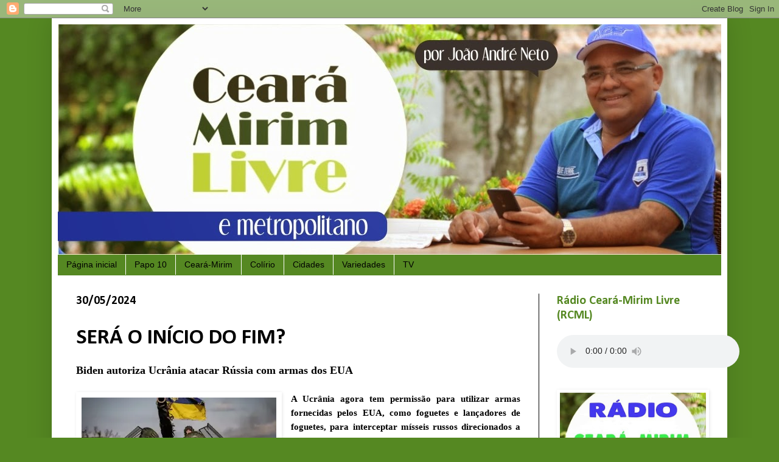

--- FILE ---
content_type: text/html; charset=UTF-8
request_url: https://www.cearamirimlivre.com/2024/05/sera-o-inicio-do-fim.html
body_size: 32433
content:
<!DOCTYPE html>
<html class='v2' dir='ltr' xmlns='http://www.w3.org/1999/xhtml' xmlns:b='http://www.google.com/2005/gml/b' xmlns:data='http://www.google.com/2005/gml/data' xmlns:expr='http://www.google.com/2005/gml/expr'>
<head>
<link href='https://www.blogger.com/static/v1/widgets/335934321-css_bundle_v2.css' rel='stylesheet' type='text/css'/>
<script async='async' src='//pagead2.googlesyndication.com/pagead/js/adsbygoogle.js'></script>
<script>
     (adsbygoogle = window.adsbygoogle || []).push({
          google_ad_client: "ca-pub-4202642086921501",
          enable_page_level_ads: true
     });
</script>
<style type='text/css'>@font-face{font-family:'Calibri';font-style:normal;font-weight:400;font-display:swap;src:url(//fonts.gstatic.com/l/font?kit=J7afnpV-BGlaFfdAhLEY67FIEjg&skey=a1029226f80653a8&v=v15)format('woff2');unicode-range:U+0000-00FF,U+0131,U+0152-0153,U+02BB-02BC,U+02C6,U+02DA,U+02DC,U+0304,U+0308,U+0329,U+2000-206F,U+20AC,U+2122,U+2191,U+2193,U+2212,U+2215,U+FEFF,U+FFFD;}@font-face{font-family:'Calibri';font-style:normal;font-weight:700;font-display:swap;src:url(//fonts.gstatic.com/l/font?kit=J7aanpV-BGlaFfdAjAo9_pxqHxIZrCE&skey=cd2dd6afe6bf0eb2&v=v15)format('woff2');unicode-range:U+0000-00FF,U+0131,U+0152-0153,U+02BB-02BC,U+02C6,U+02DA,U+02DC,U+0304,U+0308,U+0329,U+2000-206F,U+20AC,U+2122,U+2191,U+2193,U+2212,U+2215,U+FEFF,U+FFFD;}</style>
<style type='text/css'>
/* <![CDATA[ */
 #w2bSlideContainer           {position: relative;display: block; top:0px; left:0px; right:0px;/*Ajuste as posição do slide*/}
 #w2bNivoSlider              { position:relative;
width:1025px  !important; /*largura do slide*/height:275px  !important; /*Altura do slide*/
background:  #fff url("https://blogger.googleusercontent.com/img/b/R29vZ2xl/AVvXsEhLRbRLS0aTK0PICqnlYe1HOB7vRgwSBqNLQO-n2wtUHJ-5b8oe9X4Q5OeJeiGn3juroBC8MSnB-2BoUwwMh2xtrHGO6AAuo6VOYQ_LBKnFWi0AYLvPy2xG6FAUuATRTH1KxhHt3Bgk_g4s/s1600/w2bLoader.gif") no-repeat 50% 50%;
margin: 0px auto 35px;
border: 0px solid #000;/*Coloque borda se quiser*/ }
 #w2bNivoSlider img           {position:absolute; top:0; left:0;  display:none}
 .nivoSlider                  {position:relative;width:100%;height:auto;}
 .nivoSlider img              {position:absolute;top:0;left:0}
 .nivo-main-image             {display:block!important;position:relative!important;width:100%!important}
 .nivoSlider a.nivo-imageLink {position:absolute;top:0;left:0;width:100%;height:100%;border:0;padding:0;margin:0;z-index:6;display:none}
 .nivo-slice                  {display:block;position:absolute;z-index:5;height:100%;top:0}
 .nivo-box                    {display:block;position:absolute;z-index:5;overflow:hidden}
 .nivo-box img                {display:block}
 .nivo-caption                {padding: 5px;
font-family: Arial,sans-serif;position:absolute; /*Fonte da legenda*/Font-size: 14px; /*Tamanho da fonte da legenda*/background:#000; /*Cor de fundo da legenda*/color:#fff; /*Cor do texto da legenda*/-ms-filter:"alpha(opacity=80)";filter:alpha(opacity=80);opacity:.8; width: 630px;/*Largura da legenda*/ z-index:8;}
 .nivo-caption p              {padding:2px;margin:0}
 .nivo-caption a              {display:inline!important}
 .nivo-html-caption           {display:none}
 .nivo-directionNav a         {position:absolute;top:45%;z-index:9;cursor:pointer;display:block;width:30px;height:30px;
background: url("URL_IMG_SETA") no-repeat;text-indent:-9999px;border:0}
 .nivo-prevNav                {left:10px}
 .nivo-nextNav                {background-position:-30px 0!important;right:10px}
 .nivo-controlNav             {position:absolute;left:0;right:0;bottom:-35px;text-align:center}
 .nivo-controlNav a           {position:relative;z-index:9;cursor:pointer;display:inline-block;width:22px;height:22px;
background:url("URL_IMG_BULLETS") no-repeat;text-indent:-9999px;border:0;margin-right:3px}
 .nivo-controlNav a.active    {font-weight:bold;background-position:0 -22px}
/* ]]> */
</style>
<script src="//ajax.googleapis.com/ajax/libs/jquery/1.7.2/jquery.min.js" type="text/javascript"></script>
<script src="//static.tumblr.com/y66747w/9hlmdpcpa/nivoslider.js" type="text/javascript"></script>
<script type='text/javascript'>
/* <![CDATA[ */
jQuery(document).ready(function($) {
 $('#w2bNivoSlider').nivoSlider({
  effect           : 'random',
  slices           : 10,
  boxCols          : 8,
  boxRows          : 4,
  animSpeed        : 500,
  pauseTime        : 4000,
  startSlide       : 0,
  directionNav     : true,
  directionNavHide : true,
  controlNav       : true,
  keyboardNav      : false,
  pauseOnHover     : true,
  captionOpacity   : 0.8
 });
});
/* ]]> */
</script>
<meta content='width=1100' name='viewport'/>
<meta content='text/html; charset=UTF-8' http-equiv='Content-Type'/>
<meta content='blogger' name='generator'/>
<link href='https://www.cearamirimlivre.com/favicon.ico' rel='icon' type='image/x-icon'/>
<link href='https://www.cearamirimlivre.com/2024/05/sera-o-inicio-do-fim.html' rel='canonical'/>
<link rel="alternate" type="application/atom+xml" title="CEARÁ-MIRIM LIVRE E METROPOLITANO - Atom" href="https://www.cearamirimlivre.com/feeds/posts/default" />
<link rel="alternate" type="application/rss+xml" title="CEARÁ-MIRIM LIVRE E METROPOLITANO - RSS" href="https://www.cearamirimlivre.com/feeds/posts/default?alt=rss" />
<link rel="service.post" type="application/atom+xml" title="CEARÁ-MIRIM LIVRE E METROPOLITANO - Atom" href="https://www.blogger.com/feeds/1838212360081202562/posts/default" />

<link rel="alternate" type="application/atom+xml" title="CEARÁ-MIRIM LIVRE E METROPOLITANO - Atom" href="https://www.cearamirimlivre.com/feeds/3728589700857439744/comments/default" />
<!--Can't find substitution for tag [blog.ieCssRetrofitLinks]-->
<link href='https://blogger.googleusercontent.com/img/b/R29vZ2xl/AVvXsEiPaLTqqcnLVHx-TtAPakkhPiBa6-aXlrecXjM4wLpQYZlkJisdWWO5XMnZdgBODKnj0nmxVeyeylDObrS_NDuPZxJfSg_33ZsQb3qaTfoLp-IS82JkRRjark7StC8J3K9O9wdPXORMaYI-pK-wmtNpPvhBgwCLvH6FL19WEKKBfgqgxb-mLzi5Cp1tWi5x/s320/IMG_3397-750x375.jpeg.webp' rel='image_src'/>
<meta content='https://www.cearamirimlivre.com/2024/05/sera-o-inicio-do-fim.html' property='og:url'/>
<meta content='SERÁ O INÍCIO DO FIM?' property='og:title'/>
<meta content='Biden autoriza Ucrânia atacar Rússia com armas dos EUA A Ucrânia agora tem permissão para utilizar armas fornecidas pelos EUA, como foguetes...' property='og:description'/>
<meta content='https://blogger.googleusercontent.com/img/b/R29vZ2xl/AVvXsEiPaLTqqcnLVHx-TtAPakkhPiBa6-aXlrecXjM4wLpQYZlkJisdWWO5XMnZdgBODKnj0nmxVeyeylDObrS_NDuPZxJfSg_33ZsQb3qaTfoLp-IS82JkRRjark7StC8J3K9O9wdPXORMaYI-pK-wmtNpPvhBgwCLvH6FL19WEKKBfgqgxb-mLzi5Cp1tWi5x/w1200-h630-p-k-no-nu/IMG_3397-750x375.jpeg.webp' property='og:image'/>
<title>CEARÁ-MIRIM LIVRE E METROPOLITANO: SERÁ O INÍCIO DO FIM?</title>
<style id='page-skin-1' type='text/css'><!--
/*
-----------------------------------------------
Blogger Template Style
Name:     Simple
Designer: Josh Peterson
URL:      www.noaesthetic.com
----------------------------------------------- */
/* Variable definitions
====================
<Variable name="keycolor" description="Main Color" type="color" default="#66bbdd"/>
<Group description="Page Text" selector="body">
<Variable name="body.font" description="Font" type="font"
default="normal normal 12px Arial, Tahoma, Helvetica, FreeSans, sans-serif"/>
<Variable name="body.text.color" description="Text Color" type="color" default="#222222"/>
</Group>
<Group description="Backgrounds" selector=".body-fauxcolumns-outer">
<Variable name="body.background.color" description="Outer Background" type="color" default="#66bbdd"/>
<Variable name="content.background.color" description="Main Background" type="color" default="#ffffff"/>
<Variable name="header.background.color" description="Header Background" type="color" default="transparent"/>
</Group>
<Group description="Links" selector=".main-outer">
<Variable name="link.color" description="Link Color" type="color" default="#2288bb"/>
<Variable name="link.visited.color" description="Visited Color" type="color" default="#888888"/>
<Variable name="link.hover.color" description="Hover Color" type="color" default="#33aaff"/>
</Group>
<Group description="Blog Title" selector=".header h1">
<Variable name="header.font" description="Font" type="font"
default="normal normal 60px Arial, Tahoma, Helvetica, FreeSans, sans-serif"/>
<Variable name="header.text.color" description="Title Color" type="color" default="#3399bb" />
</Group>
<Group description="Blog Description" selector=".header .description">
<Variable name="description.text.color" description="Description Color" type="color"
default="#777777" />
</Group>
<Group description="Tabs Text" selector=".tabs-inner .widget li a">
<Variable name="tabs.font" description="Font" type="font"
default="normal normal 14px Arial, Tahoma, Helvetica, FreeSans, sans-serif"/>
<Variable name="tabs.text.color" description="Text Color" type="color" default="#999999"/>
<Variable name="tabs.selected.text.color" description="Selected Color" type="color" default="#000000"/>
</Group>
<Group description="Tabs Background" selector=".tabs-outer .PageList">
<Variable name="tabs.background.color" description="Background Color" type="color" default="#f5f5f5"/>
<Variable name="tabs.selected.background.color" description="Selected Color" type="color" default="#eeeeee"/>
</Group>
<Group description="Post Title" selector="h3.post-title, .comments h4">
<Variable name="post.title.font" description="Font" type="font"
default="normal normal 22px Arial, Tahoma, Helvetica, FreeSans, sans-serif"/>
</Group>
<Group description="Date Header" selector=".date-header">
<Variable name="date.header.color" description="Text Color" type="color"
default="#000000"/>
<Variable name="date.header.background.color" description="Background Color" type="color"
default="transparent"/>
</Group>
<Group description="Post Footer" selector=".post-footer">
<Variable name="post.footer.text.color" description="Text Color" type="color" default="#666666"/>
<Variable name="post.footer.background.color" description="Background Color" type="color"
default="#f9f9f9"/>
<Variable name="post.footer.border.color" description="Shadow Color" type="color" default="#eeeeee"/>
</Group>
<Group description="Gadgets" selector="h2">
<Variable name="widget.title.font" description="Title Font" type="font"
default="normal bold 11px Arial, Tahoma, Helvetica, FreeSans, sans-serif"/>
<Variable name="widget.title.text.color" description="Title Color" type="color" default="#000000"/>
<Variable name="widget.alternate.text.color" description="Alternate Color" type="color" default="#999999"/>
</Group>
<Group description="Images" selector=".main-inner">
<Variable name="image.background.color" description="Background Color" type="color" default="#ffffff"/>
<Variable name="image.border.color" description="Border Color" type="color" default="#eeeeee"/>
<Variable name="image.text.color" description="Caption Text Color" type="color" default="#000000"/>
</Group>
<Group description="Accents" selector=".content-inner">
<Variable name="body.rule.color" description="Separator Line Color" type="color" default="#eeeeee"/>
<Variable name="tabs.border.color" description="Tabs Border Color" type="color" default="#000000"/>
</Group>
<Variable name="body.background" description="Body Background" type="background"
color="#558822" default="$(color) none repeat scroll top left"/>
<Variable name="body.background.override" description="Body Background Override" type="string" default=""/>
<Variable name="body.background.gradient.cap" description="Body Gradient Cap" type="url"
default="url(//www.blogblog.com/1kt/simple/gradients_light.png)"/>
<Variable name="body.background.gradient.tile" description="Body Gradient Tile" type="url"
default="url(//www.blogblog.com/1kt/simple/body_gradient_tile_light.png)"/>
<Variable name="content.background.color.selector" description="Content Background Color Selector" type="string" default=".content-inner"/>
<Variable name="content.padding" description="Content Padding" type="length" default="10px"/>
<Variable name="content.padding.horizontal" description="Content Horizontal Padding" type="length" default="10px"/>
<Variable name="content.shadow.spread" description="Content Shadow Spread" type="length" default="40px"/>
<Variable name="content.shadow.spread.webkit" description="Content Shadow Spread (WebKit)" type="length" default="5px"/>
<Variable name="content.shadow.spread.ie" description="Content Shadow Spread (IE)" type="length" default="10px"/>
<Variable name="main.border.width" description="Main Border Width" type="length" default="0"/>
<Variable name="header.background.gradient" description="Header Gradient" type="url" default="none"/>
<Variable name="header.shadow.offset.left" description="Header Shadow Offset Left" type="length" default="-1px"/>
<Variable name="header.shadow.offset.top" description="Header Shadow Offset Top" type="length" default="-1px"/>
<Variable name="header.shadow.spread" description="Header Shadow Spread" type="length" default="1px"/>
<Variable name="header.padding" description="Header Padding" type="length" default="30px"/>
<Variable name="header.border.size" description="Header Border Size" type="length" default="1px"/>
<Variable name="header.bottom.border.size" description="Header Bottom Border Size" type="length" default="0"/>
<Variable name="header.border.horizontalsize" description="Header Horizontal Border Size" type="length" default="0"/>
<Variable name="description.text.size" description="Description Text Size" type="string" default="140%"/>
<Variable name="tabs.margin.top" description="Tabs Margin Top" type="length" default="0" />
<Variable name="tabs.margin.side" description="Tabs Side Margin" type="length" default="30px" />
<Variable name="tabs.background.gradient" description="Tabs Background Gradient" type="url"
default="url(//www.blogblog.com/1kt/simple/gradients_light.png)"/>
<Variable name="tabs.border.width" description="Tabs Border Width" type="length" default="1px"/>
<Variable name="tabs.bevel.border.width" description="Tabs Bevel Border Width" type="length" default="1px"/>
<Variable name="date.header.padding" description="Date Header Padding" type="string" default="inherit"/>
<Variable name="date.header.letterspacing" description="Date Header Letter Spacing" type="string" default="inherit"/>
<Variable name="date.header.margin" description="Date Header Margin" type="string" default="inherit"/>
<Variable name="post.margin.bottom" description="Post Bottom Margin" type="length" default="25px"/>
<Variable name="image.border.small.size" description="Image Border Small Size" type="length" default="2px"/>
<Variable name="image.border.large.size" description="Image Border Large Size" type="length" default="5px"/>
<Variable name="page.width.selector" description="Page Width Selector" type="string" default=".region-inner"/>
<Variable name="page.width" description="Page Width" type="string" default="auto"/>
<Variable name="main.section.margin" description="Main Section Margin" type="length" default="15px"/>
<Variable name="main.padding" description="Main Padding" type="length" default="15px"/>
<Variable name="main.padding.top" description="Main Padding Top" type="length" default="30px"/>
<Variable name="main.padding.bottom" description="Main Padding Bottom" type="length" default="30px"/>
<Variable name="paging.background"
color="#ffffff"
description="Background of blog paging area" type="background"
default="transparent none no-repeat scroll top center"/>
<Variable name="footer.bevel" description="Bevel border length of footer" type="length" default="0"/>
<Variable name="mobile.background.overlay" description="Mobile Background Overlay" type="string"
default="transparent none repeat scroll top left"/>
<Variable name="mobile.background.size" description="Mobile Background Size" type="string" default="auto"/>
<Variable name="mobile.button.color" description="Mobile Button Color" type="color" default="#ffffff" />
<Variable name="startSide" description="Side where text starts in blog language" type="automatic" default="left"/>
<Variable name="endSide" description="Side where text ends in blog language" type="automatic" default="right"/>
*/
/* Content
----------------------------------------------- */
body {
font: normal normal 14px Calibri;
color: #000000;
background: #558822 none no-repeat scroll center center;
padding: 0 40px 40px 40px;
}
html body .region-inner {
min-width: 0;
max-width: 100%;
width: auto;
}
a:link {
text-decoration:none;
color: #000000;
}
a:visited {
text-decoration:none;
color: #000000;
}
a:hover {
text-decoration:underline;
color: #558822;
}
.body-fauxcolumn-outer .fauxcolumn-inner {
background: transparent none repeat scroll top left;
_background-image: none;
}
.body-fauxcolumn-outer .cap-top {
position: absolute;
z-index: 1;
height: 400px;
width: 100%;
background: #558822 none no-repeat scroll center center;
}
.body-fauxcolumn-outer .cap-top .cap-left {
width: 100%;
background: transparent none repeat-x scroll top left;
_background-image: none;
}
.content-outer {
-moz-box-shadow: 0 0 40px rgba(0, 0, 0, .15);
-webkit-box-shadow: 0 0 5px rgba(0, 0, 0, .15);
-goog-ms-box-shadow: 0 0 10px #333333;
box-shadow: 0 0 40px rgba(0, 0, 0, .15);
margin-bottom: 1px;
}
.content-inner {
padding: 10px 10px;
}
.content-inner {
background-color: #ffffff;
}
/* Header
----------------------------------------------- */
.header-outer {
background: transparent url(//www.blogblog.com/1kt/simple/gradients_deep.png) repeat-x scroll 0 -400px;
_background-image: none;
}
.Header h1 {
font: normal normal 24px Calibri;
color: #558822;
text-shadow: -1px -1px 1px rgba(0, 0, 0, .2);
}
.Header h1 a {
color: #558822;
}
.Header .description {
font-size: 140%;
color: #558822;
}
.header-inner .Header .titlewrapper {
padding: 22px 30px;
}
.header-inner .Header .descriptionwrapper {
padding: 0 30px;
}
/* Tabs
----------------------------------------------- */
.tabs-inner .section:first-child {
border-top: 0 solid #558822;
}
.tabs-inner .section:first-child ul {
margin-top: -0;
border-top: 0 solid #558822;
border-left: 0 solid #558822;
border-right: 0 solid #558822;
}
.tabs-inner .widget ul {
background: #558822 none repeat-x scroll 0 -800px;
_background-image: none;
border-bottom: 1px solid #558822;
margin-top: 1px;
margin-left: -30px;
margin-right: -30px;
}
.tabs-inner .widget li a {
display: inline-block;
padding: .6em 1em;
font: normal normal 14px Arial, Tahoma, Helvetica, FreeSans, sans-serif;
color: #000000;
border-left: 1px solid #ffffff;
border-right: 0 solid #558822;
}
.tabs-inner .widget li:first-child a {
border-left: none;
}
.tabs-inner .widget li.selected a, .tabs-inner .widget li a:hover {
color: #558822;
background-color: #252525;
text-decoration: none;
}
/* Columns
----------------------------------------------- */
.main-outer {
border-top: 0 solid #000000;
}
.fauxcolumn-left-outer .fauxcolumn-inner {
border-right: 1px solid #000000;
}
.fauxcolumn-right-outer .fauxcolumn-inner {
border-left: 1px solid #000000;
}
/* Headings
----------------------------------------------- */
h2 {
margin: 0 0 1em 0;
font: normal bold 20px Calibri;
color: #558822;
}
/* Widgets
----------------------------------------------- */
.widget .zippy {
color: #999999;
text-shadow: 2px 2px 1px rgba(0, 0, 0, .1);
}
.widget .popular-posts ul {
list-style: none;
}
/* Posts
----------------------------------------------- */
.date-header span {
background-color: transparent;
color: #000000;
padding: inherit;
letter-spacing: inherit;
margin: inherit;
}
.main-inner {
padding-top: 30px;
padding-bottom: 30px;
}
.main-inner .column-center-inner {
padding: 0 15px;
}
.main-inner .column-center-inner .section {
margin: 0 15px;
}
.post {
margin: 0 0 25px 0;
}
h3.post-title, .comments h4 {
font: normal bold 36px Calibri;
margin: .75em 0 0;
}
.post-body {
font-size: 110%;
line-height: 1.4;
position: relative;
}
.post-body img, .post-body .tr-caption-container, .Profile img, .Image img,
.BlogList .item-thumbnail img {
padding: 4px;
background: #ffffff;
border: 1px solid transparent;
-moz-box-shadow: 1px 1px 5px rgba(0, 0, 0, .1);
-webkit-box-shadow: 1px 1px 5px rgba(0, 0, 0, .1);
box-shadow: 1px 1px 5px rgba(0, 0, 0, .1);
}
.post-body img, .post-body .tr-caption-container {
padding: 8px;
}
.post-body .tr-caption-container {
color: #000000;
}
.post-body .tr-caption-container img {
padding: 0;
background: transparent;
border: none;
-moz-box-shadow: 0 0 0 rgba(0, 0, 0, .1);
-webkit-box-shadow: 0 0 0 rgba(0, 0, 0, .1);
box-shadow: 0 0 0 rgba(0, 0, 0, .1);
}
.post-header {
margin: 0 0 1.5em;
line-height: 1.6;
font-size: 90%;
}
.post-footer {
margin: 20px -2px 0;
padding: 5px 10px;
color: #000000;
background-color: #cccccc;
border-bottom: 1px solid transparent;
line-height: 1.6;
font-size: 90%;
}
#comments .comment-author {
padding-top: 1.5em;
border-top: 1px solid #000000;
background-position: 0 1.5em;
}
#comments .comment-author:first-child {
padding-top: 0;
border-top: none;
}
.avatar-image-container {
margin: .2em 0 0;
}
#comments .avatar-image-container img {
border: 1px solid transparent;
}
/* Comments
----------------------------------------------- */
.comments .comments-content .icon.blog-author {
background-repeat: no-repeat;
background-image: url([data-uri]);
}
.comments .comments-content .loadmore a {
border-top: 1px solid #999999;
border-bottom: 1px solid #999999;
}
.comments .comment-thread.inline-thread {
background-color: #cccccc;
}
.comments .continue {
border-top: 2px solid #999999;
}
/* Accents
---------------------------------------------- */
.section-columns td.columns-cell {
border-left: 1px solid #000000;
}
.blog-pager {
background: transparent none no-repeat scroll top center;
}
.blog-pager-older-link, .home-link,
.blog-pager-newer-link {
background-color: #ffffff;
padding: 5px;
}
.footer-outer {
border-top: 0 dashed #bbbbbb;
}
/* Mobile
----------------------------------------------- */
body.mobile  {
background-size: auto;
}
.mobile .body-fauxcolumn-outer {
background: transparent none repeat scroll top left;
}
.mobile .body-fauxcolumn-outer .cap-top {
background-size: 100% auto;
}
.mobile .content-outer {
-webkit-box-shadow: 0 0 3px rgba(0, 0, 0, .15);
box-shadow: 0 0 3px rgba(0, 0, 0, .15);
}
body.mobile .AdSense {
margin: 0 -40px;
}
.mobile .tabs-inner .widget ul {
margin-left: 0;
margin-right: 0;
}
.mobile .post {
margin: 0;
}
.mobile .main-inner .column-center-inner .section {
margin: 0;
}
.mobile .date-header span {
padding: 0.1em 10px;
margin: 0 -10px;
}
.mobile h3.post-title {
margin: 0;
}
.mobile .blog-pager {
background: transparent none no-repeat scroll top center;
}
.mobile .footer-outer {
border-top: none;
}
.mobile .main-inner, .mobile .footer-inner {
background-color: #ffffff;
}
.mobile-index-contents {
color: #000000;
}
.mobile-link-button {
background-color: #000000;
}
.mobile-link-button a:link, .mobile-link-button a:visited {
color: #558822;
}
.mobile .tabs-inner .section:first-child {
border-top: none;
}
.mobile .tabs-inner .PageList .widget-content {
background-color: #252525;
color: #558822;
border-top: 1px solid #558822;
border-bottom: 1px solid #558822;
}
.mobile .tabs-inner .PageList .widget-content .pagelist-arrow {
border-left: 1px solid #558822;
}

--></style>
<style id='template-skin-1' type='text/css'><!--
body {
min-width: 1110px;
}
.content-outer, .content-fauxcolumn-outer, .region-inner {
min-width: 1110px;
max-width: 1110px;
_width: 1110px;
}
.main-inner .columns {
padding-left: 0px;
padding-right: 300px;
}
.main-inner .fauxcolumn-center-outer {
left: 0px;
right: 300px;
/* IE6 does not respect left and right together */
_width: expression(this.parentNode.offsetWidth -
parseInt("0px") -
parseInt("300px") + 'px');
}
.main-inner .fauxcolumn-left-outer {
width: 0px;
}
.main-inner .fauxcolumn-right-outer {
width: 300px;
}
.main-inner .column-left-outer {
width: 0px;
right: 100%;
margin-left: -0px;
}
.main-inner .column-right-outer {
width: 300px;
margin-right: -300px;
}
#layout {
min-width: 0;
}
#layout .content-outer {
min-width: 0;
width: 800px;
}
#layout .region-inner {
min-width: 0;
width: auto;
}
--></style>
<link href='https://www.blogger.com/dyn-css/authorization.css?targetBlogID=1838212360081202562&amp;zx=22b7c7d6-d399-4921-9bda-c17732d7dcac' media='none' onload='if(media!=&#39;all&#39;)media=&#39;all&#39;' rel='stylesheet'/><noscript><link href='https://www.blogger.com/dyn-css/authorization.css?targetBlogID=1838212360081202562&amp;zx=22b7c7d6-d399-4921-9bda-c17732d7dcac' rel='stylesheet'/></noscript>
<meta name='google-adsense-platform-account' content='ca-host-pub-1556223355139109'/>
<meta name='google-adsense-platform-domain' content='blogspot.com'/>

</head>
<body class='loading'>
<div class='navbar section' id='navbar'><div class='widget Navbar' data-version='1' id='Navbar1'><script type="text/javascript">
    function setAttributeOnload(object, attribute, val) {
      if(window.addEventListener) {
        window.addEventListener('load',
          function(){ object[attribute] = val; }, false);
      } else {
        window.attachEvent('onload', function(){ object[attribute] = val; });
      }
    }
  </script>
<div id="navbar-iframe-container"></div>
<script type="text/javascript" src="https://apis.google.com/js/platform.js"></script>
<script type="text/javascript">
      gapi.load("gapi.iframes:gapi.iframes.style.bubble", function() {
        if (gapi.iframes && gapi.iframes.getContext) {
          gapi.iframes.getContext().openChild({
              url: 'https://www.blogger.com/navbar/1838212360081202562?po\x3d3728589700857439744\x26origin\x3dhttps://www.cearamirimlivre.com',
              where: document.getElementById("navbar-iframe-container"),
              id: "navbar-iframe"
          });
        }
      });
    </script><script type="text/javascript">
(function() {
var script = document.createElement('script');
script.type = 'text/javascript';
script.src = '//pagead2.googlesyndication.com/pagead/js/google_top_exp.js';
var head = document.getElementsByTagName('head')[0];
if (head) {
head.appendChild(script);
}})();
</script>
</div></div>
<div class='body-fauxcolumns'>
<div class='fauxcolumn-outer body-fauxcolumn-outer'>
<div class='cap-top'>
<div class='cap-left'></div>
<div class='cap-right'></div>
</div>
<div class='fauxborder-left'>
<div class='fauxborder-right'></div>
<div class='fauxcolumn-inner'>
</div>
</div>
<div class='cap-bottom'>
<div class='cap-left'></div>
<div class='cap-right'></div>
</div>
</div>
</div>
<div class='content'>
<div class='content-fauxcolumns'>
<div class='fauxcolumn-outer content-fauxcolumn-outer'>
<div class='cap-top'>
<div class='cap-left'></div>
<div class='cap-right'></div>
</div>
<div class='fauxborder-left'>
<div class='fauxborder-right'></div>
<div class='fauxcolumn-inner'>
</div>
</div>
<div class='cap-bottom'>
<div class='cap-left'></div>
<div class='cap-right'></div>
</div>
</div>
</div>
<div class='content-outer'>
<div class='content-cap-top cap-top'>
<div class='cap-left'></div>
<div class='cap-right'></div>
</div>
<div class='fauxborder-left content-fauxborder-left'>
<div class='fauxborder-right content-fauxborder-right'></div>
<div class='content-inner'>
<header>
<div class='header-outer'>
<div class='header-cap-top cap-top'>
<div class='cap-left'></div>
<div class='cap-right'></div>
</div>
<div class='fauxborder-left header-fauxborder-left'>
<div class='fauxborder-right header-fauxborder-right'></div>
<div class='region-inner header-inner'>
<div class='header section' id='header'><div class='widget Header' data-version='1' id='Header1'>
<div id='header-inner'>
<a href='https://www.cearamirimlivre.com/' style='display: block'>
<img alt='CEARÁ-MIRIM LIVRE E METROPOLITANO' height='379px; ' id='Header1_headerimg' src='https://blogger.googleusercontent.com/img/b/R29vZ2xl/AVvXsEjUkQmmEQvfHRuVW0iXYwTeURk4OrJyuLWnF4fI-eccVwVNDwTfEOtTXosD8Tdp7x-pzAyoTu_76JhCrdFpKuxSIhEXc7pR7STspc3u8V8FsaMDe8H8sxeHdS1U9qGCBg7JFcURDeaMBZ1a/s1100/jatopo.jpg' style='display: block' width='1100px; '/>
</a>
</div>
</div></div>
</div>
</div>
<div class='header-cap-bottom cap-bottom'>
<div class='cap-left'></div>
<div class='cap-right'></div>
</div>
</div>
</header>
<div class='tabs-outer'>
<div class='tabs-cap-top cap-top'>
<div class='cap-left'></div>
<div class='cap-right'></div>
</div>
<div class='fauxborder-left tabs-fauxborder-left'>
<div class='fauxborder-right tabs-fauxborder-right'></div>
<div class='region-inner tabs-inner'>
<div class='tabs section' id='crosscol'><div class='widget PageList' data-version='1' id='PageList1'>
<h2>TV</h2>
<div class='widget-content'>
<ul>
<li>
<a href='https://www.cearamirimlivre.com/'>Página inicial</a>
</li>
<li>
<a href='http://joaoandreneto.blogspot.com.br/search/label/Papo%2010'>Papo 10</a>
</li>
<li>
<a href='http://joaoandreneto.blogspot.com.br/search/label/Cear%C3%A1-Mirim'>Ceará-Mirim</a>
</li>
<li>
<a href='http://joaoandreneto.blogspot.com.br/search/label/Col%C3%ADrio'>Colírio</a>
</li>
<li>
<a href='http://joaoandreneto.blogspot.com.br/search/label/Cidade'>Cidades</a>
</li>
<li>
<a href='http://joaoandreneto.blogspot.com.br/search/label/Variedades'>Variedades</a>
</li>
<li>
<a href='http://joaoandreneto.blogspot.com.br/p/tv.html'>TV</a>
</li>
</ul>
<div class='clear'></div>
</div>
</div></div>
<div class='tabs no-items section' id='crosscol-overflow'></div>
</div>
</div>
<div class='tabs-cap-bottom cap-bottom'>
<div class='cap-left'></div>
<div class='cap-right'></div>
</div>
</div>
<div class='main-outer'>
<div class='main-cap-top cap-top'>
<div class='cap-left'></div>
<div class='cap-right'></div>
</div>
<div class='fauxborder-left main-fauxborder-left'>
<div class='fauxborder-right main-fauxborder-right'></div>
<div class='region-inner main-inner'>
<div class='columns fauxcolumns'>
<div class='fauxcolumn-outer fauxcolumn-center-outer'>
<div class='cap-top'>
<div class='cap-left'></div>
<div class='cap-right'></div>
</div>
<div class='fauxborder-left'>
<div class='fauxborder-right'></div>
<div class='fauxcolumn-inner'>
</div>
</div>
<div class='cap-bottom'>
<div class='cap-left'></div>
<div class='cap-right'></div>
</div>
</div>
<div class='fauxcolumn-outer fauxcolumn-left-outer'>
<div class='cap-top'>
<div class='cap-left'></div>
<div class='cap-right'></div>
</div>
<div class='fauxborder-left'>
<div class='fauxborder-right'></div>
<div class='fauxcolumn-inner'>
</div>
</div>
<div class='cap-bottom'>
<div class='cap-left'></div>
<div class='cap-right'></div>
</div>
</div>
<div class='fauxcolumn-outer fauxcolumn-right-outer'>
<div class='cap-top'>
<div class='cap-left'></div>
<div class='cap-right'></div>
</div>
<div class='fauxborder-left'>
<div class='fauxborder-right'></div>
<div class='fauxcolumn-inner'>
</div>
</div>
<div class='cap-bottom'>
<div class='cap-left'></div>
<div class='cap-right'></div>
</div>
</div>
<!-- corrects IE6 width calculation -->
<div class='columns-inner'>
<div class='column-center-outer'>
<div class='column-center-inner'>
<div class='main section' id='main'><div class='widget Blog' data-version='1' id='Blog1'>
<div class='blog-posts hfeed'>
<!--Can't find substitution for tag [defaultAdStart]-->

          <div class="date-outer">
        
<h2 class='date-header'><span>30/05/2024</span></h2>

          <div class="date-posts">
        
<div class='post-outer'>
<div class='post hentry' itemprop='blogPost' itemscope='itemscope' itemtype='http://schema.org/BlogPosting'>
<meta content='https://blogger.googleusercontent.com/img/b/R29vZ2xl/AVvXsEiPaLTqqcnLVHx-TtAPakkhPiBa6-aXlrecXjM4wLpQYZlkJisdWWO5XMnZdgBODKnj0nmxVeyeylDObrS_NDuPZxJfSg_33ZsQb3qaTfoLp-IS82JkRRjark7StC8J3K9O9wdPXORMaYI-pK-wmtNpPvhBgwCLvH6FL19WEKKBfgqgxb-mLzi5Cp1tWi5x/s320/IMG_3397-750x375.jpeg.webp' itemprop='image_url'/>
<meta content='1838212360081202562' itemprop='blogId'/>
<meta content='3728589700857439744' itemprop='postId'/>
<a name='3728589700857439744'></a>
<h3 class='post-title entry-title' itemprop='name'>
SERÁ O INÍCIO DO FIM?
</h3>
<div class='post-header'>
<div class='post-header-line-1'></div>
</div>
<div class='post-body entry-content' id='post-body-3728589700857439744' itemprop='description articleBody'>
<div style="text-align: justify;"><b><span style="font-family: georgia; font-size: large;">Biden autoriza Ucrânia atacar Rússia com armas dos EUA</span></b></div><div style="text-align: justify;"><b><span style="font-family: georgia;"><br /></span></b></div><div style="text-align: justify;"><b><div class="separator" style="clear: both; text-align: center;"><a href="https://blogger.googleusercontent.com/img/b/R29vZ2xl/AVvXsEiPaLTqqcnLVHx-TtAPakkhPiBa6-aXlrecXjM4wLpQYZlkJisdWWO5XMnZdgBODKnj0nmxVeyeylDObrS_NDuPZxJfSg_33ZsQb3qaTfoLp-IS82JkRRjark7StC8J3K9O9wdPXORMaYI-pK-wmtNpPvhBgwCLvH6FL19WEKKBfgqgxb-mLzi5Cp1tWi5x/s750/IMG_3397-750x375.jpeg.webp" imageanchor="1" style="clear: left; float: left; margin-bottom: 1em; margin-right: 1em;"><img border="0" data-original-height="375" data-original-width="750" height="160" src="https://blogger.googleusercontent.com/img/b/R29vZ2xl/AVvXsEiPaLTqqcnLVHx-TtAPakkhPiBa6-aXlrecXjM4wLpQYZlkJisdWWO5XMnZdgBODKnj0nmxVeyeylDObrS_NDuPZxJfSg_33ZsQb3qaTfoLp-IS82JkRRjark7StC8J3K9O9wdPXORMaYI-pK-wmtNpPvhBgwCLvH6FL19WEKKBfgqgxb-mLzi5Cp1tWi5x/s320-rw/IMG_3397-750x375.jpeg.webp" width="320" /></a></div></b></div><div style="text-align: justify;"><b><span style="font-family: georgia;">A Ucrânia agora tem permissão para utilizar armas fornecidas pelos EUA, como foguetes e lançadores de foguetes, para interceptar mísseis russos direcionados a Kharkiv, tropas posicionadas perto da fronteira russa, ou bombardeiros russos que atacam o território ucraniano.</span></b></div><div style="text-align: justify;"><b><span style="font-family: georgia;"><br /></span></b></div><div style="text-align: justify;"><b><span style="font-family: georgia;">No entanto, um porta-voz afirmou que a Ucrânia está proibida de empregar essas armas para atingir infraestruturas civis ou lançar mísseis de longo alcance, como o Sistema de Mísseis Táticos do Exército, contra alvos militares dentro da Rússia.</span></b></div><div style="text-align: justify;"><b><span style="font-family: georgia;"><br /></span></b></div><div style="text-align: justify;"><b><span style="font-family: georgia;">Na terça-feira (28), o líder russo, Vladimir Putin, alertou a Otan contra a ideia de permitir que a Ucrânia utilize armas ocidentais para atacar territórios dentro da Rússia, o que, segundo ele, poderia provocar um conflito global.</span></b></div><div style="text-align: justify;"><b><span style="font-family: georgia;"><br /></span></b></div><div style="text-align: justify;"><b><span style="font-family: georgia;">Putin afirmou que os membros da Otan na Europa estão &#8220;brincando com fogo&#8221;.</span></b></div>
<div style='clear: both;'></div>
</div>
<div class='post-footer'>
<div class='post-footer-line post-footer-line-1'><span class='post-author vcard'>
</span>
<span class='post-timestamp'>
à(s)
<meta content='https://www.cearamirimlivre.com/2024/05/sera-o-inicio-do-fim.html' itemprop='url'/>
<a class='timestamp-link' href='https://www.cearamirimlivre.com/2024/05/sera-o-inicio-do-fim.html' rel='bookmark' title='permanent link'><abbr class='published' itemprop='datePublished' title='2024-05-30T18:23:00-03:00'>maio 30, 2024</abbr></a>
</span>
<span class='post-comment-link'>
</span>
<span class='post-icons'>
<span class='item-action'>
<a href='https://www.blogger.com/email-post/1838212360081202562/3728589700857439744' title='Enviar esta postagem'>
<img alt="" class="icon-action" height="13" src="//img1.blogblog.com/img/icon18_email.gif" width="18">
</a>
</span>
<span class='item-control blog-admin pid-1222620206'>
<a href='https://www.blogger.com/post-edit.g?blogID=1838212360081202562&postID=3728589700857439744&from=pencil' title='Editar post'>
<img alt="" class="icon-action" height="18" src="//img2.blogblog.com/img/icon18_edit_allbkg.gif" width="18">
</a>
</span>
</span>
<div class='post-share-buttons goog-inline-block'>
<a class='goog-inline-block share-button sb-email' href='https://www.blogger.com/share-post.g?blogID=1838212360081202562&postID=3728589700857439744&target=email' target='_blank' title='Enviar por e-mail'><span class='share-button-link-text'>Enviar por e-mail</span></a><a class='goog-inline-block share-button sb-blog' href='https://www.blogger.com/share-post.g?blogID=1838212360081202562&postID=3728589700857439744&target=blog' onclick='window.open(this.href, "_blank", "height=270,width=475"); return false;' target='_blank' title='Postar no blog!'><span class='share-button-link-text'>Postar no blog!</span></a><a class='goog-inline-block share-button sb-twitter' href='https://www.blogger.com/share-post.g?blogID=1838212360081202562&postID=3728589700857439744&target=twitter' target='_blank' title='Compartilhar no X'><span class='share-button-link-text'>Compartilhar no X</span></a><a class='goog-inline-block share-button sb-facebook' href='https://www.blogger.com/share-post.g?blogID=1838212360081202562&postID=3728589700857439744&target=facebook' onclick='window.open(this.href, "_blank", "height=430,width=640"); return false;' target='_blank' title='Compartilhar no Facebook'><span class='share-button-link-text'>Compartilhar no Facebook</span></a><a class='goog-inline-block share-button sb-pinterest' href='https://www.blogger.com/share-post.g?blogID=1838212360081202562&postID=3728589700857439744&target=pinterest' target='_blank' title='Compartilhar com o Pinterest'><span class='share-button-link-text'>Compartilhar com o Pinterest</span></a>
</div>
</div>
<div class='post-footer-line post-footer-line-2'><span class='post-labels'>
Etiquetas:
<a href='https://www.cearamirimlivre.com/search/label/GUERRA' rel='tag'>GUERRA</a>
</span>
</div>
<div class='post-footer-line post-footer-line-3'><span class='post-location'>
</span>
</div>
</div>
</div>
<div class='comments' id='comments'>
<a name='comments'></a>
<h4>Nenhum comentário:</h4>
<div id='Blog1_comments-block-wrapper'>
<dl class='avatar-comment-indent' id='comments-block'>
</dl>
</div>
<p class='comment-footer'>
<a href='https://www.blogger.com/comment/fullpage/post/1838212360081202562/3728589700857439744' onclick='javascript:window.open(this.href, "bloggerPopup", "toolbar=0,location=0,statusbar=1,menubar=0,scrollbars=yes,width=640,height=500"); return false;'>Postar um comentário</a>
</p>
<div id='backlinks-container'>
<div id='Blog1_backlinks-container'>
</div>
</div>
</div>
</div>

        </div></div>
      
<!--Can't find substitution for tag [adEnd]-->
</div>
<div class='blog-pager' id='blog-pager'>
<span id='blog-pager-newer-link'>
<a class='blog-pager-newer-link' href='https://www.cearamirimlivre.com/2024/05/ceara-mirim-olha-so-essa-promocao-da_67.html' id='Blog1_blog-pager-newer-link' title='Postagem mais recente'>Postagem mais recente</a>
</span>
<span id='blog-pager-older-link'>
<a class='blog-pager-older-link' href='https://www.cearamirimlivre.com/2024/05/chuvas-emparn-diz-que-litoral-do-rn.html' id='Blog1_blog-pager-older-link' title='Postagem mais antiga'>Postagem mais antiga</a>
</span>
<a class='home-link' href='https://www.cearamirimlivre.com/'>Página inicial</a>
</div>
<div class='clear'></div>
<div class='post-feeds'>
<div class='feed-links'>
Assinar:
<a class='feed-link' href='https://www.cearamirimlivre.com/feeds/3728589700857439744/comments/default' target='_blank' type='application/atom+xml'>Postar comentários (Atom)</a>
</div>
</div>
</div></div>
</div>
</div>
<div class='column-left-outer'>
<div class='column-left-inner'>
<aside>
</aside>
</div>
</div>
<div class='column-right-outer'>
<div class='column-right-inner'>
<aside>
<div class='sidebar section' id='sidebar-right-1'><div class='widget HTML' data-version='1' id='HTML2'>
<h2 class='title'>Rádio Ceará-Mirim Livre (RCML)</h2>
<div class='widget-content'>
<style>audio::-webkit-media-controls-timeline { display:none;}</style>
<audio autoplay controls="controls" src="https://stm1.voxhd.com.br:9666/stream//"></audio>
</div>
<div class='clear'></div>
</div><div class='widget Image' data-version='1' id='Image1'>
<div class='widget-content'>
<a href='https://player.voxhd.com.br/one-page2/9666'>
<img alt='' height='232' id='Image1_img' src='https://blogger.googleusercontent.com/img/a/AVvXsEioH0013zYjvy3LtUzOsPbLWZN9KohgTThnfpdnHlEeWUlaMK0eruAMcPxMXwaoWpKvpqSW7dhKtEvbQ_GB2DBh2EaRSXNr6t0_IQsNxxHXiie80Obhu4DtYLtuE-9QjMTqlnwyVMVcskanK8HtZLl-wFVzBr4oWTOfSN5u8asuszJdr-K99LoE6p4Bg2A3=s292' width='292'/>
</a>
<br/>
</div>
<div class='clear'></div>
</div><div class='widget Image' data-version='1' id='Image7'>
<h2>ANUNCIE AQUI</h2>
<div class='widget-content'>
<img alt='ANUNCIE AQUI' height='178' id='Image7_img' src='https://blogger.googleusercontent.com/img/a/AVvXsEgqIy-b4lZU5QQhMarsL3nePOLJwMonl6C8ofdDvGedasdySPymydsuqTqKgtQLKnRPCt1qhZ_Ndsu3UXreQ-Vy3vN45aXeSP6BtlqIdfBX4GS1oC8JE7-7BF3J2ybiNeyNzQSPoOhoeJ4g7OkolJH1QLnUB0DgCCBHZ778-o4iY_pTFD95gO6z3qAenw=s283' width='283'/>
<br/>
</div>
<div class='clear'></div>
</div><div class='widget Image' data-version='1' id='Image2'>
<h2>CEARÁ-MIRIM/RN</h2>
<div class='widget-content'>
<img alt='CEARÁ-MIRIM/RN' height='109' id='Image2_img' src='https://blogger.googleusercontent.com/img/b/R29vZ2xl/AVvXsEhX5BK_OdxDp7pmWkozbC-MyoFavLzziPGYv5GQSdm8BC6QcUc0OsMr7Mrx4nic6-AveOuNOT4xn-CPVCac2coj_gv1jI4gm_Ru69SxmeV2lqaut_ivxdjUphhcZFMO5Kw-hFpztduPau8/s292/CEARAMIRIM-PANORAMICA.JPG' width='292'/>
<br/>
</div>
<div class='clear'></div>
</div><div class='widget Followers' data-version='1' id='Followers2'>
<h2 class='title'>Seguidores</h2>
<div class='widget-content'>
<div id='Followers2-wrapper'>
<div style='margin-right:2px;'>
<div><script type="text/javascript" src="https://apis.google.com/js/platform.js"></script>
<div id="followers-iframe-container"></div>
<script type="text/javascript">
    window.followersIframe = null;
    function followersIframeOpen(url) {
      gapi.load("gapi.iframes", function() {
        if (gapi.iframes && gapi.iframes.getContext) {
          window.followersIframe = gapi.iframes.getContext().openChild({
            url: url,
            where: document.getElementById("followers-iframe-container"),
            messageHandlersFilter: gapi.iframes.CROSS_ORIGIN_IFRAMES_FILTER,
            messageHandlers: {
              '_ready': function(obj) {
                window.followersIframe.getIframeEl().height = obj.height;
              },
              'reset': function() {
                window.followersIframe.close();
                followersIframeOpen("https://www.blogger.com/followers/frame/1838212360081202562?colors\x3dCgt0cmFuc3BhcmVudBILdHJhbnNwYXJlbnQaByMwMDAwMDAiByMwMDAwMDAqByNmZmZmZmYyByM1NTg4MjI6ByMwMDAwMDBCByMwMDAwMDBKByM5OTk5OTlSByMwMDAwMDBaC3RyYW5zcGFyZW50\x26pageSize\x3d21\x26hl\x3dpt-BR\x26origin\x3dhttps://www.cearamirimlivre.com");
              },
              'open': function(url) {
                window.followersIframe.close();
                followersIframeOpen(url);
              }
            }
          });
        }
      });
    }
    followersIframeOpen("https://www.blogger.com/followers/frame/1838212360081202562?colors\x3dCgt0cmFuc3BhcmVudBILdHJhbnNwYXJlbnQaByMwMDAwMDAiByMwMDAwMDAqByNmZmZmZmYyByM1NTg4MjI6ByMwMDAwMDBCByMwMDAwMDBKByM5OTk5OTlSByMwMDAwMDBaC3RyYW5zcGFyZW50\x26pageSize\x3d21\x26hl\x3dpt-BR\x26origin\x3dhttps://www.cearamirimlivre.com");
  </script></div>
</div>
</div>
<div class='clear'></div>
</div>
</div><div class='widget Image' data-version='1' id='Image5'>
<h2>BLOG CEARÁ-MIRIM LIVRE</h2>
<div class='widget-content'>
<img alt='BLOG CEARÁ-MIRIM LIVRE' height='183' id='Image5_img' src='https://blogger.googleusercontent.com/img/b/R29vZ2xl/AVvXsEhGohYsD8nkxOG-pRDF8IZb1ORFzHGeYCHh4Go7imH1mtC9SyUaqpx-lJUlv5owbT2jIc2rg9WPJJDUKFmLHURT43Bvk3ZsD0Dmgk0mUNv_zAB0x5o18Cskw6QPJ1hdn-oOELyf_P3BT10/s290/BANNER.JPG' width='275'/>
<br/>
</div>
<div class='clear'></div>
</div><div class='widget Image' data-version='1' id='Image4'>
<h2>CLIQUE NA FOTO - SUPERMERCADO OPÇÃO</h2>
<div class='widget-content'>
<a href='http://joaoandreneto.blogspot.com.br/p/blog-page_29.html'>
<img alt='CLIQUE NA FOTO - SUPERMERCADO OPÇÃO' height='194' id='Image4_img' src='https://blogger.googleusercontent.com/img/b/R29vZ2xl/AVvXsEgkuZo6q6KAueE1N_DZ7xvH5vV_7FVmWWLkG8EfMYRVJAFKxRi33V5v_uMQubSmacoZj2PTqgI6sedLNc_q6WTvsjv72iAleoeZKuNmJFDjjpI_TxFpzUq5QMjcMhyphenhyphenLeZ374LqhWk64MapT/s290/redemais-op%25C3%25A7ao.jpg' width='259'/>
</a>
<br/>
</div>
<div class='clear'></div>
</div><div class='widget Image' data-version='1' id='Image6'>
<h2>RADIOS NET</h2>
<div class='widget-content'>
<a href='https://www.radios.com.br/'>
<img alt='RADIOS NET' height='200' id='Image6_img' src='https://blogger.googleusercontent.com/img/b/R29vZ2xl/AVvXsEi6brqyocIPaCAgMZRNdcbAAmPnSyLfm4_STO8olWQi9bep2aeIOPYj0kDlkRIlOnJljvjMJjSws4lgcA_VTfvifXJIOnGm1_593CTK7S_m_z1IyuLzlx5-sdVE2lmiE_oYk2H1E1vU_94/s292/RADIOS-NETE.jpg' width='200'/>
</a>
<br/>
</div>
<div class='clear'></div>
</div><div class='widget Image' data-version='1' id='Image3'>
<h2>CLIQUE NA MARCA - ÓTICA DINIZ CEARÁ-MIRIM-RN</h2>
<div class='widget-content'>
<a href='http://joaoandreneto.blogspot.com.br/p/blog-page_75.html'>
<img alt='CLIQUE NA MARCA - ÓTICA DINIZ CEARÁ-MIRIM-RN' height='260' id='Image3_img' src='https://blogger.googleusercontent.com/img/b/R29vZ2xl/AVvXsEgkYG17_w5iqhq4EV4rw5vfTECejVlwdPjuMRKS51txm4-gXgnRy2hYASXXO5Mre1qUGIxc3bf6TffuKrGX5GTZuFCrzBuoy54sTmRnaJtoG7i9lZtXaMx5U_69JLrn4T4_GDoXBCpxvhM/s290/diniz.jpg' width='290'/>
</a>
<br/>
</div>
<div class='clear'></div>
</div><div class='widget Image' data-version='1' id='Image11'>
<h2>ANUNCIE AQUI</h2>
<div class='widget-content'>
<a href='www.cearamirimlivre.com'>
<img alt='ANUNCIE AQUI' height='178' id='Image11_img' src='https://blogger.googleusercontent.com/img/b/R29vZ2xl/AVvXsEiVQeuEsErK_mtP1-gM6Xyv_DMdVJ2gjpCz5oSx99_pLPHWO8Xj9LQg6R582aUyUBJOvYtn1nJPcZKJrvTqRZuhCazsWvG3vMOtcNMxIAnhI1DurzpIBa4oH0gQapp9bk4M4yogDpNyiwk/s290/1496544399473412.JPG' width='283'/>
</a>
<br/>
</div>
<div class='clear'></div>
</div><div class='widget BlogSearch' data-version='1' id='BlogSearch1'>
<h2 class='title'>O que procura?</h2>
<div class='widget-content'>
<div id='BlogSearch1_form'>
<form action='https://www.cearamirimlivre.com/search' class='gsc-search-box' target='_top'>
<table cellpadding='0' cellspacing='0' class='gsc-search-box'>
<tbody>
<tr>
<td class='gsc-input'>
<input autocomplete='off' class='gsc-input' name='q' size='10' title='search' type='text' value=''/>
</td>
<td class='gsc-search-button'>
<input class='gsc-search-button' title='search' type='submit' value='Pesquisar'/>
</td>
</tr>
</tbody>
</table>
</form>
</div>
</div>
<div class='clear'></div>
</div><div class='widget HTML' data-version='1' id='HTML3'>
<h2 class='title'>Jogos em Destaque</h2>
<div class='widget-content'>
<a href='http://joaoandreneto.blogspot.com.br/p/tv.html'><img border='0' height='75' src='https://blogger.googleusercontent.com/img/b/R29vZ2xl/AVvXsEiJDJKMFzz5rmLnq5j15M50eHZ_2jXlAFb5QBfS9e4lxaHAhfuFf0rhF6Q2q12WAcW0PcIiCXWyC2RbukK7D6Lnw6Mu_gEyh-WG6JbxeHaWiQrdci68q_71WJPVETfCoix1CISX7L9FMWZm/s1600/populates.jpg' width='250' /></a>
</div>
<div class='clear'></div>
</div><div class='widget PopularPosts' data-version='1' id='PopularPosts1'>
<h2>Confira aqui as notícias que foram destaques do mês</h2>
<div class='widget-content popular-posts'>
<ul>
<li>
<div class='item-content'>
<div class='item-title'><a href='https://www.cearamirimlivre.com/2010/03/robsom-faz-falta.html'>ROBSOM FAZ FALTA</a></div>
<div class='item-snippet'>HOJE CONVERSANDO COM UMA MÃE DE ALUNO DA ESCOLA MUNICIPAL ADELE DE OLIVEIRA, ELA ME FALOU DA FALTA QUE O PROFESSOR ROBSOM ESTAVA FAZENDO PAR...</div>
</div>
<div style='clear: both;'></div>
</li>
<li>
<div class='item-content'>
<div class='item-thumbnail'>
<a href='https://www.cearamirimlivre.com/2012/08/ednolia-falta-ao-debate.html' target='_blank'>
<img alt='' border='0' src='https://blogger.googleusercontent.com/img/b/R29vZ2xl/AVvXsEjCiDF-6m1Wlz_5ku97bJFpoLJzsNpsGjjDnmCwSGTsdEyHuIf32Mtz6uSnEB3aahwd2BulS0swLJTRp2iQl5NELr1C6EKeB9ttYRvDfm135bEFiC2yOxeLwlv5LCpcO0IOSdP_2A16XbM/w72-h72-p-k-no-nu/andre-blogmarca.png'/>
</a>
</div>
<div class='item-title'><a href='https://www.cearamirimlivre.com/2012/08/ednolia-falta-ao-debate.html'>EDNÓLIA FALTA AO DEBATE</a></div>
<div class='item-snippet'>  Momento Democrático      &#160;Ednólia: Carta explica ausência     No debate promovido pela igreja católica de Ceará-Mirim com a presença dos c...</div>
</div>
<div style='clear: both;'></div>
</li>
<li>
<div class='item-content'>
<div class='item-thumbnail'>
<a href='https://www.cearamirimlivre.com/2026/01/ceara-mirim-rua-boa-ventura-de-sa-da.html' target='_blank'>
<img alt='' border='0' src='https://blogger.googleusercontent.com/img/b/R29vZ2xl/AVvXsEhAwBiDSZaZZyoVCxv1F4sATSo6oaLUuwWp1f_CbZ0uhzwTvIco6A8yKSdqy5f-DRkTKdVpi5uR3kPNzekjsjGvv1QOhlhd_-90WVbkzWVb6aOMPooxDckCKBRkicq4ZrQjcx1FPzdOgUuxyGfm6LGWUmoJF-pYDxbXBOMSVD8cncs126sTK52cJ9A8d__g/w72-h72-p-k-no-nu/WhatsApp-Image-2024-05-24-at-10.23.23.jpeg'/>
</a>
</div>
<div class='item-title'><a href='https://www.cearamirimlivre.com/2026/01/ceara-mirim-rua-boa-ventura-de-sa-da.html'>CEARÁ-MIRIM: RUA BOA VENTURA DE SÁ DA BODEGA DE DUDU ATÉ O CINEMA DE CHICO URIEL - POR GLÁUCIO TAVARES</a></div>
<div class='item-snippet'>Rua Boaventura de Sá da Bodega de Dudu até o Cinema de Chico Uriel Por Gláucio Tavares Costa* Nos extremos, situavam-se a Bodega de Dudu e o...</div>
</div>
<div style='clear: both;'></div>
</li>
<li>
<div class='item-content'>
<div class='item-thumbnail'>
<a href='https://www.cearamirimlivre.com/2026/01/ligeirinhas_10.html' target='_blank'>
<img alt='' border='0' src='https://blogger.googleusercontent.com/img/b/R29vZ2xl/AVvXsEhAyXBKmXoqlo1pK5lhZdwyUrnuvsmooPaGTsTysZQJaTVVbDovIlKQx_MoMjFGUQA5wwdNHy0Hfv_g7hWV6IR7fxN7YHU36uoTLz1eaBqwNoi6NFiwJW1kKMw3u08bMpL4YTz8Amzfx_6yQjAyFumip8zJ7csB5TuywnvptAkOzEyRALe167q2fRaJdODD/w72-h72-p-k-no-nu/Ligeirinhas.jpeg'/>
</a>
</div>
<div class='item-title'><a href='https://www.cearamirimlivre.com/2026/01/ligeirinhas_10.html'>LIGEIRINHAS</a></div>
<div class='item-snippet'>Ligeirinhas MARAVILHA: Natalenses enfrentaram uma longa fila, nesta sexta-feira, para doar sangue na sede do Hemonorte. Em meio ao aumento n...</div>
</div>
<div style='clear: both;'></div>
</li>
<li>
<div class='item-content'>
<div class='item-thumbnail'>
<a href='https://www.cearamirimlivre.com/2026/01/ligerinhas.html' target='_blank'>
<img alt='' border='0' src='https://blogger.googleusercontent.com/img/b/R29vZ2xl/AVvXsEjgGX_0f-Q3C8yce63zaxsz-0AejwxWubnXwWKT4QWgB5ze8M8Jk5Q7SseMO_v7iHfXl2wzktqMj662nt8djpBxYaRcd7gAi2L71mbsAgqqy8uLZgadRTJyq5PENQafdsgSs9Cp6u_rKUWZDHPc0hiy8Hf_1lAv6ECtTkN8XPp45hVjlSGI2iryeUZqBxrd/w72-h72-p-k-no-nu/Ligeirinhas.jpeg'/>
</a>
</div>
<div class='item-title'><a href='https://www.cearamirimlivre.com/2026/01/ligerinhas.html'>LIGERINHAS </a></div>
<div class='item-snippet'>Ligeirinhas DESCULPAS: O adolescente que se vestiu de militar nazista na festa de formatura de duas parentes em Mossoró, na região Oeste Pot...</div>
</div>
<div style='clear: both;'></div>
</li>
<li>
<div class='item-content'>
<div class='item-thumbnail'>
<a href='https://www.cearamirimlivre.com/2026/01/ligeirinhas_12.html' target='_blank'>
<img alt='' border='0' src='https://blogger.googleusercontent.com/img/b/R29vZ2xl/AVvXsEgVM7JEa-JdDXoxHc4pYNvIDS6DQziwKdLwspOePZf5eMIwu7KZBcHGaoUnw38WG_dZHGwuxwParq_X6z_KM4jsL7CP3eQF8N7gDiHl299Gyb0XRYNFKFR9FBPGJgkmTtsqeLV4b7bW-Hdtsx9DK_6oyews49evN_aLR3ZF1IAAEuOdpY527VKtpWGKkoIw/w72-h72-p-k-no-nu/Ligeirinhas.jpeg'/>
</a>
</div>
<div class='item-title'><a href='https://www.cearamirimlivre.com/2026/01/ligeirinhas_12.html'>LIGEIRINHAS</a></div>
<div class='item-snippet'>Ligeirinhas AMIGOS: O presidente da Argentina, Javier Milei, afirmou enxergar a família Bolsonaro como &#39;amigos&#39; e expressou seu apoi...</div>
</div>
<div style='clear: both;'></div>
</li>
<li>
<div class='item-content'>
<div class='item-thumbnail'>
<a href='https://www.cearamirimlivre.com/2026/01/geraldo-melo-filho-e-o-novo-secretario.html' target='_blank'>
<img alt='' border='0' src='https://blogger.googleusercontent.com/img/b/R29vZ2xl/AVvXsEiegc5NIuW76_t2yFY74hJOktWSqs_yBsQC-qg0yLVKvOp45kz1rbMcbhXaqvH48KT0IJH52VNEs18ibTZWQkB6FyapXRgUz5l6p-3P5Ml8SwAjCSC_r2laV9ULHP6KBecabn3B79WXMrnbbfjxH4O5zURXtz_gnDI1oEVtZJnFagbmeIYQFW6rqMy4602c/w72-h72-p-k-no-nu/IMG_2658-scaled-e1768294356358-1024x740.jpeg'/>
</a>
</div>
<div class='item-title'><a href='https://www.cearamirimlivre.com/2026/01/geraldo-melo-filho-e-o-novo-secretario.html'>GERALDO MELO FILHO É O NOVO SECRETÁRIO DE AGRICULTURA E ABASTECIMENTO DO ESTADO DE SÃO PAULO</a></div>
<div class='item-snippet'>Geraldo Melo Filho é o novo secretário de Agricultura e Abastecimento do Estado de São Paulo A nomeação de Geraldo Melo Filho como novo secr...</div>
</div>
<div style='clear: both;'></div>
</li>
<li>
<div class='item-content'>
<div class='item-thumbnail'>
<a href='https://www.cearamirimlivre.com/2026/01/assassinato-de-sevidor-da-camara.html' target='_blank'>
<img alt='' border='0' src='https://blogger.googleusercontent.com/img/b/R29vZ2xl/AVvXsEh43H3xKsJZf8YHZEPfnD7MF3kmBI0QBdTGPQxKPbz-ktuERxYv-4qHSyO_fTT43FIQ8hf48lNdR8dPVywPR1Y7kpSXn38f3cJjzKp2OdWOJm34MeBSqLIPwYkNorzu0KrzElJ_W8L-lrZYS0eyFhbFjVjRHDVaHYZ8UQ1re1jLd50SBNrarhxpkN6tYDpv/w72-h72-p-k-no-nu/trevo.webp'/>
</a>
</div>
<div class='item-title'><a href='https://www.cearamirimlivre.com/2026/01/assassinato-de-sevidor-da-camara.html'>ASSASSINATO DE SEVIDOR DA CÂMARA MUNICIPAL DE ALMINO AFONSO/RN CHOCA POPULAÇÃO</a></div>
<div class='item-snippet'>Servidor da Câmara de Almino Afonso é morto com tiro nas costas; familiares suspeitam que disparo teria sido feito por policiais civis A mor...</div>
</div>
<div style='clear: both;'></div>
</li>
<li>
<div class='item-content'>
<div class='item-thumbnail'>
<a href='https://www.cearamirimlivre.com/2026/01/no-proximo-domingo-18-extremoz-realiza.html' target='_blank'>
<img alt='' border='0' src='https://blogger.googleusercontent.com/img/b/R29vZ2xl/AVvXsEg93ZADinob8851oi167u7DGUrNN3na_MnYWReWu_4qU5nV5Bo0-eyJGhNRlx7_OZlEZSlQOQGFArb1_92cfDF0nOl46zf6cM8977SF3kThcLTw3QuXKLsOV6FqEW5GrWix_XlgkClzz7XSQkWF-5uiLRqtMM8Ij5KzYvzLFKm6D8zAD3OcOGUNa5SzENJG/w72-h72-p-k-no-nu/WhatsApp-Image-2026-01-12-at-10.53.30.jpeg'/>
</a>
</div>
<div class='item-title'><a href='https://www.cearamirimlivre.com/2026/01/no-proximo-domingo-18-extremoz-realiza.html'>NO PRÓXIMO DOMINGO (18) EXTREMOZ REALIZA CAVALGADA DE VERÃO COM SHOW DE XAND AVIÃO</a></div>
<div class='item-snippet'>Extremoz realiza Cavalgada de Verão 2026 com show de Xand Avião, no próximo domingo (18) A Prefeitura de Extremoz promove no próximo dia 18 ...</div>
</div>
<div style='clear: both;'></div>
</li>
<li>
<div class='item-content'>
<div class='item-thumbnail'>
<a href='https://www.cearamirimlivre.com/2026/01/curiosidade_14.html' target='_blank'>
<img alt='' border='0' src='https://blogger.googleusercontent.com/img/b/R29vZ2xl/AVvXsEiPhv8rzDcl7L9PSGmKpr85eI42Oe5-NYxX92WevHCVkIi5YBE36x2h51jOPya21a5ER1jv_-LbpBo4-jwJPQAn67Iuu6FMR_0R7wslGNuAE9Q2aB9iXH7NQtMhFVHCNEc06etg_BIwgEp5U70zJ3Gs2vwqnKEKKdhmWfuYwOd8aYmwlGFhRmqtNaGvrNpe/w72-h72-p-k-no-nu/Curiosidade.jpeg'/>
</a>
</div>
<div class='item-title'><a href='https://www.cearamirimlivre.com/2026/01/curiosidade_14.html'>CURIOSIDADE</a></div>
<div class='item-snippet'>Você sabia que... ...em 1906, a cidade de Valparaíso, no Chile, foi atingida por um forte terremoto. Cerca de 1.500 pessoas morreram e a cos...</div>
</div>
<div style='clear: both;'></div>
</li>
</ul>
<div class='clear'></div>
</div>
</div><div class='widget Stats' data-version='1' id='Stats1'>
<h2>Visualizações de página</h2>
<div class='widget-content'>
<div id='Stats1_content' style='display: none;'>
<script src='https://www.gstatic.com/charts/loader.js' type='text/javascript'></script>
<span id='Stats1_sparklinespan' style='display:inline-block; width:75px; height:30px'></span>
<span class='counter-wrapper text-counter-wrapper' id='Stats1_totalCount'>
</span>
<div class='clear'></div>
</div>
</div>
</div><div class='widget Label' data-version='1' id='Label1'>
<h2>Marcadores</h2>
<div class='widget-content cloud-label-widget-content'>
<span class='label-size label-size-5'>
<a dir='ltr' href='https://www.cearamirimlivre.com/search/label/Variedades'>Variedades</a>
</span>
<span class='label-size label-size-5'>
<a dir='ltr' href='https://www.cearamirimlivre.com/search/label/Cear%C3%A1-Mirim'>Ceará-Mirim</a>
</span>
<span class='label-size label-size-5'>
<a dir='ltr' href='https://www.cearamirimlivre.com/search/label/Pol%C3%ADtica'>Política</a>
</span>
<span class='label-size label-size-4'>
<a dir='ltr' href='https://www.cearamirimlivre.com/search/label/Esportes'>Esportes</a>
</span>
<span class='label-size label-size-4'>
<a dir='ltr' href='https://www.cearamirimlivre.com/search/label/Pol%C3%ADcia'>Polícia</a>
</span>
<span class='label-size label-size-4'>
<a dir='ltr' href='https://www.cearamirimlivre.com/search/label/Op%C3%A7%C3%A3o'>Opção</a>
</span>
<span class='label-size label-size-4'>
<a dir='ltr' href='https://www.cearamirimlivre.com/search/label/%C3%93tica'>Ótica</a>
</span>
<span class='label-size label-size-4'>
<a dir='ltr' href='https://www.cearamirimlivre.com/search/label/Natal'>Natal</a>
</span>
<span class='label-size label-size-4'>
<a dir='ltr' href='https://www.cearamirimlivre.com/search/label/Padre'>Padre</a>
</span>
<span class='label-size label-size-4'>
<a dir='ltr' href='https://www.cearamirimlivre.com/search/label/Internacional'>Internacional</a>
</span>
<span class='label-size label-size-4'>
<a dir='ltr' href='https://www.cearamirimlivre.com/search/label/Futebol'>Futebol</a>
</span>
<span class='label-size label-size-4'>
<a dir='ltr' href='https://www.cearamirimlivre.com/search/label/LIGEIRINHAS'>LIGEIRINHAS</a>
</span>
<span class='label-size label-size-4'>
<a dir='ltr' href='https://www.cearamirimlivre.com/search/label/COVID-19'>COVID-19</a>
</span>
<span class='label-size label-size-4'>
<a dir='ltr' href='https://www.cearamirimlivre.com/search/label/ABC'>ABC</a>
</span>
<span class='label-size label-size-4'>
<a dir='ltr' href='https://www.cearamirimlivre.com/search/label/DEP%C3%93SITO%20OVO'>DEPÓSITO OVO</a>
</span>
<span class='label-size label-size-4'>
<a dir='ltr' href='https://www.cearamirimlivre.com/search/label/Sa%C3%BAde'>Saúde</a>
</span>
<span class='label-size label-size-4'>
<a dir='ltr' href='https://www.cearamirimlivre.com/search/label/Espa%C3%A7o%20do%20Leitor'>Espaço do Leitor</a>
</span>
<span class='label-size label-size-4'>
<a dir='ltr' href='https://www.cearamirimlivre.com/search/label/Col%C3%ADrio'>Colírio</a>
</span>
<span class='label-size label-size-4'>
<a dir='ltr' href='https://www.cearamirimlivre.com/search/label/STF'>STF</a>
</span>
<span class='label-size label-size-3'>
<a dir='ltr' href='https://www.cearamirimlivre.com/search/label/Humor'>Humor</a>
</span>
<span class='label-size label-size-3'>
<a dir='ltr' href='https://www.cearamirimlivre.com/search/label/LULA'>LULA</a>
</span>
<span class='label-size label-size-3'>
<a dir='ltr' href='https://www.cearamirimlivre.com/search/label/Economia'>Economia</a>
</span>
<span class='label-size label-size-3'>
<a dir='ltr' href='https://www.cearamirimlivre.com/search/label/Justi%C3%A7a'>Justiça</a>
</span>
<span class='label-size label-size-3'>
<a dir='ltr' href='https://www.cearamirimlivre.com/search/label/AFC'>AFC</a>
</span>
<span class='label-size label-size-3'>
<a dir='ltr' href='https://www.cearamirimlivre.com/search/label/PET'>PET</a>
</span>
<span class='label-size label-size-3'>
<a dir='ltr' href='https://www.cearamirimlivre.com/search/label/C%C3%A2mara'>Câmara</a>
</span>
<span class='label-size label-size-3'>
<a dir='ltr' href='https://www.cearamirimlivre.com/search/label/Assembleia'>Assembleia</a>
</span>
<span class='label-size label-size-3'>
<a dir='ltr' href='https://www.cearamirimlivre.com/search/label/Cidade'>Cidade</a>
</span>
<span class='label-size label-size-3'>
<a dir='ltr' href='https://www.cearamirimlivre.com/search/label/RESUMO%20DE%20NOTICIAS'>RESUMO DE NOTICIAS</a>
</span>
<span class='label-size label-size-3'>
<a dir='ltr' href='https://www.cearamirimlivre.com/search/label/PERGUNTAS'>PERGUNTAS</a>
</span>
<span class='label-size label-size-3'>
<a dir='ltr' href='https://www.cearamirimlivre.com/search/label/Elei%C3%A7%C3%A3o'>Eleição</a>
</span>
<span class='label-size label-size-3'>
<a dir='ltr' href='https://www.cearamirimlivre.com/search/label/Entretenimento'>Entretenimento</a>
</span>
<span class='label-size label-size-3'>
<a dir='ltr' href='https://www.cearamirimlivre.com/search/label/BOLSONARO'>BOLSONARO</a>
</span>
<span class='label-size label-size-3'>
<a dir='ltr' href='https://www.cearamirimlivre.com/search/label/Educa%C3%A7%C3%A3o'>Educação</a>
</span>
<span class='label-size label-size-3'>
<a dir='ltr' href='https://www.cearamirimlivre.com/search/label/Globo%20CM'>Globo CM</a>
</span>
<span class='label-size label-size-3'>
<a dir='ltr' href='https://www.cearamirimlivre.com/search/label/Luto'>Luto</a>
</span>
<span class='label-size label-size-3'>
<a dir='ltr' href='https://www.cearamirimlivre.com/search/label/Pol%C3%ADtica%20Internacional'>Política Internacional</a>
</span>
<span class='label-size label-size-3'>
<a dir='ltr' href='https://www.cearamirimlivre.com/search/label/GUERRA'>GUERRA</a>
</span>
<span class='label-size label-size-3'>
<a dir='ltr' href='https://www.cearamirimlivre.com/search/label/Piadas'>Piadas</a>
</span>
<span class='label-size label-size-3'>
<a dir='ltr' href='https://www.cearamirimlivre.com/search/label/PF'>PF</a>
</span>
<span class='label-size label-size-3'>
<a dir='ltr' href='https://www.cearamirimlivre.com/search/label/DEU%20NO%20TWITTER'>DEU NO TWITTER</a>
</span>
<span class='label-size label-size-3'>
<a dir='ltr' href='https://www.cearamirimlivre.com/search/label/TSE'>TSE</a>
</span>
<span class='label-size label-size-3'>
<a dir='ltr' href='https://www.cearamirimlivre.com/search/label/Parnamirim'>Parnamirim</a>
</span>
<span class='label-size label-size-3'>
<a dir='ltr' href='https://www.cearamirimlivre.com/search/label/Concursos'>Concursos</a>
</span>
<span class='label-size label-size-3'>
<a dir='ltr' href='https://www.cearamirimlivre.com/search/label/Mega-Sena'>Mega-Sena</a>
</span>
<span class='label-size label-size-3'>
<a dir='ltr' href='https://www.cearamirimlivre.com/search/label/CPI'>CPI</a>
</span>
<span class='label-size label-size-3'>
<a dir='ltr' href='https://www.cearamirimlivre.com/search/label/Extremoz'>Extremoz</a>
</span>
<span class='label-size label-size-3'>
<a dir='ltr' href='https://www.cearamirimlivre.com/search/label/PODE%20PERGUNTAR'>PODE PERGUNTAR</a>
</span>
<span class='label-size label-size-3'>
<a dir='ltr' href='https://www.cearamirimlivre.com/search/label/S%C3%A3o%20Gon%C3%A7alo'>São Gonçalo</a>
</span>
<span class='label-size label-size-3'>
<a dir='ltr' href='https://www.cearamirimlivre.com/search/label/Papo%2010'>Papo 10</a>
</span>
<span class='label-size label-size-3'>
<a dir='ltr' href='https://www.cearamirimlivre.com/search/label/Religi%C3%A3o'>Religião</a>
</span>
<span class='label-size label-size-3'>
<a dir='ltr' href='https://www.cearamirimlivre.com/search/label/PGR'>PGR</a>
</span>
<span class='label-size label-size-3'>
<a dir='ltr' href='https://www.cearamirimlivre.com/search/label/Macaiba'>Macaiba</a>
</span>
<span class='label-size label-size-3'>
<a dir='ltr' href='https://www.cearamirimlivre.com/search/label/CPMI'>CPMI</a>
</span>
<span class='label-size label-size-3'>
<a dir='ltr' href='https://www.cearamirimlivre.com/search/label/INSS'>INSS</a>
</span>
<span class='label-size label-size-3'>
<a dir='ltr' href='https://www.cearamirimlivre.com/search/label/Detran-RN'>Detran-RN</a>
</span>
<span class='label-size label-size-3'>
<a dir='ltr' href='https://www.cearamirimlivre.com/search/label/SAAE'>SAAE</a>
</span>
<span class='label-size label-size-3'>
<a dir='ltr' href='https://www.cearamirimlivre.com/search/label/STJ'>STJ</a>
</span>
<span class='label-size label-size-3'>
<a dir='ltr' href='https://www.cearamirimlivre.com/search/label/POD%20LIVRE'>POD LIVRE</a>
</span>
<span class='label-size label-size-3'>
<a dir='ltr' href='https://www.cearamirimlivre.com/search/label/Seguran%C3%A7a%20P%C3%BAblica'>Segurança Pública</a>
</span>
<span class='label-size label-size-3'>
<a dir='ltr' href='https://www.cearamirimlivre.com/search/label/J.%20R.%20GUZZO'>J. R. GUZZO</a>
</span>
<span class='label-size label-size-2'>
<a dir='ltr' href='https://www.cearamirimlivre.com/search/label/MST'>MST</a>
</span>
<span class='label-size label-size-2'>
<a dir='ltr' href='https://www.cearamirimlivre.com/search/label/TCU'>TCU</a>
</span>
<span class='label-size label-size-2'>
<a dir='ltr' href='https://www.cearamirimlivre.com/search/label/MPRN'>MPRN</a>
</span>
<span class='label-size label-size-2'>
<a dir='ltr' href='https://www.cearamirimlivre.com/search/label/PAPA'>PAPA</a>
</span>
<span class='label-size label-size-2'>
<a dir='ltr' href='https://www.cearamirimlivre.com/search/label/PESQUISA'>PESQUISA</a>
</span>
<span class='label-size label-size-2'>
<a dir='ltr' href='https://www.cearamirimlivre.com/search/label/CORREIOS'>CORREIOS</a>
</span>
<span class='label-size label-size-2'>
<a dir='ltr' href='https://www.cearamirimlivre.com/search/label/SERIE%20D'>SERIE D</a>
</span>
<span class='label-size label-size-2'>
<a dir='ltr' href='https://www.cearamirimlivre.com/search/label/PRF'>PRF</a>
</span>
<span class='label-size label-size-2'>
<a dir='ltr' href='https://www.cearamirimlivre.com/search/label/ENEM'>ENEM</a>
</span>
<span class='label-size label-size-2'>
<a dir='ltr' href='https://www.cearamirimlivre.com/search/label/LEIL%C3%83O'>LEILÃO</a>
</span>
<span class='label-size label-size-2'>
<a dir='ltr' href='https://www.cearamirimlivre.com/search/label/TRE-RN'>TRE-RN</a>
</span>
<span class='label-size label-size-2'>
<a dir='ltr' href='https://www.cearamirimlivre.com/search/label/Cultura'>Cultura</a>
</span>
<span class='label-size label-size-2'>
<a dir='ltr' href='https://www.cearamirimlivre.com/search/label/PCC'>PCC</a>
</span>
<span class='label-size label-size-2'>
<a dir='ltr' href='https://www.cearamirimlivre.com/search/label/Enquetes'>Enquetes</a>
</span>
<span class='label-size label-size-2'>
<a dir='ltr' href='https://www.cearamirimlivre.com/search/label/COVID'>COVID</a>
</span>
<span class='label-size label-size-2'>
<a dir='ltr' href='https://www.cearamirimlivre.com/search/label/DENGUE'>DENGUE</a>
</span>
<span class='label-size label-size-2'>
<a dir='ltr' href='https://www.cearamirimlivre.com/search/label/TJRN'>TJRN</a>
</span>
<span class='label-size label-size-2'>
<a dir='ltr' href='https://www.cearamirimlivre.com/search/label/MPF'>MPF</a>
</span>
<span class='label-size label-size-2'>
<a dir='ltr' href='https://www.cearamirimlivre.com/search/label/UFRN'>UFRN</a>
</span>
<span class='label-size label-size-2'>
<a dir='ltr' href='https://www.cearamirimlivre.com/search/label/Justi%C3%A7a%20Eleitoral'>Justiça Eleitoral</a>
</span>
<span class='label-size label-size-2'>
<a dir='ltr' href='https://www.cearamirimlivre.com/search/label/CNJ'>CNJ</a>
</span>
<span class='label-size label-size-2'>
<a dir='ltr' href='https://www.cearamirimlivre.com/search/label/IBGE'>IBGE</a>
</span>
<span class='label-size label-size-2'>
<a dir='ltr' href='https://www.cearamirimlivre.com/search/label/IFRN'>IFRN</a>
</span>
<span class='label-size label-size-2'>
<a dir='ltr' href='https://www.cearamirimlivre.com/search/label/Ielmo%20Marinho'>Ielmo Marinho</a>
</span>
<span class='label-size label-size-2'>
<a dir='ltr' href='https://www.cearamirimlivre.com/search/label/Opini%C3%A3o%20do%20Blog'>Opinião do Blog</a>
</span>
<span class='label-size label-size-2'>
<a dir='ltr' href='https://www.cearamirimlivre.com/search/label/COPA%20DO%20BRASIL'>COPA DO BRASIL</a>
</span>
<span class='label-size label-size-2'>
<a dir='ltr' href='https://www.cearamirimlivre.com/search/label/OAB'>OAB</a>
</span>
<span class='label-size label-size-2'>
<a dir='ltr' href='https://www.cearamirimlivre.com/search/label/RECEITA%20FEDERAL'>RECEITA FEDERAL</a>
</span>
<span class='label-size label-size-2'>
<a dir='ltr' href='https://www.cearamirimlivre.com/search/label/TCE-RN'>TCE-RN</a>
</span>
<span class='label-size label-size-2'>
<a dir='ltr' href='https://www.cearamirimlivre.com/search/label/TRE'>TRE</a>
</span>
<span class='label-size label-size-2'>
<a dir='ltr' href='https://www.cearamirimlivre.com/search/label/MP'>MP</a>
</span>
<span class='label-size label-size-2'>
<a dir='ltr' href='https://www.cearamirimlivre.com/search/label/SELE%C3%87%C3%83O'>SELEÇÃO</a>
</span>
<span class='label-size label-size-2'>
<a dir='ltr' href='https://www.cearamirimlivre.com/search/label/CEAR%C3%81%20MIRIM%20PREVI'>CEARÁ MIRIM PREVI</a>
</span>
<span class='label-size label-size-2'>
<a dir='ltr' href='https://www.cearamirimlivre.com/search/label/Lava%20Jato'>Lava Jato</a>
</span>
<span class='label-size label-size-2'>
<a dir='ltr' href='https://www.cearamirimlivre.com/search/label/AGU'>AGU</a>
</span>
<span class='label-size label-size-2'>
<a dir='ltr' href='https://www.cearamirimlivre.com/search/label/ONU'>ONU</a>
</span>
<span class='label-size label-size-2'>
<a dir='ltr' href='https://www.cearamirimlivre.com/search/label/PIS%2FPASEP'>PIS/PASEP</a>
</span>
<span class='label-size label-size-2'>
<a dir='ltr' href='https://www.cearamirimlivre.com/search/label/BC'>BC</a>
</span>
<span class='label-size label-size-2'>
<a dir='ltr' href='https://www.cearamirimlivre.com/search/label/ZUM%20ZUM%20ZUM'>ZUM ZUM ZUM</a>
</span>
<span class='label-size label-size-2'>
<a dir='ltr' href='https://www.cearamirimlivre.com/search/label/FLUMINENSE'>FLUMINENSE</a>
</span>
<span class='label-size label-size-2'>
<a dir='ltr' href='https://www.cearamirimlivre.com/search/label/IPVA'>IPVA</a>
</span>
<span class='label-size label-size-2'>
<a dir='ltr' href='https://www.cearamirimlivre.com/search/label/MPCM'>MPCM</a>
</span>
<span class='label-size label-size-2'>
<a dir='ltr' href='https://www.cearamirimlivre.com/search/label/BNDES'>BNDES</a>
</span>
<span class='label-size label-size-2'>
<a dir='ltr' href='https://www.cearamirimlivre.com/search/label/CGU'>CGU</a>
</span>
<span class='label-size label-size-2'>
<a dir='ltr' href='https://www.cearamirimlivre.com/search/label/Greve'>Greve</a>
</span>
<span class='label-size label-size-2'>
<a dir='ltr' href='https://www.cearamirimlivre.com/search/label/SUS'>SUS</a>
</span>
<span class='label-size label-size-2'>
<a dir='ltr' href='https://www.cearamirimlivre.com/search/label/TRT-RN'>TRT-RN</a>
</span>
<span class='label-size label-size-2'>
<a dir='ltr' href='https://www.cearamirimlivre.com/search/label/CLIMA'>CLIMA</a>
</span>
<span class='label-size label-size-2'>
<a dir='ltr' href='https://www.cearamirimlivre.com/search/label/Cear%C3%A1-Mirim%20Livre'>Ceará-Mirim Livre</a>
</span>
<span class='label-size label-size-2'>
<a dir='ltr' href='https://www.cearamirimlivre.com/search/label/ICMS'>ICMS</a>
</span>
<span class='label-size label-size-2'>
<a dir='ltr' href='https://www.cearamirimlivre.com/search/label/MAXARANGUAPE'>MAXARANGUAPE</a>
</span>
<span class='label-size label-size-2'>
<a dir='ltr' href='https://www.cearamirimlivre.com/search/label/Opini%C3%A3o%20do%20Leitor'>Opinião do Leitor</a>
</span>
<span class='label-size label-size-2'>
<a dir='ltr' href='https://www.cearamirimlivre.com/search/label/TST'>TST</a>
</span>
<span class='label-size label-size-2'>
<a dir='ltr' href='https://www.cearamirimlivre.com/search/label/PETROBRAS'>PETROBRAS</a>
</span>
<span class='label-size label-size-2'>
<a dir='ltr' href='https://www.cearamirimlivre.com/search/label/PIX'>PIX</a>
</span>
<span class='label-size label-size-2'>
<a dir='ltr' href='https://www.cearamirimlivre.com/search/label/S%C3%A3o%20Jos%C3%A9%20de%20Mipibu'>São José de Mipibu</a>
</span>
<span class='label-size label-size-2'>
<a dir='ltr' href='https://www.cearamirimlivre.com/search/label/S%C3%A9rie%20A'>Série A</a>
</span>
<span class='label-size label-size-2'>
<a dir='ltr' href='https://www.cearamirimlivre.com/search/label/BOLSA%20FAMILIA'>BOLSA FAMILIA</a>
</span>
<span class='label-size label-size-2'>
<a dir='ltr' href='https://www.cearamirimlivre.com/search/label/FPM'>FPM</a>
</span>
<span class='label-size label-size-2'>
<a dir='ltr' href='https://www.cearamirimlivre.com/search/label/Globo'>Globo</a>
</span>
<span class='label-size label-size-2'>
<a dir='ltr' href='https://www.cearamirimlivre.com/search/label/LBV'>LBV</a>
</span>
<span class='label-size label-size-2'>
<a dir='ltr' href='https://www.cearamirimlivre.com/search/label/MPE'>MPE</a>
</span>
<span class='label-size label-size-2'>
<a dir='ltr' href='https://www.cearamirimlivre.com/search/label/OPINI%C3%83O%20LIVRE'>OPINIÃO LIVRE</a>
</span>
<span class='label-size label-size-2'>
<a dir='ltr' href='https://www.cearamirimlivre.com/search/label/CEF'>CEF</a>
</span>
<span class='label-size label-size-2'>
<a dir='ltr' href='https://www.cearamirimlivre.com/search/label/Reflex%C3%A3o'>Reflexão</a>
</span>
<span class='label-size label-size-2'>
<a dir='ltr' href='https://www.cearamirimlivre.com/search/label/SERIE%20C'>SERIE C</a>
</span>
<span class='label-size label-size-2'>
<a dir='ltr' href='https://www.cearamirimlivre.com/search/label/CNBB'>CNBB</a>
</span>
<span class='label-size label-size-2'>
<a dir='ltr' href='https://www.cearamirimlivre.com/search/label/FGTS'>FGTS</a>
</span>
<span class='label-size label-size-2'>
<a dir='ltr' href='https://www.cearamirimlivre.com/search/label/OMS'>OMS</a>
</span>
<span class='label-size label-size-2'>
<a dir='ltr' href='https://www.cearamirimlivre.com/search/label/STM'>STM</a>
</span>
<span class='label-size label-size-1'>
<a dir='ltr' href='https://www.cearamirimlivre.com/search/label/Eventos'>Eventos</a>
</span>
<span class='label-size label-size-1'>
<a dir='ltr' href='https://www.cearamirimlivre.com/search/label/Fake'>Fake</a>
</span>
<span class='label-size label-size-1'>
<a dir='ltr' href='https://www.cearamirimlivre.com/search/label/Gastronomia'>Gastronomia</a>
</span>
<span class='label-size label-size-1'>
<a dir='ltr' href='https://www.cearamirimlivre.com/search/label/Homens'>Homens</a>
</span>
<span class='label-size label-size-1'>
<a dir='ltr' href='https://www.cearamirimlivre.com/search/label/IBAMA'>IBAMA</a>
</span>
<span class='label-size label-size-1'>
<a dir='ltr' href='https://www.cearamirimlivre.com/search/label/SINTE'>SINTE</a>
</span>
<span class='label-size label-size-1'>
<a dir='ltr' href='https://www.cearamirimlivre.com/search/label/APAE'>APAE</a>
</span>
<span class='label-size label-size-1'>
<a dir='ltr' href='https://www.cearamirimlivre.com/search/label/CCJ'>CCJ</a>
</span>
<span class='label-size label-size-1'>
<a dir='ltr' href='https://www.cearamirimlivre.com/search/label/D%C3%89CIMO%20TERCEIRO'>DÉCIMO TERCEIRO</a>
</span>
<span class='label-size label-size-1'>
<a dir='ltr' href='https://www.cearamirimlivre.com/search/label/Fato'>Fato</a>
</span>
<span class='label-size label-size-1'>
<a dir='ltr' href='https://www.cearamirimlivre.com/search/label/LGBT'>LGBT</a>
</span>
<span class='label-size label-size-1'>
<a dir='ltr' href='https://www.cearamirimlivre.com/search/label/LICITA%C3%87%C3%95ES'>LICITAÇÕES</a>
</span>
<span class='label-size label-size-1'>
<a dir='ltr' href='https://www.cearamirimlivre.com/search/label/MEC'>MEC</a>
</span>
<span class='label-size label-size-1'>
<a dir='ltr' href='https://www.cearamirimlivre.com/search/label/MPT'>MPT</a>
</span>
<span class='label-size label-size-1'>
<a dir='ltr' href='https://www.cearamirimlivre.com/search/label/PROUNI'>PROUNI</a>
</span>
<span class='label-size label-size-1'>
<a dir='ltr' href='https://www.cearamirimlivre.com/search/label/RN'>RN</a>
</span>
<span class='label-size label-size-1'>
<a dir='ltr' href='https://www.cearamirimlivre.com/search/label/SAL%C3%81RIO%20M%C3%8DNIMO'>SALÁRIO MÍNIMO</a>
</span>
<span class='label-size label-size-1'>
<a dir='ltr' href='https://www.cearamirimlivre.com/search/label/SERI%C3%89%20B'>SERIÉ B</a>
</span>
<span class='label-size label-size-1'>
<a dir='ltr' href='https://www.cearamirimlivre.com/search/label/ANATEL'>ANATEL</a>
</span>
<span class='label-size label-size-1'>
<a dir='ltr' href='https://www.cearamirimlivre.com/search/label/CONGRESSO'>CONGRESSO</a>
</span>
<span class='label-size label-size-1'>
<a dir='ltr' href='https://www.cearamirimlivre.com/search/label/COPA%20DO%20NE'>COPA DO NE</a>
</span>
<span class='label-size label-size-1'>
<a dir='ltr' href='https://www.cearamirimlivre.com/search/label/Culin%C3%A1ria'>Culinária</a>
</span>
<span class='label-size label-size-1'>
<a dir='ltr' href='https://www.cearamirimlivre.com/search/label/FMI'>FMI</a>
</span>
<span class='label-size label-size-1'>
<a dir='ltr' href='https://www.cearamirimlivre.com/search/label/FUZU%C3%8A'>FUZUÊ</a>
</span>
<span class='label-size label-size-1'>
<a dir='ltr' href='https://www.cearamirimlivre.com/search/label/Fam%C3%ADlia'>Família</a>
</span>
<span class='label-size label-size-1'>
<a dir='ltr' href='https://www.cearamirimlivre.com/search/label/HIV'>HIV</a>
</span>
<span class='label-size label-size-1'>
<a dir='ltr' href='https://www.cearamirimlivre.com/search/label/PGJ'>PGJ</a>
</span>
<span class='label-size label-size-1'>
<a dir='ltr' href='https://www.cearamirimlivre.com/search/label/PMCM'>PMCM</a>
</span>
<span class='label-size label-size-1'>
<a dir='ltr' href='https://www.cearamirimlivre.com/search/label/PR'>PR</a>
</span>
<span class='label-size label-size-1'>
<a dir='ltr' href='https://www.cearamirimlivre.com/search/label/PROCESSO%20SELETIVO'>PROCESSO SELETIVO</a>
</span>
<span class='label-size label-size-1'>
<a dir='ltr' href='https://www.cearamirimlivre.com/search/label/SENAC'>SENAC</a>
</span>
<span class='label-size label-size-1'>
<a dir='ltr' href='https://www.cearamirimlivre.com/search/label/Santu%C3%A1rio'>Santuário</a>
</span>
<span class='label-size label-size-1'>
<a dir='ltr' href='https://www.cearamirimlivre.com/search/label/URGENTE'>URGENTE</a>
</span>
<span class='label-size label-size-1'>
<a dir='ltr' href='https://www.cearamirimlivre.com/search/label/VIOL%C3%8ANCIA'>VIOLÊNCIA</a>
</span>
<div class='clear'></div>
</div>
</div><div class='widget HTML' data-version='1' id='HTML5'>
<div class='widget-content'>
<div class='title'><a href='/search/label'><i aria-hidden='true' class='fa fa-sign-in' style='margin: 0 0; font-size: 15px; color: #fff!important; padding: 8px; border-radius: 100px; background: #8bc34a;'></i>
Carregado Recentemente</a><div class='viewall'><a href='/search/label'>Ver Tudo <i aria-hidden='true' class='fa fa-rss'></i></a></div></div>
<div class='clear'></div>
<script src='/feeds/posts/default?orderby=published&alt=json-in-script&callback=showrecentpostswiththumbs'></script>
</div>
</div><div class='widget ReportAbuse' data-version='1' id='ReportAbuse1'>
<h3 class='title'>
<a class='report_abuse' href='https://www.blogger.com/go/report-abuse' rel='noopener nofollow' target='_blank'>
Denunciar abuso
</a>
</h3>
</div><div class='widget Profile' data-version='1' id='Profile1'>
<h2>Quem sou eu</h2>
<div class='widget-content'>
<a href='https://www.blogger.com/profile/00599301304751848553'><img alt='Minha foto' class='profile-img' height='79' src='//blogger.googleusercontent.com/img/b/R29vZ2xl/AVvXsEjELFykLXPTA8LmnE5DeVMctWTJGTY11MQXRTyFpxYIAn-7f1oaRbz5W4AQQ0uo6YkmbgQg11YsXYWfbBMr7Dt5fm5CdkCg8vJo4LOVgXIfJD-uDWoNfzzWmz-DfypZkPhoZXR1x2gNS4akkFg7OceSpXziaaX_ijyMSXdSFrLGI4Ovtw/s220/WhatsApp%20Image%202023-12-30%20at%2022.14.32.jpeg' width='80'/></a>
<dl class='profile-datablock'>
<dt class='profile-data'>
<a class='profile-name-link g-profile' href='https://www.blogger.com/profile/00599301304751848553' rel='author' style='background-image: url(//www.blogger.com/img/logo-16.png);'>
João André
</a>
</dt>
<dd class='profile-textblock'>Abecedista de coração e amante da nossa terra, levo a todos as noticias dos fatos que ocorrem na região.</dd>
</dl>
<a class='profile-link' href='https://www.blogger.com/profile/00599301304751848553' rel='author'>Ver meu perfil completo</a>
<div class='clear'></div>
</div>
</div><div class='widget FeaturedPost' data-version='1' id='FeaturedPost1'>
<div class='post-summary'>
<h3><a href='https://www.cearamirimlivre.com/2026/01/ceara-mirim-verao-redemais-opcao_16.html'>CEARÁ-MIRIM: VERÃO REDEMAIS OPÇÃO - OFERTAS DE 09 A 18/01/2026</a></h3>
<img class='image' src='https://blogger.googleusercontent.com/img/b/R29vZ2xl/AVvXsEh0BvSntte1xtdYBLiTGrkcdagXAyPjOTmZ9LsYidoaaofKqLb2b0ZNFjRsqSE4oz0rJHkHlv4CS2v9G5OGSBBhOKdyMBxkBx2-NBs3AHfUOl4LBLnnkP06Vv6YimEkUKCYt8LpFo_xrN-i1H7gLAhFrbfERBP16NN__jKqgYWjUf6k_dlqf7hm1Nnm2X6M/w543-h723-rw/WhatsApp%20Image%202026-01-08%20at%2022.26.40.jpeg'/>
</div>
<style type='text/css'>
    .image {
      width: 100%;
    }
  </style>
<div class='clear'></div>
</div><div class='widget Image' data-version='1' id='Image9'>
<h2>ANUNCIE AQUI</h2>
<div class='widget-content'>
<a href='www.cearamirimlivre.com'>
<img alt='ANUNCIE AQUI' height='178' id='Image9_img' src='https://blogger.googleusercontent.com/img/b/R29vZ2xl/AVvXsEiVQeuEsErK_mtP1-gM6Xyv_DMdVJ2gjpCz5oSx99_pLPHWO8Xj9LQg6R582aUyUBJOvYtn1nJPcZKJrvTqRZuhCazsWvG3vMOtcNMxIAnhI1DurzpIBa4oH0gQapp9bk4M4yogDpNyiwk/s283/1496544399473412.JPG' width='283'/>
</a>
<br/>
</div>
<div class='clear'></div>
</div><div class='widget BlogArchive' data-version='1' id='BlogArchive1'>
<h2>Arquivo do blog</h2>
<div class='widget-content'>
<div id='ArchiveList'>
<div id='BlogArchive1_ArchiveList'>
<select id='BlogArchive1_ArchiveMenu'>
<option value=''>Arquivo do blog</option>
<option value='https://www.cearamirimlivre.com/2010_01_10_archive.html'>01/10 - 01/17 (38)</option>
<option value='https://www.cearamirimlivre.com/2010_01_17_archive.html'>01/17 - 01/24 (115)</option>
<option value='https://www.cearamirimlivre.com/2010_01_24_archive.html'>01/24 - 01/31 (128)</option>
<option value='https://www.cearamirimlivre.com/2010_01_31_archive.html'>01/31 - 02/07 (112)</option>
<option value='https://www.cearamirimlivre.com/2010_02_07_archive.html'>02/07 - 02/14 (88)</option>
<option value='https://www.cearamirimlivre.com/2010_02_14_archive.html'>02/14 - 02/21 (77)</option>
<option value='https://www.cearamirimlivre.com/2010_02_21_archive.html'>02/21 - 02/28 (83)</option>
<option value='https://www.cearamirimlivre.com/2010_02_28_archive.html'>02/28 - 03/07 (76)</option>
<option value='https://www.cearamirimlivre.com/2010_03_07_archive.html'>03/07 - 03/14 (84)</option>
<option value='https://www.cearamirimlivre.com/2010_03_14_archive.html'>03/14 - 03/21 (78)</option>
<option value='https://www.cearamirimlivre.com/2010_03_21_archive.html'>03/21 - 03/28 (82)</option>
<option value='https://www.cearamirimlivre.com/2010_03_28_archive.html'>03/28 - 04/04 (82)</option>
<option value='https://www.cearamirimlivre.com/2010_04_04_archive.html'>04/04 - 04/11 (83)</option>
<option value='https://www.cearamirimlivre.com/2010_04_11_archive.html'>04/11 - 04/18 (86)</option>
<option value='https://www.cearamirimlivre.com/2010_04_18_archive.html'>04/18 - 04/25 (82)</option>
<option value='https://www.cearamirimlivre.com/2010_04_25_archive.html'>04/25 - 05/02 (85)</option>
<option value='https://www.cearamirimlivre.com/2010_05_02_archive.html'>05/02 - 05/09 (92)</option>
<option value='https://www.cearamirimlivre.com/2010_05_09_archive.html'>05/09 - 05/16 (90)</option>
<option value='https://www.cearamirimlivre.com/2010_05_16_archive.html'>05/16 - 05/23 (90)</option>
<option value='https://www.cearamirimlivre.com/2010_05_23_archive.html'>05/23 - 05/30 (88)</option>
<option value='https://www.cearamirimlivre.com/2010_05_30_archive.html'>05/30 - 06/06 (94)</option>
<option value='https://www.cearamirimlivre.com/2010_06_06_archive.html'>06/06 - 06/13 (90)</option>
<option value='https://www.cearamirimlivre.com/2010_06_13_archive.html'>06/13 - 06/20 (99)</option>
<option value='https://www.cearamirimlivre.com/2010_06_20_archive.html'>06/20 - 06/27 (95)</option>
<option value='https://www.cearamirimlivre.com/2010_06_27_archive.html'>06/27 - 07/04 (98)</option>
<option value='https://www.cearamirimlivre.com/2010_07_04_archive.html'>07/04 - 07/11 (101)</option>
<option value='https://www.cearamirimlivre.com/2010_07_11_archive.html'>07/11 - 07/18 (103)</option>
<option value='https://www.cearamirimlivre.com/2010_07_18_archive.html'>07/18 - 07/25 (98)</option>
<option value='https://www.cearamirimlivre.com/2010_07_25_archive.html'>07/25 - 08/01 (96)</option>
<option value='https://www.cearamirimlivre.com/2010_08_01_archive.html'>08/01 - 08/08 (100)</option>
<option value='https://www.cearamirimlivre.com/2010_08_08_archive.html'>08/08 - 08/15 (98)</option>
<option value='https://www.cearamirimlivre.com/2010_08_15_archive.html'>08/15 - 08/22 (101)</option>
<option value='https://www.cearamirimlivre.com/2010_08_22_archive.html'>08/22 - 08/29 (100)</option>
<option value='https://www.cearamirimlivre.com/2010_08_29_archive.html'>08/29 - 09/05 (102)</option>
<option value='https://www.cearamirimlivre.com/2010_09_05_archive.html'>09/05 - 09/12 (103)</option>
<option value='https://www.cearamirimlivre.com/2010_09_12_archive.html'>09/12 - 09/19 (92)</option>
<option value='https://www.cearamirimlivre.com/2010_09_19_archive.html'>09/19 - 09/26 (103)</option>
<option value='https://www.cearamirimlivre.com/2010_09_26_archive.html'>09/26 - 10/03 (103)</option>
<option value='https://www.cearamirimlivre.com/2010_10_03_archive.html'>10/03 - 10/10 (99)</option>
<option value='https://www.cearamirimlivre.com/2010_10_10_archive.html'>10/10 - 10/17 (91)</option>
<option value='https://www.cearamirimlivre.com/2010_10_17_archive.html'>10/17 - 10/24 (105)</option>
<option value='https://www.cearamirimlivre.com/2010_10_24_archive.html'>10/24 - 10/31 (99)</option>
<option value='https://www.cearamirimlivre.com/2010_10_31_archive.html'>10/31 - 11/07 (104)</option>
<option value='https://www.cearamirimlivre.com/2010_11_07_archive.html'>11/07 - 11/14 (103)</option>
<option value='https://www.cearamirimlivre.com/2010_11_14_archive.html'>11/14 - 11/21 (96)</option>
<option value='https://www.cearamirimlivre.com/2010_11_21_archive.html'>11/21 - 11/28 (103)</option>
<option value='https://www.cearamirimlivre.com/2010_11_28_archive.html'>11/28 - 12/05 (102)</option>
<option value='https://www.cearamirimlivre.com/2010_12_05_archive.html'>12/05 - 12/12 (102)</option>
<option value='https://www.cearamirimlivre.com/2010_12_12_archive.html'>12/12 - 12/19 (102)</option>
<option value='https://www.cearamirimlivre.com/2010_12_19_archive.html'>12/19 - 12/26 (98)</option>
<option value='https://www.cearamirimlivre.com/2010_12_26_archive.html'>12/26 - 01/02 (104)</option>
<option value='https://www.cearamirimlivre.com/2011_01_02_archive.html'>01/02 - 01/09 (100)</option>
<option value='https://www.cearamirimlivre.com/2011_01_09_archive.html'>01/09 - 01/16 (99)</option>
<option value='https://www.cearamirimlivre.com/2011_01_16_archive.html'>01/16 - 01/23 (103)</option>
<option value='https://www.cearamirimlivre.com/2011_01_23_archive.html'>01/23 - 01/30 (104)</option>
<option value='https://www.cearamirimlivre.com/2011_01_30_archive.html'>01/30 - 02/06 (104)</option>
<option value='https://www.cearamirimlivre.com/2011_02_06_archive.html'>02/06 - 02/13 (105)</option>
<option value='https://www.cearamirimlivre.com/2011_02_13_archive.html'>02/13 - 02/20 (104)</option>
<option value='https://www.cearamirimlivre.com/2011_02_20_archive.html'>02/20 - 02/27 (98)</option>
<option value='https://www.cearamirimlivre.com/2011_02_27_archive.html'>02/27 - 03/06 (110)</option>
<option value='https://www.cearamirimlivre.com/2011_03_06_archive.html'>03/06 - 03/13 (85)</option>
<option value='https://www.cearamirimlivre.com/2011_03_13_archive.html'>03/13 - 03/20 (114)</option>
<option value='https://www.cearamirimlivre.com/2011_03_20_archive.html'>03/20 - 03/27 (107)</option>
<option value='https://www.cearamirimlivre.com/2011_03_27_archive.html'>03/27 - 04/03 (100)</option>
<option value='https://www.cearamirimlivre.com/2011_04_03_archive.html'>04/03 - 04/10 (106)</option>
<option value='https://www.cearamirimlivre.com/2011_04_10_archive.html'>04/10 - 04/17 (100)</option>
<option value='https://www.cearamirimlivre.com/2011_04_17_archive.html'>04/17 - 04/24 (109)</option>
<option value='https://www.cearamirimlivre.com/2011_04_24_archive.html'>04/24 - 05/01 (102)</option>
<option value='https://www.cearamirimlivre.com/2011_05_01_archive.html'>05/01 - 05/08 (93)</option>
<option value='https://www.cearamirimlivre.com/2011_05_08_archive.html'>05/08 - 05/15 (87)</option>
<option value='https://www.cearamirimlivre.com/2011_05_15_archive.html'>05/15 - 05/22 (109)</option>
<option value='https://www.cearamirimlivre.com/2011_05_22_archive.html'>05/22 - 05/29 (97)</option>
<option value='https://www.cearamirimlivre.com/2011_05_29_archive.html'>05/29 - 06/05 (107)</option>
<option value='https://www.cearamirimlivre.com/2011_06_05_archive.html'>06/05 - 06/12 (98)</option>
<option value='https://www.cearamirimlivre.com/2011_06_12_archive.html'>06/12 - 06/19 (111)</option>
<option value='https://www.cearamirimlivre.com/2011_06_19_archive.html'>06/19 - 06/26 (105)</option>
<option value='https://www.cearamirimlivre.com/2011_06_26_archive.html'>06/26 - 07/03 (103)</option>
<option value='https://www.cearamirimlivre.com/2011_07_03_archive.html'>07/03 - 07/10 (104)</option>
<option value='https://www.cearamirimlivre.com/2011_07_10_archive.html'>07/10 - 07/17 (101)</option>
<option value='https://www.cearamirimlivre.com/2011_07_17_archive.html'>07/17 - 07/24 (107)</option>
<option value='https://www.cearamirimlivre.com/2011_07_24_archive.html'>07/24 - 07/31 (99)</option>
<option value='https://www.cearamirimlivre.com/2011_07_31_archive.html'>07/31 - 08/07 (113)</option>
<option value='https://www.cearamirimlivre.com/2011_08_07_archive.html'>08/07 - 08/14 (106)</option>
<option value='https://www.cearamirimlivre.com/2011_08_14_archive.html'>08/14 - 08/21 (105)</option>
<option value='https://www.cearamirimlivre.com/2011_08_21_archive.html'>08/21 - 08/28 (98)</option>
<option value='https://www.cearamirimlivre.com/2011_08_28_archive.html'>08/28 - 09/04 (110)</option>
<option value='https://www.cearamirimlivre.com/2011_09_04_archive.html'>09/04 - 09/11 (103)</option>
<option value='https://www.cearamirimlivre.com/2011_09_11_archive.html'>09/11 - 09/18 (100)</option>
<option value='https://www.cearamirimlivre.com/2011_09_18_archive.html'>09/18 - 09/25 (110)</option>
<option value='https://www.cearamirimlivre.com/2011_09_25_archive.html'>09/25 - 10/02 (102)</option>
<option value='https://www.cearamirimlivre.com/2011_10_02_archive.html'>10/02 - 10/09 (89)</option>
<option value='https://www.cearamirimlivre.com/2011_10_09_archive.html'>10/09 - 10/16 (71)</option>
<option value='https://www.cearamirimlivre.com/2011_10_16_archive.html'>10/16 - 10/23 (82)</option>
<option value='https://www.cearamirimlivre.com/2011_10_23_archive.html'>10/23 - 10/30 (102)</option>
<option value='https://www.cearamirimlivre.com/2011_10_30_archive.html'>10/30 - 11/06 (96)</option>
<option value='https://www.cearamirimlivre.com/2011_11_06_archive.html'>11/06 - 11/13 (65)</option>
<option value='https://www.cearamirimlivre.com/2011_11_13_archive.html'>11/13 - 11/20 (94)</option>
<option value='https://www.cearamirimlivre.com/2011_11_20_archive.html'>11/20 - 11/27 (98)</option>
<option value='https://www.cearamirimlivre.com/2011_11_27_archive.html'>11/27 - 12/04 (105)</option>
<option value='https://www.cearamirimlivre.com/2011_12_04_archive.html'>12/04 - 12/11 (82)</option>
<option value='https://www.cearamirimlivre.com/2011_12_11_archive.html'>12/11 - 12/18 (103)</option>
<option value='https://www.cearamirimlivre.com/2011_12_18_archive.html'>12/18 - 12/25 (89)</option>
<option value='https://www.cearamirimlivre.com/2011_12_25_archive.html'>12/25 - 01/01 (80)</option>
<option value='https://www.cearamirimlivre.com/2012_01_01_archive.html'>01/01 - 01/08 (101)</option>
<option value='https://www.cearamirimlivre.com/2012_01_08_archive.html'>01/08 - 01/15 (86)</option>
<option value='https://www.cearamirimlivre.com/2012_01_15_archive.html'>01/15 - 01/22 (103)</option>
<option value='https://www.cearamirimlivre.com/2012_01_22_archive.html'>01/22 - 01/29 (102)</option>
<option value='https://www.cearamirimlivre.com/2012_01_29_archive.html'>01/29 - 02/05 (104)</option>
<option value='https://www.cearamirimlivre.com/2012_02_05_archive.html'>02/05 - 02/12 (100)</option>
<option value='https://www.cearamirimlivre.com/2012_02_12_archive.html'>02/12 - 02/19 (104)</option>
<option value='https://www.cearamirimlivre.com/2012_02_19_archive.html'>02/19 - 02/26 (63)</option>
<option value='https://www.cearamirimlivre.com/2012_02_26_archive.html'>02/26 - 03/04 (100)</option>
<option value='https://www.cearamirimlivre.com/2012_03_04_archive.html'>03/04 - 03/11 (102)</option>
<option value='https://www.cearamirimlivre.com/2012_03_11_archive.html'>03/11 - 03/18 (99)</option>
<option value='https://www.cearamirimlivre.com/2012_03_18_archive.html'>03/18 - 03/25 (104)</option>
<option value='https://www.cearamirimlivre.com/2012_03_25_archive.html'>03/25 - 04/01 (79)</option>
<option value='https://www.cearamirimlivre.com/2012_04_01_archive.html'>04/01 - 04/08 (71)</option>
<option value='https://www.cearamirimlivre.com/2012_04_08_archive.html'>04/08 - 04/15 (87)</option>
<option value='https://www.cearamirimlivre.com/2012_04_15_archive.html'>04/15 - 04/22 (76)</option>
<option value='https://www.cearamirimlivre.com/2012_04_22_archive.html'>04/22 - 04/29 (68)</option>
<option value='https://www.cearamirimlivre.com/2012_04_29_archive.html'>04/29 - 05/06 (66)</option>
<option value='https://www.cearamirimlivre.com/2012_05_06_archive.html'>05/06 - 05/13 (93)</option>
<option value='https://www.cearamirimlivre.com/2012_05_13_archive.html'>05/13 - 05/20 (92)</option>
<option value='https://www.cearamirimlivre.com/2012_05_20_archive.html'>05/20 - 05/27 (70)</option>
<option value='https://www.cearamirimlivre.com/2012_05_27_archive.html'>05/27 - 06/03 (75)</option>
<option value='https://www.cearamirimlivre.com/2012_06_03_archive.html'>06/03 - 06/10 (57)</option>
<option value='https://www.cearamirimlivre.com/2012_06_10_archive.html'>06/10 - 06/17 (70)</option>
<option value='https://www.cearamirimlivre.com/2012_06_17_archive.html'>06/17 - 06/24 (74)</option>
<option value='https://www.cearamirimlivre.com/2012_06_24_archive.html'>06/24 - 07/01 (68)</option>
<option value='https://www.cearamirimlivre.com/2012_07_01_archive.html'>07/01 - 07/08 (66)</option>
<option value='https://www.cearamirimlivre.com/2012_07_08_archive.html'>07/08 - 07/15 (86)</option>
<option value='https://www.cearamirimlivre.com/2012_07_15_archive.html'>07/15 - 07/22 (82)</option>
<option value='https://www.cearamirimlivre.com/2012_07_22_archive.html'>07/22 - 07/29 (77)</option>
<option value='https://www.cearamirimlivre.com/2012_07_29_archive.html'>07/29 - 08/05 (83)</option>
<option value='https://www.cearamirimlivre.com/2012_08_05_archive.html'>08/05 - 08/12 (59)</option>
<option value='https://www.cearamirimlivre.com/2012_08_12_archive.html'>08/12 - 08/19 (52)</option>
<option value='https://www.cearamirimlivre.com/2012_08_19_archive.html'>08/19 - 08/26 (74)</option>
<option value='https://www.cearamirimlivre.com/2012_08_26_archive.html'>08/26 - 09/02 (69)</option>
<option value='https://www.cearamirimlivre.com/2012_09_02_archive.html'>09/02 - 09/09 (49)</option>
<option value='https://www.cearamirimlivre.com/2012_09_09_archive.html'>09/09 - 09/16 (61)</option>
<option value='https://www.cearamirimlivre.com/2012_09_16_archive.html'>09/16 - 09/23 (42)</option>
<option value='https://www.cearamirimlivre.com/2012_09_23_archive.html'>09/23 - 09/30 (56)</option>
<option value='https://www.cearamirimlivre.com/2012_09_30_archive.html'>09/30 - 10/07 (56)</option>
<option value='https://www.cearamirimlivre.com/2012_10_07_archive.html'>10/07 - 10/14 (74)</option>
<option value='https://www.cearamirimlivre.com/2012_10_14_archive.html'>10/14 - 10/21 (51)</option>
<option value='https://www.cearamirimlivre.com/2012_10_21_archive.html'>10/21 - 10/28 (67)</option>
<option value='https://www.cearamirimlivre.com/2012_10_28_archive.html'>10/28 - 11/04 (54)</option>
<option value='https://www.cearamirimlivre.com/2012_11_04_archive.html'>11/04 - 11/11 (58)</option>
<option value='https://www.cearamirimlivre.com/2012_11_11_archive.html'>11/11 - 11/18 (64)</option>
<option value='https://www.cearamirimlivre.com/2012_11_18_archive.html'>11/18 - 11/25 (60)</option>
<option value='https://www.cearamirimlivre.com/2012_11_25_archive.html'>11/25 - 12/02 (50)</option>
<option value='https://www.cearamirimlivre.com/2012_12_02_archive.html'>12/02 - 12/09 (58)</option>
<option value='https://www.cearamirimlivre.com/2012_12_09_archive.html'>12/09 - 12/16 (79)</option>
<option value='https://www.cearamirimlivre.com/2012_12_16_archive.html'>12/16 - 12/23 (73)</option>
<option value='https://www.cearamirimlivre.com/2012_12_23_archive.html'>12/23 - 12/30 (16)</option>
<option value='https://www.cearamirimlivre.com/2012_12_30_archive.html'>12/30 - 01/06 (4)</option>
<option value='https://www.cearamirimlivre.com/2013_01_06_archive.html'>01/06 - 01/13 (52)</option>
<option value='https://www.cearamirimlivre.com/2013_01_13_archive.html'>01/13 - 01/20 (66)</option>
<option value='https://www.cearamirimlivre.com/2013_01_20_archive.html'>01/20 - 01/27 (87)</option>
<option value='https://www.cearamirimlivre.com/2013_01_27_archive.html'>01/27 - 02/03 (65)</option>
<option value='https://www.cearamirimlivre.com/2013_02_03_archive.html'>02/03 - 02/10 (53)</option>
<option value='https://www.cearamirimlivre.com/2013_02_10_archive.html'>02/10 - 02/17 (32)</option>
<option value='https://www.cearamirimlivre.com/2013_02_17_archive.html'>02/17 - 02/24 (63)</option>
<option value='https://www.cearamirimlivre.com/2013_02_24_archive.html'>02/24 - 03/03 (63)</option>
<option value='https://www.cearamirimlivre.com/2013_03_03_archive.html'>03/03 - 03/10 (62)</option>
<option value='https://www.cearamirimlivre.com/2013_03_10_archive.html'>03/10 - 03/17 (58)</option>
<option value='https://www.cearamirimlivre.com/2013_03_17_archive.html'>03/17 - 03/24 (47)</option>
<option value='https://www.cearamirimlivre.com/2013_03_24_archive.html'>03/24 - 03/31 (54)</option>
<option value='https://www.cearamirimlivre.com/2013_03_31_archive.html'>03/31 - 04/07 (64)</option>
<option value='https://www.cearamirimlivre.com/2013_04_07_archive.html'>04/07 - 04/14 (58)</option>
<option value='https://www.cearamirimlivre.com/2013_04_14_archive.html'>04/14 - 04/21 (63)</option>
<option value='https://www.cearamirimlivre.com/2013_04_21_archive.html'>04/21 - 04/28 (63)</option>
<option value='https://www.cearamirimlivre.com/2013_04_28_archive.html'>04/28 - 05/05 (76)</option>
<option value='https://www.cearamirimlivre.com/2013_05_05_archive.html'>05/05 - 05/12 (52)</option>
<option value='https://www.cearamirimlivre.com/2013_05_12_archive.html'>05/12 - 05/19 (71)</option>
<option value='https://www.cearamirimlivre.com/2013_05_19_archive.html'>05/19 - 05/26 (67)</option>
<option value='https://www.cearamirimlivre.com/2013_05_26_archive.html'>05/26 - 06/02 (63)</option>
<option value='https://www.cearamirimlivre.com/2013_06_02_archive.html'>06/02 - 06/09 (62)</option>
<option value='https://www.cearamirimlivre.com/2013_06_09_archive.html'>06/09 - 06/16 (68)</option>
<option value='https://www.cearamirimlivre.com/2013_06_16_archive.html'>06/16 - 06/23 (51)</option>
<option value='https://www.cearamirimlivre.com/2013_06_23_archive.html'>06/23 - 06/30 (59)</option>
<option value='https://www.cearamirimlivre.com/2013_06_30_archive.html'>06/30 - 07/07 (47)</option>
<option value='https://www.cearamirimlivre.com/2013_07_07_archive.html'>07/07 - 07/14 (63)</option>
<option value='https://www.cearamirimlivre.com/2013_07_14_archive.html'>07/14 - 07/21 (58)</option>
<option value='https://www.cearamirimlivre.com/2013_07_21_archive.html'>07/21 - 07/28 (80)</option>
<option value='https://www.cearamirimlivre.com/2013_07_28_archive.html'>07/28 - 08/04 (74)</option>
<option value='https://www.cearamirimlivre.com/2013_08_04_archive.html'>08/04 - 08/11 (66)</option>
<option value='https://www.cearamirimlivre.com/2013_08_11_archive.html'>08/11 - 08/18 (59)</option>
<option value='https://www.cearamirimlivre.com/2013_08_18_archive.html'>08/18 - 08/25 (59)</option>
<option value='https://www.cearamirimlivre.com/2013_08_25_archive.html'>08/25 - 09/01 (79)</option>
<option value='https://www.cearamirimlivre.com/2013_09_01_archive.html'>09/01 - 09/08 (66)</option>
<option value='https://www.cearamirimlivre.com/2013_09_08_archive.html'>09/08 - 09/15 (83)</option>
<option value='https://www.cearamirimlivre.com/2013_09_15_archive.html'>09/15 - 09/22 (68)</option>
<option value='https://www.cearamirimlivre.com/2013_09_22_archive.html'>09/22 - 09/29 (68)</option>
<option value='https://www.cearamirimlivre.com/2013_09_29_archive.html'>09/29 - 10/06 (60)</option>
<option value='https://www.cearamirimlivre.com/2013_10_06_archive.html'>10/06 - 10/13 (52)</option>
<option value='https://www.cearamirimlivre.com/2013_10_13_archive.html'>10/13 - 10/20 (66)</option>
<option value='https://www.cearamirimlivre.com/2013_10_20_archive.html'>10/20 - 10/27 (62)</option>
<option value='https://www.cearamirimlivre.com/2013_10_27_archive.html'>10/27 - 11/03 (66)</option>
<option value='https://www.cearamirimlivre.com/2013_11_03_archive.html'>11/03 - 11/10 (51)</option>
<option value='https://www.cearamirimlivre.com/2013_11_10_archive.html'>11/10 - 11/17 (56)</option>
<option value='https://www.cearamirimlivre.com/2013_11_17_archive.html'>11/17 - 11/24 (62)</option>
<option value='https://www.cearamirimlivre.com/2013_11_24_archive.html'>11/24 - 12/01 (52)</option>
<option value='https://www.cearamirimlivre.com/2013_12_01_archive.html'>12/01 - 12/08 (59)</option>
<option value='https://www.cearamirimlivre.com/2013_12_08_archive.html'>12/08 - 12/15 (58)</option>
<option value='https://www.cearamirimlivre.com/2013_12_15_archive.html'>12/15 - 12/22 (57)</option>
<option value='https://www.cearamirimlivre.com/2013_12_22_archive.html'>12/22 - 12/29 (51)</option>
<option value='https://www.cearamirimlivre.com/2013_12_29_archive.html'>12/29 - 01/05 (9)</option>
<option value='https://www.cearamirimlivre.com/2014_01_05_archive.html'>01/05 - 01/12 (63)</option>
<option value='https://www.cearamirimlivre.com/2014_01_12_archive.html'>01/12 - 01/19 (64)</option>
<option value='https://www.cearamirimlivre.com/2014_01_19_archive.html'>01/19 - 01/26 (60)</option>
<option value='https://www.cearamirimlivre.com/2014_01_26_archive.html'>01/26 - 02/02 (59)</option>
<option value='https://www.cearamirimlivre.com/2014_02_02_archive.html'>02/02 - 02/09 (67)</option>
<option value='https://www.cearamirimlivre.com/2014_02_09_archive.html'>02/09 - 02/16 (69)</option>
<option value='https://www.cearamirimlivre.com/2014_02_16_archive.html'>02/16 - 02/23 (77)</option>
<option value='https://www.cearamirimlivre.com/2014_02_23_archive.html'>02/23 - 03/02 (50)</option>
<option value='https://www.cearamirimlivre.com/2014_03_02_archive.html'>03/02 - 03/09 (31)</option>
<option value='https://www.cearamirimlivre.com/2014_03_09_archive.html'>03/09 - 03/16 (41)</option>
<option value='https://www.cearamirimlivre.com/2014_03_16_archive.html'>03/16 - 03/23 (73)</option>
<option value='https://www.cearamirimlivre.com/2014_03_23_archive.html'>03/23 - 03/30 (67)</option>
<option value='https://www.cearamirimlivre.com/2014_03_30_archive.html'>03/30 - 04/06 (77)</option>
<option value='https://www.cearamirimlivre.com/2014_04_06_archive.html'>04/06 - 04/13 (68)</option>
<option value='https://www.cearamirimlivre.com/2014_04_13_archive.html'>04/13 - 04/20 (60)</option>
<option value='https://www.cearamirimlivre.com/2014_04_20_archive.html'>04/20 - 04/27 (58)</option>
<option value='https://www.cearamirimlivre.com/2014_04_27_archive.html'>04/27 - 05/04 (82)</option>
<option value='https://www.cearamirimlivre.com/2014_05_04_archive.html'>05/04 - 05/11 (79)</option>
<option value='https://www.cearamirimlivre.com/2014_05_11_archive.html'>05/11 - 05/18 (80)</option>
<option value='https://www.cearamirimlivre.com/2014_05_18_archive.html'>05/18 - 05/25 (90)</option>
<option value='https://www.cearamirimlivre.com/2014_05_25_archive.html'>05/25 - 06/01 (68)</option>
<option value='https://www.cearamirimlivre.com/2014_06_01_archive.html'>06/01 - 06/08 (80)</option>
<option value='https://www.cearamirimlivre.com/2014_06_08_archive.html'>06/08 - 06/15 (61)</option>
<option value='https://www.cearamirimlivre.com/2014_06_15_archive.html'>06/15 - 06/22 (74)</option>
<option value='https://www.cearamirimlivre.com/2014_06_22_archive.html'>06/22 - 06/29 (97)</option>
<option value='https://www.cearamirimlivre.com/2014_06_29_archive.html'>06/29 - 07/06 (76)</option>
<option value='https://www.cearamirimlivre.com/2014_07_06_archive.html'>07/06 - 07/13 (71)</option>
<option value='https://www.cearamirimlivre.com/2014_07_13_archive.html'>07/13 - 07/20 (63)</option>
<option value='https://www.cearamirimlivre.com/2014_07_20_archive.html'>07/20 - 07/27 (89)</option>
<option value='https://www.cearamirimlivre.com/2014_07_27_archive.html'>07/27 - 08/03 (63)</option>
<option value='https://www.cearamirimlivre.com/2014_08_03_archive.html'>08/03 - 08/10 (72)</option>
<option value='https://www.cearamirimlivre.com/2014_08_10_archive.html'>08/10 - 08/17 (85)</option>
<option value='https://www.cearamirimlivre.com/2014_08_17_archive.html'>08/17 - 08/24 (74)</option>
<option value='https://www.cearamirimlivre.com/2014_08_24_archive.html'>08/24 - 08/31 (74)</option>
<option value='https://www.cearamirimlivre.com/2014_08_31_archive.html'>08/31 - 09/07 (89)</option>
<option value='https://www.cearamirimlivre.com/2014_09_07_archive.html'>09/07 - 09/14 (78)</option>
<option value='https://www.cearamirimlivre.com/2014_09_14_archive.html'>09/14 - 09/21 (73)</option>
<option value='https://www.cearamirimlivre.com/2014_09_21_archive.html'>09/21 - 09/28 (71)</option>
<option value='https://www.cearamirimlivre.com/2014_09_28_archive.html'>09/28 - 10/05 (74)</option>
<option value='https://www.cearamirimlivre.com/2014_10_05_archive.html'>10/05 - 10/12 (92)</option>
<option value='https://www.cearamirimlivre.com/2014_10_12_archive.html'>10/12 - 10/19 (76)</option>
<option value='https://www.cearamirimlivre.com/2014_10_19_archive.html'>10/19 - 10/26 (63)</option>
<option value='https://www.cearamirimlivre.com/2014_10_26_archive.html'>10/26 - 11/02 (60)</option>
<option value='https://www.cearamirimlivre.com/2014_11_02_archive.html'>11/02 - 11/09 (58)</option>
<option value='https://www.cearamirimlivre.com/2014_11_09_archive.html'>11/09 - 11/16 (63)</option>
<option value='https://www.cearamirimlivre.com/2014_11_16_archive.html'>11/16 - 11/23 (45)</option>
<option value='https://www.cearamirimlivre.com/2014_11_23_archive.html'>11/23 - 11/30 (59)</option>
<option value='https://www.cearamirimlivre.com/2014_11_30_archive.html'>11/30 - 12/07 (58)</option>
<option value='https://www.cearamirimlivre.com/2014_12_07_archive.html'>12/07 - 12/14 (58)</option>
<option value='https://www.cearamirimlivre.com/2014_12_14_archive.html'>12/14 - 12/21 (65)</option>
<option value='https://www.cearamirimlivre.com/2014_12_21_archive.html'>12/21 - 12/28 (56)</option>
<option value='https://www.cearamirimlivre.com/2014_12_28_archive.html'>12/28 - 01/04 (64)</option>
<option value='https://www.cearamirimlivre.com/2015_01_04_archive.html'>01/04 - 01/11 (52)</option>
<option value='https://www.cearamirimlivre.com/2015_01_11_archive.html'>01/11 - 01/18 (61)</option>
<option value='https://www.cearamirimlivre.com/2015_01_18_archive.html'>01/18 - 01/25 (61)</option>
<option value='https://www.cearamirimlivre.com/2015_01_25_archive.html'>01/25 - 02/01 (70)</option>
<option value='https://www.cearamirimlivre.com/2015_02_01_archive.html'>02/01 - 02/08 (89)</option>
<option value='https://www.cearamirimlivre.com/2015_02_08_archive.html'>02/08 - 02/15 (68)</option>
<option value='https://www.cearamirimlivre.com/2015_02_15_archive.html'>02/15 - 02/22 (67)</option>
<option value='https://www.cearamirimlivre.com/2015_02_22_archive.html'>02/22 - 03/01 (67)</option>
<option value='https://www.cearamirimlivre.com/2015_03_01_archive.html'>03/01 - 03/08 (77)</option>
<option value='https://www.cearamirimlivre.com/2015_03_08_archive.html'>03/08 - 03/15 (84)</option>
<option value='https://www.cearamirimlivre.com/2015_03_15_archive.html'>03/15 - 03/22 (79)</option>
<option value='https://www.cearamirimlivre.com/2015_03_22_archive.html'>03/22 - 03/29 (87)</option>
<option value='https://www.cearamirimlivre.com/2015_03_29_archive.html'>03/29 - 04/05 (72)</option>
<option value='https://www.cearamirimlivre.com/2015_04_05_archive.html'>04/05 - 04/12 (79)</option>
<option value='https://www.cearamirimlivre.com/2015_04_12_archive.html'>04/12 - 04/19 (102)</option>
<option value='https://www.cearamirimlivre.com/2015_04_19_archive.html'>04/19 - 04/26 (96)</option>
<option value='https://www.cearamirimlivre.com/2015_04_26_archive.html'>04/26 - 05/03 (99)</option>
<option value='https://www.cearamirimlivre.com/2015_05_03_archive.html'>05/03 - 05/10 (79)</option>
<option value='https://www.cearamirimlivre.com/2015_05_10_archive.html'>05/10 - 05/17 (105)</option>
<option value='https://www.cearamirimlivre.com/2015_05_17_archive.html'>05/17 - 05/24 (79)</option>
<option value='https://www.cearamirimlivre.com/2015_05_24_archive.html'>05/24 - 05/31 (95)</option>
<option value='https://www.cearamirimlivre.com/2015_05_31_archive.html'>05/31 - 06/07 (93)</option>
<option value='https://www.cearamirimlivre.com/2015_06_07_archive.html'>06/07 - 06/14 (84)</option>
<option value='https://www.cearamirimlivre.com/2015_06_14_archive.html'>06/14 - 06/21 (113)</option>
<option value='https://www.cearamirimlivre.com/2015_06_21_archive.html'>06/21 - 06/28 (98)</option>
<option value='https://www.cearamirimlivre.com/2015_06_28_archive.html'>06/28 - 07/05 (92)</option>
<option value='https://www.cearamirimlivre.com/2015_07_05_archive.html'>07/05 - 07/12 (71)</option>
<option value='https://www.cearamirimlivre.com/2015_07_12_archive.html'>07/12 - 07/19 (78)</option>
<option value='https://www.cearamirimlivre.com/2015_07_19_archive.html'>07/19 - 07/26 (70)</option>
<option value='https://www.cearamirimlivre.com/2015_07_26_archive.html'>07/26 - 08/02 (76)</option>
<option value='https://www.cearamirimlivre.com/2015_08_02_archive.html'>08/02 - 08/09 (75)</option>
<option value='https://www.cearamirimlivre.com/2015_08_09_archive.html'>08/09 - 08/16 (92)</option>
<option value='https://www.cearamirimlivre.com/2015_08_16_archive.html'>08/16 - 08/23 (76)</option>
<option value='https://www.cearamirimlivre.com/2015_08_23_archive.html'>08/23 - 08/30 (76)</option>
<option value='https://www.cearamirimlivre.com/2015_08_30_archive.html'>08/30 - 09/06 (67)</option>
<option value='https://www.cearamirimlivre.com/2015_09_06_archive.html'>09/06 - 09/13 (78)</option>
<option value='https://www.cearamirimlivre.com/2015_09_13_archive.html'>09/13 - 09/20 (81)</option>
<option value='https://www.cearamirimlivre.com/2015_09_20_archive.html'>09/20 - 09/27 (91)</option>
<option value='https://www.cearamirimlivre.com/2015_09_27_archive.html'>09/27 - 10/04 (96)</option>
<option value='https://www.cearamirimlivre.com/2015_10_04_archive.html'>10/04 - 10/11 (101)</option>
<option value='https://www.cearamirimlivre.com/2015_10_11_archive.html'>10/11 - 10/18 (105)</option>
<option value='https://www.cearamirimlivre.com/2015_10_18_archive.html'>10/18 - 10/25 (108)</option>
<option value='https://www.cearamirimlivre.com/2015_10_25_archive.html'>10/25 - 11/01 (103)</option>
<option value='https://www.cearamirimlivre.com/2015_11_01_archive.html'>11/01 - 11/08 (104)</option>
<option value='https://www.cearamirimlivre.com/2015_11_08_archive.html'>11/08 - 11/15 (111)</option>
<option value='https://www.cearamirimlivre.com/2015_11_15_archive.html'>11/15 - 11/22 (98)</option>
<option value='https://www.cearamirimlivre.com/2015_11_22_archive.html'>11/22 - 11/29 (119)</option>
<option value='https://www.cearamirimlivre.com/2015_11_29_archive.html'>11/29 - 12/06 (107)</option>
<option value='https://www.cearamirimlivre.com/2015_12_06_archive.html'>12/06 - 12/13 (92)</option>
<option value='https://www.cearamirimlivre.com/2015_12_13_archive.html'>12/13 - 12/20 (114)</option>
<option value='https://www.cearamirimlivre.com/2015_12_20_archive.html'>12/20 - 12/27 (82)</option>
<option value='https://www.cearamirimlivre.com/2015_12_27_archive.html'>12/27 - 01/03 (90)</option>
<option value='https://www.cearamirimlivre.com/2016_01_03_archive.html'>01/03 - 01/10 (19)</option>
<option value='https://www.cearamirimlivre.com/2016_01_10_archive.html'>01/10 - 01/17 (90)</option>
<option value='https://www.cearamirimlivre.com/2016_01_17_archive.html'>01/17 - 01/24 (99)</option>
<option value='https://www.cearamirimlivre.com/2016_01_24_archive.html'>01/24 - 01/31 (93)</option>
<option value='https://www.cearamirimlivre.com/2016_01_31_archive.html'>01/31 - 02/07 (118)</option>
<option value='https://www.cearamirimlivre.com/2016_02_07_archive.html'>02/07 - 02/14 (87)</option>
<option value='https://www.cearamirimlivre.com/2016_02_14_archive.html'>02/14 - 02/21 (114)</option>
<option value='https://www.cearamirimlivre.com/2016_02_21_archive.html'>02/21 - 02/28 (150)</option>
<option value='https://www.cearamirimlivre.com/2016_02_28_archive.html'>02/28 - 03/06 (134)</option>
<option value='https://www.cearamirimlivre.com/2016_03_06_archive.html'>03/06 - 03/13 (124)</option>
<option value='https://www.cearamirimlivre.com/2016_03_13_archive.html'>03/13 - 03/20 (134)</option>
<option value='https://www.cearamirimlivre.com/2016_03_20_archive.html'>03/20 - 03/27 (115)</option>
<option value='https://www.cearamirimlivre.com/2016_03_27_archive.html'>03/27 - 04/03 (102)</option>
<option value='https://www.cearamirimlivre.com/2016_04_03_archive.html'>04/03 - 04/10 (61)</option>
<option value='https://www.cearamirimlivre.com/2016_04_10_archive.html'>04/10 - 04/17 (110)</option>
<option value='https://www.cearamirimlivre.com/2016_04_17_archive.html'>04/17 - 04/24 (93)</option>
<option value='https://www.cearamirimlivre.com/2016_04_24_archive.html'>04/24 - 05/01 (112)</option>
<option value='https://www.cearamirimlivre.com/2016_05_01_archive.html'>05/01 - 05/08 (119)</option>
<option value='https://www.cearamirimlivre.com/2016_05_08_archive.html'>05/08 - 05/15 (107)</option>
<option value='https://www.cearamirimlivre.com/2016_05_15_archive.html'>05/15 - 05/22 (118)</option>
<option value='https://www.cearamirimlivre.com/2016_05_22_archive.html'>05/22 - 05/29 (107)</option>
<option value='https://www.cearamirimlivre.com/2016_05_29_archive.html'>05/29 - 06/05 (128)</option>
<option value='https://www.cearamirimlivre.com/2016_06_05_archive.html'>06/05 - 06/12 (132)</option>
<option value='https://www.cearamirimlivre.com/2016_06_12_archive.html'>06/12 - 06/19 (140)</option>
<option value='https://www.cearamirimlivre.com/2016_06_19_archive.html'>06/19 - 06/26 (134)</option>
<option value='https://www.cearamirimlivre.com/2016_06_26_archive.html'>06/26 - 07/03 (125)</option>
<option value='https://www.cearamirimlivre.com/2016_07_03_archive.html'>07/03 - 07/10 (122)</option>
<option value='https://www.cearamirimlivre.com/2016_07_10_archive.html'>07/10 - 07/17 (117)</option>
<option value='https://www.cearamirimlivre.com/2016_07_17_archive.html'>07/17 - 07/24 (91)</option>
<option value='https://www.cearamirimlivre.com/2016_07_24_archive.html'>07/24 - 07/31 (105)</option>
<option value='https://www.cearamirimlivre.com/2016_07_31_archive.html'>07/31 - 08/07 (129)</option>
<option value='https://www.cearamirimlivre.com/2016_08_07_archive.html'>08/07 - 08/14 (124)</option>
<option value='https://www.cearamirimlivre.com/2016_08_14_archive.html'>08/14 - 08/21 (106)</option>
<option value='https://www.cearamirimlivre.com/2016_08_21_archive.html'>08/21 - 08/28 (150)</option>
<option value='https://www.cearamirimlivre.com/2016_08_28_archive.html'>08/28 - 09/04 (185)</option>
<option value='https://www.cearamirimlivre.com/2016_09_04_archive.html'>09/04 - 09/11 (167)</option>
<option value='https://www.cearamirimlivre.com/2016_09_11_archive.html'>09/11 - 09/18 (163)</option>
<option value='https://www.cearamirimlivre.com/2016_09_18_archive.html'>09/18 - 09/25 (160)</option>
<option value='https://www.cearamirimlivre.com/2016_09_25_archive.html'>09/25 - 10/02 (171)</option>
<option value='https://www.cearamirimlivre.com/2016_10_02_archive.html'>10/02 - 10/09 (102)</option>
<option value='https://www.cearamirimlivre.com/2016_10_09_archive.html'>10/09 - 10/16 (121)</option>
<option value='https://www.cearamirimlivre.com/2016_10_16_archive.html'>10/16 - 10/23 (129)</option>
<option value='https://www.cearamirimlivre.com/2016_10_23_archive.html'>10/23 - 10/30 (122)</option>
<option value='https://www.cearamirimlivre.com/2016_10_30_archive.html'>10/30 - 11/06 (118)</option>
<option value='https://www.cearamirimlivre.com/2016_11_06_archive.html'>11/06 - 11/13 (150)</option>
<option value='https://www.cearamirimlivre.com/2016_11_13_archive.html'>11/13 - 11/20 (135)</option>
<option value='https://www.cearamirimlivre.com/2016_11_20_archive.html'>11/20 - 11/27 (138)</option>
<option value='https://www.cearamirimlivre.com/2016_11_27_archive.html'>11/27 - 12/04 (152)</option>
<option value='https://www.cearamirimlivre.com/2016_12_04_archive.html'>12/04 - 12/11 (135)</option>
<option value='https://www.cearamirimlivre.com/2016_12_11_archive.html'>12/11 - 12/18 (154)</option>
<option value='https://www.cearamirimlivre.com/2016_12_18_archive.html'>12/18 - 12/25 (122)</option>
<option value='https://www.cearamirimlivre.com/2016_12_25_archive.html'>12/25 - 01/01 (118)</option>
<option value='https://www.cearamirimlivre.com/2017_01_01_archive.html'>01/01 - 01/08 (90)</option>
<option value='https://www.cearamirimlivre.com/2017_01_08_archive.html'>01/08 - 01/15 (124)</option>
<option value='https://www.cearamirimlivre.com/2017_01_15_archive.html'>01/15 - 01/22 (130)</option>
<option value='https://www.cearamirimlivre.com/2017_01_22_archive.html'>01/22 - 01/29 (113)</option>
<option value='https://www.cearamirimlivre.com/2017_01_29_archive.html'>01/29 - 02/05 (112)</option>
<option value='https://www.cearamirimlivre.com/2017_02_05_archive.html'>02/05 - 02/12 (97)</option>
<option value='https://www.cearamirimlivre.com/2017_02_12_archive.html'>02/12 - 02/19 (84)</option>
<option value='https://www.cearamirimlivre.com/2017_02_19_archive.html'>02/19 - 02/26 (70)</option>
<option value='https://www.cearamirimlivre.com/2017_02_26_archive.html'>02/26 - 03/05 (68)</option>
<option value='https://www.cearamirimlivre.com/2017_03_05_archive.html'>03/05 - 03/12 (77)</option>
<option value='https://www.cearamirimlivre.com/2017_03_12_archive.html'>03/12 - 03/19 (92)</option>
<option value='https://www.cearamirimlivre.com/2017_03_19_archive.html'>03/19 - 03/26 (90)</option>
<option value='https://www.cearamirimlivre.com/2017_03_26_archive.html'>03/26 - 04/02 (81)</option>
<option value='https://www.cearamirimlivre.com/2017_04_02_archive.html'>04/02 - 04/09 (84)</option>
<option value='https://www.cearamirimlivre.com/2017_04_09_archive.html'>04/09 - 04/16 (70)</option>
<option value='https://www.cearamirimlivre.com/2017_04_16_archive.html'>04/16 - 04/23 (52)</option>
<option value='https://www.cearamirimlivre.com/2017_04_23_archive.html'>04/23 - 04/30 (101)</option>
<option value='https://www.cearamirimlivre.com/2017_04_30_archive.html'>04/30 - 05/07 (105)</option>
<option value='https://www.cearamirimlivre.com/2017_05_07_archive.html'>05/07 - 05/14 (100)</option>
<option value='https://www.cearamirimlivre.com/2017_05_14_archive.html'>05/14 - 05/21 (115)</option>
<option value='https://www.cearamirimlivre.com/2017_05_21_archive.html'>05/21 - 05/28 (100)</option>
<option value='https://www.cearamirimlivre.com/2017_05_28_archive.html'>05/28 - 06/04 (140)</option>
<option value='https://www.cearamirimlivre.com/2017_06_04_archive.html'>06/04 - 06/11 (139)</option>
<option value='https://www.cearamirimlivre.com/2017_06_11_archive.html'>06/11 - 06/18 (111)</option>
<option value='https://www.cearamirimlivre.com/2017_06_18_archive.html'>06/18 - 06/25 (114)</option>
<option value='https://www.cearamirimlivre.com/2017_06_25_archive.html'>06/25 - 07/02 (124)</option>
<option value='https://www.cearamirimlivre.com/2017_07_02_archive.html'>07/02 - 07/09 (117)</option>
<option value='https://www.cearamirimlivre.com/2017_07_09_archive.html'>07/09 - 07/16 (99)</option>
<option value='https://www.cearamirimlivre.com/2017_07_16_archive.html'>07/16 - 07/23 (81)</option>
<option value='https://www.cearamirimlivre.com/2017_07_23_archive.html'>07/23 - 07/30 (94)</option>
<option value='https://www.cearamirimlivre.com/2017_07_30_archive.html'>07/30 - 08/06 (71)</option>
<option value='https://www.cearamirimlivre.com/2017_08_06_archive.html'>08/06 - 08/13 (83)</option>
<option value='https://www.cearamirimlivre.com/2017_08_13_archive.html'>08/13 - 08/20 (120)</option>
<option value='https://www.cearamirimlivre.com/2017_08_20_archive.html'>08/20 - 08/27 (131)</option>
<option value='https://www.cearamirimlivre.com/2017_08_27_archive.html'>08/27 - 09/03 (113)</option>
<option value='https://www.cearamirimlivre.com/2017_09_03_archive.html'>09/03 - 09/10 (113)</option>
<option value='https://www.cearamirimlivre.com/2017_09_10_archive.html'>09/10 - 09/17 (119)</option>
<option value='https://www.cearamirimlivre.com/2017_09_17_archive.html'>09/17 - 09/24 (102)</option>
<option value='https://www.cearamirimlivre.com/2017_09_24_archive.html'>09/24 - 10/01 (107)</option>
<option value='https://www.cearamirimlivre.com/2017_10_01_archive.html'>10/01 - 10/08 (102)</option>
<option value='https://www.cearamirimlivre.com/2017_10_08_archive.html'>10/08 - 10/15 (102)</option>
<option value='https://www.cearamirimlivre.com/2017_10_15_archive.html'>10/15 - 10/22 (139)</option>
<option value='https://www.cearamirimlivre.com/2017_10_22_archive.html'>10/22 - 10/29 (139)</option>
<option value='https://www.cearamirimlivre.com/2017_10_29_archive.html'>10/29 - 11/05 (115)</option>
<option value='https://www.cearamirimlivre.com/2017_11_05_archive.html'>11/05 - 11/12 (141)</option>
<option value='https://www.cearamirimlivre.com/2017_11_12_archive.html'>11/12 - 11/19 (140)</option>
<option value='https://www.cearamirimlivre.com/2017_11_19_archive.html'>11/19 - 11/26 (137)</option>
<option value='https://www.cearamirimlivre.com/2017_11_26_archive.html'>11/26 - 12/03 (119)</option>
<option value='https://www.cearamirimlivre.com/2017_12_03_archive.html'>12/03 - 12/10 (108)</option>
<option value='https://www.cearamirimlivre.com/2017_12_10_archive.html'>12/10 - 12/17 (121)</option>
<option value='https://www.cearamirimlivre.com/2017_12_17_archive.html'>12/17 - 12/24 (140)</option>
<option value='https://www.cearamirimlivre.com/2017_12_24_archive.html'>12/24 - 12/31 (102)</option>
<option value='https://www.cearamirimlivre.com/2017_12_31_archive.html'>12/31 - 01/07 (116)</option>
<option value='https://www.cearamirimlivre.com/2018_01_07_archive.html'>01/07 - 01/14 (106)</option>
<option value='https://www.cearamirimlivre.com/2018_01_14_archive.html'>01/14 - 01/21 (135)</option>
<option value='https://www.cearamirimlivre.com/2018_01_21_archive.html'>01/21 - 01/28 (138)</option>
<option value='https://www.cearamirimlivre.com/2018_01_28_archive.html'>01/28 - 02/04 (125)</option>
<option value='https://www.cearamirimlivre.com/2018_02_04_archive.html'>02/04 - 02/11 (140)</option>
<option value='https://www.cearamirimlivre.com/2018_02_11_archive.html'>02/11 - 02/18 (106)</option>
<option value='https://www.cearamirimlivre.com/2018_02_18_archive.html'>02/18 - 02/25 (132)</option>
<option value='https://www.cearamirimlivre.com/2018_02_25_archive.html'>02/25 - 03/04 (118)</option>
<option value='https://www.cearamirimlivre.com/2018_03_04_archive.html'>03/04 - 03/11 (116)</option>
<option value='https://www.cearamirimlivre.com/2018_03_11_archive.html'>03/11 - 03/18 (116)</option>
<option value='https://www.cearamirimlivre.com/2018_03_18_archive.html'>03/18 - 03/25 (113)</option>
<option value='https://www.cearamirimlivre.com/2018_03_25_archive.html'>03/25 - 04/01 (97)</option>
<option value='https://www.cearamirimlivre.com/2018_04_01_archive.html'>04/01 - 04/08 (131)</option>
<option value='https://www.cearamirimlivre.com/2018_04_08_archive.html'>04/08 - 04/15 (129)</option>
<option value='https://www.cearamirimlivre.com/2018_04_15_archive.html'>04/15 - 04/22 (153)</option>
<option value='https://www.cearamirimlivre.com/2018_04_22_archive.html'>04/22 - 04/29 (135)</option>
<option value='https://www.cearamirimlivre.com/2018_04_29_archive.html'>04/29 - 05/06 (136)</option>
<option value='https://www.cearamirimlivre.com/2018_05_06_archive.html'>05/06 - 05/13 (137)</option>
<option value='https://www.cearamirimlivre.com/2018_05_13_archive.html'>05/13 - 05/20 (135)</option>
<option value='https://www.cearamirimlivre.com/2018_05_20_archive.html'>05/20 - 05/27 (147)</option>
<option value='https://www.cearamirimlivre.com/2018_05_27_archive.html'>05/27 - 06/03 (158)</option>
<option value='https://www.cearamirimlivre.com/2018_06_03_archive.html'>06/03 - 06/10 (143)</option>
<option value='https://www.cearamirimlivre.com/2018_06_10_archive.html'>06/10 - 06/17 (142)</option>
<option value='https://www.cearamirimlivre.com/2018_06_17_archive.html'>06/17 - 06/24 (139)</option>
<option value='https://www.cearamirimlivre.com/2018_06_24_archive.html'>06/24 - 07/01 (107)</option>
<option value='https://www.cearamirimlivre.com/2018_07_01_archive.html'>07/01 - 07/08 (116)</option>
<option value='https://www.cearamirimlivre.com/2018_07_08_archive.html'>07/08 - 07/15 (131)</option>
<option value='https://www.cearamirimlivre.com/2018_07_15_archive.html'>07/15 - 07/22 (120)</option>
<option value='https://www.cearamirimlivre.com/2018_07_22_archive.html'>07/22 - 07/29 (133)</option>
<option value='https://www.cearamirimlivre.com/2018_07_29_archive.html'>07/29 - 08/05 (126)</option>
<option value='https://www.cearamirimlivre.com/2018_08_05_archive.html'>08/05 - 08/12 (132)</option>
<option value='https://www.cearamirimlivre.com/2018_08_12_archive.html'>08/12 - 08/19 (129)</option>
<option value='https://www.cearamirimlivre.com/2018_08_19_archive.html'>08/19 - 08/26 (130)</option>
<option value='https://www.cearamirimlivre.com/2018_08_26_archive.html'>08/26 - 09/02 (137)</option>
<option value='https://www.cearamirimlivre.com/2018_09_02_archive.html'>09/02 - 09/09 (128)</option>
<option value='https://www.cearamirimlivre.com/2018_09_09_archive.html'>09/09 - 09/16 (120)</option>
<option value='https://www.cearamirimlivre.com/2018_09_16_archive.html'>09/16 - 09/23 (139)</option>
<option value='https://www.cearamirimlivre.com/2018_09_23_archive.html'>09/23 - 09/30 (154)</option>
<option value='https://www.cearamirimlivre.com/2018_09_30_archive.html'>09/30 - 10/07 (165)</option>
<option value='https://www.cearamirimlivre.com/2018_10_07_archive.html'>10/07 - 10/14 (178)</option>
<option value='https://www.cearamirimlivre.com/2018_10_14_archive.html'>10/14 - 10/21 (170)</option>
<option value='https://www.cearamirimlivre.com/2018_10_21_archive.html'>10/21 - 10/28 (176)</option>
<option value='https://www.cearamirimlivre.com/2018_10_28_archive.html'>10/28 - 11/04 (176)</option>
<option value='https://www.cearamirimlivre.com/2018_11_04_archive.html'>11/04 - 11/11 (177)</option>
<option value='https://www.cearamirimlivre.com/2018_11_11_archive.html'>11/11 - 11/18 (202)</option>
<option value='https://www.cearamirimlivre.com/2018_11_18_archive.html'>11/18 - 11/25 (201)</option>
<option value='https://www.cearamirimlivre.com/2018_11_25_archive.html'>11/25 - 12/02 (208)</option>
<option value='https://www.cearamirimlivre.com/2018_12_02_archive.html'>12/02 - 12/09 (183)</option>
<option value='https://www.cearamirimlivre.com/2018_12_09_archive.html'>12/09 - 12/16 (222)</option>
<option value='https://www.cearamirimlivre.com/2018_12_16_archive.html'>12/16 - 12/23 (197)</option>
<option value='https://www.cearamirimlivre.com/2018_12_23_archive.html'>12/23 - 12/30 (183)</option>
<option value='https://www.cearamirimlivre.com/2018_12_30_archive.html'>12/30 - 01/06 (190)</option>
<option value='https://www.cearamirimlivre.com/2019_01_06_archive.html'>01/06 - 01/13 (173)</option>
<option value='https://www.cearamirimlivre.com/2019_01_13_archive.html'>01/13 - 01/20 (197)</option>
<option value='https://www.cearamirimlivre.com/2019_01_20_archive.html'>01/20 - 01/27 (209)</option>
<option value='https://www.cearamirimlivre.com/2019_01_27_archive.html'>01/27 - 02/03 (194)</option>
<option value='https://www.cearamirimlivre.com/2019_02_03_archive.html'>02/03 - 02/10 (239)</option>
<option value='https://www.cearamirimlivre.com/2019_02_10_archive.html'>02/10 - 02/17 (206)</option>
<option value='https://www.cearamirimlivre.com/2019_02_17_archive.html'>02/17 - 02/24 (206)</option>
<option value='https://www.cearamirimlivre.com/2019_02_24_archive.html'>02/24 - 03/03 (175)</option>
<option value='https://www.cearamirimlivre.com/2019_03_03_archive.html'>03/03 - 03/10 (129)</option>
<option value='https://www.cearamirimlivre.com/2019_03_10_archive.html'>03/10 - 03/17 (204)</option>
<option value='https://www.cearamirimlivre.com/2019_03_17_archive.html'>03/17 - 03/24 (178)</option>
<option value='https://www.cearamirimlivre.com/2019_03_24_archive.html'>03/24 - 03/31 (205)</option>
<option value='https://www.cearamirimlivre.com/2019_03_31_archive.html'>03/31 - 04/07 (211)</option>
<option value='https://www.cearamirimlivre.com/2019_04_07_archive.html'>04/07 - 04/14 (195)</option>
<option value='https://www.cearamirimlivre.com/2019_04_14_archive.html'>04/14 - 04/21 (216)</option>
<option value='https://www.cearamirimlivre.com/2019_04_21_archive.html'>04/21 - 04/28 (198)</option>
<option value='https://www.cearamirimlivre.com/2019_04_28_archive.html'>04/28 - 05/05 (191)</option>
<option value='https://www.cearamirimlivre.com/2019_05_05_archive.html'>05/05 - 05/12 (196)</option>
<option value='https://www.cearamirimlivre.com/2019_05_12_archive.html'>05/12 - 05/19 (204)</option>
<option value='https://www.cearamirimlivre.com/2019_05_19_archive.html'>05/19 - 05/26 (209)</option>
<option value='https://www.cearamirimlivre.com/2019_05_26_archive.html'>05/26 - 06/02 (223)</option>
<option value='https://www.cearamirimlivre.com/2019_06_02_archive.html'>06/02 - 06/09 (228)</option>
<option value='https://www.cearamirimlivre.com/2019_06_09_archive.html'>06/09 - 06/16 (223)</option>
<option value='https://www.cearamirimlivre.com/2019_06_16_archive.html'>06/16 - 06/23 (223)</option>
<option value='https://www.cearamirimlivre.com/2019_06_23_archive.html'>06/23 - 06/30 (200)</option>
<option value='https://www.cearamirimlivre.com/2019_06_30_archive.html'>06/30 - 07/07 (209)</option>
<option value='https://www.cearamirimlivre.com/2019_07_07_archive.html'>07/07 - 07/14 (212)</option>
<option value='https://www.cearamirimlivre.com/2019_07_14_archive.html'>07/14 - 07/21 (194)</option>
<option value='https://www.cearamirimlivre.com/2019_07_21_archive.html'>07/21 - 07/28 (218)</option>
<option value='https://www.cearamirimlivre.com/2019_07_28_archive.html'>07/28 - 08/04 (211)</option>
<option value='https://www.cearamirimlivre.com/2019_08_04_archive.html'>08/04 - 08/11 (227)</option>
<option value='https://www.cearamirimlivre.com/2019_08_11_archive.html'>08/11 - 08/18 (235)</option>
<option value='https://www.cearamirimlivre.com/2019_08_18_archive.html'>08/18 - 08/25 (220)</option>
<option value='https://www.cearamirimlivre.com/2019_08_25_archive.html'>08/25 - 09/01 (191)</option>
<option value='https://www.cearamirimlivre.com/2019_09_01_archive.html'>09/01 - 09/08 (175)</option>
<option value='https://www.cearamirimlivre.com/2019_09_08_archive.html'>09/08 - 09/15 (191)</option>
<option value='https://www.cearamirimlivre.com/2019_09_15_archive.html'>09/15 - 09/22 (159)</option>
<option value='https://www.cearamirimlivre.com/2019_09_22_archive.html'>09/22 - 09/29 (189)</option>
<option value='https://www.cearamirimlivre.com/2019_09_29_archive.html'>09/29 - 10/06 (144)</option>
<option value='https://www.cearamirimlivre.com/2019_10_06_archive.html'>10/06 - 10/13 (153)</option>
<option value='https://www.cearamirimlivre.com/2019_10_13_archive.html'>10/13 - 10/20 (160)</option>
<option value='https://www.cearamirimlivre.com/2019_10_20_archive.html'>10/20 - 10/27 (160)</option>
<option value='https://www.cearamirimlivre.com/2019_10_27_archive.html'>10/27 - 11/03 (168)</option>
<option value='https://www.cearamirimlivre.com/2019_11_03_archive.html'>11/03 - 11/10 (176)</option>
<option value='https://www.cearamirimlivre.com/2019_11_10_archive.html'>11/10 - 11/17 (159)</option>
<option value='https://www.cearamirimlivre.com/2019_11_17_archive.html'>11/17 - 11/24 (183)</option>
<option value='https://www.cearamirimlivre.com/2019_11_24_archive.html'>11/24 - 12/01 (152)</option>
<option value='https://www.cearamirimlivre.com/2019_12_01_archive.html'>12/01 - 12/08 (149)</option>
<option value='https://www.cearamirimlivre.com/2019_12_08_archive.html'>12/08 - 12/15 (144)</option>
<option value='https://www.cearamirimlivre.com/2019_12_15_archive.html'>12/15 - 12/22 (163)</option>
<option value='https://www.cearamirimlivre.com/2019_12_22_archive.html'>12/22 - 12/29 (135)</option>
<option value='https://www.cearamirimlivre.com/2019_12_29_archive.html'>12/29 - 01/05 (159)</option>
<option value='https://www.cearamirimlivre.com/2020_01_05_archive.html'>01/05 - 01/12 (188)</option>
<option value='https://www.cearamirimlivre.com/2020_01_12_archive.html'>01/12 - 01/19 (192)</option>
<option value='https://www.cearamirimlivre.com/2020_01_19_archive.html'>01/19 - 01/26 (187)</option>
<option value='https://www.cearamirimlivre.com/2020_01_26_archive.html'>01/26 - 02/02 (154)</option>
<option value='https://www.cearamirimlivre.com/2020_02_02_archive.html'>02/02 - 02/09 (165)</option>
<option value='https://www.cearamirimlivre.com/2020_02_09_archive.html'>02/09 - 02/16 (169)</option>
<option value='https://www.cearamirimlivre.com/2020_02_16_archive.html'>02/16 - 02/23 (155)</option>
<option value='https://www.cearamirimlivre.com/2020_02_23_archive.html'>02/23 - 03/01 (137)</option>
<option value='https://www.cearamirimlivre.com/2020_03_01_archive.html'>03/01 - 03/08 (145)</option>
<option value='https://www.cearamirimlivre.com/2020_03_08_archive.html'>03/08 - 03/15 (162)</option>
<option value='https://www.cearamirimlivre.com/2020_03_15_archive.html'>03/15 - 03/22 (167)</option>
<option value='https://www.cearamirimlivre.com/2020_03_22_archive.html'>03/22 - 03/29 (151)</option>
<option value='https://www.cearamirimlivre.com/2020_03_29_archive.html'>03/29 - 04/05 (207)</option>
<option value='https://www.cearamirimlivre.com/2020_04_05_archive.html'>04/05 - 04/12 (246)</option>
<option value='https://www.cearamirimlivre.com/2020_04_12_archive.html'>04/12 - 04/19 (205)</option>
<option value='https://www.cearamirimlivre.com/2020_04_19_archive.html'>04/19 - 04/26 (204)</option>
<option value='https://www.cearamirimlivre.com/2020_04_26_archive.html'>04/26 - 05/03 (187)</option>
<option value='https://www.cearamirimlivre.com/2020_05_03_archive.html'>05/03 - 05/10 (191)</option>
<option value='https://www.cearamirimlivre.com/2020_05_10_archive.html'>05/10 - 05/17 (193)</option>
<option value='https://www.cearamirimlivre.com/2020_05_17_archive.html'>05/17 - 05/24 (203)</option>
<option value='https://www.cearamirimlivre.com/2020_05_24_archive.html'>05/24 - 05/31 (221)</option>
<option value='https://www.cearamirimlivre.com/2020_05_31_archive.html'>05/31 - 06/07 (195)</option>
<option value='https://www.cearamirimlivre.com/2020_06_07_archive.html'>06/07 - 06/14 (223)</option>
<option value='https://www.cearamirimlivre.com/2020_06_14_archive.html'>06/14 - 06/21 (233)</option>
<option value='https://www.cearamirimlivre.com/2020_06_21_archive.html'>06/21 - 06/28 (245)</option>
<option value='https://www.cearamirimlivre.com/2020_06_28_archive.html'>06/28 - 07/05 (220)</option>
<option value='https://www.cearamirimlivre.com/2020_07_05_archive.html'>07/05 - 07/12 (226)</option>
<option value='https://www.cearamirimlivre.com/2020_07_12_archive.html'>07/12 - 07/19 (225)</option>
<option value='https://www.cearamirimlivre.com/2020_07_19_archive.html'>07/19 - 07/26 (231)</option>
<option value='https://www.cearamirimlivre.com/2020_07_26_archive.html'>07/26 - 08/02 (207)</option>
<option value='https://www.cearamirimlivre.com/2020_08_02_archive.html'>08/02 - 08/09 (208)</option>
<option value='https://www.cearamirimlivre.com/2020_08_09_archive.html'>08/09 - 08/16 (218)</option>
<option value='https://www.cearamirimlivre.com/2020_08_16_archive.html'>08/16 - 08/23 (206)</option>
<option value='https://www.cearamirimlivre.com/2020_08_23_archive.html'>08/23 - 08/30 (208)</option>
<option value='https://www.cearamirimlivre.com/2020_08_30_archive.html'>08/30 - 09/06 (212)</option>
<option value='https://www.cearamirimlivre.com/2020_09_06_archive.html'>09/06 - 09/13 (221)</option>
<option value='https://www.cearamirimlivre.com/2020_09_13_archive.html'>09/13 - 09/20 (208)</option>
<option value='https://www.cearamirimlivre.com/2020_09_20_archive.html'>09/20 - 09/27 (203)</option>
<option value='https://www.cearamirimlivre.com/2020_09_27_archive.html'>09/27 - 10/04 (191)</option>
<option value='https://www.cearamirimlivre.com/2020_10_04_archive.html'>10/04 - 10/11 (202)</option>
<option value='https://www.cearamirimlivre.com/2020_10_11_archive.html'>10/11 - 10/18 (203)</option>
<option value='https://www.cearamirimlivre.com/2020_10_18_archive.html'>10/18 - 10/25 (186)</option>
<option value='https://www.cearamirimlivre.com/2020_10_25_archive.html'>10/25 - 11/01 (192)</option>
<option value='https://www.cearamirimlivre.com/2020_11_01_archive.html'>11/01 - 11/08 (195)</option>
<option value='https://www.cearamirimlivre.com/2020_11_08_archive.html'>11/08 - 11/15 (182)</option>
<option value='https://www.cearamirimlivre.com/2020_11_15_archive.html'>11/15 - 11/22 (176)</option>
<option value='https://www.cearamirimlivre.com/2020_11_22_archive.html'>11/22 - 11/29 (186)</option>
<option value='https://www.cearamirimlivre.com/2020_11_29_archive.html'>11/29 - 12/06 (177)</option>
<option value='https://www.cearamirimlivre.com/2020_12_06_archive.html'>12/06 - 12/13 (194)</option>
<option value='https://www.cearamirimlivre.com/2020_12_13_archive.html'>12/13 - 12/20 (191)</option>
<option value='https://www.cearamirimlivre.com/2020_12_20_archive.html'>12/20 - 12/27 (183)</option>
<option value='https://www.cearamirimlivre.com/2020_12_27_archive.html'>12/27 - 01/03 (155)</option>
<option value='https://www.cearamirimlivre.com/2021_01_03_archive.html'>01/03 - 01/10 (177)</option>
<option value='https://www.cearamirimlivre.com/2021_01_10_archive.html'>01/10 - 01/17 (186)</option>
<option value='https://www.cearamirimlivre.com/2021_01_17_archive.html'>01/17 - 01/24 (197)</option>
<option value='https://www.cearamirimlivre.com/2021_01_24_archive.html'>01/24 - 01/31 (178)</option>
<option value='https://www.cearamirimlivre.com/2021_01_31_archive.html'>01/31 - 02/07 (206)</option>
<option value='https://www.cearamirimlivre.com/2021_02_07_archive.html'>02/07 - 02/14 (179)</option>
<option value='https://www.cearamirimlivre.com/2021_02_14_archive.html'>02/14 - 02/21 (163)</option>
<option value='https://www.cearamirimlivre.com/2021_02_21_archive.html'>02/21 - 02/28 (187)</option>
<option value='https://www.cearamirimlivre.com/2021_02_28_archive.html'>02/28 - 03/07 (191)</option>
<option value='https://www.cearamirimlivre.com/2021_03_07_archive.html'>03/07 - 03/14 (215)</option>
<option value='https://www.cearamirimlivre.com/2021_03_14_archive.html'>03/14 - 03/21 (242)</option>
<option value='https://www.cearamirimlivre.com/2021_03_21_archive.html'>03/21 - 03/28 (225)</option>
<option value='https://www.cearamirimlivre.com/2021_03_28_archive.html'>03/28 - 04/04 (197)</option>
<option value='https://www.cearamirimlivre.com/2021_04_04_archive.html'>04/04 - 04/11 (190)</option>
<option value='https://www.cearamirimlivre.com/2021_04_11_archive.html'>04/11 - 04/18 (213)</option>
<option value='https://www.cearamirimlivre.com/2021_04_18_archive.html'>04/18 - 04/25 (223)</option>
<option value='https://www.cearamirimlivre.com/2021_04_25_archive.html'>04/25 - 05/02 (220)</option>
<option value='https://www.cearamirimlivre.com/2021_05_02_archive.html'>05/02 - 05/09 (209)</option>
<option value='https://www.cearamirimlivre.com/2021_05_09_archive.html'>05/09 - 05/16 (214)</option>
<option value='https://www.cearamirimlivre.com/2021_05_16_archive.html'>05/16 - 05/23 (194)</option>
<option value='https://www.cearamirimlivre.com/2021_05_23_archive.html'>05/23 - 05/30 (185)</option>
<option value='https://www.cearamirimlivre.com/2021_05_30_archive.html'>05/30 - 06/06 (189)</option>
<option value='https://www.cearamirimlivre.com/2021_06_06_archive.html'>06/06 - 06/13 (211)</option>
<option value='https://www.cearamirimlivre.com/2021_06_13_archive.html'>06/13 - 06/20 (251)</option>
<option value='https://www.cearamirimlivre.com/2021_06_20_archive.html'>06/20 - 06/27 (292)</option>
<option value='https://www.cearamirimlivre.com/2021_06_27_archive.html'>06/27 - 07/04 (251)</option>
<option value='https://www.cearamirimlivre.com/2021_07_04_archive.html'>07/04 - 07/11 (259)</option>
<option value='https://www.cearamirimlivre.com/2021_07_11_archive.html'>07/11 - 07/18 (239)</option>
<option value='https://www.cearamirimlivre.com/2021_07_18_archive.html'>07/18 - 07/25 (238)</option>
<option value='https://www.cearamirimlivre.com/2021_07_25_archive.html'>07/25 - 08/01 (169)</option>
<option value='https://www.cearamirimlivre.com/2021_08_01_archive.html'>08/01 - 08/08 (217)</option>
<option value='https://www.cearamirimlivre.com/2021_08_08_archive.html'>08/08 - 08/15 (224)</option>
<option value='https://www.cearamirimlivre.com/2021_08_15_archive.html'>08/15 - 08/22 (209)</option>
<option value='https://www.cearamirimlivre.com/2021_08_22_archive.html'>08/22 - 08/29 (209)</option>
<option value='https://www.cearamirimlivre.com/2021_08_29_archive.html'>08/29 - 09/05 (200)</option>
<option value='https://www.cearamirimlivre.com/2021_09_05_archive.html'>09/05 - 09/12 (200)</option>
<option value='https://www.cearamirimlivre.com/2021_09_12_archive.html'>09/12 - 09/19 (199)</option>
<option value='https://www.cearamirimlivre.com/2021_09_19_archive.html'>09/19 - 09/26 (196)</option>
<option value='https://www.cearamirimlivre.com/2021_09_26_archive.html'>09/26 - 10/03 (217)</option>
<option value='https://www.cearamirimlivre.com/2021_10_03_archive.html'>10/03 - 10/10 (180)</option>
<option value='https://www.cearamirimlivre.com/2021_10_10_archive.html'>10/10 - 10/17 (205)</option>
<option value='https://www.cearamirimlivre.com/2021_10_17_archive.html'>10/17 - 10/24 (224)</option>
<option value='https://www.cearamirimlivre.com/2021_10_24_archive.html'>10/24 - 10/31 (256)</option>
<option value='https://www.cearamirimlivre.com/2021_10_31_archive.html'>10/31 - 11/07 (260)</option>
<option value='https://www.cearamirimlivre.com/2021_11_07_archive.html'>11/07 - 11/14 (248)</option>
<option value='https://www.cearamirimlivre.com/2021_11_14_archive.html'>11/14 - 11/21 (247)</option>
<option value='https://www.cearamirimlivre.com/2021_11_21_archive.html'>11/21 - 11/28 (233)</option>
<option value='https://www.cearamirimlivre.com/2021_11_28_archive.html'>11/28 - 12/05 (260)</option>
<option value='https://www.cearamirimlivre.com/2021_12_05_archive.html'>12/05 - 12/12 (275)</option>
<option value='https://www.cearamirimlivre.com/2021_12_12_archive.html'>12/12 - 12/19 (264)</option>
<option value='https://www.cearamirimlivre.com/2021_12_19_archive.html'>12/19 - 12/26 (250)</option>
<option value='https://www.cearamirimlivre.com/2021_12_26_archive.html'>12/26 - 01/02 (237)</option>
<option value='https://www.cearamirimlivre.com/2022_01_02_archive.html'>01/02 - 01/09 (223)</option>
<option value='https://www.cearamirimlivre.com/2022_01_09_archive.html'>01/09 - 01/16 (242)</option>
<option value='https://www.cearamirimlivre.com/2022_01_16_archive.html'>01/16 - 01/23 (254)</option>
<option value='https://www.cearamirimlivre.com/2022_01_23_archive.html'>01/23 - 01/30 (255)</option>
<option value='https://www.cearamirimlivre.com/2022_01_30_archive.html'>01/30 - 02/06 (247)</option>
<option value='https://www.cearamirimlivre.com/2022_02_06_archive.html'>02/06 - 02/13 (268)</option>
<option value='https://www.cearamirimlivre.com/2022_02_13_archive.html'>02/13 - 02/20 (264)</option>
<option value='https://www.cearamirimlivre.com/2022_02_20_archive.html'>02/20 - 02/27 (274)</option>
<option value='https://www.cearamirimlivre.com/2022_02_27_archive.html'>02/27 - 03/06 (253)</option>
<option value='https://www.cearamirimlivre.com/2022_03_06_archive.html'>03/06 - 03/13 (248)</option>
<option value='https://www.cearamirimlivre.com/2022_03_13_archive.html'>03/13 - 03/20 (250)</option>
<option value='https://www.cearamirimlivre.com/2022_03_20_archive.html'>03/20 - 03/27 (241)</option>
<option value='https://www.cearamirimlivre.com/2022_03_27_archive.html'>03/27 - 04/03 (250)</option>
<option value='https://www.cearamirimlivre.com/2022_04_03_archive.html'>04/03 - 04/10 (250)</option>
<option value='https://www.cearamirimlivre.com/2022_04_10_archive.html'>04/10 - 04/17 (245)</option>
<option value='https://www.cearamirimlivre.com/2022_04_17_archive.html'>04/17 - 04/24 (219)</option>
<option value='https://www.cearamirimlivre.com/2022_04_24_archive.html'>04/24 - 05/01 (216)</option>
<option value='https://www.cearamirimlivre.com/2022_05_01_archive.html'>05/01 - 05/08 (251)</option>
<option value='https://www.cearamirimlivre.com/2022_05_08_archive.html'>05/08 - 05/15 (254)</option>
<option value='https://www.cearamirimlivre.com/2022_05_15_archive.html'>05/15 - 05/22 (254)</option>
<option value='https://www.cearamirimlivre.com/2022_05_22_archive.html'>05/22 - 05/29 (253)</option>
<option value='https://www.cearamirimlivre.com/2022_05_29_archive.html'>05/29 - 06/05 (240)</option>
<option value='https://www.cearamirimlivre.com/2022_06_05_archive.html'>06/05 - 06/12 (235)</option>
<option value='https://www.cearamirimlivre.com/2022_06_12_archive.html'>06/12 - 06/19 (217)</option>
<option value='https://www.cearamirimlivre.com/2022_06_19_archive.html'>06/19 - 06/26 (235)</option>
<option value='https://www.cearamirimlivre.com/2022_06_26_archive.html'>06/26 - 07/03 (237)</option>
<option value='https://www.cearamirimlivre.com/2022_07_03_archive.html'>07/03 - 07/10 (207)</option>
<option value='https://www.cearamirimlivre.com/2022_07_10_archive.html'>07/10 - 07/17 (216)</option>
<option value='https://www.cearamirimlivre.com/2022_07_17_archive.html'>07/17 - 07/24 (201)</option>
<option value='https://www.cearamirimlivre.com/2022_07_24_archive.html'>07/24 - 07/31 (207)</option>
<option value='https://www.cearamirimlivre.com/2022_07_31_archive.html'>07/31 - 08/07 (213)</option>
<option value='https://www.cearamirimlivre.com/2022_08_07_archive.html'>08/07 - 08/14 (225)</option>
<option value='https://www.cearamirimlivre.com/2022_08_14_archive.html'>08/14 - 08/21 (224)</option>
<option value='https://www.cearamirimlivre.com/2022_08_21_archive.html'>08/21 - 08/28 (206)</option>
<option value='https://www.cearamirimlivre.com/2022_08_28_archive.html'>08/28 - 09/04 (226)</option>
<option value='https://www.cearamirimlivre.com/2022_09_04_archive.html'>09/04 - 09/11 (213)</option>
<option value='https://www.cearamirimlivre.com/2022_09_11_archive.html'>09/11 - 09/18 (226)</option>
<option value='https://www.cearamirimlivre.com/2022_09_18_archive.html'>09/18 - 09/25 (228)</option>
<option value='https://www.cearamirimlivre.com/2022_09_25_archive.html'>09/25 - 10/02 (199)</option>
<option value='https://www.cearamirimlivre.com/2022_10_02_archive.html'>10/02 - 10/09 (188)</option>
<option value='https://www.cearamirimlivre.com/2022_10_09_archive.html'>10/09 - 10/16 (213)</option>
<option value='https://www.cearamirimlivre.com/2022_10_16_archive.html'>10/16 - 10/23 (207)</option>
<option value='https://www.cearamirimlivre.com/2022_10_23_archive.html'>10/23 - 10/30 (218)</option>
<option value='https://www.cearamirimlivre.com/2022_10_30_archive.html'>10/30 - 11/06 (205)</option>
<option value='https://www.cearamirimlivre.com/2022_11_06_archive.html'>11/06 - 11/13 (221)</option>
<option value='https://www.cearamirimlivre.com/2022_11_13_archive.html'>11/13 - 11/20 (203)</option>
<option value='https://www.cearamirimlivre.com/2022_11_20_archive.html'>11/20 - 11/27 (222)</option>
<option value='https://www.cearamirimlivre.com/2022_11_27_archive.html'>11/27 - 12/04 (217)</option>
<option value='https://www.cearamirimlivre.com/2022_12_04_archive.html'>12/04 - 12/11 (225)</option>
<option value='https://www.cearamirimlivre.com/2022_12_11_archive.html'>12/11 - 12/18 (226)</option>
<option value='https://www.cearamirimlivre.com/2022_12_18_archive.html'>12/18 - 12/25 (207)</option>
<option value='https://www.cearamirimlivre.com/2022_12_25_archive.html'>12/25 - 01/01 (197)</option>
<option value='https://www.cearamirimlivre.com/2023_01_01_archive.html'>01/01 - 01/08 (201)</option>
<option value='https://www.cearamirimlivre.com/2023_01_08_archive.html'>01/08 - 01/15 (211)</option>
<option value='https://www.cearamirimlivre.com/2023_01_15_archive.html'>01/15 - 01/22 (218)</option>
<option value='https://www.cearamirimlivre.com/2023_01_22_archive.html'>01/22 - 01/29 (221)</option>
<option value='https://www.cearamirimlivre.com/2023_01_29_archive.html'>01/29 - 02/05 (215)</option>
<option value='https://www.cearamirimlivre.com/2023_02_05_archive.html'>02/05 - 02/12 (212)</option>
<option value='https://www.cearamirimlivre.com/2023_02_12_archive.html'>02/12 - 02/19 (219)</option>
<option value='https://www.cearamirimlivre.com/2023_02_19_archive.html'>02/19 - 02/26 (208)</option>
<option value='https://www.cearamirimlivre.com/2023_02_26_archive.html'>02/26 - 03/05 (198)</option>
<option value='https://www.cearamirimlivre.com/2023_03_05_archive.html'>03/05 - 03/12 (202)</option>
<option value='https://www.cearamirimlivre.com/2023_03_12_archive.html'>03/12 - 03/19 (213)</option>
<option value='https://www.cearamirimlivre.com/2023_03_19_archive.html'>03/19 - 03/26 (203)</option>
<option value='https://www.cearamirimlivre.com/2023_03_26_archive.html'>03/26 - 04/02 (204)</option>
<option value='https://www.cearamirimlivre.com/2023_04_02_archive.html'>04/02 - 04/09 (214)</option>
<option value='https://www.cearamirimlivre.com/2023_04_09_archive.html'>04/09 - 04/16 (188)</option>
<option value='https://www.cearamirimlivre.com/2023_04_16_archive.html'>04/16 - 04/23 (179)</option>
<option value='https://www.cearamirimlivre.com/2023_04_23_archive.html'>04/23 - 04/30 (195)</option>
<option value='https://www.cearamirimlivre.com/2023_04_30_archive.html'>04/30 - 05/07 (201)</option>
<option value='https://www.cearamirimlivre.com/2023_05_07_archive.html'>05/07 - 05/14 (187)</option>
<option value='https://www.cearamirimlivre.com/2023_05_14_archive.html'>05/14 - 05/21 (203)</option>
<option value='https://www.cearamirimlivre.com/2023_05_21_archive.html'>05/21 - 05/28 (201)</option>
<option value='https://www.cearamirimlivre.com/2023_05_28_archive.html'>05/28 - 06/04 (203)</option>
<option value='https://www.cearamirimlivre.com/2023_06_04_archive.html'>06/04 - 06/11 (199)</option>
<option value='https://www.cearamirimlivre.com/2023_06_11_archive.html'>06/11 - 06/18 (208)</option>
<option value='https://www.cearamirimlivre.com/2023_06_18_archive.html'>06/18 - 06/25 (207)</option>
<option value='https://www.cearamirimlivre.com/2023_06_25_archive.html'>06/25 - 07/02 (203)</option>
<option value='https://www.cearamirimlivre.com/2023_07_02_archive.html'>07/02 - 07/09 (202)</option>
<option value='https://www.cearamirimlivre.com/2023_07_09_archive.html'>07/09 - 07/16 (204)</option>
<option value='https://www.cearamirimlivre.com/2023_07_16_archive.html'>07/16 - 07/23 (179)</option>
<option value='https://www.cearamirimlivre.com/2023_07_23_archive.html'>07/23 - 07/30 (177)</option>
<option value='https://www.cearamirimlivre.com/2023_07_30_archive.html'>07/30 - 08/06 (174)</option>
<option value='https://www.cearamirimlivre.com/2023_08_06_archive.html'>08/06 - 08/13 (178)</option>
<option value='https://www.cearamirimlivre.com/2023_08_13_archive.html'>08/13 - 08/20 (166)</option>
<option value='https://www.cearamirimlivre.com/2023_08_20_archive.html'>08/20 - 08/27 (189)</option>
<option value='https://www.cearamirimlivre.com/2023_08_27_archive.html'>08/27 - 09/03 (177)</option>
<option value='https://www.cearamirimlivre.com/2023_09_03_archive.html'>09/03 - 09/10 (160)</option>
<option value='https://www.cearamirimlivre.com/2023_09_10_archive.html'>09/10 - 09/17 (164)</option>
<option value='https://www.cearamirimlivre.com/2023_09_17_archive.html'>09/17 - 09/24 (180)</option>
<option value='https://www.cearamirimlivre.com/2023_09_24_archive.html'>09/24 - 10/01 (174)</option>
<option value='https://www.cearamirimlivre.com/2023_10_01_archive.html'>10/01 - 10/08 (164)</option>
<option value='https://www.cearamirimlivre.com/2023_10_08_archive.html'>10/08 - 10/15 (175)</option>
<option value='https://www.cearamirimlivre.com/2023_10_15_archive.html'>10/15 - 10/22 (172)</option>
<option value='https://www.cearamirimlivre.com/2023_10_22_archive.html'>10/22 - 10/29 (169)</option>
<option value='https://www.cearamirimlivre.com/2023_10_29_archive.html'>10/29 - 11/05 (177)</option>
<option value='https://www.cearamirimlivre.com/2023_11_05_archive.html'>11/05 - 11/12 (171)</option>
<option value='https://www.cearamirimlivre.com/2023_11_12_archive.html'>11/12 - 11/19 (171)</option>
<option value='https://www.cearamirimlivre.com/2023_11_19_archive.html'>11/19 - 11/26 (165)</option>
<option value='https://www.cearamirimlivre.com/2023_11_26_archive.html'>11/26 - 12/03 (168)</option>
<option value='https://www.cearamirimlivre.com/2023_12_03_archive.html'>12/03 - 12/10 (181)</option>
<option value='https://www.cearamirimlivre.com/2023_12_10_archive.html'>12/10 - 12/17 (163)</option>
<option value='https://www.cearamirimlivre.com/2023_12_17_archive.html'>12/17 - 12/24 (169)</option>
<option value='https://www.cearamirimlivre.com/2023_12_24_archive.html'>12/24 - 12/31 (169)</option>
<option value='https://www.cearamirimlivre.com/2023_12_31_archive.html'>12/31 - 01/07 (167)</option>
<option value='https://www.cearamirimlivre.com/2024_01_07_archive.html'>01/07 - 01/14 (181)</option>
<option value='https://www.cearamirimlivre.com/2024_01_14_archive.html'>01/14 - 01/21 (170)</option>
<option value='https://www.cearamirimlivre.com/2024_01_21_archive.html'>01/21 - 01/28 (179)</option>
<option value='https://www.cearamirimlivre.com/2024_01_28_archive.html'>01/28 - 02/04 (176)</option>
<option value='https://www.cearamirimlivre.com/2024_02_04_archive.html'>02/04 - 02/11 (166)</option>
<option value='https://www.cearamirimlivre.com/2024_02_11_archive.html'>02/11 - 02/18 (165)</option>
<option value='https://www.cearamirimlivre.com/2024_02_18_archive.html'>02/18 - 02/25 (164)</option>
<option value='https://www.cearamirimlivre.com/2024_02_25_archive.html'>02/25 - 03/03 (170)</option>
<option value='https://www.cearamirimlivre.com/2024_03_03_archive.html'>03/03 - 03/10 (169)</option>
<option value='https://www.cearamirimlivre.com/2024_03_10_archive.html'>03/10 - 03/17 (175)</option>
<option value='https://www.cearamirimlivre.com/2024_03_17_archive.html'>03/17 - 03/24 (189)</option>
<option value='https://www.cearamirimlivre.com/2024_03_24_archive.html'>03/24 - 03/31 (198)</option>
<option value='https://www.cearamirimlivre.com/2024_03_31_archive.html'>03/31 - 04/07 (196)</option>
<option value='https://www.cearamirimlivre.com/2024_04_07_archive.html'>04/07 - 04/14 (189)</option>
<option value='https://www.cearamirimlivre.com/2024_04_14_archive.html'>04/14 - 04/21 (190)</option>
<option value='https://www.cearamirimlivre.com/2024_04_21_archive.html'>04/21 - 04/28 (191)</option>
<option value='https://www.cearamirimlivre.com/2024_04_28_archive.html'>04/28 - 05/05 (188)</option>
<option value='https://www.cearamirimlivre.com/2024_05_05_archive.html'>05/05 - 05/12 (189)</option>
<option value='https://www.cearamirimlivre.com/2024_05_12_archive.html'>05/12 - 05/19 (193)</option>
<option value='https://www.cearamirimlivre.com/2024_05_19_archive.html'>05/19 - 05/26 (188)</option>
<option value='https://www.cearamirimlivre.com/2024_05_26_archive.html'>05/26 - 06/02 (178)</option>
<option value='https://www.cearamirimlivre.com/2024_06_02_archive.html'>06/02 - 06/09 (179)</option>
<option value='https://www.cearamirimlivre.com/2024_06_09_archive.html'>06/09 - 06/16 (186)</option>
<option value='https://www.cearamirimlivre.com/2024_06_16_archive.html'>06/16 - 06/23 (165)</option>
<option value='https://www.cearamirimlivre.com/2024_06_23_archive.html'>06/23 - 06/30 (182)</option>
<option value='https://www.cearamirimlivre.com/2024_06_30_archive.html'>06/30 - 07/07 (194)</option>
<option value='https://www.cearamirimlivre.com/2024_07_07_archive.html'>07/07 - 07/14 (190)</option>
<option value='https://www.cearamirimlivre.com/2024_07_14_archive.html'>07/14 - 07/21 (195)</option>
<option value='https://www.cearamirimlivre.com/2024_07_21_archive.html'>07/21 - 07/28 (190)</option>
<option value='https://www.cearamirimlivre.com/2024_07_28_archive.html'>07/28 - 08/04 (197)</option>
<option value='https://www.cearamirimlivre.com/2024_08_04_archive.html'>08/04 - 08/11 (194)</option>
<option value='https://www.cearamirimlivre.com/2024_08_11_archive.html'>08/11 - 08/18 (192)</option>
<option value='https://www.cearamirimlivre.com/2024_08_18_archive.html'>08/18 - 08/25 (190)</option>
<option value='https://www.cearamirimlivre.com/2024_08_25_archive.html'>08/25 - 09/01 (197)</option>
<option value='https://www.cearamirimlivre.com/2024_09_01_archive.html'>09/01 - 09/08 (185)</option>
<option value='https://www.cearamirimlivre.com/2024_09_08_archive.html'>09/08 - 09/15 (189)</option>
<option value='https://www.cearamirimlivre.com/2024_09_15_archive.html'>09/15 - 09/22 (187)</option>
<option value='https://www.cearamirimlivre.com/2024_09_22_archive.html'>09/22 - 09/29 (186)</option>
<option value='https://www.cearamirimlivre.com/2024_09_29_archive.html'>09/29 - 10/06 (190)</option>
<option value='https://www.cearamirimlivre.com/2024_10_06_archive.html'>10/06 - 10/13 (181)</option>
<option value='https://www.cearamirimlivre.com/2024_10_13_archive.html'>10/13 - 10/20 (191)</option>
<option value='https://www.cearamirimlivre.com/2024_10_20_archive.html'>10/20 - 10/27 (170)</option>
<option value='https://www.cearamirimlivre.com/2024_10_27_archive.html'>10/27 - 11/03 (182)</option>
<option value='https://www.cearamirimlivre.com/2024_11_03_archive.html'>11/03 - 11/10 (196)</option>
<option value='https://www.cearamirimlivre.com/2024_11_10_archive.html'>11/10 - 11/17 (104)</option>
<option value='https://www.cearamirimlivre.com/2024_12_08_archive.html'>12/08 - 12/15 (141)</option>
<option value='https://www.cearamirimlivre.com/2024_12_15_archive.html'>12/15 - 12/22 (195)</option>
<option value='https://www.cearamirimlivre.com/2024_12_22_archive.html'>12/22 - 12/29 (180)</option>
<option value='https://www.cearamirimlivre.com/2024_12_29_archive.html'>12/29 - 01/05 (163)</option>
<option value='https://www.cearamirimlivre.com/2025_01_05_archive.html'>01/05 - 01/12 (181)</option>
<option value='https://www.cearamirimlivre.com/2025_01_12_archive.html'>01/12 - 01/19 (189)</option>
<option value='https://www.cearamirimlivre.com/2025_01_19_archive.html'>01/19 - 01/26 (196)</option>
<option value='https://www.cearamirimlivre.com/2025_01_26_archive.html'>01/26 - 02/02 (189)</option>
<option value='https://www.cearamirimlivre.com/2025_02_02_archive.html'>02/02 - 02/09 (197)</option>
<option value='https://www.cearamirimlivre.com/2025_02_09_archive.html'>02/09 - 02/16 (189)</option>
<option value='https://www.cearamirimlivre.com/2025_02_16_archive.html'>02/16 - 02/23 (197)</option>
<option value='https://www.cearamirimlivre.com/2025_02_23_archive.html'>02/23 - 03/02 (194)</option>
<option value='https://www.cearamirimlivre.com/2025_03_02_archive.html'>03/02 - 03/09 (178)</option>
<option value='https://www.cearamirimlivre.com/2025_03_09_archive.html'>03/09 - 03/16 (181)</option>
<option value='https://www.cearamirimlivre.com/2025_03_16_archive.html'>03/16 - 03/23 (182)</option>
<option value='https://www.cearamirimlivre.com/2025_03_23_archive.html'>03/23 - 03/30 (194)</option>
<option value='https://www.cearamirimlivre.com/2025_03_30_archive.html'>03/30 - 04/06 (189)</option>
<option value='https://www.cearamirimlivre.com/2025_04_06_archive.html'>04/06 - 04/13 (196)</option>
<option value='https://www.cearamirimlivre.com/2025_04_13_archive.html'>04/13 - 04/20 (178)</option>
<option value='https://www.cearamirimlivre.com/2025_04_20_archive.html'>04/20 - 04/27 (193)</option>
<option value='https://www.cearamirimlivre.com/2025_04_27_archive.html'>04/27 - 05/04 (187)</option>
<option value='https://www.cearamirimlivre.com/2025_05_04_archive.html'>05/04 - 05/11 (196)</option>
<option value='https://www.cearamirimlivre.com/2025_05_11_archive.html'>05/11 - 05/18 (172)</option>
<option value='https://www.cearamirimlivre.com/2025_05_18_archive.html'>05/18 - 05/25 (173)</option>
<option value='https://www.cearamirimlivre.com/2025_05_25_archive.html'>05/25 - 06/01 (188)</option>
<option value='https://www.cearamirimlivre.com/2025_06_01_archive.html'>06/01 - 06/08 (194)</option>
<option value='https://www.cearamirimlivre.com/2025_06_08_archive.html'>06/08 - 06/15 (193)</option>
<option value='https://www.cearamirimlivre.com/2025_06_15_archive.html'>06/15 - 06/22 (189)</option>
<option value='https://www.cearamirimlivre.com/2025_06_22_archive.html'>06/22 - 06/29 (191)</option>
<option value='https://www.cearamirimlivre.com/2025_06_29_archive.html'>06/29 - 07/06 (191)</option>
<option value='https://www.cearamirimlivre.com/2025_07_06_archive.html'>07/06 - 07/13 (171)</option>
<option value='https://www.cearamirimlivre.com/2025_07_13_archive.html'>07/13 - 07/20 (165)</option>
<option value='https://www.cearamirimlivre.com/2025_07_20_archive.html'>07/20 - 07/27 (183)</option>
<option value='https://www.cearamirimlivre.com/2025_07_27_archive.html'>07/27 - 08/03 (187)</option>
<option value='https://www.cearamirimlivre.com/2025_08_03_archive.html'>08/03 - 08/10 (186)</option>
<option value='https://www.cearamirimlivre.com/2025_08_10_archive.html'>08/10 - 08/17 (187)</option>
<option value='https://www.cearamirimlivre.com/2025_08_17_archive.html'>08/17 - 08/24 (197)</option>
<option value='https://www.cearamirimlivre.com/2025_08_24_archive.html'>08/24 - 08/31 (186)</option>
<option value='https://www.cearamirimlivre.com/2025_08_31_archive.html'>08/31 - 09/07 (196)</option>
<option value='https://www.cearamirimlivre.com/2025_09_07_archive.html'>09/07 - 09/14 (193)</option>
<option value='https://www.cearamirimlivre.com/2025_09_14_archive.html'>09/14 - 09/21 (187)</option>
<option value='https://www.cearamirimlivre.com/2025_09_21_archive.html'>09/21 - 09/28 (174)</option>
<option value='https://www.cearamirimlivre.com/2025_09_28_archive.html'>09/28 - 10/05 (194)</option>
<option value='https://www.cearamirimlivre.com/2025_10_05_archive.html'>10/05 - 10/12 (201)</option>
<option value='https://www.cearamirimlivre.com/2025_10_12_archive.html'>10/12 - 10/19 (180)</option>
<option value='https://www.cearamirimlivre.com/2025_10_19_archive.html'>10/19 - 10/26 (193)</option>
<option value='https://www.cearamirimlivre.com/2025_10_26_archive.html'>10/26 - 11/02 (193)</option>
<option value='https://www.cearamirimlivre.com/2025_11_02_archive.html'>11/02 - 11/09 (195)</option>
<option value='https://www.cearamirimlivre.com/2025_11_09_archive.html'>11/09 - 11/16 (196)</option>
<option value='https://www.cearamirimlivre.com/2025_11_16_archive.html'>11/16 - 11/23 (186)</option>
<option value='https://www.cearamirimlivre.com/2025_11_23_archive.html'>11/23 - 11/30 (195)</option>
<option value='https://www.cearamirimlivre.com/2025_11_30_archive.html'>11/30 - 12/07 (198)</option>
<option value='https://www.cearamirimlivre.com/2025_12_07_archive.html'>12/07 - 12/14 (194)</option>
<option value='https://www.cearamirimlivre.com/2025_12_14_archive.html'>12/14 - 12/21 (184)</option>
<option value='https://www.cearamirimlivre.com/2025_12_21_archive.html'>12/21 - 12/28 (184)</option>
<option value='https://www.cearamirimlivre.com/2025_12_28_archive.html'>12/28 - 01/04 (190)</option>
<option value='https://www.cearamirimlivre.com/2026_01_04_archive.html'>01/04 - 01/11 (189)</option>
<option value='https://www.cearamirimlivre.com/2026_01_11_archive.html'>01/11 - 01/18 (155)</option>
</select>
</div>
</div>
<div class='clear'></div>
</div>
</div><div class='widget Image' data-version='1' id='Image10'>
<h2>ANUNCIE AQUI</h2>
<div class='widget-content'>
<a href='www.cearamirimlivre.com'>
<img alt='ANUNCIE AQUI' height='178' id='Image10_img' src='https://blogger.googleusercontent.com/img/b/R29vZ2xl/AVvXsEiVQeuEsErK_mtP1-gM6Xyv_DMdVJ2gjpCz5oSx99_pLPHWO8Xj9LQg6R582aUyUBJOvYtn1nJPcZKJrvTqRZuhCazsWvG3vMOtcNMxIAnhI1DurzpIBa4oH0gQapp9bk4M4yogDpNyiwk/s283/1496544399473412.JPG' width='283'/>
</a>
<br/>
</div>
<div class='clear'></div>
</div></div>
</aside>
</div>
</div>
</div>
<div style='clear: both'></div>
<!-- columns -->
</div>
<!-- main -->
</div>
</div>
<div class='main-cap-bottom cap-bottom'>
<div class='cap-left'></div>
<div class='cap-right'></div>
</div>
</div>
<footer>
<div class='footer-outer'>
<div class='footer-cap-top cap-top'>
<div class='cap-left'></div>
<div class='cap-right'></div>
</div>
<div class='fauxborder-left footer-fauxborder-left'>
<div class='fauxborder-right footer-fauxborder-right'></div>
<div class='region-inner footer-inner'>
<div class='foot no-items section' id='footer-1'></div>
<table border='0' cellpadding='0' cellspacing='0' class='section-columns columns-2'>
<tbody>
<tr>
<td class='first columns-cell'>
<div class='foot section' id='footer-2-1'><div class='widget HTML' data-version='1' id='HTML1'>
<h2 class='title'>ANÚNCIO</h2>
<div class='widget-content'>
<script async="true" type="text/javascript" src="  "></script>
</div>
<div class='clear'></div>
</div></div>
</td>
<td class='columns-cell'>
<div class='foot section' id='footer-2-2'><div class='widget Wikipedia' data-version='1' id='Wikipedia1'>
<h2 class='title'>Wikipedia</h2>
<div class='wikipedia-search-main-container'>
<form class='wikipedia-search-form' id='Wikipedia1_wikipedia-search-form' name='wikipedia'>
<div class='wikipedia-searchtable'>
<span>
<a class='wikipedia-search-wiki-link' href='https://wikipedia.org/wiki/' target='_blank'>
<img align='top' class='wikipedia-icon' src='https://resources.blogblog.com/img/widgets/icon_wikipedia_w.png'/>
</a>
</span>
<span class='wikipedia-search-bar'>
<span class='wikipedia-input-box'>
<input class='wikipedia-search-input' id='Wikipedia1_wikipedia-search-input' type='text'/>
</span>
<span>
<input class='wikipedia-search-button' type='submit'/>
</span>
</span>
</div>
</form>
<div class='wikipedia-search-results-header' id='Wikipedia1_wikipedia-search-results-header'>Resultados da pesquisa</div>
<div class='wikipedia-search-results' id='Wikipedia1_wikipedia-search-results'></div>
<nobr>
<div dir='ltr' id='Wikipedia1_wikipedia-search-more'></div>
</nobr>
</div><br/>
<div class='clear'></div>
</div><div class='widget Followers' data-version='1' id='Followers1'>
<h2 class='title'>Seguidores</h2>
<div class='widget-content'>
<div id='Followers1-wrapper'>
<div style='margin-right:2px;'>
<div><script type="text/javascript" src="https://apis.google.com/js/platform.js"></script>
<div id="followers-iframe-container"></div>
<script type="text/javascript">
    window.followersIframe = null;
    function followersIframeOpen(url) {
      gapi.load("gapi.iframes", function() {
        if (gapi.iframes && gapi.iframes.getContext) {
          window.followersIframe = gapi.iframes.getContext().openChild({
            url: url,
            where: document.getElementById("followers-iframe-container"),
            messageHandlersFilter: gapi.iframes.CROSS_ORIGIN_IFRAMES_FILTER,
            messageHandlers: {
              '_ready': function(obj) {
                window.followersIframe.getIframeEl().height = obj.height;
              },
              'reset': function() {
                window.followersIframe.close();
                followersIframeOpen("https://www.blogger.com/followers/frame/1838212360081202562?colors\x3dCgt0cmFuc3BhcmVudBILdHJhbnNwYXJlbnQaByMwMDAwMDAiByMwMDAwMDAqByNmZmZmZmYyByM1NTg4MjI6ByMwMDAwMDBCByMwMDAwMDBKByM5OTk5OTlSByMwMDAwMDBaC3RyYW5zcGFyZW50\x26pageSize\x3d21\x26hl\x3dpt-BR\x26origin\x3dhttps://www.cearamirimlivre.com");
              },
              'open': function(url) {
                window.followersIframe.close();
                followersIframeOpen(url);
              }
            }
          });
        }
      });
    }
    followersIframeOpen("https://www.blogger.com/followers/frame/1838212360081202562?colors\x3dCgt0cmFuc3BhcmVudBILdHJhbnNwYXJlbnQaByMwMDAwMDAiByMwMDAwMDAqByNmZmZmZmYyByM1NTg4MjI6ByMwMDAwMDBCByMwMDAwMDBKByM5OTk5OTlSByMwMDAwMDBaC3RyYW5zcGFyZW50\x26pageSize\x3d21\x26hl\x3dpt-BR\x26origin\x3dhttps://www.cearamirimlivre.com");
  </script></div>
</div>
</div>
<div class='clear'></div>
</div>
</div></div>
</td>
</tr>
</tbody>
</table>
<!-- outside of the include in order to lock Attribution widget -->
<div class='foot section' id='footer-3'><div class='widget Attribution' data-version='1' id='Attribution1'>
<div class='widget-content' style='text-align: center;'>
Todos os direitos reservados João André Neto &#169; 2010 - Design by www.valdirmachado.com . Tecnologia do <a href='https://www.blogger.com' target='_blank'>Blogger</a>.
</div>
<div class='clear'></div>
</div></div>
</div>
</div>
<div class='footer-cap-bottom cap-bottom'>
<div class='cap-left'></div>
<div class='cap-right'></div>
</div>
</div>
</footer>
<!-- content -->
</div>
</div>
<div class='content-cap-bottom cap-bottom'>
<div class='cap-left'></div>
<div class='cap-right'></div>
</div>
</div>
</div>
<script type='text/javascript'>
    window.setTimeout(function() {
        document.body.className = document.body.className.replace('loading', '');
      }, 10);
  </script>

<script type="text/javascript" src="https://www.blogger.com/static/v1/widgets/3845888474-widgets.js"></script>
<script type='text/javascript'>
window['__wavt'] = 'AOuZoY6PEe5Q-CbtOl7ygxrEnsrDP6f7fg:1768593788178';_WidgetManager._Init('//www.blogger.com/rearrange?blogID\x3d1838212360081202562','//www.cearamirimlivre.com/2024/05/sera-o-inicio-do-fim.html','1838212360081202562');
_WidgetManager._SetDataContext([{'name': 'blog', 'data': {'blogId': '1838212360081202562', 'title': 'CEAR\xc1-MIRIM LIVRE E METROPOLITANO', 'url': 'https://www.cearamirimlivre.com/2024/05/sera-o-inicio-do-fim.html', 'canonicalUrl': 'https://www.cearamirimlivre.com/2024/05/sera-o-inicio-do-fim.html', 'homepageUrl': 'https://www.cearamirimlivre.com/', 'searchUrl': 'https://www.cearamirimlivre.com/search', 'canonicalHomepageUrl': 'https://www.cearamirimlivre.com/', 'blogspotFaviconUrl': 'https://www.cearamirimlivre.com/favicon.ico', 'bloggerUrl': 'https://www.blogger.com', 'hasCustomDomain': true, 'httpsEnabled': true, 'enabledCommentProfileImages': true, 'gPlusViewType': 'FILTERED_POSTMOD', 'adultContent': false, 'analyticsAccountNumber': '', 'encoding': 'UTF-8', 'locale': 'pt-BR', 'localeUnderscoreDelimited': 'pt_br', 'languageDirection': 'ltr', 'isPrivate': false, 'isMobile': false, 'isMobileRequest': false, 'mobileClass': '', 'isPrivateBlog': false, 'isDynamicViewsAvailable': true, 'feedLinks': '\x3clink rel\x3d\x22alternate\x22 type\x3d\x22application/atom+xml\x22 title\x3d\x22CEAR\xc1-MIRIM LIVRE E METROPOLITANO - Atom\x22 href\x3d\x22https://www.cearamirimlivre.com/feeds/posts/default\x22 /\x3e\n\x3clink rel\x3d\x22alternate\x22 type\x3d\x22application/rss+xml\x22 title\x3d\x22CEAR\xc1-MIRIM LIVRE E METROPOLITANO - RSS\x22 href\x3d\x22https://www.cearamirimlivre.com/feeds/posts/default?alt\x3drss\x22 /\x3e\n\x3clink rel\x3d\x22service.post\x22 type\x3d\x22application/atom+xml\x22 title\x3d\x22CEAR\xc1-MIRIM LIVRE E METROPOLITANO - Atom\x22 href\x3d\x22https://www.blogger.com/feeds/1838212360081202562/posts/default\x22 /\x3e\n\n\x3clink rel\x3d\x22alternate\x22 type\x3d\x22application/atom+xml\x22 title\x3d\x22CEAR\xc1-MIRIM LIVRE E METROPOLITANO - Atom\x22 href\x3d\x22https://www.cearamirimlivre.com/feeds/3728589700857439744/comments/default\x22 /\x3e\n', 'meTag': '', 'adsenseHostId': 'ca-host-pub-1556223355139109', 'adsenseHasAds': false, 'adsenseAutoAds': false, 'boqCommentIframeForm': true, 'loginRedirectParam': '', 'isGoogleEverywhereLinkTooltipEnabled': true, 'view': '', 'dynamicViewsCommentsSrc': '//www.blogblog.com/dynamicviews/4224c15c4e7c9321/js/comments.js', 'dynamicViewsScriptSrc': '//www.blogblog.com/dynamicviews/2dfa401275732ff9', 'plusOneApiSrc': 'https://apis.google.com/js/platform.js', 'disableGComments': true, 'interstitialAccepted': false, 'sharing': {'platforms': [{'name': 'Gerar link', 'key': 'link', 'shareMessage': 'Gerar link', 'target': ''}, {'name': 'Facebook', 'key': 'facebook', 'shareMessage': 'Compartilhar no Facebook', 'target': 'facebook'}, {'name': 'Postar no blog!', 'key': 'blogThis', 'shareMessage': 'Postar no blog!', 'target': 'blog'}, {'name': 'X', 'key': 'twitter', 'shareMessage': 'Compartilhar no X', 'target': 'twitter'}, {'name': 'Pinterest', 'key': 'pinterest', 'shareMessage': 'Compartilhar no Pinterest', 'target': 'pinterest'}, {'name': 'E-mail', 'key': 'email', 'shareMessage': 'E-mail', 'target': 'email'}], 'disableGooglePlus': true, 'googlePlusShareButtonWidth': 0, 'googlePlusBootstrap': '\x3cscript type\x3d\x22text/javascript\x22\x3ewindow.___gcfg \x3d {\x27lang\x27: \x27pt_BR\x27};\x3c/script\x3e'}, 'hasCustomJumpLinkMessage': false, 'jumpLinkMessage': 'Leia mais', 'pageType': 'item', 'postId': '3728589700857439744', 'postImageThumbnailUrl': 'https://blogger.googleusercontent.com/img/b/R29vZ2xl/AVvXsEiPaLTqqcnLVHx-TtAPakkhPiBa6-aXlrecXjM4wLpQYZlkJisdWWO5XMnZdgBODKnj0nmxVeyeylDObrS_NDuPZxJfSg_33ZsQb3qaTfoLp-IS82JkRRjark7StC8J3K9O9wdPXORMaYI-pK-wmtNpPvhBgwCLvH6FL19WEKKBfgqgxb-mLzi5Cp1tWi5x/s72-c/IMG_3397-750x375.jpeg.webp', 'postImageUrl': 'https://blogger.googleusercontent.com/img/b/R29vZ2xl/AVvXsEiPaLTqqcnLVHx-TtAPakkhPiBa6-aXlrecXjM4wLpQYZlkJisdWWO5XMnZdgBODKnj0nmxVeyeylDObrS_NDuPZxJfSg_33ZsQb3qaTfoLp-IS82JkRRjark7StC8J3K9O9wdPXORMaYI-pK-wmtNpPvhBgwCLvH6FL19WEKKBfgqgxb-mLzi5Cp1tWi5x/s320/IMG_3397-750x375.jpeg.webp', 'pageName': 'SER\xc1 O IN\xcdCIO DO FIM?', 'pageTitle': 'CEAR\xc1-MIRIM LIVRE E METROPOLITANO: SER\xc1 O IN\xcdCIO DO FIM?'}}, {'name': 'features', 'data': {}}, {'name': 'messages', 'data': {'edit': 'Editar', 'linkCopiedToClipboard': 'Link copiado para a \xe1rea de transfer\xeancia.', 'ok': 'Ok', 'postLink': 'Link da postagem'}}, {'name': 'template', 'data': {'name': 'custom', 'localizedName': 'Personalizar', 'isResponsive': false, 'isAlternateRendering': false, 'isCustom': true}}, {'name': 'view', 'data': {'classic': {'name': 'classic', 'url': '?view\x3dclassic'}, 'flipcard': {'name': 'flipcard', 'url': '?view\x3dflipcard'}, 'magazine': {'name': 'magazine', 'url': '?view\x3dmagazine'}, 'mosaic': {'name': 'mosaic', 'url': '?view\x3dmosaic'}, 'sidebar': {'name': 'sidebar', 'url': '?view\x3dsidebar'}, 'snapshot': {'name': 'snapshot', 'url': '?view\x3dsnapshot'}, 'timeslide': {'name': 'timeslide', 'url': '?view\x3dtimeslide'}, 'isMobile': false, 'title': 'SER\xc1 O IN\xcdCIO DO FIM?', 'description': 'Biden autoriza Ucr\xe2nia atacar R\xfassia com armas dos EUA A Ucr\xe2nia agora tem permiss\xe3o para utilizar armas fornecidas pelos EUA, como foguetes...', 'featuredImage': 'https://blogger.googleusercontent.com/img/b/R29vZ2xl/AVvXsEiPaLTqqcnLVHx-TtAPakkhPiBa6-aXlrecXjM4wLpQYZlkJisdWWO5XMnZdgBODKnj0nmxVeyeylDObrS_NDuPZxJfSg_33ZsQb3qaTfoLp-IS82JkRRjark7StC8J3K9O9wdPXORMaYI-pK-wmtNpPvhBgwCLvH6FL19WEKKBfgqgxb-mLzi5Cp1tWi5x/s320/IMG_3397-750x375.jpeg.webp', 'url': 'https://www.cearamirimlivre.com/2024/05/sera-o-inicio-do-fim.html', 'type': 'item', 'isSingleItem': true, 'isMultipleItems': false, 'isError': false, 'isPage': false, 'isPost': true, 'isHomepage': false, 'isArchive': false, 'isLabelSearch': false, 'postId': 3728589700857439744}}]);
_WidgetManager._RegisterWidget('_NavbarView', new _WidgetInfo('Navbar1', 'navbar', document.getElementById('Navbar1'), {}, 'displayModeFull'));
_WidgetManager._RegisterWidget('_HeaderView', new _WidgetInfo('Header1', 'header', document.getElementById('Header1'), {}, 'displayModeFull'));
_WidgetManager._RegisterWidget('_PageListView', new _WidgetInfo('PageList1', 'crosscol', document.getElementById('PageList1'), {'title': 'TV', 'links': [{'isCurrentPage': false, 'href': 'https://www.cearamirimlivre.com/', 'title': 'P\xe1gina inicial'}, {'isCurrentPage': false, 'href': 'http://joaoandreneto.blogspot.com.br/search/label/Papo%2010', 'title': 'Papo 10'}, {'isCurrentPage': false, 'href': 'http://joaoandreneto.blogspot.com.br/search/label/Cear%C3%A1-Mirim', 'title': 'Cear\xe1-Mirim'}, {'isCurrentPage': false, 'href': 'http://joaoandreneto.blogspot.com.br/search/label/Col%C3%ADrio', 'title': 'Col\xedrio'}, {'isCurrentPage': false, 'href': 'http://joaoandreneto.blogspot.com.br/search/label/Cidade', 'title': 'Cidades'}, {'isCurrentPage': false, 'href': 'http://joaoandreneto.blogspot.com.br/search/label/Variedades', 'title': 'Variedades'}, {'isCurrentPage': false, 'href': 'http://joaoandreneto.blogspot.com.br/p/tv.html', 'title': 'TV'}], 'mobile': false, 'showPlaceholder': true, 'hasCurrentPage': false}, 'displayModeFull'));
_WidgetManager._RegisterWidget('_BlogView', new _WidgetInfo('Blog1', 'main', document.getElementById('Blog1'), {'cmtInteractionsEnabled': false, 'lightboxEnabled': true, 'lightboxModuleUrl': 'https://www.blogger.com/static/v1/jsbin/1945241621-lbx__pt_br.js', 'lightboxCssUrl': 'https://www.blogger.com/static/v1/v-css/828616780-lightbox_bundle.css'}, 'displayModeFull'));
_WidgetManager._RegisterWidget('_HTMLView', new _WidgetInfo('HTML2', 'sidebar-right-1', document.getElementById('HTML2'), {}, 'displayModeFull'));
_WidgetManager._RegisterWidget('_ImageView', new _WidgetInfo('Image1', 'sidebar-right-1', document.getElementById('Image1'), {'resize': true}, 'displayModeFull'));
_WidgetManager._RegisterWidget('_ImageView', new _WidgetInfo('Image7', 'sidebar-right-1', document.getElementById('Image7'), {'resize': true}, 'displayModeFull'));
_WidgetManager._RegisterWidget('_ImageView', new _WidgetInfo('Image2', 'sidebar-right-1', document.getElementById('Image2'), {'resize': true}, 'displayModeFull'));
_WidgetManager._RegisterWidget('_FollowersView', new _WidgetInfo('Followers2', 'sidebar-right-1', document.getElementById('Followers2'), {}, 'displayModeFull'));
_WidgetManager._RegisterWidget('_ImageView', new _WidgetInfo('Image5', 'sidebar-right-1', document.getElementById('Image5'), {'resize': true}, 'displayModeFull'));
_WidgetManager._RegisterWidget('_ImageView', new _WidgetInfo('Image4', 'sidebar-right-1', document.getElementById('Image4'), {'resize': true}, 'displayModeFull'));
_WidgetManager._RegisterWidget('_ImageView', new _WidgetInfo('Image6', 'sidebar-right-1', document.getElementById('Image6'), {'resize': true}, 'displayModeFull'));
_WidgetManager._RegisterWidget('_ImageView', new _WidgetInfo('Image3', 'sidebar-right-1', document.getElementById('Image3'), {'resize': true}, 'displayModeFull'));
_WidgetManager._RegisterWidget('_ImageView', new _WidgetInfo('Image11', 'sidebar-right-1', document.getElementById('Image11'), {'resize': true}, 'displayModeFull'));
_WidgetManager._RegisterWidget('_BlogSearchView', new _WidgetInfo('BlogSearch1', 'sidebar-right-1', document.getElementById('BlogSearch1'), {}, 'displayModeFull'));
_WidgetManager._RegisterWidget('_HTMLView', new _WidgetInfo('HTML3', 'sidebar-right-1', document.getElementById('HTML3'), {}, 'displayModeFull'));
_WidgetManager._RegisterWidget('_PopularPostsView', new _WidgetInfo('PopularPosts1', 'sidebar-right-1', document.getElementById('PopularPosts1'), {}, 'displayModeFull'));
_WidgetManager._RegisterWidget('_StatsView', new _WidgetInfo('Stats1', 'sidebar-right-1', document.getElementById('Stats1'), {'title': 'Visualiza\xe7\xf5es de p\xe1gina', 'showGraphicalCounter': false, 'showAnimatedCounter': false, 'showSparkline': true, 'statsUrl': '//www.cearamirimlivre.com/b/stats?style\x3dBLACK_TRANSPARENT\x26timeRange\x3dALL_TIME\x26token\x3dAPq4FmAGfIa_Oxhyb-NlHlGsTJvZoExg98g6lhkvPfWMUZJmuZPzkSUjQHVfO8E23XdYIGh7dDiRZTeqBwHi8T3MlHMDLC-_Mw'}, 'displayModeFull'));
_WidgetManager._RegisterWidget('_LabelView', new _WidgetInfo('Label1', 'sidebar-right-1', document.getElementById('Label1'), {}, 'displayModeFull'));
_WidgetManager._RegisterWidget('_HTMLView', new _WidgetInfo('HTML5', 'sidebar-right-1', document.getElementById('HTML5'), {}, 'displayModeFull'));
_WidgetManager._RegisterWidget('_ReportAbuseView', new _WidgetInfo('ReportAbuse1', 'sidebar-right-1', document.getElementById('ReportAbuse1'), {}, 'displayModeFull'));
_WidgetManager._RegisterWidget('_ProfileView', new _WidgetInfo('Profile1', 'sidebar-right-1', document.getElementById('Profile1'), {}, 'displayModeFull'));
_WidgetManager._RegisterWidget('_FeaturedPostView', new _WidgetInfo('FeaturedPost1', 'sidebar-right-1', document.getElementById('FeaturedPost1'), {}, 'displayModeFull'));
_WidgetManager._RegisterWidget('_ImageView', new _WidgetInfo('Image9', 'sidebar-right-1', document.getElementById('Image9'), {'resize': true}, 'displayModeFull'));
_WidgetManager._RegisterWidget('_BlogArchiveView', new _WidgetInfo('BlogArchive1', 'sidebar-right-1', document.getElementById('BlogArchive1'), {'languageDirection': 'ltr', 'loadingMessage': 'Carregando\x26hellip;'}, 'displayModeFull'));
_WidgetManager._RegisterWidget('_ImageView', new _WidgetInfo('Image10', 'sidebar-right-1', document.getElementById('Image10'), {'resize': true}, 'displayModeFull'));
_WidgetManager._RegisterWidget('_HTMLView', new _WidgetInfo('HTML1', 'footer-2-1', document.getElementById('HTML1'), {}, 'displayModeFull'));
_WidgetManager._RegisterWidget('_WikipediaView', new _WidgetInfo('Wikipedia1', 'footer-2-2', document.getElementById('Wikipedia1'), {'title': 'Wikipedia', 'language': 'pt', 'noResultsFoundMsg': 'Nenhum resultado encontrado.', 'enterTextMsg': 'Digite o texto para busca.', 'moreMsg': 'Mais \xbb', 'searchResultsMsg': 'Resultados da pesquisa', 'fetchingErrorMsg': 'Ocorreu um erro. Tente novamente.'}, 'displayModeFull'));
_WidgetManager._RegisterWidget('_FollowersView', new _WidgetInfo('Followers1', 'footer-2-2', document.getElementById('Followers1'), {}, 'displayModeFull'));
_WidgetManager._RegisterWidget('_AttributionView', new _WidgetInfo('Attribution1', 'footer-3', document.getElementById('Attribution1'), {}, 'displayModeFull'));
</script>
</body>
</html>

--- FILE ---
content_type: text/html; charset=UTF-8
request_url: https://www.cearamirimlivre.com/b/stats?style=BLACK_TRANSPARENT&timeRange=ALL_TIME&token=APq4FmAGfIa_Oxhyb-NlHlGsTJvZoExg98g6lhkvPfWMUZJmuZPzkSUjQHVfO8E23XdYIGh7dDiRZTeqBwHi8T3MlHMDLC-_Mw
body_size: 40
content:
{"total":24311010,"sparklineOptions":{"backgroundColor":{"fillOpacity":0.1,"fill":"#000000"},"series":[{"areaOpacity":0.3,"color":"#202020"}]},"sparklineData":[[0,93],[1,86],[2,84],[3,90],[4,97],[5,87],[6,90],[7,94],[8,94],[9,95],[10,90],[11,89],[12,93],[13,92],[14,89],[15,92],[16,87],[17,88],[18,88],[19,91],[20,87],[21,91],[22,100],[23,91],[24,96],[25,100],[26,94],[27,98],[28,95],[29,77]],"nextTickMs":10404}

--- FILE ---
content_type: text/html; charset=utf-8
request_url: https://www.google.com/recaptcha/api2/aframe
body_size: 267
content:
<!DOCTYPE HTML><html><head><meta http-equiv="content-type" content="text/html; charset=UTF-8"></head><body><script nonce="OWeTnreH3GtNhn-GwN6BmA">/** Anti-fraud and anti-abuse applications only. See google.com/recaptcha */ try{var clients={'sodar':'https://pagead2.googlesyndication.com/pagead/sodar?'};window.addEventListener("message",function(a){try{if(a.source===window.parent){var b=JSON.parse(a.data);var c=clients[b['id']];if(c){var d=document.createElement('img');d.src=c+b['params']+'&rc='+(localStorage.getItem("rc::a")?sessionStorage.getItem("rc::b"):"");window.document.body.appendChild(d);sessionStorage.setItem("rc::e",parseInt(sessionStorage.getItem("rc::e")||0)+1);localStorage.setItem("rc::h",'1768593792798');}}}catch(b){}});window.parent.postMessage("_grecaptcha_ready", "*");}catch(b){}</script></body></html>

--- FILE ---
content_type: text/javascript; charset=UTF-8
request_url: https://www.cearamirimlivre.com/feeds/posts/default?orderby=published&alt=json-in-script&callback=showrecentpostswiththumbs
body_size: 40399
content:
// API callback
showrecentpostswiththumbs({"version":"1.0","encoding":"UTF-8","feed":{"xmlns":"http://www.w3.org/2005/Atom","xmlns$openSearch":"http://a9.com/-/spec/opensearchrss/1.0/","xmlns$blogger":"http://schemas.google.com/blogger/2008","xmlns$georss":"http://www.georss.org/georss","xmlns$gd":"http://schemas.google.com/g/2005","xmlns$thr":"http://purl.org/syndication/thread/1.0","id":{"$t":"tag:blogger.com,1999:blog-1838212360081202562"},"updated":{"$t":"2026-01-16T16:51:47.524-03:00"},"category":[{"term":"Variedades"},{"term":"Ceará-Mirim"},{"term":"Política"},{"term":"Esportes"},{"term":"Polícia"},{"term":"Opção"},{"term":"Ótica"},{"term":"Natal"},{"term":"Padre"},{"term":"Internacional"},{"term":"Futebol"},{"term":"LIGEIRINHAS"},{"term":"COVID-19"},{"term":"ABC"},{"term":"DEPÓSITO OVO"},{"term":"Saúde"},{"term":"Espaço do Leitor"},{"term":"Colírio"},{"term":"STF"},{"term":"Varidades"},{"term":"Humor"},{"term":"LULA"},{"term":"Economia"},{"term":"Justiça"},{"term":"AFC"},{"term":"PET"},{"term":"Câmara"},{"term":"Assembleia"},{"term":"Cidade"},{"term":"RESUMO DE NOTICIAS"},{"term":"PERGUNTAS"},{"term":"Eleição"},{"term":"Entretenimento"},{"term":"BOLSONARO"},{"term":"Educação"},{"term":"Globo CM"},{"term":"Luto"},{"term":"Política Internacional"},{"term":"GUERRA"},{"term":"Piadas"},{"term":"EUA"},{"term":"CURIOSIDADE"},{"term":"PF"},{"term":"DEU NO TWITTER"},{"term":"TSE"},{"term":"Parnamirim"},{"term":"Demais"},{"term":"Concursos"},{"term":"Mega-Sena"},{"term":"Charges"},{"term":"XANDÃO"},{"term":"CPI"},{"term":"Extremoz"},{"term":"PODE PERGUNTAR"},{"term":"São Gonçalo"},{"term":"Papo 10"},{"term":"Religião"},{"term":"PGR"},{"term":"Macaiba"},{"term":"CPMI"},{"term":"INSS"},{"term":"Detran-RN"},{"term":"Fotos"},{"term":"SAAE"},{"term":"STJ"},{"term":"POD LIVRE"},{"term":"Segurança Pública"},{"term":"J. R. GUZZO"},{"term":"PT"},{"term":"JANJA"},{"term":"MST"},{"term":"TCU"},{"term":"MPRN"},{"term":"PAPA"},{"term":"PESQUISA"},{"term":"CORREIOS"},{"term":"SERIE D"},{"term":"PRF"},{"term":"ENEM"},{"term":"LEILÃO"},{"term":"TRE-RN"},{"term":"Cultura"},{"term":"PCC"},{"term":"RESUMO DE NOTÍCIAS"},{"term":"Enquetes"},{"term":"FÁTIMA BEZERRA"},{"term":"COVID"},{"term":"DENGUE"},{"term":"TJRN"},{"term":"MPF"},{"term":"UFRN"},{"term":"Ceará Mirim"},{"term":"Justiça Eleitoral"},{"term":"CNJ"},{"term":"IBGE"},{"term":"IFRN"},{"term":"CAMPEONATO POTIGUAR"},{"term":"Ielmo Marinho"},{"term":"Opinião do Blog"},{"term":"CBF"},{"term":"COPA DO BRASIL"},{"term":"OAB"},{"term":"RECEITA FEDERAL"},{"term":"TCE-RN"},{"term":"TRE"},{"term":"MP"},{"term":"SELEÇÃO"},{"term":"CEARÁ MIRIM PREVI"},{"term":"Lava Jato"},{"term":"MICHELLE"},{"term":"v"},{"term":"CAMPEONATO CARIOCA"},{"term":"AGU"},{"term":"ONU"},{"term":"PIS\/PASEP"},{"term":"BC"},{"term":"Varíola dos Macacos"},{"term":"ZUM ZUM ZUM"},{"term":"FLUMINENSE"},{"term":"IPVA"},{"term":"MPCM"},{"term":"secreta para"},{"term":"BNDES"},{"term":"CGU"},{"term":"Greve"},{"term":"OEA"},{"term":"SUS"},{"term":"TRT-RN"},{"term":"CLIMA"},{"term":"Ceará-Mirim Livre"},{"term":"ICMS"},{"term":"MAXARANGUAPE"},{"term":"Opinião do Leitor"},{"term":"TST"},{"term":"PETROBRAS"},{"term":"PIX"},{"term":"São José de Mipibu"},{"term":"Série A"},{"term":"Série D"},{"term":"BOLSA FAMILIA"},{"term":"COPA DO NORDESTE"},{"term":"FPM"},{"term":"Globo"},{"term":"IMPEACHMENT"},{"term":"LBV"},{"term":"MARINHA"},{"term":"MPE"},{"term":"OPINIÃO LIVRE"},{"term":"CEF"},{"term":"CV"},{"term":"Reflexão"},{"term":"SERIE C"},{"term":"CNBB"},{"term":"FGTS"},{"term":"OMS"},{"term":"SISU"},{"term":"STM"},{"term":"TCE"},{"term":"."},{"term":"DROGAS"},{"term":"Esporteshttp:\/\/www.blogger.com\/img\/blank.gif"},{"term":"Eventos"},{"term":"FAB"},{"term":"Fake"},{"term":"Frase"},{"term":"Gastronomia"},{"term":"Homens"},{"term":"IBAMA"},{"term":"INMET"},{"term":"JUSTIÇA FEDERAL"},{"term":"ONG"},{"term":"PREFEITURA"},{"term":"PROCON"},{"term":"PROCON\/RN"},{"term":"SINTE"},{"term":"Ó"},{"term":"\u000B\u0012\tPolítica\f"},{"term":"ANVISA"},{"term":"APAE"},{"term":"CARNATAL"},{"term":"CCJ"},{"term":"CE"},{"term":"CNH"},{"term":"Ceará-Mirimhttp:\/\/www.blogger.com\/img\/blank.gif"},{"term":"DÉCIMO TERCEIRO"},{"term":"FEMURN"},{"term":"FIES"},{"term":"FIFA"},{"term":"Fato"},{"term":"GOLPE"},{"term":"INFLAÇÃO"},{"term":"LGBT"},{"term":"LIBERTADORES"},{"term":"LICITAÇÕES"},{"term":"MEC"},{"term":"MPT"},{"term":"Mulheres"},{"term":"PL"},{"term":"PO"},{"term":"PROUNI"},{"term":"Políticahttp:\/\/www.blogger.com\/img\/blank.gif"},{"term":"RN"},{"term":"SALÁRIO MÍNIMO"},{"term":"SEGURANÇA NACIONAL"},{"term":"SERIÉ B"},{"term":"STJD"},{"term":"Série C"},{"term":"TEMPO"},{"term":"#"},{"term":"'OCUPEM"},{"term":"ACLA"},{"term":"ANATEL"},{"term":"B20"},{"term":"C"},{"term":"CAAA"},{"term":"CAMPEONATO PAULISTA"},{"term":"CDL"},{"term":"CEARÁ MIRIM LIVRE"},{"term":"CENSURA"},{"term":"CIÊNCIA"},{"term":"CNI"},{"term":"COMBUSTÍVEL"},{"term":"CONGRESSO"},{"term":"CONTOS"},{"term":"COPA DO NE"},{"term":"CRIME ORGANIZADO"},{"term":"Ceará-Miri"},{"term":"Culinária"},{"term":"Curtinhas"},{"term":"DILMA"},{"term":"DNIT"},{"term":"EMPREGO"},{"term":"F"},{"term":"FBI"},{"term":"FECAM"},{"term":"FIART"},{"term":"FIERN"},{"term":"FMI"},{"term":"FNF"},{"term":"FU"},{"term":"FUZUÊ"},{"term":"Família"},{"term":"HADDAD"},{"term":"HIV"},{"term":"IN"},{"term":"IOF"},{"term":"JUSTIÇA DESPORTIVA"},{"term":"JUSTIÇA DO TRABALHO"},{"term":"MAGNITSKY"},{"term":"MEIO AMBIENTE"},{"term":"MENSALÃO"},{"term":"NASA"},{"term":"Opç"},{"term":"PAC"},{"term":"PAGAMENTO"},{"term":"PEC"},{"term":"PGJ"},{"term":"PIB"},{"term":"PMCM"},{"term":"POLÍTICA RN"},{"term":"PONTO CRÍTICO"},{"term":"PR"},{"term":"PROCESSO SELETIVO"},{"term":"SENAC"},{"term":"SINDICATO"},{"term":"Santuário"},{"term":"Séris D"},{"term":"T"},{"term":"TRT"},{"term":"TRUMP"},{"term":"TURISMO"},{"term":"TWITTER"},{"term":"TÊNIS"},{"term":"UERN"},{"term":"UFC"},{"term":"URGENTE"},{"term":"UVERN"},{"term":"VAMOS RIR"},{"term":"VIOLÊNCIA"},{"term":"Variedadeshttp:\/\/www.blogger.com\/img\/blank.gif"},{"term":"cea"},{"term":"checar"},{"term":"op"},{"term":"pastor"},{"term":"quer para ele"}],"title":{"type":"text","$t":"CEARÁ-MIRIM LIVRE E METROPOLITANO"},"subtitle":{"type":"html","$t":"A NOTÍCIA E O COMENTÁRIO VERDADE, DOA EM QUEM DOER!\nDRT: 2076\/RN"},"link":[{"rel":"http://schemas.google.com/g/2005#feed","type":"application/atom+xml","href":"https:\/\/www.cearamirimlivre.com\/feeds\/posts\/default"},{"rel":"self","type":"application/atom+xml","href":"https:\/\/www.blogger.com\/feeds\/1838212360081202562\/posts\/default?alt=json-in-script\u0026orderby=published"},{"rel":"alternate","type":"text/html","href":"https:\/\/www.cearamirimlivre.com\/"},{"rel":"hub","href":"http://pubsubhubbub.appspot.com/"},{"rel":"next","type":"application/atom+xml","href":"https:\/\/www.blogger.com\/feeds\/1838212360081202562\/posts\/default?alt=json-in-script\u0026start-index=26\u0026max-results=25\u0026orderby=published"}],"author":[{"name":{"$t":"João André"},"uri":{"$t":"http:\/\/www.blogger.com\/profile\/00599301304751848553"},"email":{"$t":"noreply@blogger.com"},"gd$image":{"rel":"http://schemas.google.com/g/2005#thumbnail","width":"32","height":"32","src":"\/\/blogger.googleusercontent.com\/img\/b\/R29vZ2xl\/AVvXsEjELFykLXPTA8LmnE5DeVMctWTJGTY11MQXRTyFpxYIAn-7f1oaRbz5W4AQQ0uo6YkmbgQg11YsXYWfbBMr7Dt5fm5CdkCg8vJo4LOVgXIfJD-uDWoNfzzWmz-DfypZkPhoZXR1x2gNS4akkFg7OceSpXziaaX_ijyMSXdSFrLGI4Ovtw\/s220\/WhatsApp%20Image%202023-12-30%20at%2022.14.32.jpeg"}}],"generator":{"version":"7.00","uri":"http://www.blogger.com","$t":"Blogger"},"openSearch$totalResults":{"$t":"116879"},"openSearch$startIndex":{"$t":"1"},"openSearch$itemsPerPage":{"$t":"25"},"entry":[{"id":{"$t":"tag:blogger.com,1999:blog-1838212360081202562.post-6397882425299911437"},"published":{"$t":"2026-01-16T13:40:00.001-03:00"},"updated":{"$t":"2026-01-16T13:40:06.039-03:00"},"category":[{"scheme":"http://www.blogger.com/atom/ns#","term":"Opção"}],"title":{"type":"text","$t":"CEARÁ-MIRIM: VERÃO REDEMAIS OPÇÃO - OFERTAS DE 09 A 18\/01\/2026"},"content":{"type":"html","$t":"\u003Cp style=\"text-align: center;\"\u003E\u0026nbsp;\u003Ca href=\"https:\/\/blogger.googleusercontent.com\/img\/b\/R29vZ2xl\/AVvXsEh0BvSntte1xtdYBLiTGrkcdagXAyPjOTmZ9LsYidoaaofKqLb2b0ZNFjRsqSE4oz0rJHkHlv4CS2v9G5OGSBBhOKdyMBxkBx2-NBs3AHfUOl4LBLnnkP06Vv6YimEkUKCYt8LpFo_xrN-i1H7gLAhFrbfERBP16NN__jKqgYWjUf6k_dlqf7hm1Nnm2X6M\/s1600\/WhatsApp%20Image%202026-01-08%20at%2022.26.40.jpeg\" imageanchor=\"1\" style=\"color: #558822; font-family: Calibri; font-size: 15.4px; margin-left: 1em; margin-right: 1em;\"\u003E\u003Cimg border=\"0\" data-original-height=\"1600\" data-original-width=\"1234\" height=\"723\" src=\"https:\/\/blogger.googleusercontent.com\/img\/b\/R29vZ2xl\/AVvXsEh0BvSntte1xtdYBLiTGrkcdagXAyPjOTmZ9LsYidoaaofKqLb2b0ZNFjRsqSE4oz0rJHkHlv4CS2v9G5OGSBBhOKdyMBxkBx2-NBs3AHfUOl4LBLnnkP06Vv6YimEkUKCYt8LpFo_xrN-i1H7gLAhFrbfERBP16NN__jKqgYWjUf6k_dlqf7hm1Nnm2X6M\/w543-h723-rw\/WhatsApp%20Image%202026-01-08%20at%2022.26.40.jpeg\" style=\"background-attachment: initial; background-clip: initial; background-image: initial; background-origin: initial; background-position: initial; background-repeat: initial; background-size: initial; border: 1px solid transparent; box-shadow: rgba(0, 0, 0, 0.1) 1px 1px 5px; padding: 8px; position: relative;\" width=\"543\" \/\u003E\u003C\/a\u003E\u003C\/p\u003E\u003Cdiv class=\"separator\" style=\"background-color: white; clear: both; font-family: Calibri; font-size: 15.4px; text-align: center;\"\u003E\u003Ca href=\"https:\/\/blogger.googleusercontent.com\/img\/b\/R29vZ2xl\/AVvXsEgkwiunjDQDG7UhSw4G9pgdZaj-8ZIoL-k9htYe70mHnMrNNdA_e1JwKu0kL5MEefjSNajHGrZQ4dnG4asgveXsabktBBqvfaseus4sjFA3BMLMRGa5mxUxkR0v4GcpBXo7k6fLbJi412vyWojn6bGPVO9OQ2lRQKD6s2r7ARfQRoOocBZ7AvgUYU0XVr3v\/s1600\/WhatsApp%20Image%202026-01-08%20at%2022.27.10.jpeg\" imageanchor=\"1\" style=\"color: black; margin-left: 1em; margin-right: 1em; text-decoration-line: none;\"\u003E\u003Cimg border=\"0\" data-original-height=\"1600\" data-original-width=\"1234\" height=\"698\" src=\"https:\/\/blogger.googleusercontent.com\/img\/b\/R29vZ2xl\/AVvXsEgkwiunjDQDG7UhSw4G9pgdZaj-8ZIoL-k9htYe70mHnMrNNdA_e1JwKu0kL5MEefjSNajHGrZQ4dnG4asgveXsabktBBqvfaseus4sjFA3BMLMRGa5mxUxkR0v4GcpBXo7k6fLbJi412vyWojn6bGPVO9OQ2lRQKD6s2r7ARfQRoOocBZ7AvgUYU0XVr3v\/w543-h698-rw\/WhatsApp%20Image%202026-01-08%20at%2022.27.10.jpeg\" style=\"background-attachment: initial; background-clip: initial; background-image: initial; background-origin: initial; background-position: initial; background-repeat: initial; background-size: initial; border: 1px solid transparent; box-shadow: rgba(0, 0, 0, 0.1) 1px 1px 5px; padding: 8px; position: relative;\" width=\"543\" \/\u003E\u003C\/a\u003E\u003C\/div\u003E"},"link":[{"rel":"replies","type":"application/atom+xml","href":"https:\/\/www.cearamirimlivre.com\/feeds\/6397882425299911437\/comments\/default","title":"Postar comentários"},{"rel":"replies","type":"text/html","href":"https:\/\/www.blogger.com\/comment\/fullpage\/post\/1838212360081202562\/6397882425299911437?isPopup=true","title":"0 Comentários"},{"rel":"edit","type":"application/atom+xml","href":"https:\/\/www.blogger.com\/feeds\/1838212360081202562\/posts\/default\/6397882425299911437"},{"rel":"self","type":"application/atom+xml","href":"https:\/\/www.blogger.com\/feeds\/1838212360081202562\/posts\/default\/6397882425299911437"},{"rel":"alternate","type":"text/html","href":"https:\/\/www.cearamirimlivre.com\/2026\/01\/ceara-mirim-verao-redemais-opcao_16.html","title":"CEARÁ-MIRIM: VERÃO REDEMAIS OPÇÃO - OFERTAS DE 09 A 18\/01\/2026"}],"author":[{"name":{"$t":"João André"},"uri":{"$t":"http:\/\/www.blogger.com\/profile\/00599301304751848553"},"email":{"$t":"noreply@blogger.com"},"gd$image":{"rel":"http://schemas.google.com/g/2005#thumbnail","width":"32","height":"32","src":"\/\/blogger.googleusercontent.com\/img\/b\/R29vZ2xl\/AVvXsEjELFykLXPTA8LmnE5DeVMctWTJGTY11MQXRTyFpxYIAn-7f1oaRbz5W4AQQ0uo6YkmbgQg11YsXYWfbBMr7Dt5fm5CdkCg8vJo4LOVgXIfJD-uDWoNfzzWmz-DfypZkPhoZXR1x2gNS4akkFg7OceSpXziaaX_ijyMSXdSFrLGI4Ovtw\/s220\/WhatsApp%20Image%202023-12-30%20at%2022.14.32.jpeg"}}],"media$thumbnail":{"xmlns$media":"http://search.yahoo.com/mrss/","url":"https:\/\/blogger.googleusercontent.com\/img\/b\/R29vZ2xl\/AVvXsEh0BvSntte1xtdYBLiTGrkcdagXAyPjOTmZ9LsYidoaaofKqLb2b0ZNFjRsqSE4oz0rJHkHlv4CS2v9G5OGSBBhOKdyMBxkBx2-NBs3AHfUOl4LBLnnkP06Vv6YimEkUKCYt8LpFo_xrN-i1H7gLAhFrbfERBP16NN__jKqgYWjUf6k_dlqf7hm1Nnm2X6M\/s72-w543-h723-c-rw\/WhatsApp%20Image%202026-01-08%20at%2022.26.40.jpeg","height":"72","width":"72"},"thr$total":{"$t":"0"}},{"id":{"$t":"tag:blogger.com,1999:blog-1838212360081202562.post-8620634057026785955"},"published":{"$t":"2026-01-16T13:38:00.001-03:00"},"updated":{"$t":"2026-01-16T13:38:13.485-03:00"},"category":[{"scheme":"http://www.blogger.com/atom/ns#","term":"ENEM"}],"title":{"type":"text","$t":"JÁ ESTÃO DISPONÍVEIS NA INTERNET NOTAS DO ENEM 2025"},"content":{"type":"html","$t":"\u003Cdiv style=\"text-align: justify;\"\u003E\u003Cb\u003E\u003Cspan style=\"color: #38761d; font-family: georgia; font-size: large;\"\u003ENotas do Enem 2025 já estão disponíveis na internet\u003C\/span\u003E\u003C\/b\u003E\u003C\/div\u003E\u003Cdiv style=\"text-align: justify;\"\u003E\u003Cb\u003E\u003Cspan style=\"font-family: georgia;\"\u003E\u003Cbr \/\u003E\u003C\/span\u003E\u003C\/b\u003E\u003C\/div\u003E\u003Cdiv class=\"separator\" style=\"clear: both; text-align: center;\"\u003E\u003Ca href=\"https:\/\/blogger.googleusercontent.com\/img\/b\/R29vZ2xl\/AVvXsEgpMookwj2lJsjVg0CJJet0qjjmP15kULoahZYdZ_oZBgVI2AJzISI3U4yDuf9qRNqfm64z7BcEmsEFfbNWbcYxAcKfZWrbFjLrAvurLLJSHy6Sft9mCgwXCNgPe0Tkk7LESddVR7ERIxLL37fUTtGpugjnyjtLlMMi7mhSAuEGCN8yigOXlCXFHPHr7lAP\/s1170\/image-163-edited.png\" imageanchor=\"1\" style=\"clear: left; float: left; margin-bottom: 1em; margin-right: 1em;\"\u003E\u003Cimg border=\"0\" data-original-height=\"658\" data-original-width=\"1170\" height=\"180\" src=\"https:\/\/blogger.googleusercontent.com\/img\/b\/R29vZ2xl\/AVvXsEgpMookwj2lJsjVg0CJJet0qjjmP15kULoahZYdZ_oZBgVI2AJzISI3U4yDuf9qRNqfm64z7BcEmsEFfbNWbcYxAcKfZWrbFjLrAvurLLJSHy6Sft9mCgwXCNgPe0Tkk7LESddVR7ERIxLL37fUTtGpugjnyjtLlMMi7mhSAuEGCN8yigOXlCXFHPHr7lAP\/s320\/image-163-edited.png\" width=\"320\" \/\u003E\u003C\/a\u003E\u003C\/div\u003E\u003Cdiv style=\"text-align: justify;\"\u003E\u003Cb\u003E\u003Cspan style=\"font-family: georgia;\"\u003EAs notas do Exame Nacional do Ensino Médio (Enem) 2025 já podem ser consultadas na \u003Ca href=\"https:\/\/enem.inep.gov.br\/participante\/#!\/\"\u003EPágina do Participante\u003C\/a\u003E, na internet. Os resultados foram divulgados nesta sexta-feira 16 pelo Ministério da Educação (MEC) e pelo Instituto Nacional de Estudos e Pesquisas Educacionais Anísio Teixeira (Inep). \u003Cimg src=\"https:\/\/agenciabrasil.ebc.com.br\/ebc.png?id=1675113\u0026amp;o=node\" \/\u003E\u003Cimg src=\"https:\/\/agenciabrasil.ebc.com.br\/ebc.gif?id=1675113\u0026amp;o=node\" \/\u003E\u003C\/span\u003E\u003C\/b\u003E\u003C\/div\u003E\u003Cdiv style=\"text-align: justify;\"\u003E\u003Cb\u003E\u003Cspan style=\"font-family: georgia;\"\u003E\u003Cbr \/\u003E\u003C\/span\u003E\u003C\/b\u003E\u003C\/div\u003E\u003Cdiv style=\"text-align: justify;\"\u003E\u003Cb\u003E\u003Cspan style=\"font-family: georgia;\"\u003ESegundo dados do balanço da aplicação do exame, participaram da edição de 2025 4,8 milhões de inscritos, com 72% de presença nos dois dias de prova.\u003C\/span\u003E\u003C\/b\u003E\u003C\/div\u003E\u003Cdiv style=\"text-align: justify;\"\u003E\u003Cb\u003E\u003Cspan style=\"font-family: georgia;\"\u003E\u003Cbr \/\u003E\u003C\/span\u003E\u003C\/b\u003E\u003C\/div\u003E\u003Cdiv style=\"text-align: justify;\"\u003E\u003Cb\u003E\u003Cspan style=\"font-family: georgia;\"\u003ENa Página do Participante é possível conferir tanto a nota da redação (que varia de zero a mil pontos) quanto a pontuação de cada uma das quatro áreas de conhecimento avaliadas. Para os chamados treineiros – aqueles que não concluíram o ensino médio em 2025, o boletim individual será publicado até 60 dias após a divulgação do resultado.\u003C\/span\u003E\u003C\/b\u003E\u003C\/div\u003E\u003Cdiv style=\"text-align: justify;\"\u003E\u003Cb\u003E\u003Cspan style=\"font-family: georgia;\"\u003E\u003Cbr \/\u003E\u003C\/span\u003E\u003C\/b\u003E\u003C\/div\u003E\u003Cdiv style=\"text-align: justify;\"\u003E\u003Cb\u003E\u003Cspan style=\"font-family: georgia;\"\u003ECom os resultados do exame, os participantes poderão concorrer a vagas em instituições de educação superior públicas pelo Sistema de Seleção Unificada (Sisu), com inscrições abertas de 19 a 23 de janeiro; tentar uma bolsa de estudo pelo Programa Universidade para Todos (Prouni), no período de 26 a 29 de janeiro; ou acessar o Fundo de Financiamento Estudantil (Fies).\u003C\/span\u003E\u003C\/b\u003E\u003C\/div\u003E\u003Cdiv style=\"text-align: justify;\"\u003E\u003Cb\u003E\u003Cspan style=\"font-family: georgia;\"\u003E\u003Cbr \/\u003E\u003C\/span\u003E\u003C\/b\u003E\u003C\/div\u003E\u003Cdiv style=\"text-align: justify;\"\u003E\u003Cb\u003E\u003Cspan style=\"font-family: georgia;\"\u003EA inscrição no Sisu não exige envio prévio de documentos. Os selecionados, no entanto, devem observar os prazos e requisitos, bem como apresentar a documentação solicitada pela instituição de educação superior no momento da matrícula.\u003C\/span\u003E\u003C\/b\u003E\u003C\/div\u003E\u003Cdiv style=\"text-align: justify;\"\u003E\u003Cb\u003E\u003Cspan style=\"font-family: georgia;\"\u003E\u003Cbr \/\u003E\u003C\/span\u003E\u003C\/b\u003E\u003C\/div\u003E\u003Cdiv style=\"text-align: justify;\"\u003E\u003Cb\u003E\u003Cspan style=\"font-family: georgia;\"\u003EOs participantes do Enem 2025 que atendem aos critérios estabelecidos e desejam utilizar o exame para fins de certificação de conclusão do ensino médio devem ficar atentos aos prazos para solicitar o certificado nas instituições, por meio do \u003Ca href=\"https:\/\/www.gov.br\/inep\/pt-br\"\u003Eportal do Inep\u003C\/a\u003E.\u003C\/span\u003E\u003C\/b\u003E\u003C\/div\u003E\u003Cdiv style=\"text-align: justify;\"\u003E\u003Cb\u003E\u003Cspan style=\"font-family: georgia;\"\u003E\u003Cbr \/\u003E\u003C\/span\u003E\u003C\/b\u003E\u003C\/div\u003E\u003Cdiv style=\"text-align: justify;\"\u003E\u003Cb\u003E\u003Cspan style=\"font-family: georgia;\"\u003EPara obter o certificado de conclusão do ensino médio pelo Enem, é necessário ter indicado essa finalidade no momento da inscrição e alcançar, no mínimo, 450 pontos em cada área do conhecimento, além de obter, pelo menos, 500 na redação.\u003C\/span\u003E\u003C\/b\u003E\u003C\/div\u003E"},"link":[{"rel":"replies","type":"application/atom+xml","href":"https:\/\/www.cearamirimlivre.com\/feeds\/8620634057026785955\/comments\/default","title":"Postar comentários"},{"rel":"replies","type":"text/html","href":"https:\/\/www.blogger.com\/comment\/fullpage\/post\/1838212360081202562\/8620634057026785955?isPopup=true","title":"0 Comentários"},{"rel":"edit","type":"application/atom+xml","href":"https:\/\/www.blogger.com\/feeds\/1838212360081202562\/posts\/default\/8620634057026785955"},{"rel":"self","type":"application/atom+xml","href":"https:\/\/www.blogger.com\/feeds\/1838212360081202562\/posts\/default\/8620634057026785955"},{"rel":"alternate","type":"text/html","href":"https:\/\/www.cearamirimlivre.com\/2026\/01\/ja-estao-disponiveis-na-internet-notas.html","title":"JÁ ESTÃO DISPONÍVEIS NA INTERNET NOTAS DO ENEM 2025"}],"author":[{"name":{"$t":"João André"},"uri":{"$t":"http:\/\/www.blogger.com\/profile\/00599301304751848553"},"email":{"$t":"noreply@blogger.com"},"gd$image":{"rel":"http://schemas.google.com/g/2005#thumbnail","width":"32","height":"32","src":"\/\/blogger.googleusercontent.com\/img\/b\/R29vZ2xl\/AVvXsEjELFykLXPTA8LmnE5DeVMctWTJGTY11MQXRTyFpxYIAn-7f1oaRbz5W4AQQ0uo6YkmbgQg11YsXYWfbBMr7Dt5fm5CdkCg8vJo4LOVgXIfJD-uDWoNfzzWmz-DfypZkPhoZXR1x2gNS4akkFg7OceSpXziaaX_ijyMSXdSFrLGI4Ovtw\/s220\/WhatsApp%20Image%202023-12-30%20at%2022.14.32.jpeg"}}],"media$thumbnail":{"xmlns$media":"http://search.yahoo.com/mrss/","url":"https:\/\/blogger.googleusercontent.com\/img\/b\/R29vZ2xl\/AVvXsEgpMookwj2lJsjVg0CJJet0qjjmP15kULoahZYdZ_oZBgVI2AJzISI3U4yDuf9qRNqfm64z7BcEmsEFfbNWbcYxAcKfZWrbFjLrAvurLLJSHy6Sft9mCgwXCNgPe0Tkk7LESddVR7ERIxLL37fUTtGpugjnyjtLlMMi7mhSAuEGCN8yigOXlCXFHPHr7lAP\/s72-c\/image-163-edited.png","height":"72","width":"72"},"thr$total":{"$t":"0"}},{"id":{"$t":"tag:blogger.com,1999:blog-1838212360081202562.post-847800415030245587"},"published":{"$t":"2026-01-16T13:29:00.004-03:00"},"updated":{"$t":"2026-01-16T13:29:28.002-03:00"},"category":[{"scheme":"http://www.blogger.com/atom/ns#","term":"Luto"}],"title":{"type":"text","$t":"MORRE O IRMÃO DA SENADORA ZENAIDE MAIA E DO DEPUTADO JOÃO MAIA, EX-PREFEITO DE JARDIM DE PIRANHAS, GALBÊ MAIA"},"content":{"type":"html","$t":"\u003Cdiv style=\"text-align: justify;\"\u003E\u003Cb\u003E\u003Cspan style=\"color: #38761d; font-family: georgia; font-size: large;\"\u003EMorre Galbê Maia, ex-prefeito de Jardim de Piranhas, irmão da senadora Zenaide e do deputado João Maia\u003C\/span\u003E\u003C\/b\u003E\u003C\/div\u003E\u003Cdiv style=\"text-align: justify;\"\u003E\u003Cb\u003E\u003Cspan style=\"font-family: georgia;\"\u003E\u003Cbr \/\u003E\u003C\/span\u003E\u003C\/b\u003E\u003C\/div\u003E\u003Cdiv class=\"separator\" style=\"clear: both; text-align: center;\"\u003E\u003Ca href=\"https:\/\/blogger.googleusercontent.com\/img\/b\/R29vZ2xl\/AVvXsEisyv8AQ3sH6Voir4KkcFDnQKKkf2AuWHrZDOXKkunipw4Wdhy3a543fFD8rb1DrlXmRyQWaEmZCmiqkdRPqevm-Uf1mX_6qIQR1rSjkWfGJY_XrgHFEKhDwSm2JYn6AertDT-cvmC8UFyszqxcUjh_q9DbDJAqYD9Q9IIS3K_rZPvjcIvdsAjbYxghwWPn\/s835\/GALBE-MAIA.jpg\" imageanchor=\"1\" style=\"clear: left; float: left; margin-bottom: 1em; margin-right: 1em;\"\u003E\u003Cimg border=\"0\" data-original-height=\"835\" data-original-width=\"550\" height=\"320\" src=\"https:\/\/blogger.googleusercontent.com\/img\/b\/R29vZ2xl\/AVvXsEisyv8AQ3sH6Voir4KkcFDnQKKkf2AuWHrZDOXKkunipw4Wdhy3a543fFD8rb1DrlXmRyQWaEmZCmiqkdRPqevm-Uf1mX_6qIQR1rSjkWfGJY_XrgHFEKhDwSm2JYn6AertDT-cvmC8UFyszqxcUjh_q9DbDJAqYD9Q9IIS3K_rZPvjcIvdsAjbYxghwWPn\/w211-h320\/GALBE-MAIA.jpg\" width=\"211\" \/\u003E\u003C\/a\u003E\u003C\/div\u003E\u003Cdiv style=\"text-align: justify;\"\u003E\u003Cb\u003E\u003Cspan style=\"font-family: georgia;\"\u003EFaleceu no final da noite desta quinta-feira, em Natal, o ex-prefeito de Jardim de Piranhas, Galbê Maia , aos 82 anos.\u003C\/span\u003E\u003C\/b\u003E\u003C\/div\u003E\u003Cdiv style=\"text-align: justify;\"\u003E\u003Cb\u003E\u003Cspan style=\"font-family: georgia;\"\u003E\u003Cbr \/\u003E\u003C\/span\u003E\u003C\/b\u003E\u003C\/div\u003E\u003Cdiv style=\"text-align: justify;\"\u003E\u003Cb\u003E\u003Cspan style=\"font-family: georgia;\"\u003EGalbê estava hospitalizado no Hospital do Coração, mas bem, caminhando no corredor do hospital, quando passou mal e teve uma parada cardíaca.\u003C\/span\u003E\u003C\/b\u003E\u003C\/div\u003E\u003Cdiv style=\"text-align: justify;\"\u003E\u003Cb\u003E\u003Cspan style=\"font-family: georgia;\"\u003E\u003Cbr \/\u003E\u003C\/span\u003E\u003C\/b\u003E\u003C\/div\u003E\u003Cdiv style=\"text-align: justify;\"\u003E\u003Cb\u003E\u003Cspan style=\"font-family: georgia;\"\u003EAinda não foram divulgadas as informações sobre velório e sepultamento. Mas, há um desejo que seja em Jardim de Piranhas.\u003C\/span\u003E\u003C\/b\u003E\u003C\/div\u003E\u003Cdiv style=\"text-align: justify;\"\u003E\u003Cb\u003E\u003Cspan style=\"font-family: georgia;\"\u003E\u003Cbr \/\u003E\u003C\/span\u003E\u003C\/b\u003E\u003C\/div\u003E\u003Cdiv style=\"text-align: justify;\"\u003E\u003Cb\u003E\u003Cspan style=\"font-family: georgia;\"\u003EGalbê nasceu em 02\/10\/1943 no Sítio Bom Lugar, município de Brejo do Cruz, vizinho a Jardim de Piranhas.\u003C\/span\u003E\u003C\/b\u003E\u003C\/div\u003E\u003Cdiv style=\"text-align: justify;\"\u003E\u003Cb\u003E\u003Cspan style=\"font-family: georgia;\"\u003E\u003Cbr \/\u003E\u003C\/span\u003E\u003C\/b\u003E\u003C\/div\u003E\u003Cdiv style=\"text-align: justify;\"\u003E\u003Cb\u003E\u003Cspan style=\"font-family: georgia;\"\u003EIrmão do deputado federal João Maia, do deputado distrital Agaciel Maia e da senadora Zenaide Maia, Galbê é casado com a ex-prefeita Josidete Maia.\u003C\/span\u003E\u003C\/b\u003E\u003C\/div\u003E"},"link":[{"rel":"replies","type":"application/atom+xml","href":"https:\/\/www.cearamirimlivre.com\/feeds\/847800415030245587\/comments\/default","title":"Postar comentários"},{"rel":"replies","type":"text/html","href":"https:\/\/www.blogger.com\/comment\/fullpage\/post\/1838212360081202562\/847800415030245587?isPopup=true","title":"0 Comentários"},{"rel":"edit","type":"application/atom+xml","href":"https:\/\/www.blogger.com\/feeds\/1838212360081202562\/posts\/default\/847800415030245587"},{"rel":"self","type":"application/atom+xml","href":"https:\/\/www.blogger.com\/feeds\/1838212360081202562\/posts\/default\/847800415030245587"},{"rel":"alternate","type":"text/html","href":"https:\/\/www.cearamirimlivre.com\/2026\/01\/morre-o-irmao-da-senadora-zenaide-maia.html","title":"MORRE O IRMÃO DA SENADORA ZENAIDE MAIA E DO DEPUTADO JOÃO MAIA, EX-PREFEITO DE JARDIM DE PIRANHAS, GALBÊ MAIA"}],"author":[{"name":{"$t":"João André"},"uri":{"$t":"http:\/\/www.blogger.com\/profile\/00599301304751848553"},"email":{"$t":"noreply@blogger.com"},"gd$image":{"rel":"http://schemas.google.com/g/2005#thumbnail","width":"32","height":"32","src":"\/\/blogger.googleusercontent.com\/img\/b\/R29vZ2xl\/AVvXsEjELFykLXPTA8LmnE5DeVMctWTJGTY11MQXRTyFpxYIAn-7f1oaRbz5W4AQQ0uo6YkmbgQg11YsXYWfbBMr7Dt5fm5CdkCg8vJo4LOVgXIfJD-uDWoNfzzWmz-DfypZkPhoZXR1x2gNS4akkFg7OceSpXziaaX_ijyMSXdSFrLGI4Ovtw\/s220\/WhatsApp%20Image%202023-12-30%20at%2022.14.32.jpeg"}}],"media$thumbnail":{"xmlns$media":"http://search.yahoo.com/mrss/","url":"https:\/\/blogger.googleusercontent.com\/img\/b\/R29vZ2xl\/AVvXsEisyv8AQ3sH6Voir4KkcFDnQKKkf2AuWHrZDOXKkunipw4Wdhy3a543fFD8rb1DrlXmRyQWaEmZCmiqkdRPqevm-Uf1mX_6qIQR1rSjkWfGJY_XrgHFEKhDwSm2JYn6AertDT-cvmC8UFyszqxcUjh_q9DbDJAqYD9Q9IIS3K_rZPvjcIvdsAjbYxghwWPn\/s72-w211-h320-c\/GALBE-MAIA.jpg","height":"72","width":"72"},"thr$total":{"$t":"0"}},{"id":{"$t":"tag:blogger.com,1999:blog-1838212360081202562.post-4840351074177938360"},"published":{"$t":"2026-01-16T13:16:00.004-03:00"},"updated":{"$t":"2026-01-16T13:16:30.008-03:00"},"category":[{"scheme":"http://www.blogger.com/atom/ns#","term":"Variedades"}],"title":{"type":"text","$t":"UMA BOMBA CHAMADA BANCO MASTER E SEUS 'CASOS DE FAMÍLIAS'"},"content":{"type":"html","$t":"\u003Cdiv style=\"text-align: justify;\"\u003E\u003Cb\u003E\u003Cspan style=\"color: #38761d; font-family: georgia; font-size: large;\"\u003ETudo em \"família\": Cunhado de Vorcaro era sócio de irmãos e primo de Toffoli\u003C\/span\u003E\u003C\/b\u003E\u003C\/div\u003E\u003Cdiv style=\"text-align: justify;\"\u003E\u003Cb\u003E\u003Cspan style=\"font-family: georgia;\"\u003E\u003Cbr \/\u003E\u003C\/span\u003E\u003C\/b\u003E\u003C\/div\u003E\u003Cdiv class=\"separator\" style=\"clear: both; text-align: center;\"\u003E\u003Ca href=\"https:\/\/blogger.googleusercontent.com\/img\/b\/R29vZ2xl\/AVvXsEjMgP1bk4BZIZXz1Lp-YOYJN-rb97TOwESe4FnBmk8BaJqQj96bq3D89CNXkg-yGpvbNyU6-xGGol8mDp6C5IIRPamAcNEa1D43MqqMD4MXA2CpRkcgj2SfjU5O9_i0-ASeG5cXwEEw-T8t47flw3Z-tpkWkStKg5KzjcY3frh69H277hfWYcSeSxXgOFxQ\/s650\/650x0_1768579799_696a62d712bc1.webp\" imageanchor=\"1\" style=\"clear: left; float: left; margin-bottom: 1em; margin-right: 1em;\"\u003E\u003Cimg border=\"0\" data-original-height=\"396\" data-original-width=\"650\" height=\"195\" src=\"https:\/\/blogger.googleusercontent.com\/img\/b\/R29vZ2xl\/AVvXsEjMgP1bk4BZIZXz1Lp-YOYJN-rb97TOwESe4FnBmk8BaJqQj96bq3D89CNXkg-yGpvbNyU6-xGGol8mDp6C5IIRPamAcNEa1D43MqqMD4MXA2CpRkcgj2SfjU5O9_i0-ASeG5cXwEEw-T8t47flw3Z-tpkWkStKg5KzjcY3frh69H277hfWYcSeSxXgOFxQ\/s320\/650x0_1768579799_696a62d712bc1.webp\" width=\"320\" \/\u003E\u003C\/a\u003E\u003C\/div\u003E\u003Cdiv style=\"text-align: justify;\"\u003E\u003Cb\u003E\u003Cspan style=\"font-family: georgia;\"\u003EFabiano Zettel, cunhado do banqueiro Daniel Vorcaro, manteve sociedade com familiares do ministro Dias Toffoli em um resort no Paraná. O Estadão revelou nesta quinta-feira (16) que Zettel controlava fundos que compraram participações no empreendimento Tayayá, em Ribeirão Claro, onde irmãos e um primo do ministro do STF eram acionistas.\u003C\/span\u003E\u003C\/b\u003E\u003C\/div\u003E\u003Cdiv style=\"text-align: justify;\"\u003E\u003Cb\u003E\u003Cspan style=\"font-family: georgia;\"\u003E\u003Cbr \/\u003E\u003C\/span\u003E\u003C\/b\u003E\u003C\/div\u003E\u003Cdiv style=\"text-align: justify;\"\u003E\u003Cb\u003E\u003Cspan style=\"font-family: georgia;\"\u003EZettel, que também é pastor e empresário, gerenciava o fundo Leal por meio da Reag Investimentos, empresa que está sob investigação na Operação Compliance Zero por supostas fraudes relacionadas ao Banco Master. Documentos obtidos pelo jornal mostram que Zettel era o único cotista do fundo Leal, que controlava integralmente outro fundo chamado Arleen.\u003C\/span\u003E\u003C\/b\u003E\u003C\/div\u003E\u003Cdiv style=\"text-align: justify;\"\u003E\u003Cbr \/\u003E\u003C\/div\u003E\u003Cdiv style=\"text-align: justify;\"\u003E\u003Cb\u003E\u003Cspan style=\"font-family: georgia;\"\u003EO fundo Arleen adquiriu metade das ações dos irmãos de Toffoli no resort, em uma operação avaliada em R$ 6,6 milhões. Com essa transação, realizada em setembro de 2021, o Arleen tornou-se sócio do empreendimento junto com três empresas dos irmãos e um primo do ministro.\u003C\/span\u003E\u003C\/b\u003E\u003C\/div\u003E\u003Cdiv style=\"text-align: justify;\"\u003E\u003Cb\u003E\u003Cspan style=\"font-family: georgia;\"\u003E\u003Cbr \/\u003E\u003C\/span\u003E\u003C\/b\u003E\u003C\/div\u003E\u003Cdiv style=\"text-align: justify;\"\u003E\u003Cb\u003E\u003Cspan style=\"font-family: georgia;\"\u003ERegistros indicam que Zettel aportou R$ 20 milhões nos fundos durante esse período, recursos que foram direcionados ao Tayayá. As empresas que receberam esses valores foram a Tayayá Administração e Participações e a DGEP Empreendimentos, controladas por Mario Umberto Degani, primo de Toffoli.\u003C\/span\u003E\u003C\/b\u003E\u003C\/div\u003E\u003Cdiv style=\"text-align: justify;\"\u003E\u003Cb\u003E\u003Cspan style=\"font-family: georgia;\"\u003E\u003Cbr \/\u003E\u003C\/span\u003E\u003C\/b\u003E\u003C\/div\u003E\u003Cdiv style=\"text-align: justify;\"\u003E\u003Cb\u003E\u003Cspan style=\"font-family: georgia;\"\u003EA estrutura societária do resort incluía a Maridt S.A., administrada por José Eugênio e José Carlos Dias Toffoli, irmãos do ministro. O jornal O Estado de S.Paulo informou que não conseguiu localizar o primo do ministro para comentários.\u003C\/span\u003E\u003C\/b\u003E\u003C\/div\u003E\u003Cdiv style=\"text-align: justify;\"\u003E\u003Cb\u003E\u003Cspan style=\"font-family: georgia;\"\u003E\u003Cbr \/\u003E\u003C\/span\u003E\u003C\/b\u003E\u003C\/div\u003E\u003Cdiv style=\"text-align: justify;\"\u003E\u003Cb\u003E\u003Cspan style=\"font-family: georgia;\"\u003EO ministro Dias Toffoli frequenta o resort, mas não possui participação acionária no empreendimento. Toffoli é o relator no STF das ações relacionadas ao escândalo do Banco Master, instituição financeira vinculada a Daniel Vorcaro.\u003C\/span\u003E\u003C\/b\u003E\u003C\/div\u003E\u003Cdiv style=\"text-align: justify;\"\u003E\u003Cb\u003E\u003Cspan style=\"font-family: georgia;\"\u003E\u003Cbr \/\u003E\u003C\/span\u003E\u003C\/b\u003E\u003C\/div\u003E\u003Cdiv style=\"text-align: justify;\"\u003E\u003Cb\u003E\u003Cspan style=\"font-family: georgia;\"\u003EA sociedade entre os familiares de Toffoli e o fundo controlado por Zettel durou até 2025. Nesse ano, tanto os irmãos e o primo do ministro quanto o fundo Arleen venderam suas participações para o advogado Paulo Humberto Barbosa, atual proprietário do resort.\u003C\/span\u003E\u003C\/b\u003E\u003C\/div\u003E\u003Cdiv style=\"text-align: justify;\"\u003E\u003Cb\u003E\u003Cspan style=\"font-family: georgia;\"\u003E\u003Cbr \/\u003E\u003C\/span\u003E\u003C\/b\u003E\u003C\/div\u003E\u003Cdiv style=\"text-align: justify;\"\u003E\u003Cb\u003E\u003Cspan style=\"font-family: georgia;\"\u003EO ministro Dias Toffoli e seus irmãos José Carlos e José Eugênio não se manifestaram quando procurados pelo jornal. A administração do Tayayá e a Reag Investimentos também não comentaram o assunto.\u003C\/span\u003E\u003C\/b\u003E\u003C\/div\u003E\u003Cdiv style=\"text-align: justify;\"\u003E\u003Cbr \/\u003E\u003C\/div\u003E\u003Cdiv style=\"text-align: justify;\"\u003E\u003Cb\u003E\u003Cspan style=\"font-family: georgia;\"\u003EA defesa de Fabiano Zettel confirmou que ele foi cotista do fundo, mas destacou que deixou o investimento em 2022. Acrescentou que o fundo foi liquidado em 2025, encerrando formalmente a relação com o empreendimento.\u003C\/span\u003E\u003C\/b\u003E\u003C\/div\u003E\u003Cdiv style=\"text-align: justify;\"\u003E\u003Cb\u003E\u003Cspan style=\"font-family: georgia;\"\u003E\u003Cbr \/\u003E\u003C\/span\u003E\u003C\/b\u003E\u003C\/div\u003E\u003Cdiv style=\"text-align: justify;\"\u003E\u003Cb\u003E\u003Cspan style=\"font-family: georgia;\"\u003Ejco\u003C\/span\u003E\u003C\/b\u003E\u003C\/div\u003E"},"link":[{"rel":"replies","type":"application/atom+xml","href":"https:\/\/www.cearamirimlivre.com\/feeds\/4840351074177938360\/comments\/default","title":"Postar comentários"},{"rel":"replies","type":"text/html","href":"https:\/\/www.blogger.com\/comment\/fullpage\/post\/1838212360081202562\/4840351074177938360?isPopup=true","title":"0 Comentários"},{"rel":"edit","type":"application/atom+xml","href":"https:\/\/www.blogger.com\/feeds\/1838212360081202562\/posts\/default\/4840351074177938360"},{"rel":"self","type":"application/atom+xml","href":"https:\/\/www.blogger.com\/feeds\/1838212360081202562\/posts\/default\/4840351074177938360"},{"rel":"alternate","type":"text/html","href":"https:\/\/www.cearamirimlivre.com\/2026\/01\/uma-bomba-chamada-banco-master-e-seus.html","title":"UMA BOMBA CHAMADA BANCO MASTER E SEUS 'CASOS DE FAMÍLIAS'"}],"author":[{"name":{"$t":"João André"},"uri":{"$t":"http:\/\/www.blogger.com\/profile\/00599301304751848553"},"email":{"$t":"noreply@blogger.com"},"gd$image":{"rel":"http://schemas.google.com/g/2005#thumbnail","width":"32","height":"32","src":"\/\/blogger.googleusercontent.com\/img\/b\/R29vZ2xl\/AVvXsEjELFykLXPTA8LmnE5DeVMctWTJGTY11MQXRTyFpxYIAn-7f1oaRbz5W4AQQ0uo6YkmbgQg11YsXYWfbBMr7Dt5fm5CdkCg8vJo4LOVgXIfJD-uDWoNfzzWmz-DfypZkPhoZXR1x2gNS4akkFg7OceSpXziaaX_ijyMSXdSFrLGI4Ovtw\/s220\/WhatsApp%20Image%202023-12-30%20at%2022.14.32.jpeg"}}],"media$thumbnail":{"xmlns$media":"http://search.yahoo.com/mrss/","url":"https:\/\/blogger.googleusercontent.com\/img\/b\/R29vZ2xl\/AVvXsEjMgP1bk4BZIZXz1Lp-YOYJN-rb97TOwESe4FnBmk8BaJqQj96bq3D89CNXkg-yGpvbNyU6-xGGol8mDp6C5IIRPamAcNEa1D43MqqMD4MXA2CpRkcgj2SfjU5O9_i0-ASeG5cXwEEw-T8t47flw3Z-tpkWkStKg5KzjcY3frh69H277hfWYcSeSxXgOFxQ\/s72-c\/650x0_1768579799_696a62d712bc1.webp","height":"72","width":"72"},"thr$total":{"$t":"0"}},{"id":{"$t":"tag:blogger.com,1999:blog-1838212360081202562.post-8819307847493303315"},"published":{"$t":"2026-01-16T13:06:00.004-03:00"},"updated":{"$t":"2026-01-16T13:06:50.624-03:00"},"category":[{"scheme":"http://www.blogger.com/atom/ns#","term":"LULA"}],"title":{"type":"text","$t":"2026: ATÉ O MEIO-DIA DESTA SEXTA-FEIRA (16) GASTO PÚBLICO FOI DE R$ 244 BILHÕES; SÓ LULA TORROU R$ 99 BILHÕES"},"content":{"type":"html","$t":"\u003Cdiv style=\"text-align: justify;\"\u003E\u003Cb\u003E\u003Cspan style=\"color: #38761d; font-family: georgia; font-size: large;\"\u003EEm 16 dias de 2026, gasto público foi de R$244 bilhões; só governo Lula torrou R$99 bilhões\u003C\/span\u003E\u003C\/b\u003E\u003C\/div\u003E\u003Cdiv style=\"text-align: justify;\"\u003E\u003Cbr \/\u003E\u003C\/div\u003E\u003Cdiv class=\"separator\" style=\"clear: both; text-align: center;\"\u003E\u003Ca href=\"https:\/\/blogger.googleusercontent.com\/img\/b\/R29vZ2xl\/[base64]\/s960\/b00472c2-inflacao-foto-marcello-casal-jr-agencia-brasil.-960x640.jpeg\" imageanchor=\"1\" style=\"clear: left; float: left; margin-bottom: 1em; margin-right: 1em;\"\u003E\u003Cimg border=\"0\" data-original-height=\"640\" data-original-width=\"960\" height=\"213\" src=\"https:\/\/blogger.googleusercontent.com\/img\/b\/R29vZ2xl\/[base64]\/s320\/b00472c2-inflacao-foto-marcello-casal-jr-agencia-brasil.-960x640.jpeg\" width=\"320\" \/\u003E\u003C\/a\u003E\u003C\/div\u003E\u003Cdiv style=\"text-align: justify;\"\u003E\u003Cb\u003E\u003Cspan style=\"font-family: georgia;\"\u003EAté o meio-dia desta sexta-feira (16), os gastos públicos no Brasil superaram R$ 244,6 bilhões, de acordo com dados da plataforma Gasto Brasil. Destas despesas públicas, R$ 99,3 bilhões foram frutos da sangria de recursos no governo do presidente Lula (PT), de acordo com a ferramenta que monitora em tempo real as finanças governamentais.\u003C\/span\u003E\u003C\/b\u003E\u003C\/div\u003E\u003Cdiv style=\"text-align: justify;\"\u003E\u003Cb\u003E\u003Cspan style=\"font-family: georgia;\"\u003E\u003Cbr \/\u003E\u003C\/span\u003E\u003C\/b\u003E\u003C\/div\u003E\u003Cdiv style=\"text-align: justify;\"\u003E\u003Cb\u003E\u003Cspan style=\"font-family: georgia;\"\u003ENestas primeiras duas semanas do ano eleitoral de 2026, os estados e o Distrito Federal também já desembolsaram mais de R$ 69,1 bilhões com suas despesas. Já nas contas dos municípios são registrados mais de R$ 76,1 bilhões por todas as cidades brasileiras.\u003C\/span\u003E\u003C\/b\u003E\u003C\/div\u003E\u003Cdiv style=\"text-align: justify;\"\u003E\u003Cb\u003E\u003Cspan style=\"font-family: georgia;\"\u003E\u003Cbr \/\u003E\u003C\/span\u003E\u003C\/b\u003E\u003C\/div\u003E\u003Cdiv style=\"text-align: justify;\"\u003E\u003Cb\u003E\u003Cspan style=\"font-family: georgia;\"\u003ESegundo a Gasto Brasil, as informações da plataforma de controle social abrangem gastos com pessoal e encargos sociais, investimentos, como obras, inversões financeiras em aquisição de imóveis e outras despesas correntes.\u003C\/span\u003E\u003C\/b\u003E\u003C\/div\u003E\u003Cdiv style=\"text-align: justify;\"\u003E\u003Cbr \/\u003E\u003C\/div\u003E\u003Cdiv style=\"text-align: justify;\"\u003E\u003Cb\u003E\u003Cspan style=\"font-family: georgia;\"\u003EO montante apurado até o momento indica que a pesadíssima máquina pública já gastou bem mais do que arrecadou em impostos. Segundo a plataforma Impostômetro, até meio-dia de hoje, foram arrecadados R$ 213,7 bilhões. Uma diferença de R$ 30,9 bilhões entre a gastança e a fonte de recursos para repor essas despesas ou financiar investimentos futuros em políticas públicas.\u003C\/span\u003E\u003C\/b\u003E\u003C\/div\u003E\u003Cdiv style=\"text-align: justify;\"\u003E\u003Cb\u003E\u003Cspan style=\"font-family: georgia;\"\u003E\u003Cbr \/\u003E\u003C\/span\u003E\u003C\/b\u003E\u003C\/div\u003E\u003Cdiv style=\"text-align: justify;\"\u003E\u003Cb\u003E\u003Cspan style=\"font-family: georgia;\"\u003EGasta mais que arrecada\u003C\/span\u003E\u003C\/b\u003E\u003C\/div\u003E\u003Cdiv style=\"text-align: justify;\"\u003E\u003Cb\u003E\u003Cspan style=\"font-family: georgia;\"\u003E\u003Cbr \/\u003E\u003C\/span\u003E\u003C\/b\u003E\u003C\/div\u003E\u003Cdiv style=\"text-align: justify;\"\u003E\u003Cb\u003E\u003Cspan style=\"font-family: georgia;\"\u003EO site \u003Ca href=\"https:\/\/gastobrasil.com.br\/\"\u003Egastobrasil.com.br\u003C\/a\u003E foi criado em abril de 2025 pela Confederação das Associações Comerciais e Empresariais do Brasil (CACB), em parceria com a Associação Comercial de São Paulo (ACSP). O objetivo é contribuir para fortalecer a transparência, a gestão fiscal e a tomada de decisões baseadas em dados, além de promover um ambiente mais eficiente para a política econômica brasileira.\u003C\/span\u003E\u003C\/b\u003E\u003C\/div\u003E\u003Cdiv style=\"text-align: justify;\"\u003E\u003Cb\u003E\u003Cspan style=\"font-family: georgia;\"\u003E\u003Cbr \/\u003E\u003C\/span\u003E\u003C\/b\u003E\u003C\/div\u003E\u003Cdiv style=\"text-align: justify;\"\u003E\u003Cb\u003E\u003Cspan style=\"font-family: georgia;\"\u003EO presidente da CACB, Alfredo Cotait, defendeu que o controle das despesas públicas é uma necessidade para garantir não apenas a saúde fiscal do Estado, mas também para promover o desenvolvimento social e econômico, e para que isso ocorra.\u003C\/span\u003E\u003C\/b\u003E\u003C\/div\u003E\u003Cdiv style=\"text-align: justify;\"\u003E\u003Cb\u003E\u003Cspan style=\"font-family: georgia;\"\u003E\u003Cbr \/\u003E\u003C\/span\u003E\u003C\/b\u003E\u003C\/div\u003E\u003Cdiv style=\"text-align: justify;\"\u003E\u003Cb\u003E\u003Cspan style=\"font-family: georgia;\"\u003E“É imprescindível que haja uma combinação de práticas de transparência, participação cidadã e inovação tecnológica”, afirmou Cotait, por meio de sua assessoria.\u003C\/span\u003E\u003C\/b\u003E\u003C\/div\u003E\u003Cdiv style=\"text-align: justify;\"\u003E\u003Cb\u003E\u003Cspan style=\"font-family: georgia;\"\u003E\u003Cbr \/\u003E\u003C\/span\u003E\u003C\/b\u003E\u003C\/div\u003E\u003Cdiv style=\"text-align: justify;\"\u003E\u003Cb\u003E\u003Cspan style=\"font-family: georgia;\"\u003EE CACB avalia como necessária uma reforma administrativa no Estado brasileiro, para melhorar o planejamento e a eficiência às ações governamentais. Também deve haver incentivo a mecanismos de controle com o teto de gastos, além de critérios claros de investimento. A ausência de reformas estruturais compromete a sustentabilidade das contas públicas e afeta diretamente a capacidade do Estado.\u003C\/span\u003E\u003C\/b\u003E\u003C\/div\u003E\u003Cdiv style=\"text-align: justify;\"\u003E\u003Cb\u003E\u003Cspan style=\"font-family: georgia;\"\u003E\u003Cbr \/\u003E\u003C\/span\u003E\u003C\/b\u003E\u003C\/div\u003E\u003Cdiv style=\"text-align: justify;\"\u003E\u003Cb\u003E\u003Cspan style=\"font-family: georgia;\"\u003EDados confiáveis\u003C\/span\u003E\u003C\/b\u003E\u003C\/div\u003E\u003Cdiv style=\"text-align: justify;\"\u003E\u003Cb\u003E\u003Cspan style=\"font-family: georgia;\"\u003E\u003Cbr \/\u003E\u003C\/span\u003E\u003C\/b\u003E\u003C\/div\u003E\u003Cdiv style=\"text-align: justify;\"\u003E\u003Cb\u003E\u003Cspan style=\"font-family: georgia;\"\u003EA plataforma Gasto Brasil ainda possibilita que o cidadão consulte a destinação dos tributos por tipo, região e esfera de poder (Executivo, Legislativo, Judiciário), por Ministério Público e Defensoria Pública.\u003C\/span\u003E\u003C\/b\u003E\u003C\/div\u003E\u003Cdiv style=\"text-align: justify;\"\u003E\u003Cb\u003E\u003Cspan style=\"font-family: georgia;\"\u003E\u003Cbr \/\u003E\u003C\/span\u003E\u003C\/b\u003E\u003C\/div\u003E\u003Cdiv style=\"text-align: justify;\"\u003E\u003Cb\u003E\u003Cspan style=\"font-family: georgia;\"\u003EA Gasto Brasil utiliza uma metodologia baseada em atualizações e revisões contínuas dividido em três etapas principais: automatização da coleta e armazenamento de dados; tratamento e ajustes das informações coletadas; projeção dos valores estimados. Além de diversos subprocessos técnicos atrelados a dados da Secretaria do Tesouro Nacional (STN), para captar as despesas efetivamente pagas pelos entes públicos.\u003C\/span\u003E\u003C\/b\u003E\u003C\/div\u003E\u003Cdiv style=\"text-align: justify;\"\u003E\u003Cb\u003E\u003Cspan style=\"font-family: georgia;\"\u003E\u003Cbr \/\u003E\u003C\/span\u003E\u003C\/b\u003E\u003C\/div\u003E\u003Cdiv style=\"text-align: justify;\"\u003E\u003Cb\u003E\u003Cspan style=\"font-family: georgia;\"\u003EDP\u003C\/span\u003E\u003C\/b\u003E\u003C\/div\u003E"},"link":[{"rel":"replies","type":"application/atom+xml","href":"https:\/\/www.cearamirimlivre.com\/feeds\/8819307847493303315\/comments\/default","title":"Postar comentários"},{"rel":"replies","type":"text/html","href":"https:\/\/www.blogger.com\/comment\/fullpage\/post\/1838212360081202562\/8819307847493303315?isPopup=true","title":"0 Comentários"},{"rel":"edit","type":"application/atom+xml","href":"https:\/\/www.blogger.com\/feeds\/1838212360081202562\/posts\/default\/8819307847493303315"},{"rel":"self","type":"application/atom+xml","href":"https:\/\/www.blogger.com\/feeds\/1838212360081202562\/posts\/default\/8819307847493303315"},{"rel":"alternate","type":"text/html","href":"https:\/\/www.cearamirimlivre.com\/2026\/01\/2026-ate-o-meio-dia-desta-sexta-feira.html","title":"2026: ATÉ O MEIO-DIA DESTA SEXTA-FEIRA (16) GASTO PÚBLICO FOI DE R$ 244 BILHÕES; SÓ LULA TORROU R$ 99 BILHÕES"}],"author":[{"name":{"$t":"João André"},"uri":{"$t":"http:\/\/www.blogger.com\/profile\/00599301304751848553"},"email":{"$t":"noreply@blogger.com"},"gd$image":{"rel":"http://schemas.google.com/g/2005#thumbnail","width":"32","height":"32","src":"\/\/blogger.googleusercontent.com\/img\/b\/R29vZ2xl\/AVvXsEjELFykLXPTA8LmnE5DeVMctWTJGTY11MQXRTyFpxYIAn-7f1oaRbz5W4AQQ0uo6YkmbgQg11YsXYWfbBMr7Dt5fm5CdkCg8vJo4LOVgXIfJD-uDWoNfzzWmz-DfypZkPhoZXR1x2gNS4akkFg7OceSpXziaaX_ijyMSXdSFrLGI4Ovtw\/s220\/WhatsApp%20Image%202023-12-30%20at%2022.14.32.jpeg"}}],"media$thumbnail":{"xmlns$media":"http://search.yahoo.com/mrss/","url":"https:\/\/blogger.googleusercontent.com\/img\/b\/R29vZ2xl\/[base64]\/s72-c\/b00472c2-inflacao-foto-marcello-casal-jr-agencia-brasil.-960x640.jpeg","height":"72","width":"72"},"thr$total":{"$t":"0"}},{"id":{"$t":"tag:blogger.com,1999:blog-1838212360081202562.post-9116666968130982758"},"published":{"$t":"2026-01-16T12:59:00.003-03:00"},"updated":{"$t":"2026-01-16T12:59:42.713-03:00"},"category":[{"scheme":"http://www.blogger.com/atom/ns#","term":"Internacional"}],"title":{"type":"text","$t":"PARA MEDIAR CONVERSAS COM IRÃ PUTIN OFERECE AJUDA À ISRAEL"},"content":{"type":"html","$t":"\u003Cdiv style=\"text-align: justify;\"\u003E\u003Cb\u003E\u003Cspan style=\"color: #38761d; font-family: georgia; font-size: large;\"\u003EPutin oferece ajuda à Israel para mediar conversas com Irã\u003C\/span\u003E\u003C\/b\u003E\u003C\/div\u003E\u003Cdiv style=\"text-align: justify;\"\u003E\u003Cb\u003E\u003Cspan style=\"font-family: georgia;\"\u003E\u003Cbr \/\u003E\u003C\/span\u003E\u003C\/b\u003E\u003C\/div\u003E\u003Cdiv style=\"text-align: justify;\"\u003E\u003Cb\u003E\u003Cdiv class=\"separator\" style=\"clear: both; text-align: center;\"\u003E\u003Ca href=\"https:\/\/blogger.googleusercontent.com\/img\/b\/R29vZ2xl\/[base64]\/s1536\/0c71294556e5104038a987f5a1cbd3130cd75a06w-1536x1034.jpg\" imageanchor=\"1\" style=\"clear: left; float: left; margin-bottom: 1em; margin-right: 1em;\"\u003E\u003Cimg border=\"0\" data-original-height=\"1034\" data-original-width=\"1536\" height=\"215\" src=\"https:\/\/blogger.googleusercontent.com\/img\/b\/R29vZ2xl\/[base64]\/s320\/0c71294556e5104038a987f5a1cbd3130cd75a06w-1536x1034.jpg\" width=\"320\" \/\u003E\u003C\/a\u003E\u003C\/div\u003E\u003C\/b\u003E\u003C\/div\u003E\u003Cdiv style=\"text-align: justify;\"\u003E\u003Cb\u003E\u003Cspan style=\"font-family: georgia;\"\u003EO presidente da Rússia, Vladimir Putin, conversou com o primeiro-ministro de Israel, Benjamin Netanyahu, nesta sexta-feira (16), sobre a situação no Oriente Médio e no Irã, de acordo com nota divulgada pelo Kremlin. Segundo o texto, Moscou demonstrou disposição para prosseguir com esforços de mediação e promover um diálogo construtivo envolvendo todos os Estados interessados.\u003C\/span\u003E\u003C\/b\u003E\u003C\/div\u003E\u003Cdiv style=\"text-align: justify;\"\u003E\u003Cbr \/\u003E\u003C\/div\u003E\u003Cdiv style=\"text-align: justify;\"\u003E\u003Cb\u003E\u003Cspan style=\"font-family: georgia;\"\u003E– Vladimir Putin delineou suas abordagens fundamentais para intensificar os esforços políticos e diplomáticos visando garantir a estabilidade e a segurança na região. Ficou acordado manter os contatos em diversos níveis – acrescenta o comunicado.\u003C\/span\u003E\u003C\/b\u003E\u003C\/div\u003E\u003Cdiv style=\"text-align: justify;\"\u003E\u003Cb\u003E\u003Cspan style=\"font-family: georgia;\"\u003E\u003Cbr \/\u003E\u003C\/span\u003E\u003C\/b\u003E\u003C\/div\u003E\u003Cdiv style=\"text-align: justify;\"\u003E\u003Cb\u003E\u003Cspan style=\"font-family: georgia;\"\u003EParalelamente, o diretor da agência de espionagem israelense Mossad, David Barnea, chegou aos EUA na manhã desta sexta para uma reunião em Miami com o enviado especial da Casa Branca, Steve Witkoff, para conversas sobre a situação no Irã e uma possível ação militar americana em resposta à repressão do regime de Teerã, disseram pessoas familiarizadas com o assunto para a Axios.\u003C\/span\u003E\u003C\/b\u003E\u003C\/div\u003E\u003Cdiv style=\"text-align: justify;\"\u003E\u003Cb\u003E\u003Cspan style=\"font-family: georgia;\"\u003E\u003Cbr \/\u003E\u003C\/span\u003E\u003C\/b\u003E\u003C\/div\u003E\u003Cdiv style=\"text-align: justify;\"\u003E\u003Cb\u003E\u003Cspan style=\"font-family: georgia;\"\u003ESegundo as informações, a viagem de Barnea acontece após um telefonema na última quarta (14) entre o presidente dos EUA, Donald Trump, e Netanyahu. Na ocasião, o premiê israelense pediu ao republicano que adiasse a ação militar contra o Irã para dar a Israel mais tempo para se preparar para uma possível retaliação iraniana.\u003C\/span\u003E\u003C\/b\u003E\u003C\/div\u003E\u003Cdiv style=\"text-align: justify;\"\u003E\u003Cb\u003E\u003Cspan style=\"font-family: georgia;\"\u003E\u003Cbr \/\u003E\u003C\/span\u003E\u003C\/b\u003E\u003C\/div\u003E\u003Cdiv style=\"text-align: justify;\"\u003E\u003Cb\u003E\u003Cspan style=\"font-family: georgia;\"\u003EWitkoff é responsável por manter contato direto com o ministro das Relações Exteriores do Irã, Abbas Araghchi, e ainda não está claro se Barnea se encontrará com Trump em Mar-a-Lago no fim de semana.\u003C\/span\u003E\u003C\/b\u003E\u003C\/div\u003E\u003Cdiv style=\"text-align: justify;\"\u003E\u003Cb\u003E\u003Cspan style=\"font-family: georgia;\"\u003E\u003Cbr \/\u003E\u003C\/span\u003E\u003C\/b\u003E\u003C\/div\u003E\u003Cdiv style=\"text-align: justify;\"\u003E\u003Cb\u003E\u003Cspan style=\"font-family: georgia;\"\u003EAE\u003C\/span\u003E\u003C\/b\u003E\u003C\/div\u003E"},"link":[{"rel":"replies","type":"application/atom+xml","href":"https:\/\/www.cearamirimlivre.com\/feeds\/9116666968130982758\/comments\/default","title":"Postar comentários"},{"rel":"replies","type":"text/html","href":"https:\/\/www.blogger.com\/comment\/fullpage\/post\/1838212360081202562\/9116666968130982758?isPopup=true","title":"0 Comentários"},{"rel":"edit","type":"application/atom+xml","href":"https:\/\/www.blogger.com\/feeds\/1838212360081202562\/posts\/default\/9116666968130982758"},{"rel":"self","type":"application/atom+xml","href":"https:\/\/www.blogger.com\/feeds\/1838212360081202562\/posts\/default\/9116666968130982758"},{"rel":"alternate","type":"text/html","href":"https:\/\/www.cearamirimlivre.com\/2026\/01\/para-mediar-conversas-com-ira-putin.html","title":"PARA MEDIAR CONVERSAS COM IRÃ PUTIN OFERECE AJUDA À ISRAEL"}],"author":[{"name":{"$t":"João André"},"uri":{"$t":"http:\/\/www.blogger.com\/profile\/00599301304751848553"},"email":{"$t":"noreply@blogger.com"},"gd$image":{"rel":"http://schemas.google.com/g/2005#thumbnail","width":"32","height":"32","src":"\/\/blogger.googleusercontent.com\/img\/b\/R29vZ2xl\/AVvXsEjELFykLXPTA8LmnE5DeVMctWTJGTY11MQXRTyFpxYIAn-7f1oaRbz5W4AQQ0uo6YkmbgQg11YsXYWfbBMr7Dt5fm5CdkCg8vJo4LOVgXIfJD-uDWoNfzzWmz-DfypZkPhoZXR1x2gNS4akkFg7OceSpXziaaX_ijyMSXdSFrLGI4Ovtw\/s220\/WhatsApp%20Image%202023-12-30%20at%2022.14.32.jpeg"}}],"media$thumbnail":{"xmlns$media":"http://search.yahoo.com/mrss/","url":"https:\/\/blogger.googleusercontent.com\/img\/b\/R29vZ2xl\/[base64]\/s72-c\/0c71294556e5104038a987f5a1cbd3130cd75a06w-1536x1034.jpg","height":"72","width":"72"},"thr$total":{"$t":"0"}},{"id":{"$t":"tag:blogger.com,1999:blog-1838212360081202562.post-9202889000786088404"},"published":{"$t":"2026-01-16T12:50:00.002-03:00"},"updated":{"$t":"2026-01-16T12:50:11.341-03:00"},"category":[{"scheme":"http://www.blogger.com/atom/ns#","term":"Polícia"}],"title":{"type":"text","$t":"POR SUSPEITA DE LIGAÇÃO COM O PCC DELEGADA DE POLÍCIA CIVIL É PRESA EM SP"},"content":{"type":"html","$t":"\u003Cdiv style=\"text-align: justify;\"\u003E\u003Cb\u003E\u003Cspan style=\"color: #38761d; font-family: georgia; font-size: large;\"\u003EDelegada de Polícia Civil é presa por suspeita de ligação com PCC\u003C\/span\u003E\u003C\/b\u003E\u003C\/div\u003E\u003Cdiv style=\"text-align: justify;\"\u003E\u003Cb\u003E\u003Cspan style=\"font-family: georgia;\"\u003E\u003Cbr \/\u003E\u003C\/span\u003E\u003C\/b\u003E\u003C\/div\u003E\u003Cdiv style=\"text-align: justify;\"\u003E\u003Cb\u003E\u003Cdiv class=\"separator\" style=\"clear: both; text-align: center;\"\u003E\u003Ca href=\"https:\/\/blogger.googleusercontent.com\/img\/b\/R29vZ2xl\/AVvXsEhViOcaMW6okfBCLk5XFy68gB5S_WeEtik3wM3sZfRYS2LW1rqg3OG3OxKZ0MrGxwIeR0nnqZpOep3kIR9n7-ItnS_7SFMPTzuXOccd4F5BG3tbpuzbhkWWRgO5kLXVeqJ59dDusxBSHG2tq-cnGmvapL0pEp2xO2zIx0TANPzmnWUNlqQD2GKIyHLTnnZD\/s864\/ciclo-novo-vida-nova.-o-que-passou-ensinou-o-que-vem-fortalece.--e1768571176363.jpg\" imageanchor=\"1\" style=\"clear: left; float: left; margin-bottom: 1em; margin-right: 1em;\"\u003E\u003Cimg border=\"0\" data-original-height=\"543\" data-original-width=\"864\" height=\"201\" src=\"https:\/\/blogger.googleusercontent.com\/img\/b\/R29vZ2xl\/AVvXsEhViOcaMW6okfBCLk5XFy68gB5S_WeEtik3wM3sZfRYS2LW1rqg3OG3OxKZ0MrGxwIeR0nnqZpOep3kIR9n7-ItnS_7SFMPTzuXOccd4F5BG3tbpuzbhkWWRgO5kLXVeqJ59dDusxBSHG2tq-cnGmvapL0pEp2xO2zIx0TANPzmnWUNlqQD2GKIyHLTnnZD\/s320\/ciclo-novo-vida-nova.-o-que-passou-ensinou-o-que-vem-fortalece.--e1768571176363.jpg\" width=\"320\" \/\u003E\u003C\/a\u003E\u003C\/div\u003E\u003C\/b\u003E\u003C\/div\u003E\u003Cdiv style=\"text-align: justify;\"\u003E\u003Cb\u003E\u003Cspan style=\"font-family: georgia;\"\u003EA delegada Layla Lima Ayub foi presa na manhã desta sexta-feira (16), em \u003Ca href=\"https:\/\/pleno.news\/tag\/sao-paulo\"\u003ESão Paulo\u003C\/a\u003E, por suspeita de manter ligações com a facção criminosa Primeiro Comando da Capital (PCC). A prisão ocorreu no âmbito da Operação Serpens, deflagrada pela Corregedoria-Geral da Polícia Civil de São Paulo e pelo Grupo de Atuação Especial de Combate ao Crime Organizado (Gaeco), em conjunto com o Gaeco do Pará.\u003C\/span\u003E\u003C\/b\u003E\u003C\/div\u003E\u003Cdiv style=\"text-align: justify;\"\u003E\u003Cbr \/\u003E\u003C\/div\u003E\u003Cdiv style=\"text-align: justify;\"\u003E\u003Cb\u003E\u003Cspan style=\"font-family: georgia;\"\u003EA investigação apura a atuação da delegada, recém-empossada, em favor da facção, incluindo vínculos pessoais e profissionais com integrantes do PCC. Durante a abordagem, os investigadores apreenderam dois celulares e, logo após a prisão, Layla entregou voluntariamente um terceiro chip. Ao ser presa, Layla negou que mantém ligação com a facção.\u003C\/span\u003E\u003C\/b\u003E\u003C\/div\u003E\u003Cdiv style=\"text-align: justify;\"\u003E\u003Cbr \/\u003E\u003C\/div\u003E\u003Cdiv style=\"text-align: justify;\"\u003E\u003Cb\u003E\u003Cspan style=\"font-family: georgia;\"\u003EEmpossada em evento no Palácio dos Bandeirantes no dia 19 de dezembro, Layla foi detida na manhã desta sexta em uma casa alugada na Zona Oeste da capital paulista. Em seguida, ela foi levada à Academia da Polícia Civil, onde mantinha pertences retidos em um armário, que serão recolhidos pelos investigadores para a coleta de novas provas.\u003C\/span\u003E\u003C\/b\u003E\u003C\/div\u003E\u003Cdiv style=\"text-align: justify;\"\u003E\u003Cbr \/\u003E\u003C\/div\u003E\u003Cdiv style=\"text-align: justify;\"\u003E\u003Cb\u003E\u003Cspan style=\"font-family: georgia;\"\u003ENa cerimônia de posse como delegada, que contou com a presença do governador de São Paulo, Tarcísio de Freitas (Republicanos), Layla foi acompanhada por Jardel Neto Pereira da Cruz, conhecido como “Dedel”, apontado como uma das lideranças do PCC no Pará e namorado da delegada.\u003C\/span\u003E\u003C\/b\u003E\u003C\/div\u003E\u003Cdiv style=\"text-align: justify;\"\u003E\u003Cb\u003E\u003Cspan style=\"font-family: georgia;\"\u003E\u003Cbr \/\u003E\u003C\/span\u003E\u003C\/b\u003E\u003C\/div\u003E\u003Cdiv style=\"text-align: justify;\"\u003E\u003Cb\u003E\u003Cspan style=\"font-family: georgia;\"\u003EA Polícia Civil informou “que atua permanentemente para prevenir e impedir a infiltração, influência ou penetração do crime organizado no tecido policial” e que a “missão institucional” da corporação “se estende a todas as carreiras da Polícia Civil e constitui uma de suas prioridades estratégicas”.\u003C\/span\u003E\u003C\/b\u003E\u003C\/div\u003E\u003Cdiv style=\"text-align: justify;\"\u003E\u003Cb\u003E\u003Cspan style=\"font-family: georgia;\"\u003E\u003Cbr \/\u003E\u003C\/span\u003E\u003C\/b\u003E\u003C\/div\u003E\u003Cdiv style=\"text-align: justify;\"\u003E\u003Cb\u003E\u003Cspan style=\"font-family: georgia;\"\u003ESegundo o Ministério Público, a delegada mantinha vínculos pessoais e profissionais com integrantes da organização criminosa e teria atuado de forma irregular como advogada em audiências de custódia de presos ligados a facção, mesmo após assumir o cargo.\u003C\/span\u003E\u003C\/b\u003E\u003C\/div\u003E\u003Cdiv style=\"text-align: justify;\"\u003E\u003Cb\u003E\u003Cspan style=\"font-family: georgia;\"\u003E\u003Cbr \/\u003E\u003C\/span\u003E\u003C\/b\u003E\u003C\/div\u003E\u003Cdiv style=\"text-align: justify;\"\u003E\u003Cb\u003E\u003Cspan style=\"font-family: georgia;\"\u003EOutro ponto apurado é que Layla seria formalmente casada com um delegado da Polícia Civil do Pará, que atua na região de Marabá. A informação foi checada no curso das investigações abertas a partir de uma notícia-crime anônima encaminhada às autoridades.\u003C\/span\u003E\u003C\/b\u003E\u003C\/div\u003E\u003Cdiv style=\"text-align: justify;\"\u003E\u003Cb\u003E\u003Cspan style=\"font-family: georgia;\"\u003E\u003Cbr \/\u003E\u003C\/span\u003E\u003C\/b\u003E\u003C\/div\u003E\u003Cdiv style=\"text-align: justify;\"\u003E\u003Cb\u003E\u003Cspan style=\"font-family: georgia;\"\u003EA investigação também aponta que Layla e Jardel passaram a residir juntos em São Paulo após a posse da delegada, período em que ela frequentava o curso de formação da carreira na Academia da Polícia Civil. Há também indícios de que o casal teria adquirido uma padaria na Zona Leste da capital paulista pouco depois da mudança para lavar dinheiro do crime organizado.\u003C\/span\u003E\u003C\/b\u003E\u003C\/div\u003E\u003Cdiv style=\"text-align: justify;\"\u003E\u003Cb\u003E\u003Cspan style=\"font-family: georgia;\"\u003E\u003Cbr \/\u003E\u003C\/span\u003E\u003C\/b\u003E\u003C\/div\u003E\u003Cdiv style=\"text-align: justify;\"\u003E\u003Cb\u003E\u003Cspan style=\"font-family: georgia;\"\u003EA prisão da delegada investigada foi decretada pelo juiz Paulo Fernando Deroma De Mello, da 2ª Vara de Crimes Tributários, Organização Criminosa e Lavagem de Bens e Valores da capital. A decisão atendeu a uma representação do delegado Kleber de Oliveira Granja, da Divisão de Crimes Funcionais da Corregedoria da Polícia Civil de São Paulo.\u003C\/span\u003E\u003C\/b\u003E\u003C\/div\u003E\u003Cdiv style=\"text-align: justify;\"\u003E\u003Cb\u003E\u003Cspan style=\"font-family: georgia;\"\u003E\u003Cbr \/\u003E\u003C\/span\u003E\u003C\/b\u003E\u003C\/div\u003E\u003Cdiv style=\"text-align: justify;\"\u003E\u003Cb\u003E\u003Cspan style=\"font-family: georgia;\"\u003E– De fato, se comprovado que o PCC arregimentou a investigada para passar em um concurso público de delegada de Polícia, sobretudo no estado mais populoso e com o maior quadro de policiais do país, pode-se afirmar, sem qualquer dúvida, que, se já não nos tornamos um narcoestado, estamos a poucos passos disso – ressaltou o magistrado.\u003C\/span\u003E\u003C\/b\u003E\u003C\/div\u003E\u003Cdiv style=\"text-align: justify;\"\u003E\u003Cb\u003E\u003Cspan style=\"font-family: georgia;\"\u003E\u003Cbr \/\u003E\u003C\/span\u003E\u003C\/b\u003E\u003C\/div\u003E\u003Cdiv style=\"text-align: justify;\"\u003E\u003Cb\u003E\u003Cspan style=\"font-family: georgia;\"\u003EO juiz concluiu dizendo que “os indícios são mais do que veementes, com gravações, termos de audiência, fotografias, dentre outros elementos”. A Justiça expediu sete mandados de busca e apreensão, cumpridos nas cidades de São Paulo e de Marabá, no sudeste do Pará, a 564 quilômetros de Belém, além de dois mandados de prisão temporária.\u003C\/span\u003E\u003C\/b\u003E\u003C\/div\u003E\u003Cdiv style=\"text-align: justify;\"\u003E\u003Cb\u003E\u003Cspan style=\"font-family: georgia;\"\u003E\u003Cbr \/\u003E\u003C\/span\u003E\u003C\/b\u003E\u003C\/div\u003E\u003Cdiv style=\"text-align: justify;\"\u003E\u003Cb\u003E\u003Cspan style=\"font-family: georgia;\"\u003EAE\u003C\/span\u003E\u003C\/b\u003E\u003C\/div\u003E"},"link":[{"rel":"replies","type":"application/atom+xml","href":"https:\/\/www.cearamirimlivre.com\/feeds\/9202889000786088404\/comments\/default","title":"Postar comentários"},{"rel":"replies","type":"text/html","href":"https:\/\/www.blogger.com\/comment\/fullpage\/post\/1838212360081202562\/9202889000786088404?isPopup=true","title":"0 Comentários"},{"rel":"edit","type":"application/atom+xml","href":"https:\/\/www.blogger.com\/feeds\/1838212360081202562\/posts\/default\/9202889000786088404"},{"rel":"self","type":"application/atom+xml","href":"https:\/\/www.blogger.com\/feeds\/1838212360081202562\/posts\/default\/9202889000786088404"},{"rel":"alternate","type":"text/html","href":"https:\/\/www.cearamirimlivre.com\/2026\/01\/por-suspeita-de-ligacao-com-o-pcc.html","title":"POR SUSPEITA DE LIGAÇÃO COM O PCC DELEGADA DE POLÍCIA CIVIL É PRESA EM SP"}],"author":[{"name":{"$t":"João André"},"uri":{"$t":"http:\/\/www.blogger.com\/profile\/00599301304751848553"},"email":{"$t":"noreply@blogger.com"},"gd$image":{"rel":"http://schemas.google.com/g/2005#thumbnail","width":"32","height":"32","src":"\/\/blogger.googleusercontent.com\/img\/b\/R29vZ2xl\/AVvXsEjELFykLXPTA8LmnE5DeVMctWTJGTY11MQXRTyFpxYIAn-7f1oaRbz5W4AQQ0uo6YkmbgQg11YsXYWfbBMr7Dt5fm5CdkCg8vJo4LOVgXIfJD-uDWoNfzzWmz-DfypZkPhoZXR1x2gNS4akkFg7OceSpXziaaX_ijyMSXdSFrLGI4Ovtw\/s220\/WhatsApp%20Image%202023-12-30%20at%2022.14.32.jpeg"}}],"media$thumbnail":{"xmlns$media":"http://search.yahoo.com/mrss/","url":"https:\/\/blogger.googleusercontent.com\/img\/b\/R29vZ2xl\/AVvXsEhViOcaMW6okfBCLk5XFy68gB5S_WeEtik3wM3sZfRYS2LW1rqg3OG3OxKZ0MrGxwIeR0nnqZpOep3kIR9n7-ItnS_7SFMPTzuXOccd4F5BG3tbpuzbhkWWRgO5kLXVeqJ59dDusxBSHG2tq-cnGmvapL0pEp2xO2zIx0TANPzmnWUNlqQD2GKIyHLTnnZD\/s72-c\/ciclo-novo-vida-nova.-o-que-passou-ensinou-o-que-vem-fortalece.--e1768571176363.jpg","height":"72","width":"72"},"thr$total":{"$t":"0"}},{"id":{"$t":"tag:blogger.com,1999:blog-1838212360081202562.post-5066154984032623212"},"published":{"$t":"2026-01-16T12:13:00.001-03:00"},"updated":{"$t":"2026-01-16T12:13:07.656-03:00"},"category":[{"scheme":"http://www.blogger.com/atom/ns#","term":"DEPÓSITO OVO"}],"title":{"type":"text","$t":"CEARÁ-MIRIM: DEPÓSITOS DE OVOS SÃO PEDRO - NO VAREJO OU NO ATACADO O PREÇO É BOM"},"content":{"type":"html","$t":"\u003Cp\u003E\u003Cb style=\"font-family: Calibri; user-select: text;\"\u003E\u003Cspan style=\"font-family: georgia; user-select: text;\"\u003E\u003Cspan style=\"color: #38761d; user-select: text;\"\u003E\u003Cspan style=\"font-size: large;\"\u003EDepósitos de Ovos São Pedro\u003C\/span\u003E\u003C\/span\u003E\u003C\/span\u003E\u003C\/b\u003E\u003C\/p\u003E\u003Cspan style=\"background-color: white; font-family: Calibri; font-size: 15.4px; user-select: text;\"\u003E\u003Cdiv style=\"font-weight: bold; text-align: justify;\"\u003E\u003Cb style=\"user-select: text;\"\u003E\u003Cspan style=\"font-family: georgia; font-size: medium; user-select: text;\"\u003EDepósitos de Ovos São Pedro vende no varejo e no atacado - Você é quem escolhe a forma de comprar e pagar.\u003C\/span\u003E\u003C\/b\u003E\u003C\/div\u003E\u003Cspan style=\"user-select: text;\"\u003E\u003Cdiv style=\"font-family: georgia; font-size: medium; text-align: justify;\"\u003E\u003Cspan style=\"font-weight: 700;\"\u003E\u003Cbr \/\u003E\u003C\/span\u003E\u003C\/div\u003E\u003Cspan style=\"font-family: georgia; font-size: medium; font-weight: bold;\"\u003E\u003Cdiv style=\"text-align: justify;\"\u003EMercadorias selecionadas, de boa qualidade e com preço acessível você só encontra aqui - Passa lá para fazer uma visita sem compromisso.\u003C\/div\u003E\u003C\/span\u003E\u003Cdiv style=\"text-align: justify;\"\u003E\u003Cspan style=\"font-family: georgia;\"\u003E\u003Cbr \/\u003E\u003C\/span\u003E\u003C\/div\u003E\u003Cdiv style=\"font-family: georgia; font-size: medium; text-align: justify;\"\u003E\u003Cspan style=\"font-weight: bold;\"\u003EDepósitos de Ovos São Pedro, vendendo saúde pra você!\u003C\/span\u003E\u003C\/div\u003E\u003C\/span\u003E\u003C\/span\u003E\u003Cdiv style=\"background-color: white; font-family: Calibri; font-size: 15.4px; text-align: justify; user-select: text;\"\u003E\u003Cb style=\"user-select: text;\"\u003E\u003Cspan style=\"font-family: georgia; user-select: text;\"\u003E\u003Cbr style=\"user-select: text;\" \/\u003E\u003C\/span\u003E\u003C\/b\u003E\u003C\/div\u003E\u003Cdiv style=\"background-color: white; font-family: Calibri; font-size: 15.4px; text-align: center; user-select: text;\"\u003E\u003Cdiv class=\"separator\" style=\"clear: both; font-size: 18.634px; user-select: text;\"\u003E\u003Ca href=\"https:\/\/blogger.googleusercontent.com\/img\/b\/R29vZ2xl\/AVvXsEhyx-G-EQUIZoTqeA1lGWzZm9bffFO4qVH03ITcgM-AeIpJuZv073eHa84uM_oU85XjtUeNopLmImrOxb6LX7y9-uQUDebGa7USkQKM2maMYhDp1oiJ68hQezHIj6jDjBMlA3NlEz51gRn6efbOO0CdPrcCWpBxySZmwYUlf1dlzm05i468CS2wrflXUOrW\/s1140\/WhatsApp%20Image%202023-07-04%20at%2015.44.31.jpeg\" style=\"color: black; margin-left: 1em; margin-right: 1em; text-decoration-line: none; user-select: text;\"\u003E\u003Cimg border=\"0\" data-original-height=\"1052\" data-original-width=\"1140\" height=\"369\" src=\"https:\/\/blogger.googleusercontent.com\/img\/b\/R29vZ2xl\/AVvXsEhyx-G-EQUIZoTqeA1lGWzZm9bffFO4qVH03ITcgM-AeIpJuZv073eHa84uM_oU85XjtUeNopLmImrOxb6LX7y9-uQUDebGa7USkQKM2maMYhDp1oiJ68hQezHIj6jDjBMlA3NlEz51gRn6efbOO0CdPrcCWpBxySZmwYUlf1dlzm05i468CS2wrflXUOrW\/w400-h369-rw\/WhatsApp%20Image%202023-07-04%20at%2015.44.31.jpeg\" style=\"background-attachment: initial; background-clip: initial; background-image: initial; background-origin: initial; background-position: initial; background-repeat: initial; background-size: initial; border: 1px solid transparent; box-shadow: rgba(0, 0, 0, 0.1) 1px 1px 5px; padding: 8px; position: relative; user-select: text;\" width=\"400\" \/\u003E\u003C\/a\u003E\u003C\/div\u003E\u003Cdiv class=\"separator\" style=\"clear: both; font-size: 18.634px; user-select: text;\"\u003E\u003Ca href=\"https:\/\/blogger.googleusercontent.com\/img\/b\/R29vZ2xl\/AVvXsEjhXiH1CO0bDPdaQEKG6URmIgVzHOnaX-kXPno78F-6Z1i9IGBp8_FWqeq7WIULJyPHzOqfnhaCxRviBYuMzFUgzxOcVCewWUgQuTx1yytd7VdBxJwMdVVQslR2RBfi_u-nI7EROjjU4AkwThoVrO_Wv4rAlEkvtZ3wkJOfUHBIVC9o-IHp4IdiZ8qXhJJH\/s1600\/WhatsApp%20Image%202023-07-04%20at%2010.01.16.jpeg\" style=\"color: black; margin-left: 1em; margin-right: 1em; text-decoration-line: none; user-select: text;\"\u003E\u003Cimg border=\"0\" data-original-height=\"1600\" data-original-width=\"1459\" height=\"400\" src=\"https:\/\/blogger.googleusercontent.com\/img\/b\/R29vZ2xl\/AVvXsEjhXiH1CO0bDPdaQEKG6URmIgVzHOnaX-kXPno78F-6Z1i9IGBp8_FWqeq7WIULJyPHzOqfnhaCxRviBYuMzFUgzxOcVCewWUgQuTx1yytd7VdBxJwMdVVQslR2RBfi_u-nI7EROjjU4AkwThoVrO_Wv4rAlEkvtZ3wkJOfUHBIVC9o-IHp4IdiZ8qXhJJH\/w365-h400-rw\/WhatsApp%20Image%202023-07-04%20at%2010.01.16.jpeg\" style=\"background-attachment: initial; background-clip: initial; background-image: initial; background-origin: initial; background-position: initial; background-repeat: initial; background-size: initial; border: 1px solid transparent; box-shadow: rgba(0, 0, 0, 0.1) 1px 1px 5px; padding: 8px; position: relative; user-select: text;\" width=\"365\" \/\u003E\u003C\/a\u003E\u003C\/div\u003E\u003C\/div\u003E\u003Cdiv style=\"background-color: white; font-family: Calibri; font-size: 15.4px; text-align: center; user-select: text;\"\u003E\u003Cb style=\"user-select: text;\"\u003E\u003Cspan style=\"font-family: georgia; user-select: text;\"\u003E\u003Cbr style=\"user-select: text;\" \/\u003E\u003C\/span\u003E\u003C\/b\u003E\u003C\/div\u003E\u003Cdiv style=\"background-color: white; font-family: Calibri; font-size: 15.4px; text-align: center; user-select: text;\"\u003E\u003Cb style=\"user-select: text;\"\u003E\u003Cdiv class=\"separator\" style=\"clear: both; user-select: text;\"\u003E\u003Ca href=\"https:\/\/blogger.googleusercontent.com\/img\/b\/R29vZ2xl\/AVvXsEiQllEsnsJFekNuCya5Ro8DDXHQ9DXp_afE8U6SPpoiyIjEUXOiTBhBC0-wWbujj-p403JX-vTlXlS11JymnUO7jFO0PPM2Tekn2NDnNIoDGFdKSk4MgBlC8Qb6UZ__-MkWdxtLnLoBLlbRk2wr2mf3SBJ4Ww-IKRZmocWkE4x9qhZ1BmdKxQKrjtbRTBjg\/s1030\/1758677691609299.JPG\" style=\"color: black; margin-left: 1em; margin-right: 1em; text-decoration-line: none; user-select: text;\"\u003E\u003Cimg border=\"0\" data-original-height=\"600\" data-original-width=\"1030\" height=\"233\" src=\"https:\/\/blogger.googleusercontent.com\/img\/b\/R29vZ2xl\/AVvXsEiQllEsnsJFekNuCya5Ro8DDXHQ9DXp_afE8U6SPpoiyIjEUXOiTBhBC0-wWbujj-p403JX-vTlXlS11JymnUO7jFO0PPM2Tekn2NDnNIoDGFdKSk4MgBlC8Qb6UZ__-MkWdxtLnLoBLlbRk2wr2mf3SBJ4Ww-IKRZmocWkE4x9qhZ1BmdKxQKrjtbRTBjg\/w400-h233-rw\/1758677691609299.JPG\" style=\"background-attachment: initial; background-clip: initial; background-image: initial; background-origin: initial; background-position: initial; background-repeat: initial; background-size: initial; border: 1px solid transparent; box-shadow: rgba(0, 0, 0, 0.1) 1px 1px 5px; padding: 8px; position: relative; user-select: text;\" width=\"400\" \/\u003E\u003C\/a\u003E\u003C\/div\u003E\u003Cbr style=\"user-select: text;\" \/\u003E\u003Cdiv class=\"separator\" style=\"clear: both; user-select: text;\"\u003E\u003Ca href=\"https:\/\/blogger.googleusercontent.com\/img\/b\/R29vZ2xl\/AVvXsEh7vw3-97-qPVDgg1mMQqAjq6wcaTkzjjSyBkWwIJq0L43VRR895cXION_s2abYA3ByN_vY3qVmmQ25_Y7AWd9OuIhIlUZqmA7sWX87Jvt6_MQ5-l0YqJkpUZ-MeR5M0LHcyHx4ZiVgwdg_xMw3IUjz7SRf1NBKr8VopEra_tv6VS6l9fqArj-Fm4Dfy7x1\/s890\/1758677604301996.JPG\" style=\"color: black; margin-left: 1em; margin-right: 1em; text-decoration-line: none; user-select: text;\"\u003E\u003Cimg border=\"0\" data-original-height=\"820\" data-original-width=\"890\" height=\"369\" src=\"https:\/\/blogger.googleusercontent.com\/img\/b\/R29vZ2xl\/AVvXsEh7vw3-97-qPVDgg1mMQqAjq6wcaTkzjjSyBkWwIJq0L43VRR895cXION_s2abYA3ByN_vY3qVmmQ25_Y7AWd9OuIhIlUZqmA7sWX87Jvt6_MQ5-l0YqJkpUZ-MeR5M0LHcyHx4ZiVgwdg_xMw3IUjz7SRf1NBKr8VopEra_tv6VS6l9fqArj-Fm4Dfy7x1\/w400-h369-rw\/1758677604301996.JPG\" style=\"background-attachment: initial; background-clip: initial; background-image: initial; background-origin: initial; background-position: initial; background-repeat: initial; background-size: initial; border: 1px solid transparent; box-shadow: rgba(0, 0, 0, 0.1) 1px 1px 5px; padding: 8px; position: relative; user-select: text;\" width=\"400\" \/\u003E\u003C\/a\u003E\u003C\/div\u003E\u003Cdiv class=\"separator\" style=\"clear: both; user-select: text;\"\u003E\u003Cbr style=\"user-select: text;\" \/\u003E\u003C\/div\u003E\u003Cdiv class=\"separator\" style=\"clear: both; user-select: text;\"\u003E\u003Ca href=\"https:\/\/blogger.googleusercontent.com\/img\/b\/R29vZ2xl\/AVvXsEhxIttZGHVzxaMDIPsXioWcKVo9HsFZwf4n_gtsk6ZMIrS231bURn_yS2p12SnFj82jbQWf4eI46khu6KWoGafWT7QMz1JT_hOVJ_ubwAF-ZClMI2uc-qjs3H64idd7y39APz4Y6w9wbearzgaaR8iBNODZWcqAD4_K7OBJRCXXPQIir3OM1ODdCLak_UaF\/s1600\/WhatsApp%20Image%202025-09-23%20at%2022.24.42%20(3).jpeg\" style=\"color: black; margin-left: 1em; margin-right: 1em; text-decoration-line: none; user-select: text;\"\u003E\u003Cimg border=\"0\" data-original-height=\"1600\" data-original-width=\"1200\" height=\"400\" src=\"https:\/\/blogger.googleusercontent.com\/img\/b\/R29vZ2xl\/AVvXsEhxIttZGHVzxaMDIPsXioWcKVo9HsFZwf4n_gtsk6ZMIrS231bURn_yS2p12SnFj82jbQWf4eI46khu6KWoGafWT7QMz1JT_hOVJ_ubwAF-ZClMI2uc-qjs3H64idd7y39APz4Y6w9wbearzgaaR8iBNODZWcqAD4_K7OBJRCXXPQIir3OM1ODdCLak_UaF\/w300-h400-rw\/WhatsApp%20Image%202025-09-23%20at%2022.24.42%20(3).jpeg\" style=\"background-attachment: initial; background-clip: initial; background-image: initial; background-origin: initial; background-position: initial; background-repeat: initial; background-size: initial; border: 1px solid transparent; box-shadow: rgba(0, 0, 0, 0.1) 1px 1px 5px; padding: 8px; position: relative; user-select: text;\" width=\"300\" \/\u003E\u003C\/a\u003E\u003C\/div\u003E\u003C\/b\u003E\u003C\/div\u003E\u003Cdiv style=\"background-color: white; font-family: Calibri; font-size: 15.4px; text-align: center; user-select: text;\"\u003E\u003Cb style=\"user-select: text;\"\u003E\u003Cspan style=\"font-family: georgia; user-select: text;\"\u003E\u003Cspan style=\"font-size: medium;\"\u003E\u003Cbr style=\"user-select: text;\" \/\u003E\u003C\/span\u003E\u003C\/span\u003E\u003C\/b\u003E\u003C\/div\u003E\u003Cdiv style=\"background-color: white; font-family: Calibri; font-size: 15.4px; text-align: center; user-select: text;\"\u003E\u003Cb style=\"user-select: text;\"\u003E\u003Cspan style=\"font-family: georgia; user-select: text;\"\u003E\u003Cspan style=\"font-size: medium;\"\u003EAv: Enéas Cavalcante, 1864 - Próximo a Igreja Universal\u003C\/span\u003E\u003C\/span\u003E\u003C\/b\u003E\u003C\/div\u003E\u003Cdiv style=\"background-color: white; font-family: Calibri; font-size: 15.4px; text-align: center; user-select: text;\"\u003E\u003Cspan style=\"font-size: medium;\"\u003E\u003Cbr style=\"user-select: text;\" \/\u003E\u003C\/span\u003E\u003C\/div\u003E\u003Cp style=\"background-color: white; font-family: Calibri; font-size: 15.4px; text-align: center;\"\u003E\u003Cspan style=\"font-size: medium;\"\u003E\u003Cb style=\"user-select: text;\"\u003E\u003Cspan style=\"font-family: georgia; user-select: text;\"\u003ECeará Mirim\/RN\u003C\/span\u003E\u003C\/b\u003E\u0026nbsp; \u0026nbsp;\u0026nbsp;\u003C\/span\u003E\u003C\/p\u003E"},"link":[{"rel":"replies","type":"application/atom+xml","href":"https:\/\/www.cearamirimlivre.com\/feeds\/5066154984032623212\/comments\/default","title":"Postar comentários"},{"rel":"replies","type":"text/html","href":"https:\/\/www.blogger.com\/comment\/fullpage\/post\/1838212360081202562\/5066154984032623212?isPopup=true","title":"0 Comentários"},{"rel":"edit","type":"application/atom+xml","href":"https:\/\/www.blogger.com\/feeds\/1838212360081202562\/posts\/default\/5066154984032623212"},{"rel":"self","type":"application/atom+xml","href":"https:\/\/www.blogger.com\/feeds\/1838212360081202562\/posts\/default\/5066154984032623212"},{"rel":"alternate","type":"text/html","href":"https:\/\/www.cearamirimlivre.com\/2026\/01\/ceara-mirim-depositos-de-ovos-sao-pedro_16.html","title":"CEARÁ-MIRIM: DEPÓSITOS DE OVOS SÃO PEDRO - NO VAREJO OU NO ATACADO O PREÇO É BOM"}],"author":[{"name":{"$t":"João André"},"uri":{"$t":"http:\/\/www.blogger.com\/profile\/00599301304751848553"},"email":{"$t":"noreply@blogger.com"},"gd$image":{"rel":"http://schemas.google.com/g/2005#thumbnail","width":"32","height":"32","src":"\/\/blogger.googleusercontent.com\/img\/b\/R29vZ2xl\/AVvXsEjELFykLXPTA8LmnE5DeVMctWTJGTY11MQXRTyFpxYIAn-7f1oaRbz5W4AQQ0uo6YkmbgQg11YsXYWfbBMr7Dt5fm5CdkCg8vJo4LOVgXIfJD-uDWoNfzzWmz-DfypZkPhoZXR1x2gNS4akkFg7OceSpXziaaX_ijyMSXdSFrLGI4Ovtw\/s220\/WhatsApp%20Image%202023-12-30%20at%2022.14.32.jpeg"}}],"media$thumbnail":{"xmlns$media":"http://search.yahoo.com/mrss/","url":"https:\/\/blogger.googleusercontent.com\/img\/b\/R29vZ2xl\/AVvXsEhyx-G-EQUIZoTqeA1lGWzZm9bffFO4qVH03ITcgM-AeIpJuZv073eHa84uM_oU85XjtUeNopLmImrOxb6LX7y9-uQUDebGa7USkQKM2maMYhDp1oiJ68hQezHIj6jDjBMlA3NlEz51gRn6efbOO0CdPrcCWpBxySZmwYUlf1dlzm05i468CS2wrflXUOrW\/s72-w400-h369-c-rw\/WhatsApp%20Image%202023-07-04%20at%2015.44.31.jpeg","height":"72","width":"72"},"thr$total":{"$t":"0"}},{"id":{"$t":"tag:blogger.com,1999:blog-1838212360081202562.post-7624600229989098917"},"published":{"$t":"2026-01-16T08:53:00.003-03:00"},"updated":{"$t":"2026-01-16T08:53:35.095-03:00"},"category":[{"scheme":"http://www.blogger.com/atom/ns#","term":"Padre"}],"title":{"type":"text","$t":"A PALAVRA DE DEUS PARA ESTA SEXTA-FEIRA (16) - POR PADRE BIANOR JR."},"content":{"type":"html","$t":"\u003Ctable align=\"center\" cellpadding=\"0\" cellspacing=\"0\" class=\"tr-caption-container\" style=\"margin-left: auto; margin-right: auto;\"\u003E\u003Ctbody\u003E\u003Ctr\u003E\u003Ctd style=\"text-align: center;\"\u003E\u003Ca href=\"https:\/\/blogger.googleusercontent.com\/img\/b\/R29vZ2xl\/[base64]\/s1030\/Padre%20Bianor.jpeg\" imageanchor=\"1\" style=\"margin-left: auto; margin-right: auto;\"\u003E\u003Cimg border=\"0\" data-original-height=\"600\" data-original-width=\"1030\" height=\"233\" src=\"https:\/\/blogger.googleusercontent.com\/img\/b\/R29vZ2xl\/[base64]\/w400-h233\/Padre%20Bianor.jpeg\" width=\"400\" \/\u003E\u003C\/a\u003E\u003C\/td\u003E\u003C\/tr\u003E\u003Ctr\u003E\u003Ctd class=\"tr-caption\" style=\"text-align: center;\"\u003E\u003Cb\u003E\u003Cspan style=\"font-family: georgia;\"\u003E\u003Ci\u003EPadre Bianor Jr.\u003C\/i\u003E\u003C\/span\u003E\u003C\/b\u003E\u003C\/td\u003E\u003C\/tr\u003E\u003C\/tbody\u003E\u003C\/table\u003E\u003Cdiv class=\"separator\" style=\"clear: both; text-align: center;\"\u003E\u003Cbr \/\u003E\u003C\/div\u003E\u003Cbr \/\u003E\u003Cdiv style=\"text-align: center;\"\u003E\u003Cbr \/\u003E\u003C\/div\u003E\u003Cdiv style=\"text-align: justify;\"\u003E\u003Cb\u003E\u003Cspan style=\"font-family: georgia;\"\u003ENatal\/RN, sexta-feira, 16 de janeiro de 2026\u003C\/span\u003E\u003C\/b\u003E\u003C\/div\u003E\u003Cdiv style=\"text-align: justify;\"\u003E\u003Cbr \/\u003E\u003C\/div\u003E\u003Cdiv style=\"text-align: justify;\"\u003E\u003Cb\u003E\u003Cspan style=\"font-family: georgia;\"\u003E“O Senhor é a nossa força e o nosso refrigério.”\u003C\/span\u003E\u003C\/b\u003E\u003C\/div\u003E\u003Cdiv style=\"text-align: justify;\"\u003E\u003Cb\u003E\u003Cspan style=\"font-family: georgia;\"\u003E\u003Cbr \/\u003E\u003C\/span\u003E\u003C\/b\u003E\u003C\/div\u003E\u003Cdiv style=\"text-align: justify;\"\u003E\u003Cb\u003E\u003Cspan style=\"font-family: georgia;\"\u003E(Sl 88(89),16)\u003C\/span\u003E\u003C\/b\u003E\u003C\/div\u003E\u003Cdiv style=\"text-align: justify;\"\u003E\u003Cbr \/\u003E\u003C\/div\u003E\u003Cdiv style=\"text-align: justify;\"\u003E\u003Cb\u003E\u003Cspan style=\"font-family: georgia;\"\u003EEvangelho – Mc 2,1-12\u003C\/span\u003E\u003C\/b\u003E\u003C\/div\u003E\u003Cdiv style=\"text-align: justify;\"\u003E\u003Cb\u003E\u003Cspan style=\"font-family: georgia;\"\u003E\u003Cbr \/\u003E\u003C\/span\u003E\u003C\/b\u003E\u003C\/div\u003E\u003Cdiv style=\"text-align: justify;\"\u003E\u003Cb\u003E\u003Cspan style=\"font-family: georgia;\"\u003EJesus cura um paralítico levado por quatro homens. Diante da fé deles, perdoa primeiro os pecados e depois ordena: “Levanta-te, toma o teu leito e vai para tua casa”. O homem se levanta, e todos glorificam a Deus.\u003C\/span\u003E\u003C\/b\u003E\u003C\/div\u003E\u003Cdiv style=\"text-align: justify;\"\u003E\u003Cbr \/\u003E\u003C\/div\u003E\u003Cdiv style=\"text-align: justify;\"\u003E\u003Cb\u003E\u003Cspan style=\"font-family: georgia;\"\u003EIrmãs e irmãos,\u003C\/span\u003E\u003C\/b\u003E\u003C\/div\u003E\u003Cdiv style=\"text-align: justify;\"\u003E\u003Cb\u003E\u003Cspan style=\"font-family: georgia;\"\u003E\u003Cbr \/\u003E\u003C\/span\u003E\u003C\/b\u003E\u003C\/div\u003E\u003Cdiv style=\"text-align: justify;\"\u003E\u003Cb\u003E\u003Cspan style=\"font-family: georgia;\"\u003Eo Evangelho de hoje nos apresenta a força de uma fé que não desiste.\u003C\/span\u003E\u003C\/b\u003E\u003C\/div\u003E\u003Cdiv style=\"text-align: justify;\"\u003E\u003Cbr \/\u003E\u003C\/div\u003E\u003Cdiv style=\"text-align: justify;\"\u003E\u003Cb\u003E\u003Cspan style=\"font-family: georgia;\"\u003EOs amigos do paralítico enfrentam obstáculos, abrem o teto e o colocam diante de Jesus.\u003C\/span\u003E\u003C\/b\u003E\u003C\/div\u003E\u003Cdiv style=\"text-align: justify;\"\u003E\u003Cbr \/\u003E\u003C\/div\u003E\u003Cdiv style=\"text-align: justify;\"\u003E\u003Cb\u003E\u003Cspan style=\"font-family: georgia;\"\u003EÉ a fé que carrega, insiste e acredita que o Senhor pode transformar a vida.\u003C\/span\u003E\u003C\/b\u003E\u003C\/div\u003E\u003Cdiv style=\"text-align: justify;\"\u003E\u003Cbr \/\u003E\u003C\/div\u003E\u003Cdiv style=\"text-align: justify;\"\u003E\u003Cb\u003E\u003Cspan style=\"font-family: georgia;\"\u003EJesus começa pela raiz: “Teus pecados estão perdoados”.\u003C\/span\u003E\u003C\/b\u003E\u003C\/div\u003E\u003Cdiv style=\"text-align: justify;\"\u003E\u003Cbr \/\u003E\u003C\/div\u003E\u003Cdiv style=\"text-align: justify;\"\u003E\u003Cb\u003E\u003Cspan style=\"font-family: georgia;\"\u003EAntes da cura do corpo, Ele oferece a cura do coração.\u003C\/span\u003E\u003C\/b\u003E\u003C\/div\u003E\u003Cdiv style=\"text-align: justify;\"\u003E\u003Cbr \/\u003E\u003C\/div\u003E\u003Cdiv style=\"text-align: justify;\"\u003E\u003Cb\u003E\u003Cspan style=\"font-family: georgia;\"\u003EAssim nos ensina que a verdadeira libertação nasce do encontro com a misericórdia de Deus, que nos levanta por dentro.\u003C\/span\u003E\u003C\/b\u003E\u003C\/div\u003E\u003Cdiv style=\"text-align: justify;\"\u003E\u003Cb\u003E\u003Cspan style=\"font-family: georgia;\"\u003E\u003Cbr \/\u003E\u003C\/span\u003E\u003C\/b\u003E\u003C\/div\u003E\u003Cdiv style=\"text-align: justify;\"\u003E\u003Cb\u003E\u003Cspan style=\"font-family: georgia;\"\u003EAo final, o paralítico se ergue, caminha e glorifica a Deus.\u003C\/span\u003E\u003C\/b\u003E\u003C\/div\u003E\u003Cdiv style=\"text-align: justify;\"\u003E\u003Cbr \/\u003E\u003C\/div\u003E\u003Cdiv style=\"text-align: justify;\"\u003E\u003Cb\u003E\u003Cspan style=\"font-family: georgia;\"\u003EQuem se deixa tocar por Jesus não permanece no chão.\u003C\/span\u003E\u003C\/b\u003E\u003C\/div\u003E\u003Cdiv style=\"text-align: justify;\"\u003E\u003Cbr \/\u003E\u003C\/div\u003E\u003Cdiv style=\"text-align: justify;\"\u003E\u003Cb\u003E\u003Cspan style=\"font-family: georgia;\"\u003EA fé nos coloca de pé, nos devolve dignidade e nos envia de volta à vida.\u003C\/span\u003E\u003C\/b\u003E\u003C\/div\u003E\u003Cdiv style=\"text-align: justify;\"\u003E\u003Cbr \/\u003E\u003C\/div\u003E\u003Cdiv style=\"text-align: justify;\"\u003E\u003Cb\u003E\u003Cspan style=\"font-family: georgia;\"\u003EProposta do dia:\u003C\/span\u003E\u003C\/b\u003E\u003C\/div\u003E\u003Cdiv style=\"text-align: justify;\"\u003E\u003Cb\u003E\u003Cspan style=\"font-family: georgia;\"\u003E\u003Cbr \/\u003E\u003C\/span\u003E\u003C\/b\u003E\u003C\/div\u003E\u003Cdiv style=\"text-align: justify;\"\u003E\u003Cb\u003E\u003Cspan style=\"font-family: georgia;\"\u003EApresente a Jesus aquilo que tem lhe paralisado e confie: Ele pode levantar você.\u003C\/span\u003E\u003C\/b\u003E\u003C\/div\u003E\u003Cdiv style=\"text-align: justify;\"\u003E\u003Cbr \/\u003E\u003C\/div\u003E\u003Cdiv style=\"text-align: justify;\"\u003E\u003Cb\u003E\u003Cspan style=\"font-family: georgia;\"\u003E\u003Cbr \/\u003E\u003C\/span\u003E\u003C\/b\u003E\u003C\/div\u003E\u003Cdiv style=\"text-align: justify;\"\u003E\u003Cb\u003E\u003Cspan style=\"font-family: georgia;\"\u003EPe. Bianor Júnior\u003C\/span\u003E\u003C\/b\u003E\u003C\/div\u003E\u003Cdiv style=\"text-align: justify;\"\u003E\u003Cb\u003E\u003Cspan style=\"font-family: georgia;\"\u003EParóquia de Nossa Senhora da Apresentação\u003C\/span\u003E\u003C\/b\u003E\u003C\/div\u003E"},"link":[{"rel":"replies","type":"application/atom+xml","href":"https:\/\/www.cearamirimlivre.com\/feeds\/7624600229989098917\/comments\/default","title":"Postar comentários"},{"rel":"replies","type":"text/html","href":"https:\/\/www.blogger.com\/comment\/fullpage\/post\/1838212360081202562\/7624600229989098917?isPopup=true","title":"0 Comentários"},{"rel":"edit","type":"application/atom+xml","href":"https:\/\/www.blogger.com\/feeds\/1838212360081202562\/posts\/default\/7624600229989098917"},{"rel":"self","type":"application/atom+xml","href":"https:\/\/www.blogger.com\/feeds\/1838212360081202562\/posts\/default\/7624600229989098917"},{"rel":"alternate","type":"text/html","href":"https:\/\/www.cearamirimlivre.com\/2026\/01\/a-palavra-de-deus-para-esta-sexta-feira_16.html","title":"A PALAVRA DE DEUS PARA ESTA SEXTA-FEIRA (16) - POR PADRE BIANOR JR."}],"author":[{"name":{"$t":"João André"},"uri":{"$t":"http:\/\/www.blogger.com\/profile\/00599301304751848553"},"email":{"$t":"noreply@blogger.com"},"gd$image":{"rel":"http://schemas.google.com/g/2005#thumbnail","width":"32","height":"32","src":"\/\/blogger.googleusercontent.com\/img\/b\/R29vZ2xl\/AVvXsEjELFykLXPTA8LmnE5DeVMctWTJGTY11MQXRTyFpxYIAn-7f1oaRbz5W4AQQ0uo6YkmbgQg11YsXYWfbBMr7Dt5fm5CdkCg8vJo4LOVgXIfJD-uDWoNfzzWmz-DfypZkPhoZXR1x2gNS4akkFg7OceSpXziaaX_ijyMSXdSFrLGI4Ovtw\/s220\/WhatsApp%20Image%202023-12-30%20at%2022.14.32.jpeg"}}],"media$thumbnail":{"xmlns$media":"http://search.yahoo.com/mrss/","url":"https:\/\/blogger.googleusercontent.com\/img\/b\/R29vZ2xl\/[base64]\/s72-w400-h233-c\/Padre%20Bianor.jpeg","height":"72","width":"72"},"thr$total":{"$t":"0"}},{"id":{"$t":"tag:blogger.com,1999:blog-1838212360081202562.post-6628734456964152213"},"published":{"$t":"2026-01-16T08:48:00.001-03:00"},"updated":{"$t":"2026-01-16T08:48:20.178-03:00"},"category":[{"scheme":"http://www.blogger.com/atom/ns#","term":"LULA"}],"title":{"type":"text","$t":"ÀS VÉSPERAS DA ELEIÇÃO CRIME VIRA MAIOR FANTASMA DE LULA E ENCURRALA GOVERNO"},"content":{"type":"html","$t":"\u003Cdiv style=\"text-align: justify;\"\u003E\u003Cb\u003E\u003Cspan style=\"color: #38761d; font-family: georgia; font-size: large;\"\u003ECrime vira maior fantasma de Lula e encurrala governo às vésperas da eleição\u003C\/span\u003E\u003C\/b\u003E\u003C\/div\u003E\u003Cdiv style=\"text-align: justify;\"\u003E\u003Cb\u003E\u003Cspan style=\"font-family: georgia;\"\u003E\u003Cbr \/\u003E\u003C\/span\u003E\u003C\/b\u003E\u003C\/div\u003E\u003Cdiv class=\"separator\" style=\"clear: both; text-align: center;\"\u003E\u003Ca href=\"https:\/\/blogger.googleusercontent.com\/img\/b\/R29vZ2xl\/AVvXsEjzCdJP4DR-RZa2LLg87hVHRkkyhusqSbzxCfR9vKViMOXdsuE3Bv0ojIIiPJ5-AxmbOg-X2wb5yo15TSlH0nDC_M3tVXWg7FtTPF_HxdLEYWuQnByUx0KZrWQCvDIAymwtkFhbnM04SY_Mzy95nH9WKrtrs6poDl1v412ETAd8rD4wrqmy15LbeCyJ9CXJ\/s540\/c8fa8ddc426a02b0bcaeb29d5440dfd8.jpg\" imageanchor=\"1\" style=\"clear: left; float: left; margin-bottom: 1em; margin-right: 1em;\"\u003E\u003Cimg border=\"0\" data-original-height=\"360\" data-original-width=\"540\" height=\"213\" src=\"https:\/\/blogger.googleusercontent.com\/img\/b\/R29vZ2xl\/AVvXsEjzCdJP4DR-RZa2LLg87hVHRkkyhusqSbzxCfR9vKViMOXdsuE3Bv0ojIIiPJ5-AxmbOg-X2wb5yo15TSlH0nDC_M3tVXWg7FtTPF_HxdLEYWuQnByUx0KZrWQCvDIAymwtkFhbnM04SY_Mzy95nH9WKrtrs6poDl1v412ETAd8rD4wrqmy15LbeCyJ9CXJ\/s320\/c8fa8ddc426a02b0bcaeb29d5440dfd8.jpg\" width=\"320\" \/\u003E\u003C\/a\u003E\u003C\/div\u003E\u003Cdiv style=\"text-align: justify;\"\u003E\u003Cb\u003E\u003Cspan style=\"font-family: georgia;\"\u003EO presidente Luiz Inácio Lula da Silva entra no ano eleitoral pressionado por um tema que hoje lidera a angústia do brasileiro: a criminalidade. Pesquisas recentes mostram que quase metade da população avalia como ruim ou péssima a atuação do governo no combate ao crime, enquanto 31% apontam a violência como o principal problema do país, superando economia e corrupção. A troca no comando do Ministério da Justiça, com a saída de Ricardo Lewandowski e a nomeação de Wellington César Lima e Silva, escancara a instabilidade da área, que já teve três ministros em apenas três anos.\u003C\/span\u003E\u003C\/b\u003E\u003C\/div\u003E\u003Cdiv style=\"text-align: justify;\"\u003E\u003Cb\u003E\u003Cspan style=\"font-family: georgia;\"\u003E\u003Cbr \/\u003E\u003C\/span\u003E\u003C\/b\u003E\u003C\/div\u003E\u003Cdiv style=\"text-align: justify;\"\u003E\u003Cb\u003E\u003Cspan style=\"font-family: georgia;\"\u003EA gestão Lewandowski deixou como herança projetos travados no Congresso, como a PEC da Segurança Pública e o PL Antifacção, além de críticas pela falta de articulação política e de ações práticas contra o avanço de facções como PCC e Comando Vermelho. O desgaste interno no governo, sobretudo com a Casa Civil, também minou a condução da pasta. Agora, Lula aposta em um nome de confiança do núcleo do Planalto, mas assume o risco de reforçar a percepção de improviso em um tema decisivo para a eleição.\u003C\/span\u003E\u003C\/b\u003E\u003C\/div\u003E\u003Cdiv style=\"text-align: justify;\"\u003E\u003Cb\u003E\u003Cspan style=\"font-family: georgia;\"\u003E\u003Cbr \/\u003E\u003C\/span\u003E\u003C\/b\u003E\u003C\/div\u003E\u003Cdiv style=\"text-align: justify;\"\u003E\u003Cb\u003E\u003Cspan style=\"font-family: georgia;\"\u003EO cenário se agrava porque estados governados pelo PT, como Bahia e Ceará, lideram rankings negativos de violência, enquanto unidades comandadas por possíveis adversários de Lula exibem indicadores melhores e usam isso como munição política. Mesmo com queda gradual em alguns índices criminais, crimes como furtos, golpes virtuais e violência contra a mulher seguem em alta e alimentam a sensação de insegurança, que pesa mais do que estatísticas frias.\u003C\/span\u003E\u003C\/b\u003E\u003C\/div\u003E\u003Cdiv style=\"text-align: justify;\"\u003E\u003Cb\u003E\u003Cspan style=\"font-family: georgia;\"\u003E\u003Cbr \/\u003E\u003C\/span\u003E\u003C\/b\u003E\u003C\/div\u003E\u003Cdiv style=\"text-align: justify;\"\u003E\u003Cb\u003E\u003Cspan style=\"font-family: georgia;\"\u003ECom pouco tempo até o início da campanha, Lula enfrenta um Congresso disposto a endurecer o discurso e a pauta da segurança. A votação da PEC promete embates duros e o risco de projetos de apelo eleitoral. Sem resultados concretos para mostrar, o governo chega à disputa presidencial fragilizado em uma área sensível, onde a percepção pública aponta que o tempo foi perdido e a resposta, insuficiente.\u003C\/span\u003E\u003C\/b\u003E\u003C\/div\u003E\u003Cdiv style=\"text-align: justify;\"\u003E\u003Cb\u003E\u003Cspan style=\"font-family: georgia;\"\u003E\u003Cbr \/\u003E\u003C\/span\u003E\u003C\/b\u003E\u003C\/div\u003E\u003Cdiv style=\"text-align: justify;\"\u003E\u003Cb\u003E\u003Cspan style=\"font-family: georgia;\"\u003ECom informações da VEJA\u003C\/span\u003E\u003C\/b\u003E\u003C\/div\u003E"},"link":[{"rel":"replies","type":"application/atom+xml","href":"https:\/\/www.cearamirimlivre.com\/feeds\/6628734456964152213\/comments\/default","title":"Postar comentários"},{"rel":"replies","type":"text/html","href":"https:\/\/www.blogger.com\/comment\/fullpage\/post\/1838212360081202562\/6628734456964152213?isPopup=true","title":"0 Comentários"},{"rel":"edit","type":"application/atom+xml","href":"https:\/\/www.blogger.com\/feeds\/1838212360081202562\/posts\/default\/6628734456964152213"},{"rel":"self","type":"application/atom+xml","href":"https:\/\/www.blogger.com\/feeds\/1838212360081202562\/posts\/default\/6628734456964152213"},{"rel":"alternate","type":"text/html","href":"https:\/\/www.cearamirimlivre.com\/2026\/01\/as-vesperas-da-eleicao-crime-vira-maior.html","title":"ÀS VÉSPERAS DA ELEIÇÃO CRIME VIRA MAIOR FANTASMA DE LULA E ENCURRALA GOVERNO"}],"author":[{"name":{"$t":"João André"},"uri":{"$t":"http:\/\/www.blogger.com\/profile\/00599301304751848553"},"email":{"$t":"noreply@blogger.com"},"gd$image":{"rel":"http://schemas.google.com/g/2005#thumbnail","width":"32","height":"32","src":"\/\/blogger.googleusercontent.com\/img\/b\/R29vZ2xl\/AVvXsEjELFykLXPTA8LmnE5DeVMctWTJGTY11MQXRTyFpxYIAn-7f1oaRbz5W4AQQ0uo6YkmbgQg11YsXYWfbBMr7Dt5fm5CdkCg8vJo4LOVgXIfJD-uDWoNfzzWmz-DfypZkPhoZXR1x2gNS4akkFg7OceSpXziaaX_ijyMSXdSFrLGI4Ovtw\/s220\/WhatsApp%20Image%202023-12-30%20at%2022.14.32.jpeg"}}],"media$thumbnail":{"xmlns$media":"http://search.yahoo.com/mrss/","url":"https:\/\/blogger.googleusercontent.com\/img\/b\/R29vZ2xl\/AVvXsEjzCdJP4DR-RZa2LLg87hVHRkkyhusqSbzxCfR9vKViMOXdsuE3Bv0ojIIiPJ5-AxmbOg-X2wb5yo15TSlH0nDC_M3tVXWg7FtTPF_HxdLEYWuQnByUx0KZrWQCvDIAymwtkFhbnM04SY_Mzy95nH9WKrtrs6poDl1v412ETAd8rD4wrqmy15LbeCyJ9CXJ\/s72-c\/c8fa8ddc426a02b0bcaeb29d5440dfd8.jpg","height":"72","width":"72"},"thr$total":{"$t":"0"}},{"id":{"$t":"tag:blogger.com,1999:blog-1838212360081202562.post-5716050736206215586"},"published":{"$t":"2026-01-16T08:43:00.002-03:00"},"updated":{"$t":"2026-01-16T08:43:44.964-03:00"},"category":[{"scheme":"http://www.blogger.com/atom/ns#","term":"Internacional"}],"title":{"type":"text","$t":"PROMOTORES PEDEM PENA DE MORTE PARA EX-PRESIDENTE CONDENADO A PRISÃO"},"content":{"type":"html","$t":"\u003Cdiv style=\"text-align: justify;\"\u003E\u003Cb\u003E\u003Cspan style=\"color: #38761d; font-family: georgia; font-size: large;\"\u003EEx-presidente é condenado a prisão, mas promotores querem a ‘pena de morte’ em outro processo\u003C\/span\u003E\u003C\/b\u003E\u003C\/div\u003E\u003Cdiv style=\"text-align: justify;\"\u003E\u003Cb\u003E\u003Cspan style=\"font-family: georgia;\"\u003E\u003Cbr \/\u003E\u003C\/span\u003E\u003C\/b\u003E\u003C\/div\u003E\u003Cdiv style=\"text-align: justify;\"\u003E\u003Cb\u003E\u003Cdiv class=\"separator\" style=\"clear: both; text-align: center;\"\u003E\u003Ca href=\"https:\/\/blogger.googleusercontent.com\/img\/b\/R29vZ2xl\/AVvXsEiJgRxAx_KPWuTun2Arc2mUOuj4PJUuCjlXgFJBS5vHh-No5rnBptNjGf5o2ZNytRDWghdkQ5EkS4BHAnIHGJdDunzaW2eP6NOmKhFn00uDGqS7xUTumt7Hb62BY0G06tGl_XEmUwM0W64onsOPDrZkDcPKimi1vjofJFBcmyALzONMA8LgL1PZOEndaiOY\/s650\/650x0_1768561522_696a1b72eea51.webp\" imageanchor=\"1\" style=\"clear: left; float: left; margin-bottom: 1em; margin-right: 1em;\"\u003E\u003Cimg border=\"0\" data-original-height=\"379\" data-original-width=\"650\" height=\"187\" src=\"https:\/\/blogger.googleusercontent.com\/img\/b\/R29vZ2xl\/AVvXsEiJgRxAx_KPWuTun2Arc2mUOuj4PJUuCjlXgFJBS5vHh-No5rnBptNjGf5o2ZNytRDWghdkQ5EkS4BHAnIHGJdDunzaW2eP6NOmKhFn00uDGqS7xUTumt7Hb62BY0G06tGl_XEmUwM0W64onsOPDrZkDcPKimi1vjofJFBcmyALzONMA8LgL1PZOEndaiOY\/s320\/650x0_1768561522_696a1b72eea51.webp\" width=\"320\" \/\u003E\u003C\/a\u003E\u003C\/div\u003E\u003C\/b\u003E\u003C\/div\u003E\u003Cdiv style=\"text-align: justify;\"\u003E\u003Cb\u003E\u003Cspan style=\"font-family: georgia;\"\u003EO ex-presidente da Coreia do Sul, Yoon Suk Yeol, foi condenado nesta sexta-feira (16) a cinco anos de prisão por obstrução da Justiça e outras acusações, no primeiro de uma série de julgamentos relacionados à tentativa fracassada de impor a lei marcial em dezembro de 2024.\u003C\/span\u003E\u003C\/b\u003E\u003C\/div\u003E\u003Cdiv style=\"text-align: justify;\"\u003E\u003Cb\u003E\u003Cspan style=\"font-family: georgia;\"\u003E\u003Cbr \/\u003E\u003C\/span\u003E\u003C\/b\u003E\u003C\/div\u003E\u003Cdiv style=\"text-align: justify;\"\u003E\u003Cb\u003E\u003Cspan style=\"font-family: georgia;\"\u003EA pena ficou abaixo dos dez anos de prisão solicitados pelo Ministério Público contra o ex-líder conservador de 65 anos, cuja ação de força contra o Parlamento desencadeou uma grave crise política e acabou levando à sua destituição do cargo.\u003C\/span\u003E\u003C\/b\u003E\u003C\/div\u003E\u003Cdiv style=\"text-align: justify;\"\u003E\u003Cbr \/\u003E\u003C\/div\u003E\u003Cdiv style=\"text-align: justify;\"\u003E\u003Cb\u003E\u003Cspan style=\"font-family: georgia;\"\u003EYoon ainda enfrenta outros sete julgamentos. Um deles, por insurreição, pode resultar em pena de morte. Os promotores pedem a pena capital por seu papel como o “líder de uma insurreição” na articulação da imposição da lei marcial. Segundo a acusação, Yoon merece essa punição por não demonstrar “remorso” por ações que ameaçaram a “ordem constitucional e a democracia”.\u003C\/span\u003E\u003C\/b\u003E\u003C\/div\u003E"},"link":[{"rel":"replies","type":"application/atom+xml","href":"https:\/\/www.cearamirimlivre.com\/feeds\/5716050736206215586\/comments\/default","title":"Postar comentários"},{"rel":"replies","type":"text/html","href":"https:\/\/www.blogger.com\/comment\/fullpage\/post\/1838212360081202562\/5716050736206215586?isPopup=true","title":"0 Comentários"},{"rel":"edit","type":"application/atom+xml","href":"https:\/\/www.blogger.com\/feeds\/1838212360081202562\/posts\/default\/5716050736206215586"},{"rel":"self","type":"application/atom+xml","href":"https:\/\/www.blogger.com\/feeds\/1838212360081202562\/posts\/default\/5716050736206215586"},{"rel":"alternate","type":"text/html","href":"https:\/\/www.cearamirimlivre.com\/2026\/01\/promotores-pedem-pena-de-morte-para-ex.html","title":"PROMOTORES PEDEM PENA DE MORTE PARA EX-PRESIDENTE CONDENADO A PRISÃO"}],"author":[{"name":{"$t":"João André"},"uri":{"$t":"http:\/\/www.blogger.com\/profile\/00599301304751848553"},"email":{"$t":"noreply@blogger.com"},"gd$image":{"rel":"http://schemas.google.com/g/2005#thumbnail","width":"32","height":"32","src":"\/\/blogger.googleusercontent.com\/img\/b\/R29vZ2xl\/AVvXsEjELFykLXPTA8LmnE5DeVMctWTJGTY11MQXRTyFpxYIAn-7f1oaRbz5W4AQQ0uo6YkmbgQg11YsXYWfbBMr7Dt5fm5CdkCg8vJo4LOVgXIfJD-uDWoNfzzWmz-DfypZkPhoZXR1x2gNS4akkFg7OceSpXziaaX_ijyMSXdSFrLGI4Ovtw\/s220\/WhatsApp%20Image%202023-12-30%20at%2022.14.32.jpeg"}}],"media$thumbnail":{"xmlns$media":"http://search.yahoo.com/mrss/","url":"https:\/\/blogger.googleusercontent.com\/img\/b\/R29vZ2xl\/AVvXsEiJgRxAx_KPWuTun2Arc2mUOuj4PJUuCjlXgFJBS5vHh-No5rnBptNjGf5o2ZNytRDWghdkQ5EkS4BHAnIHGJdDunzaW2eP6NOmKhFn00uDGqS7xUTumt7Hb62BY0G06tGl_XEmUwM0W64onsOPDrZkDcPKimi1vjofJFBcmyALzONMA8LgL1PZOEndaiOY\/s72-c\/650x0_1768561522_696a1b72eea51.webp","height":"72","width":"72"},"thr$total":{"$t":"0"}},{"id":{"$t":"tag:blogger.com,1999:blog-1838212360081202562.post-5784110001935037942"},"published":{"$t":"2026-01-16T08:36:00.005-03:00"},"updated":{"$t":"2026-01-16T08:36:49.921-03:00"},"category":[{"scheme":"http://www.blogger.com/atom/ns#","term":"Variedades"}],"title":{"type":"text","$t":"ESSA CARNIÇA DEVERIA TER VETADO O DINHEIRO DOS RESPIRADORES QUE COMPROU NUMA CASA DE MACONHA"},"content":{"type":"html","$t":"\u003Cdiv style=\"text-align: justify;\"\u003E\u003Cb\u003E\u003Cspan style=\"color: #38761d; font-family: georgia; font-size: large;\"\u003EDeputados e senadores culpam Rui Costa por veto de R$11 bilhões no Orçamento\u003C\/span\u003E\u003C\/b\u003E\u003C\/div\u003E\u003Cdiv style=\"text-align: justify;\"\u003E\u003Cb\u003E\u003Cspan style=\"font-family: georgia;\"\u003E\u003Cbr \/\u003E\u003C\/span\u003E\u003C\/b\u003E\u003C\/div\u003E\u003Cdiv class=\"separator\" style=\"clear: both; text-align: center;\"\u003E\u003Ca href=\"https:\/\/blogger.googleusercontent.com\/img\/b\/R29vZ2xl\/AVvXsEiB3Zr7zJr8PxNd2cpEtfwBWbHGoVOpsW8StGW3LBh2tcs81Wt2bGiJuSKirlViJWXVB7nLGLNUWRYJF7cXkOegFR7zPnNdh0lX5eepeLrvRHlySt5Ze2jxzynL2hFIIckzoLjkz-5wfb1jdKZToPI_w6KcdVwTlT0_hdezbnxgGIxeOngClJi7K7Lr-pv6\/s542\/d973982a-captura-de-tela-2025-01-24-135423.jpg\" imageanchor=\"1\" style=\"clear: left; float: left; margin-bottom: 1em; margin-right: 1em;\"\u003E\u003Cimg border=\"0\" data-original-height=\"413\" data-original-width=\"542\" height=\"244\" src=\"https:\/\/blogger.googleusercontent.com\/img\/b\/R29vZ2xl\/AVvXsEiB3Zr7zJr8PxNd2cpEtfwBWbHGoVOpsW8StGW3LBh2tcs81Wt2bGiJuSKirlViJWXVB7nLGLNUWRYJF7cXkOegFR7zPnNdh0lX5eepeLrvRHlySt5Ze2jxzynL2hFIIckzoLjkz-5wfb1jdKZToPI_w6KcdVwTlT0_hdezbnxgGIxeOngClJi7K7Lr-pv6\/s320\/d973982a-captura-de-tela-2025-01-24-135423.jpg\" width=\"320\" \/\u003E\u003C\/a\u003E\u003C\/div\u003E\u003Cdiv style=\"text-align: justify;\"\u003E\u003Cb\u003E\u003Cspan style=\"font-family: georgia;\"\u003EA última palavra é de Lula, mas parlamentares responsabilizam Rui Costa (Casa Civil) como mentor da manobra que retirou aproximadamente R$ 11 bilhões do apito de deputados e senadores. Antes mesmo da canetada de Lula, o chefe da Casa Civil soltou por aí a possibilidade de alterar o Orçamento, aprovado pelo Congresso em dezembro passado. A movimentação afeta as emendas parlamentares.\u003C\/span\u003E\u003C\/b\u003E\u003C\/div\u003E\u003Cdiv style=\"text-align: justify;\"\u003E\u003Cb\u003E\u003Cspan style=\"font-family: georgia;\"\u003E\u003Cbr \/\u003E\u003C\/span\u003E\u003C\/b\u003E\u003C\/div\u003E\u003Cdiv style=\"text-align: justify;\"\u003E\u003Cb\u003E\u003Cspan style=\"font-family: georgia;\"\u003EA cavalo\u003C\/span\u003E\u003C\/b\u003E\u003C\/div\u003E\u003Cdiv style=\"text-align: justify;\"\u003E\u003Cbr \/\u003E\u003C\/div\u003E\u003Cdiv style=\"text-align: justify;\"\u003E\u003Cb\u003E\u003Cspan style=\"font-family: georgia;\"\u003EA vingança deve vir já na primeira sessão do Congresso, com derrubada de vetos de Lula ligados à área fiscal, econômica e ambiental.\u003C\/span\u003E\u003C\/b\u003E\u003C\/div\u003E\u003Cdiv style=\"text-align: justify;\"\u003E\u003Cb\u003E\u003Cspan style=\"font-family: georgia;\"\u003E\u003Cbr \/\u003E\u003C\/span\u003E\u003C\/b\u003E\u003C\/div\u003E\u003Cdiv style=\"text-align: justify;\"\u003E\u003Cb\u003E\u003Cspan style=\"font-family: georgia;\"\u003EAno eleitoral\u003C\/span\u003E\u003C\/b\u003E\u003C\/div\u003E\u003Cdiv style=\"text-align: justify;\"\u003E\u003Cbr \/\u003E\u003C\/div\u003E\u003Cdiv style=\"text-align: justify;\"\u003E\u003Cb\u003E\u003Cspan style=\"font-family: georgia;\"\u003EParte do dinheiro será para recompor recursos do Pé de Meia e Auxílio Gás, programas sociais que Lula quer usar para pedir votos este ano.\u003C\/span\u003E\u003C\/b\u003E\u003C\/div\u003E\u003Cdiv style=\"text-align: justify;\"\u003E\u003Cb\u003E\u003Cspan style=\"font-family: georgia;\"\u003E\u003Cbr \/\u003E\u003C\/span\u003E\u003C\/b\u003E\u003C\/div\u003E\u003Cdiv style=\"text-align: justify;\"\u003E\u003Cb\u003E\u003Cspan style=\"font-family: georgia;\"\u003EDeem adeus\u003C\/span\u003E\u003C\/b\u003E\u003C\/div\u003E\u003Cdiv style=\"text-align: justify;\"\u003E\u003Cbr \/\u003E\u003C\/div\u003E\u003Cdiv style=\"text-align: justify;\"\u003E\u003Cb\u003E\u003Cspan style=\"font-family: georgia;\"\u003EBoa parte da grana foi redirecionada por meio de atos do Executivo e não dependem de análise do Congresso Nacional.\u003C\/span\u003E\u003C\/b\u003E\u003C\/div\u003E\u003Cdiv style=\"text-align: justify;\"\u003E\u003Cb\u003E\u003Cspan style=\"font-family: georgia;\"\u003E\u003Cbr \/\u003E\u003C\/span\u003E\u003C\/b\u003E\u003C\/div\u003E\u003Cdiv style=\"text-align: justify;\"\u003E\u003Cb\u003E\u003Cspan style=\"font-family: georgia;\"\u003EDedos e anéis\u003C\/span\u003E\u003C\/b\u003E\u003C\/div\u003E\u003Cdiv style=\"text-align: justify;\"\u003E\u003Cbr \/\u003E\u003C\/div\u003E\u003Cdiv style=\"text-align: justify;\"\u003E\u003Cb\u003E\u003Cspan style=\"font-family: georgia;\"\u003EJá há articulação entre parlamentares para recuperar ao menos parte do butim, aproximadamente R$ 400 milhões.\u003C\/span\u003E\u003C\/b\u003E\u003C\/div\u003E"},"link":[{"rel":"replies","type":"application/atom+xml","href":"https:\/\/www.cearamirimlivre.com\/feeds\/5784110001935037942\/comments\/default","title":"Postar comentários"},{"rel":"replies","type":"text/html","href":"https:\/\/www.blogger.com\/comment\/fullpage\/post\/1838212360081202562\/5784110001935037942?isPopup=true","title":"0 Comentários"},{"rel":"edit","type":"application/atom+xml","href":"https:\/\/www.blogger.com\/feeds\/1838212360081202562\/posts\/default\/5784110001935037942"},{"rel":"self","type":"application/atom+xml","href":"https:\/\/www.blogger.com\/feeds\/1838212360081202562\/posts\/default\/5784110001935037942"},{"rel":"alternate","type":"text/html","href":"https:\/\/www.cearamirimlivre.com\/2026\/01\/essa-carnica-deveria-ter-vetado-o.html","title":"ESSA CARNIÇA DEVERIA TER VETADO O DINHEIRO DOS RESPIRADORES QUE COMPROU NUMA CASA DE MACONHA"}],"author":[{"name":{"$t":"João André"},"uri":{"$t":"http:\/\/www.blogger.com\/profile\/00599301304751848553"},"email":{"$t":"noreply@blogger.com"},"gd$image":{"rel":"http://schemas.google.com/g/2005#thumbnail","width":"32","height":"32","src":"\/\/blogger.googleusercontent.com\/img\/b\/R29vZ2xl\/AVvXsEjELFykLXPTA8LmnE5DeVMctWTJGTY11MQXRTyFpxYIAn-7f1oaRbz5W4AQQ0uo6YkmbgQg11YsXYWfbBMr7Dt5fm5CdkCg8vJo4LOVgXIfJD-uDWoNfzzWmz-DfypZkPhoZXR1x2gNS4akkFg7OceSpXziaaX_ijyMSXdSFrLGI4Ovtw\/s220\/WhatsApp%20Image%202023-12-30%20at%2022.14.32.jpeg"}}],"media$thumbnail":{"xmlns$media":"http://search.yahoo.com/mrss/","url":"https:\/\/blogger.googleusercontent.com\/img\/b\/R29vZ2xl\/AVvXsEiB3Zr7zJr8PxNd2cpEtfwBWbHGoVOpsW8StGW3LBh2tcs81Wt2bGiJuSKirlViJWXVB7nLGLNUWRYJF7cXkOegFR7zPnNdh0lX5eepeLrvRHlySt5Ze2jxzynL2hFIIckzoLjkz-5wfb1jdKZToPI_w6KcdVwTlT0_hdezbnxgGIxeOngClJi7K7Lr-pv6\/s72-c\/d973982a-captura-de-tela-2025-01-24-135423.jpg","height":"72","width":"72"},"thr$total":{"$t":"0"}},{"id":{"$t":"tag:blogger.com,1999:blog-1838212360081202562.post-4690444736220301243"},"published":{"$t":"2026-01-16T08:31:00.003-03:00"},"updated":{"$t":"2026-01-16T08:31:18.361-03:00"},"category":[{"scheme":"http://www.blogger.com/atom/ns#","term":"CURIOSIDADE"}],"title":{"type":"text","$t":"CURIOSIDADE"},"content":{"type":"html","$t":"\u003Cp style=\"text-align: center;\"\u003E\u0026nbsp;\u003Ca href=\"https:\/\/blogger.googleusercontent.com\/img\/b\/R29vZ2xl\/AVvXsEgHvnAPCUAhr0QI0_4qYAeOaW-T2VXZxocYZzBuJBoU9Y_-WuPNWAVXwAi2hv_NIi8nkhhMFsdGEJ1bSuhMZmFW88rQDTXjlWKiCTAiVyER_w8ACGMQ2c_-YH5FLO14Yb5uoFqubwa81WmfCF222YzGkkx39TiCbMBwIPKGkFBWFHiPHehXF_38EOUUU904\/s188\/Curiosidade.jpeg\" imageanchor=\"1\" style=\"margin-left: 1em; margin-right: 1em;\"\u003E\u003Cimg border=\"0\" data-original-height=\"156\" data-original-width=\"188\" height=\"266\" src=\"https:\/\/blogger.googleusercontent.com\/img\/b\/R29vZ2xl\/AVvXsEgHvnAPCUAhr0QI0_4qYAeOaW-T2VXZxocYZzBuJBoU9Y_-WuPNWAVXwAi2hv_NIi8nkhhMFsdGEJ1bSuhMZmFW88rQDTXjlWKiCTAiVyER_w8ACGMQ2c_-YH5FLO14Yb5uoFqubwa81WmfCF222YzGkkx39TiCbMBwIPKGkFBWFHiPHehXF_38EOUUU904\/w320-h266\/Curiosidade.jpeg\" width=\"320\" \/\u003E\u003C\/a\u003E\u003C\/p\u003E\u003Cp style=\"text-align: center;\"\u003E\u003Cbr \/\u003E\u003C\/p\u003E\u003Cdiv style=\"text-align: justify;\"\u003E\u003Cb\u003E\u003Cspan style=\"font-family: georgia; font-size: medium;\"\u003E\u003Ci\u003EVocê sabia que...\u003C\/i\u003E\u003C\/span\u003E\u003C\/b\u003E\u003C\/div\u003E\u003Cdiv style=\"text-align: justify;\"\u003E\u003Cb\u003E\u003Cspan style=\"font-family: georgia; font-size: medium;\"\u003E\u003Cbr \/\u003E\u003C\/span\u003E\u003C\/b\u003E\u003C\/div\u003E\u003Cdiv style=\"text-align: justify;\"\u003E\u003Cb\u003E\u003Cspan style=\"font-family: georgia; font-size: medium;\"\u003E...em 1227, o líder mongol Gengis Khan, que conquistou um império que ia desde a China até o Mar de Aral, morreu aos 42 anos, em decorrência de ferimentos provocados por uma queda de cavalo...\u003C\/span\u003E\u003C\/b\u003E\u003C\/div\u003E\u003Cdiv style=\"text-align: justify;\"\u003E\u003Cbr \/\u003E\u003C\/div\u003E\u003Cdiv style=\"text-align: justify;\"\u003E\u003Cb\u003E\u003Cspan style=\"font-family: georgia; font-size: medium;\"\u003E...em 1919, o Afeganistão recobrou sua independência depois da terceira guerra contra as forças britânicas, que tentavam submeter o país ao seu controle...\u003C\/span\u003E\u003C\/b\u003E\u003C\/div\u003E\u003Cdiv style=\"text-align: justify;\"\u003E\u003Cbr \/\u003E\u003C\/div\u003E\u003Cdiv style=\"text-align: justify;\"\u003E\u003Cb\u003E\u003Cspan style=\"font-family: georgia; font-size: medium;\"\u003E...em 1928, o Café Nice, que virou ponto de encontro de cantores e compositores, foi inaugurado na Avenida Rio Branco, no Rio de Janeiro...\u003C\/span\u003E\u003C\/b\u003E\u003C\/div\u003E\u003Cdiv style=\"text-align: justify;\"\u003E\u003Cbr \/\u003E\u003C\/div\u003E\u003Cdiv style=\"text-align: justify;\"\u003E\u003Cb\u003E\u003Cspan style=\"font-family: georgia; font-size: medium;\"\u003E...em 1936, o escritor Federico García Lorca, autor de “Bodas de sangue”, foi assassinado aos 38 anos, durante a Guerra Civil Espanhola...\u003C\/span\u003E\u003C\/b\u003E\u003C\/div\u003E\u003Cdiv style=\"text-align: justify;\"\u003E\u003Cb\u003E\u003Cspan style=\"font-family: georgia; font-size: medium;\"\u003E\u003Cbr \/\u003E\u003C\/span\u003E\u003C\/b\u003E\u003C\/div\u003E\u003Cdiv style=\"text-align: justify;\"\u003E\u003Cb\u003E\u003Cspan style=\"font-family: georgia; font-size: medium;\"\u003E...em 1942, manifestações em cidades brasileiras exigiram que o presidente Getúlio Vargas entrasse na Segunda Guerra Mundial contra os países do Eixo (Alemanha, Itália e Japão). No início da guerra, o presidente brasileiro manifestou-se favorável à política do ditador alemão Adolf Hitler...\u003C\/span\u003E\u003C\/b\u003E\u003C\/div\u003E\u003Cdiv style=\"text-align: justify;\"\u003E\u003Cbr \/\u003E\u003C\/div\u003E\u003Cdiv style=\"text-align: justify;\"\u003E\u003Cb\u003E\u003Cspan style=\"font-family: georgia; font-size: medium;\"\u003E...em 1960, começou a ser vendido o primeiro anticoncepcional oral da história. A pílula Enovid 10 era fabricada pela Searle Drug Company...\u003C\/span\u003E\u003C\/b\u003E\u003C\/div\u003E\u003Cdiv style=\"text-align: justify;\"\u003E\u003Cb\u003E\u003Cspan style=\"font-family: georgia; font-size: medium;\"\u003E\u003Cbr \/\u003E\u003C\/span\u003E\u003C\/b\u003E\u003C\/div\u003E\u003Cdiv style=\"text-align: justify;\"\u003E\u003Cb\u003E\u003Cspan style=\"font-family: georgia; font-size: medium;\"\u003E...e que em 1964, A África do Sul foi proibida de participar da Olimpíada de Tóquio por causa do regime de segregação racial, o apartheid?\u003C\/span\u003E\u003C\/b\u003E\u003C\/div\u003E"},"link":[{"rel":"replies","type":"application/atom+xml","href":"https:\/\/www.cearamirimlivre.com\/feeds\/4690444736220301243\/comments\/default","title":"Postar comentários"},{"rel":"replies","type":"text/html","href":"https:\/\/www.blogger.com\/comment\/fullpage\/post\/1838212360081202562\/4690444736220301243?isPopup=true","title":"0 Comentários"},{"rel":"edit","type":"application/atom+xml","href":"https:\/\/www.blogger.com\/feeds\/1838212360081202562\/posts\/default\/4690444736220301243"},{"rel":"self","type":"application/atom+xml","href":"https:\/\/www.blogger.com\/feeds\/1838212360081202562\/posts\/default\/4690444736220301243"},{"rel":"alternate","type":"text/html","href":"https:\/\/www.cearamirimlivre.com\/2026\/01\/curiosidade_16.html","title":"CURIOSIDADE"}],"author":[{"name":{"$t":"João André"},"uri":{"$t":"http:\/\/www.blogger.com\/profile\/00599301304751848553"},"email":{"$t":"noreply@blogger.com"},"gd$image":{"rel":"http://schemas.google.com/g/2005#thumbnail","width":"32","height":"32","src":"\/\/blogger.googleusercontent.com\/img\/b\/R29vZ2xl\/AVvXsEjELFykLXPTA8LmnE5DeVMctWTJGTY11MQXRTyFpxYIAn-7f1oaRbz5W4AQQ0uo6YkmbgQg11YsXYWfbBMr7Dt5fm5CdkCg8vJo4LOVgXIfJD-uDWoNfzzWmz-DfypZkPhoZXR1x2gNS4akkFg7OceSpXziaaX_ijyMSXdSFrLGI4Ovtw\/s220\/WhatsApp%20Image%202023-12-30%20at%2022.14.32.jpeg"}}],"media$thumbnail":{"xmlns$media":"http://search.yahoo.com/mrss/","url":"https:\/\/blogger.googleusercontent.com\/img\/b\/R29vZ2xl\/AVvXsEgHvnAPCUAhr0QI0_4qYAeOaW-T2VXZxocYZzBuJBoU9Y_-WuPNWAVXwAi2hv_NIi8nkhhMFsdGEJ1bSuhMZmFW88rQDTXjlWKiCTAiVyER_w8ACGMQ2c_-YH5FLO14Yb5uoFqubwa81WmfCF222YzGkkx39TiCbMBwIPKGkFBWFHiPHehXF_38EOUUU904\/s72-w320-h266-c\/Curiosidade.jpeg","height":"72","width":"72"},"thr$total":{"$t":"0"}},{"id":{"$t":"tag:blogger.com,1999:blog-1838212360081202562.post-8204761287526542202"},"published":{"$t":"2026-01-16T08:25:00.001-03:00"},"updated":{"$t":"2026-01-16T08:25:10.913-03:00"},"category":[{"scheme":"http://www.blogger.com/atom/ns#","term":"LIGEIRINHAS"}],"title":{"type":"text","$t":"LIGEIRINHAS"},"content":{"type":"html","$t":"\u003Cdiv style=\"text-align: justify;\"\u003E\u003Cb\u003E\u003Cspan style=\"color: #38761d; font-family: georgia; font-size: large;\"\u003ELigeirinhas\u003C\/span\u003E\u003C\/b\u003E\u003C\/div\u003E\u003Cdiv style=\"text-align: justify;\"\u003E\u003Cb\u003E\u003Cspan style=\"font-family: georgia;\"\u003E\u003Cbr \/\u003E\u003C\/span\u003E\u003C\/b\u003E\u003C\/div\u003E\u003Cdiv class=\"separator\" style=\"clear: both; text-align: center;\"\u003E\u003Ca href=\"https:\/\/blogger.googleusercontent.com\/img\/b\/R29vZ2xl\/AVvXsEhRGXeeEVYYqXh2XjPIg94wpiAdlEByic4xo-JNSvmpIHC1PWx8uPbAjdtm2lHSrx6lEAte5UQf0XwCviRMjNQgsXCrokBFoP1trMd6AZATrgnlgrTYnVNbziCvjBiREW8JDa7zsVZH8NwUdJ6XhHcuPH55eOwk5o5jm90A_xWx85KL4cPwPUY68JcvFIi7\/s348\/Ligeirinhas.jpeg\" imageanchor=\"1\" style=\"clear: left; float: left; margin-bottom: 1em; margin-right: 1em;\"\u003E\u003Cimg border=\"0\" data-original-height=\"145\" data-original-width=\"348\" height=\"133\" src=\"https:\/\/blogger.googleusercontent.com\/img\/b\/R29vZ2xl\/AVvXsEhRGXeeEVYYqXh2XjPIg94wpiAdlEByic4xo-JNSvmpIHC1PWx8uPbAjdtm2lHSrx6lEAte5UQf0XwCviRMjNQgsXCrokBFoP1trMd6AZATrgnlgrTYnVNbziCvjBiREW8JDa7zsVZH8NwUdJ6XhHcuPH55eOwk5o5jm90A_xWx85KL4cPwPUY68JcvFIi7\/w320-h133\/Ligeirinhas.jpeg\" width=\"320\" \/\u003E\u003C\/a\u003E\u003C\/div\u003E\u003Cdiv style=\"text-align: justify;\"\u003E\u003Cb\u003E\u003Cspan style=\"font-family: georgia;\"\u003EABUSO: O senador Alessandro Vieira (MDB-SE) afirmou nesta quinta-feira (15) que os ministros Dias Toffoli e Alexandre de Moraes, do Supremo Tribunal Federal (STF), estariam cometendo um 'abuso de poder escancarado' ao, segundo ele, tentar constranger e intimidar a Polícia Federal e a Receita Federal. A declaração foi feita em publicação nas redes sociais, na qual o parlamentar criticou a postura dos magistrados diante das investigações envolvendo o Banco Master.\u003C\/span\u003E\u003C\/b\u003E\u003C\/div\u003E\u003Cdiv style=\"text-align: justify;\"\u003E\u003Cb\u003E\u003Cspan style=\"font-family: georgia;\"\u003E\u003Cbr \/\u003E\u003C\/span\u003E\u003C\/b\u003E\u003C\/div\u003E\u003Cdiv style=\"text-align: justify;\"\u003E\u003Cb\u003E\u003Cspan style=\"font-family: georgia;\"\u003E\u003Cbr \/\u003E\u003C\/span\u003E\u003C\/b\u003E\u003C\/div\u003E\u003Cdiv style=\"text-align: justify;\"\u003E\u003Cb\u003E\u003Cspan style=\"font-family: georgia;\"\u003EONU: A vereadora Sonaira Fernandes (PL-SP) protocolou, nesta quarta-feira (14), uma petição urgente na ONU pedindo providências diante de relatos sobre riscos à saúde e às condições de custódia do ex-presidente Jair Bolsonaro. O pedido foi enviado na modalidade 'Urgent Appeal', instrumento usado quando há indicação de ameaça à integridade física de uma pessoa sob custódia do Estado.\u003C\/span\u003E\u003C\/b\u003E\u003C\/div\u003E\u003Cdiv style=\"text-align: justify;\"\u003E\u003Cb\u003E\u003Cspan style=\"font-family: georgia;\"\u003E\u003Cbr \/\u003E\u003C\/span\u003E\u003C\/b\u003E\u003C\/div\u003E\u003Cdiv style=\"text-align: justify;\"\u003E\u003Cb\u003E\u003Cspan style=\"font-family: georgia;\"\u003E\u003Cbr \/\u003E\u003C\/span\u003E\u003C\/b\u003E\u003C\/div\u003E\u003Cdiv style=\"text-align: justify;\"\u003E\u003Cb\u003E\u003Cspan style=\"font-family: georgia;\"\u003EFATO: O PT SÓ VOTA NA ESQUERDA. PONTO!\u003C\/span\u003E\u003C\/b\u003E\u003C\/div\u003E\u003Cdiv style=\"text-align: justify;\"\u003E\u003Cb\u003E\u003Cspan style=\"font-family: georgia;\"\u003E\u003Cbr \/\u003E\u003C\/span\u003E\u003C\/b\u003E\u003C\/div\u003E\u003Cdiv style=\"text-align: justify;\"\u003E\u003Cb\u003E\u003Cspan style=\"font-family: georgia;\"\u003E\u003Cbr \/\u003E\u003C\/span\u003E\u003C\/b\u003E\u003C\/div\u003E\u003Cdiv style=\"text-align: justify;\"\u003E\u003Cb\u003E\u003Cspan style=\"font-family: georgia;\"\u003EENEM: O Ministério da Educação (MEC) confirmou que os resultados do Exame Nacional do Ensino Médio (Enem) de 2025 serão divulgados nesta sexta-feira (16). As notas individuais poderão ser consultadas na Página do Participante, no site do Instituto Nacional de Estudos e Pesquisas Educacionais Anísio Teixeira (Inep).\u003C\/span\u003E\u003C\/b\u003E\u003C\/div\u003E\u003Cdiv style=\"text-align: justify;\"\u003E\u003Cb\u003E\u003Cspan style=\"font-family: georgia;\"\u003E\u003Cbr \/\u003E\u003C\/span\u003E\u003C\/b\u003E\u003C\/div\u003E\u003Cdiv style=\"text-align: justify;\"\u003E\u003Cb\u003E\u003Cspan style=\"font-family: georgia;\"\u003E\u003Cbr \/\u003E\u003C\/span\u003E\u003C\/b\u003E\u003C\/div\u003E\u003Cdiv style=\"text-align: justify;\"\u003E\u003Cb\u003E\u003Cspan style=\"font-family: georgia;\"\u003EINTERNOU-SE: O cantor Raí Saia Rodada foi internado na manhã desta quinta-feira (15) no Hospital Wilson Rosado, em Mossoró, após apresentar um mal-estar. O artista deu entrada na unidade de saúde em uma ambulância e permanece sob cuidados médicos para monitoramento do quadro. Até o momento, não há informações oficiais sobre a causa do mal-estar nem detalhes sobre o estado de saúde do cantor. De acordo com informações apuradas pela reportagem, a internação tem caráter preventivo, com acompanhamento clínico. Na noite de quarta-feira (14), Raí se apresentou na cidade de Caraúbas.\u003C\/span\u003E\u003C\/b\u003E\u003C\/div\u003E\u003Cdiv style=\"text-align: justify;\"\u003E\u003Cb\u003E\u003Cspan style=\"font-family: georgia;\"\u003E\u003Cbr \/\u003E\u003C\/span\u003E\u003C\/b\u003E\u003C\/div\u003E\u003Cdiv style=\"text-align: justify;\"\u003E\u003Cb\u003E\u003Cspan style=\"font-family: georgia;\"\u003E\u003Cbr \/\u003E\u003C\/span\u003E\u003C\/b\u003E\u003C\/div\u003E\u003Cdiv style=\"text-align: justify;\"\u003E\u003Cb\u003E\u003Cspan style=\"font-family: georgia;\"\u003EVERO:\u0026nbsp;\u003C\/span\u003E\u003C\/b\u003E\u003Cspan style=\"font-family: georgia;\"\u003E\u003Cb\u003EO Tesouro Nacional pagou, em 2025, R$ 226,19 milhões de débitos atrasados do Estado do Rio Grande do Norte. O dado consta no Relatório de Garantias Honradas pela União em Operações de Crédito e Recuperação de Contragarantias, divulgado pelo Tesouro Nacional nesta quinta-feira (15). Ainda de acordo com o documento, a União também teve de honrar R$ 29,76 milhões de débitos em atraso do município de São Gonçalo do Amarante no ano passado. O Descondenado tapando os 'rombos' de Fátima Promessa Bezerra!\u003C\/b\u003E\u003C\/span\u003E\u003C\/div\u003E\u003Cdiv style=\"text-align: justify;\"\u003E\u003Cb\u003E\u003Cspan style=\"font-family: georgia;\"\u003E\u003Cbr \/\u003E\u003C\/span\u003E\u003C\/b\u003E\u003C\/div\u003E\u003Cdiv style=\"text-align: justify;\"\u003E\u003Cb\u003E\u003Cspan style=\"font-family: georgia;\"\u003E\u003Cbr \/\u003E\u003C\/span\u003E\u003C\/b\u003E\u003C\/div\u003E\u003Cdiv style=\"text-align: justify;\"\u003E\u003Cb\u003E\u003Cspan style=\"font-family: georgia;\"\u003EREAÇÃO: A transferência do ex-presidente Jair Bolsonaro (PL) para a Papudinha, nesta quinta-feira (15), provocou reação imediata do filho Carlos Bolsonaro. Nas redes sociais, ele classificou a decisão do ministro Alexandre de Moraes como uma 'maldade contra Jair Bolsonaro e contra os presos do 8 de janeiro'. 'Alexandre de Moraes, suas qualidades como ser humano não merecem ser enumeradas diante da ade praticada contra Jair Bolsonaro e contra os presos do 8 de janeiro', escreveu.\u003C\/span\u003E\u003C\/b\u003E\u003C\/div\u003E\u003Cdiv style=\"text-align: justify;\"\u003E\u003Cb\u003E\u003Cspan style=\"font-family: georgia;\"\u003E\u003Cbr \/\u003E\u003C\/span\u003E\u003C\/b\u003E\u003C\/div\u003E\u003Cdiv style=\"text-align: justify;\"\u003E\u003Cb\u003E\u003Cspan style=\"font-family: georgia;\"\u003E\u003Cbr \/\u003E\u003C\/span\u003E\u003C\/b\u003E\u003C\/div\u003E\u003Cdiv style=\"text-align: justify;\"\u003E\u003Cb\u003E\u003Cspan style=\"font-family: georgia;\"\u003EDESISTIU: Nesta quinta-feira (15), o goleiro Bruno disse que cancelou o encontro que teria com o filho, Bruninho Samúdio, de 15 anos. Por meio das redes sociais, ele disse que a decisão ocorreu por causa da avó do menino, Sonia Moura. – Eu tinha um encontro marcado com meu filho, algo que sempre quis que acontecesse e que seria um dia muito importante para mim e para ele. Fiz questão de manter tudo em sigilo, sem expô-lo e sem me expor. Mas, infelizmente, esse encontro não vai acontecer, pois a avó dele, junto com a advogada, colocaram diversas exigências para que o encontro acontecesse, exigências que fogem completamente da normalidade. Entre essas exigências, estava a condição de que eu deveria ir sozinho, sem a companhia sequer do meu advogado – diz o comunicado publicado pelo goleiro.\u003C\/span\u003E\u003C\/b\u003E\u003C\/div\u003E\u003Cdiv style=\"text-align: justify;\"\u003E\u003Cb\u003E\u003Cspan style=\"font-family: georgia;\"\u003E\u003Cbr \/\u003E\u003C\/span\u003E\u003C\/b\u003E\u003C\/div\u003E\u003Cdiv style=\"text-align: justify;\"\u003E\u003Cb\u003E\u003Cspan style=\"font-family: georgia;\"\u003E\u003Cbr \/\u003E\u003C\/span\u003E\u003C\/b\u003E\u003C\/div\u003E\u003Cdiv style=\"text-align: justify;\"\u003E\u003Cb\u003E\u003Cspan style=\"font-family: georgia;\"\u003EHILÁRIO:\u0026nbsp;\u003C\/span\u003E\u003C\/b\u003E\u003Cspan style=\"font-family: georgia;\"\u003E\u003Cb\u003EÉ Xandão negar Smart TV a Bolsonaro e Lula liberar o mesmo aparelho para os presídios!\u003C\/b\u003E\u003C\/span\u003E\u003C\/div\u003E\u003Cdiv style=\"text-align: justify;\"\u003E\u003Cb\u003E\u003Cspan style=\"font-family: georgia;\"\u003E\u003Cbr \/\u003E\u003C\/span\u003E\u003C\/b\u003E\u003C\/div\u003E\u003Cdiv style=\"text-align: justify;\"\u003E\u003Cb\u003E\u003Cspan style=\"font-family: georgia;\"\u003E\u003Cbr \/\u003E\u003C\/span\u003E\u003C\/b\u003E\u003C\/div\u003E\u003Cdiv style=\"text-align: justify;\"\u003E\u003Cb\u003E\u003Cspan style=\"font-family: georgia;\"\u003EPERNÓSTICO: Ao determinar a transferência do ex-presidente Jair Bolsonaro para o batalhão da Polícia Militar do Distrito Federal (PM-DF), mais conhecido como Papudinha, o ministro Alexandre de Moraes, do Supremo Tribunal Federal (STF), mandou um recado. O magistrado afirmou que o local não é 'uma colônia de férias'.\u003C\/span\u003E\u003C\/b\u003E\u003C\/div\u003E\u003Cdiv style=\"text-align: justify;\"\u003E\u003Cb\u003E\u003Cspan style=\"font-family: georgia;\"\u003E\u003Cbr \/\u003E\u003C\/span\u003E\u003C\/b\u003E\u003C\/div\u003E\u003Cdiv style=\"text-align: justify;\"\u003E\u003Cb\u003E\u003Cspan style=\"font-family: georgia;\"\u003E\u003Cbr \/\u003E\u003C\/span\u003E\u003C\/b\u003E\u003C\/div\u003E\u003Cdiv style=\"text-align: justify;\"\u003E\u003Cb\u003E\u003Cspan style=\"font-family: georgia;\"\u003ECOMENTOU: Michelle Bolsonaro comentou nas redes sociais, nesta quinta-feira (15), a transferência do ex-presidente Jair Bolsonaro para a Papudinha, em Brasília. Na publicação, ela afirmou que segue confiante em Deus e disse que está a caminho do complexo para visitá-lo. – Continuo confiando e agradecendo a Deus, certa de que tudo acontece no tempo do nosso amado Pai, e não no nosso – declarou.\u003C\/span\u003E\u003C\/b\u003E\u003C\/div\u003E\u003Cdiv style=\"text-align: justify;\"\u003E\u003Cb\u003E\u003Cspan style=\"font-family: georgia;\"\u003E\u003Cbr \/\u003E\u003C\/span\u003E\u003C\/b\u003E\u003C\/div\u003E\u003Cdiv style=\"text-align: justify;\"\u003E\u003Cb\u003E\u003Cspan style=\"font-family: georgia;\"\u003E\u003Cbr \/\u003E\u003C\/span\u003E\u003C\/b\u003E\u003C\/div\u003E\u003Cdiv style=\"text-align: justify;\"\u003E\u003Cb\u003E\u003Cspan style=\"font-family: georgia;\"\u003EASSIM: Tem político que vive acendendo uma vela para Deus e outra para o Diabo sem ter a certeza em qual inferno ele chegará!\u0026nbsp;\u003C\/span\u003E\u003C\/b\u003E\u003C\/div\u003E\u003Cdiv style=\"text-align: justify;\"\u003E\u003Cb\u003E\u003Cspan style=\"font-family: georgia;\"\u003E\u003Cbr \/\u003E\u003C\/span\u003E\u003C\/b\u003E\u003C\/div\u003E\u003Cdiv style=\"text-align: justify;\"\u003E\u003Cb\u003E\u003Cspan style=\"font-family: georgia;\"\u003E\u003Cbr \/\u003E\u003C\/span\u003E\u003C\/b\u003E\u003C\/div\u003E\u003Cdiv style=\"text-align: justify;\"\u003E\u003Cb\u003E\u003Cspan style=\"font-family: georgia;\"\u003EMUDANÇA: Visando candidatar-se às eleições deste ano, a ministra do Meio Ambiente, Marina Silva (Rede), deixará o governo Lula (PT) até abril. Ela também se desvinculará de seu partido a fim de lançar-se por outra sigla, que ainda está em negociação. Marina avalia ingressar no Partido dos Trabalhadores (PT), no Partido Socialista Brasileiro (PSB) ou no Partido Socialismo e Liberdade (PSOL). Uma das possibilidades avaliadas é concorrer ao Senado, em chapa com o ministro da Fazenda, Fernando Haddad (PT-SP); entretanto, a ideia segue incerta, pois o petista também é cotado para o governo de São Paulo.\u003C\/span\u003E\u003C\/b\u003E\u003C\/div\u003E\u003Cdiv style=\"text-align: justify;\"\u003E\u003Cb\u003E\u003Cspan style=\"font-family: georgia;\"\u003E\u003Cbr \/\u003E\u003C\/span\u003E\u003C\/b\u003E\u003C\/div\u003E\u003Cdiv style=\"text-align: justify;\"\u003E\u003Cb\u003E\u003Cspan style=\"font-family: georgia;\"\u003E\u003Cbr \/\u003E\u003C\/span\u003E\u003C\/b\u003E\u003C\/div\u003E\u003Cdiv style=\"text-align: justify;\"\u003E\u003Cb\u003E\u003Cspan style=\"font-family: georgia;\"\u003EMORDOMIA: O Sistema Penitenciário Federal vai passar a contar com 40 Smart TVs destinadas pelo governo Lula (PT) à exibição de sessões de cinema para presos custodiados em presídios federais de segurança máxima. A iniciativa integra o projeto ReintegraCINE, coordenado pela Secretaria Nacional de Políticas Penais (Senappen).\u003C\/span\u003E\u003C\/b\u003E\u003C\/div\u003E\u003Cdiv style=\"text-align: justify;\"\u003E\u003Cb\u003E\u003Cspan style=\"font-family: georgia;\"\u003E\u003Cbr \/\u003E\u003C\/span\u003E\u003C\/b\u003E\u003C\/div\u003E\u003Cdiv style=\"text-align: justify;\"\u003E\u003Cb\u003E\u003Cspan style=\"font-family: georgia;\"\u003E\u003Cbr \/\u003E\u003C\/span\u003E\u003C\/b\u003E\u003C\/div\u003E\u003Cdiv style=\"text-align: justify;\"\u003E\u003Cb\u003E\u003Cspan style=\"font-family: georgia;\"\u003EENTONSE: Você é um daqueles sem futuro que finge que manda e os subalternos finge que obedece? ENTONSE..... Lasque!\u003C\/span\u003E\u003C\/b\u003E\u003C\/div\u003E\u003Cdiv style=\"text-align: justify;\"\u003E\u003Cb\u003E\u003Cspan style=\"font-family: georgia;\"\u003E\u003Cbr \/\u003E\u003C\/span\u003E\u003C\/b\u003E\u003C\/div\u003E\u003Cdiv style=\"text-align: justify;\"\u003E\u003Cb\u003E\u003Cspan style=\"font-family: georgia;\"\u003E\u003Cbr \/\u003E\u003C\/span\u003E\u003C\/b\u003E\u003C\/div\u003E\u003Cdiv style=\"text-align: justify;\"\u003E\u003Cb\u003E\u003Cspan style=\"font-family: georgia;\"\u003EENCONTRO: Nesta quinta-feira (15), María Corina Machado, principal opositora de Nicolás Maduro, foi recebida na Casa Branca para uma reunião com presidente dos EUA, Donald Trump, essa é a primeira vez que os dois se encontram desde o anúncio do Nobel da Paz concedido à venezuelana, em outubro de 2025.\u003C\/span\u003E\u003C\/b\u003E\u003C\/div\u003E\u003Cdiv style=\"text-align: justify;\"\u003E\u003Cb\u003E\u003Cspan style=\"font-family: georgia;\"\u003E\u003Cbr \/\u003E\u003C\/span\u003E\u003C\/b\u003E\u003C\/div\u003E\u003Cdiv style=\"text-align: justify;\"\u003E\u003Cb\u003E\u003Cspan style=\"font-family: georgia;\"\u003E\u003Cbr \/\u003E\u003C\/span\u003E\u003C\/b\u003E\u003C\/div\u003E\u003Cdiv style=\"text-align: justify;\"\u003E\u003Cb\u003E\u003Cspan style=\"font-family: georgia;\"\u003EMUDANÇA: Tribunal Regional Eleitoral (TRE) segue nova jurisprudência, abrindo precedente para o deputado estadual Luiz Eduardo deixar o partido Solidariedade e se filiar ao PL no dia 22 deste mês. Mesmo negando pedido de liminar para confirmar o desligamento do SD, o juiz da Corte, Marcello Rocha Lopes, entendeu que 'a probabilidade do direito reside na carta de anuência' e pelo fato do 'prazo fatal para filiação partidária de quem pretende concorrer ao pleito de 2026 expirar apenas em abril, 'não é cronograma de eventos sociais ou políticos de nova agremiação motivo jurídico suficiente para caracterizar a urgência jurisdicional'.\u003C\/span\u003E\u003C\/b\u003E\u003C\/div\u003E\u003Cdiv style=\"text-align: justify;\"\u003E\u003Cb\u003E\u003Cspan style=\"font-family: georgia;\"\u003E\u003Cbr \/\u003E\u003C\/span\u003E\u003C\/b\u003E\u003C\/div\u003E\u003Cdiv style=\"text-align: justify;\"\u003E\u003Cb\u003E\u003Cspan style=\"font-family: georgia;\"\u003E\u003Cbr \/\u003E\u003C\/span\u003E\u003C\/b\u003E\u003C\/div\u003E\u003Cdiv style=\"text-align: justify;\"\u003E\u003Cb\u003E\u003Cspan style=\"font-family: georgia;\"\u003EFILOSOFANDO:\u0026nbsp;\u003C\/span\u003E\u003C\/b\u003E\u003Cspan style=\"font-family: georgia;\"\u003E\u003Cb\u003E\u003Ci\u003E'Tá fazendo papel de figurante na vida dos outros mas tá crente que é protagonista!'\u003C\/i\u003E\u003C\/b\u003E\u003C\/span\u003E\u003C\/div\u003E\u003Cdiv style=\"text-align: justify;\"\u003E\u003Cb\u003E\u003Cspan style=\"font-family: georgia;\"\u003E\u003Cbr \/\u003E\u003C\/span\u003E\u003C\/b\u003E\u003C\/div\u003E\u003Cdiv style=\"text-align: justify;\"\u003E\u003Cb\u003E\u003Cspan style=\"font-family: georgia;\"\u003E\u003Cbr \/\u003E\u003C\/span\u003E\u003C\/b\u003E\u003C\/div\u003E\u003Cdiv style=\"text-align: justify;\"\u003E\u003Cb\u003E\u003Cspan style=\"font-family: georgia;\"\u003EABRAÇO: Abraço para meus amigos Júnior Papagaio e Oswaldo Cruz. Gente do bem!\u003C\/span\u003E\u003C\/b\u003E\u003C\/div\u003E\u003Cdiv style=\"text-align: justify;\"\u003E\u003Cb\u003E\u003Cspan style=\"font-family: georgia;\"\u003E\u003Cbr \/\u003E\u003C\/span\u003E\u003C\/b\u003E\u003C\/div\u003E\u003Cdiv style=\"text-align: justify;\"\u003E\u003Cb\u003E\u003Cspan style=\"font-family: georgia;\"\u003E\u003Cbr \/\u003E\u003C\/span\u003E\u003C\/b\u003E\u003C\/div\u003E\u003Cdiv style=\"text-align: justify;\"\u003E\u003Cb\u003E\u003Cspan style=\"font-family: georgia;\"\u003ENIVER: Parabenizar por mais um natalício, os amigos Cadu Araújo, Ana Raquel, Dinarte Júnior, Kercia Katilene e Kleber Sobral. Feliz Aniversário!\u003C\/span\u003E\u003C\/b\u003E\u003C\/div\u003E"},"link":[{"rel":"replies","type":"application/atom+xml","href":"https:\/\/www.cearamirimlivre.com\/feeds\/8204761287526542202\/comments\/default","title":"Postar comentários"},{"rel":"replies","type":"text/html","href":"https:\/\/www.blogger.com\/comment\/fullpage\/post\/1838212360081202562\/8204761287526542202?isPopup=true","title":"0 Comentários"},{"rel":"edit","type":"application/atom+xml","href":"https:\/\/www.blogger.com\/feeds\/1838212360081202562\/posts\/default\/8204761287526542202"},{"rel":"self","type":"application/atom+xml","href":"https:\/\/www.blogger.com\/feeds\/1838212360081202562\/posts\/default\/8204761287526542202"},{"rel":"alternate","type":"text/html","href":"https:\/\/www.cearamirimlivre.com\/2026\/01\/ligeirinhas_16.html","title":"LIGEIRINHAS"}],"author":[{"name":{"$t":"João André"},"uri":{"$t":"http:\/\/www.blogger.com\/profile\/00599301304751848553"},"email":{"$t":"noreply@blogger.com"},"gd$image":{"rel":"http://schemas.google.com/g/2005#thumbnail","width":"32","height":"32","src":"\/\/blogger.googleusercontent.com\/img\/b\/R29vZ2xl\/AVvXsEjELFykLXPTA8LmnE5DeVMctWTJGTY11MQXRTyFpxYIAn-7f1oaRbz5W4AQQ0uo6YkmbgQg11YsXYWfbBMr7Dt5fm5CdkCg8vJo4LOVgXIfJD-uDWoNfzzWmz-DfypZkPhoZXR1x2gNS4akkFg7OceSpXziaaX_ijyMSXdSFrLGI4Ovtw\/s220\/WhatsApp%20Image%202023-12-30%20at%2022.14.32.jpeg"}}],"media$thumbnail":{"xmlns$media":"http://search.yahoo.com/mrss/","url":"https:\/\/blogger.googleusercontent.com\/img\/b\/R29vZ2xl\/AVvXsEhRGXeeEVYYqXh2XjPIg94wpiAdlEByic4xo-JNSvmpIHC1PWx8uPbAjdtm2lHSrx6lEAte5UQf0XwCviRMjNQgsXCrokBFoP1trMd6AZATrgnlgrTYnVNbziCvjBiREW8JDa7zsVZH8NwUdJ6XhHcuPH55eOwk5o5jm90A_xWx85KL4cPwPUY68JcvFIi7\/s72-w320-h133-c\/Ligeirinhas.jpeg","height":"72","width":"72"},"thr$total":{"$t":"0"}},{"id":{"$t":"tag:blogger.com,1999:blog-1838212360081202562.post-8658602337767257886"},"published":{"$t":"2026-01-16T07:38:00.001-03:00"},"updated":{"$t":"2026-01-16T07:38:05.612-03:00"},"category":[{"scheme":"http://www.blogger.com/atom/ns#","term":"Ótica"}],"title":{"type":"text","$t":"CEARÁ-MIRIM: JANEIRO TEM SHOW DE PRÊMIOS DINIZ - TODA LOJA COM ATÉ 100% DE DESCONTO"},"content":{"type":"html","$t":"\u003Cp\u003E\u003Cb style=\"background-color: white; font-family: Calibri; user-select: text;\"\u003E\u003Cspan style=\"color: #38761d; font-family: georgia; user-select: text;\"\u003E\u003Cspan style=\"font-size: large;\"\u003EEstoure o Balão e ganhe seu desconto\u003C\/span\u003E\u003C\/span\u003E\u003C\/b\u003E\u003C\/p\u003E\u003Cp style=\"background-color: white; font-family: Calibri; font-size: 15.4px; text-align: center; user-select: text;\"\u003E\u0026nbsp;\u003Ca href=\"https:\/\/blogger.googleusercontent.com\/img\/b\/R29vZ2xl\/AVvXsEj7SmTG7_sGlq4dQKEyjp496o20ZZKTvvWg2w0GGsmXKo1s0_ycLfZLKdjM9BZAuEj9ANTau2K_XIdXcw5vIZy4LZQUW-rjssYMfvFxOHBXlenreeFhD9TJw7kEglTB7bIxspxtbp43zLZpQKMbcHLTSYG-zCbMutQY67TFk1VcHgBeXIo3yk6y-5CW2K_w\/s1359\/WhatsApp%20Image%202025-12-02%20at%2015.18.12.jpeg\" style=\"color: black; margin-left: 1em; margin-right: 1em; text-decoration-line: none; user-select: text;\"\u003E\u003Cimg border=\"0\" data-original-height=\"1359\" data-original-width=\"1080\" height=\"640\" src=\"https:\/\/blogger.googleusercontent.com\/img\/b\/R29vZ2xl\/AVvXsEj7SmTG7_sGlq4dQKEyjp496o20ZZKTvvWg2w0GGsmXKo1s0_ycLfZLKdjM9BZAuEj9ANTau2K_XIdXcw5vIZy4LZQUW-rjssYMfvFxOHBXlenreeFhD9TJw7kEglTB7bIxspxtbp43zLZpQKMbcHLTSYG-zCbMutQY67TFk1VcHgBeXIo3yk6y-5CW2K_w\/w508-h640-rw\/WhatsApp%20Image%202025-12-02%20at%2015.18.12.jpeg\" style=\"background-attachment: initial; background-clip: initial; background-image: initial; background-origin: initial; background-position: initial; background-repeat: initial; background-size: initial; border: 1px solid transparent; box-shadow: rgba(0, 0, 0, 0.1) 1px 1px 5px; padding: 8px; position: relative; user-select: text;\" width=\"508\" \/\u003E\u003C\/a\u003E\u003C\/p\u003E\u003Cdiv class=\"separator\" style=\"background-color: white; clear: both; font-family: Calibri; font-size: 15.4px; text-align: center; user-select: text;\"\u003E\u003Ca href=\"https:\/\/blogger.googleusercontent.com\/img\/b\/R29vZ2xl\/AVvXsEhfsKAUB_09AGFi_w9BQyoZ7bouvIgMtGnVKZMSUpP8zOqjt8Ll-OjfZ1SXVTTLIN4VrnssqjBdU5V6UBNDRoP8vmBQi3hO7eXPv9d_divld_KgXduR7er4RKld5idSO-WauWnNVL2Jc2CBkHjqYS23W0S1Y0bvadZJx5_L86VleVXxM_JO99U8gGRmT5-i\/s1599\/WhatsApp%20Image%202025-12-02%20at%2015.18.12%20(1).jpeg\" style=\"color: black; margin-left: 1em; margin-right: 1em; text-decoration-line: none; user-select: text;\"\u003E\u003Cimg border=\"0\" data-original-height=\"1599\" data-original-width=\"1055\" height=\"640\" src=\"https:\/\/blogger.googleusercontent.com\/img\/b\/R29vZ2xl\/AVvXsEhfsKAUB_09AGFi_w9BQyoZ7bouvIgMtGnVKZMSUpP8zOqjt8Ll-OjfZ1SXVTTLIN4VrnssqjBdU5V6UBNDRoP8vmBQi3hO7eXPv9d_divld_KgXduR7er4RKld5idSO-WauWnNVL2Jc2CBkHjqYS23W0S1Y0bvadZJx5_L86VleVXxM_JO99U8gGRmT5-i\/w422-h640-rw\/WhatsApp%20Image%202025-12-02%20at%2015.18.12%20(1).jpeg\" style=\"background-attachment: initial; background-clip: initial; background-image: initial; background-origin: initial; background-position: initial; background-repeat: initial; background-size: initial; border: 1px solid transparent; box-shadow: rgba(0, 0, 0, 0.1) 1px 1px 5px; padding: 8px; position: relative; user-select: text;\" width=\"422\" \/\u003E\u003C\/a\u003E\u003C\/div\u003E\u003Cdiv class=\"separator\" style=\"background-color: white; clear: both; font-family: Calibri; font-size: 15.4px; text-align: center; user-select: text;\"\u003E\u003Cbr style=\"user-select: text;\" \/\u003E\u003C\/div\u003E\u003Cdiv class=\"separator\" style=\"background-color: white; clear: both; font-family: Calibri; font-size: 15.4px; text-align: center; user-select: text;\"\u003E\u003Ciframe allowfullscreen=\"allowfullscreen\" class=\"b-hbp-video b-uploaded\" frameborder=\"0\" height=\"266\" id=\"BLOGGER-video-f2c813c5a08b1525-10203\" mozallowfullscreen=\"mozallowfullscreen\" src=\"https:\/\/www.blogger.com\/video.g?token=AD6v5dzLXSSXaL9ASDUqb3g6kmKOZboV6AmO16ymH8KLRgKy9gCY9R8Jct24g2_D76s2dRFl3B3iYvvBSNIWkr0MHRi1BKpYOJO7TsU-VZe5g8oaeaasIQZdtLN-NO6-7JByyhXOvKrR\" style=\"user-select: text !important;\" webkitallowfullscreen=\"webkitallowfullscreen\" width=\"320\"\u003E\u003C\/iframe\u003E\u003C\/div\u003E"},"link":[{"rel":"replies","type":"application/atom+xml","href":"https:\/\/www.cearamirimlivre.com\/feeds\/8658602337767257886\/comments\/default","title":"Postar comentários"},{"rel":"replies","type":"text/html","href":"https:\/\/www.blogger.com\/comment\/fullpage\/post\/1838212360081202562\/8658602337767257886?isPopup=true","title":"0 Comentários"},{"rel":"edit","type":"application/atom+xml","href":"https:\/\/www.blogger.com\/feeds\/1838212360081202562\/posts\/default\/8658602337767257886"},{"rel":"self","type":"application/atom+xml","href":"https:\/\/www.blogger.com\/feeds\/1838212360081202562\/posts\/default\/8658602337767257886"},{"rel":"alternate","type":"text/html","href":"https:\/\/www.cearamirimlivre.com\/2026\/01\/ceara-mirim-janeiro-tem-show-de-premios_16.html","title":"CEARÁ-MIRIM: JANEIRO TEM SHOW DE PRÊMIOS DINIZ - TODA LOJA COM ATÉ 100% DE DESCONTO"}],"author":[{"name":{"$t":"João André"},"uri":{"$t":"http:\/\/www.blogger.com\/profile\/00599301304751848553"},"email":{"$t":"noreply@blogger.com"},"gd$image":{"rel":"http://schemas.google.com/g/2005#thumbnail","width":"32","height":"32","src":"\/\/blogger.googleusercontent.com\/img\/b\/R29vZ2xl\/AVvXsEjELFykLXPTA8LmnE5DeVMctWTJGTY11MQXRTyFpxYIAn-7f1oaRbz5W4AQQ0uo6YkmbgQg11YsXYWfbBMr7Dt5fm5CdkCg8vJo4LOVgXIfJD-uDWoNfzzWmz-DfypZkPhoZXR1x2gNS4akkFg7OceSpXziaaX_ijyMSXdSFrLGI4Ovtw\/s220\/WhatsApp%20Image%202023-12-30%20at%2022.14.32.jpeg"}}],"media$thumbnail":{"xmlns$media":"http://search.yahoo.com/mrss/","url":"https:\/\/blogger.googleusercontent.com\/img\/b\/R29vZ2xl\/AVvXsEj7SmTG7_sGlq4dQKEyjp496o20ZZKTvvWg2w0GGsmXKo1s0_ycLfZLKdjM9BZAuEj9ANTau2K_XIdXcw5vIZy4LZQUW-rjssYMfvFxOHBXlenreeFhD9TJw7kEglTB7bIxspxtbp43zLZpQKMbcHLTSYG-zCbMutQY67TFk1VcHgBeXIo3yk6y-5CW2K_w\/s72-w508-h640-c-rw\/WhatsApp%20Image%202025-12-02%20at%2015.18.12.jpeg","height":"72","width":"72"},"thr$total":{"$t":"0"}},{"id":{"$t":"tag:blogger.com,1999:blog-1838212360081202562.post-1458769935284996866"},"published":{"$t":"2026-01-16T07:27:00.001-03:00"},"updated":{"$t":"2026-01-16T07:27:21.106-03:00"},"category":[{"scheme":"http://www.blogger.com/atom/ns#","term":"PERGUNTAS"}],"title":{"type":"text","$t":"7 PERGUNTAS QUE MERECEM RESPOSTAS"},"content":{"type":"html","$t":"\u003Cdiv style=\"text-align: justify;\"\u003E\u003Cb\u003E\u003Cspan style=\"color: #38761d; font-family: georgia; font-size: large;\"\u003EPerguntas\u0026nbsp;\u003C\/span\u003E\u003C\/b\u003E\u003C\/div\u003E\u003Cdiv style=\"text-align: justify;\"\u003E\u003Cb\u003E\u003Cspan style=\"font-family: georgia; font-size: medium;\"\u003E\u003Cbr \/\u003E\u003C\/span\u003E\u003C\/b\u003E\u003C\/div\u003E\u003Cdiv style=\"text-align: justify;\"\u003E\u003Cb\u003E\u003Cdiv class=\"separator\" style=\"clear: both; text-align: center;\"\u003E\u003Ca href=\"https:\/\/blogger.googleusercontent.com\/img\/b\/R29vZ2xl\/AVvXsEgVSHhwE0tB5q1XaVlamS4Qj250T4LlhIIneeOo3oScHuYddi4lbpWOFSI5spGsjCP06YWJnAbhToKeWMlpdPKDhvHo3_trQ9iXXz2WZRfwitDMXn6N4c5DaCbuKMq-e5y18zdoEI4MoYMmxNoSju3t61ZV_yroZ_OvTP0Oazropm5924HxX1kXnYiunprf\/s301\/Perguntas.jpeg\" imageanchor=\"1\" style=\"clear: left; float: left; margin-bottom: 1em; margin-right: 1em;\"\u003E\u003Cimg border=\"0\" data-original-height=\"167\" data-original-width=\"301\" height=\"178\" src=\"https:\/\/blogger.googleusercontent.com\/img\/b\/R29vZ2xl\/AVvXsEgVSHhwE0tB5q1XaVlamS4Qj250T4LlhIIneeOo3oScHuYddi4lbpWOFSI5spGsjCP06YWJnAbhToKeWMlpdPKDhvHo3_trQ9iXXz2WZRfwitDMXn6N4c5DaCbuKMq-e5y18zdoEI4MoYMmxNoSju3t61ZV_yroZ_OvTP0Oazropm5924HxX1kXnYiunprf\/w320-h178\/Perguntas.jpeg\" width=\"320\" \/\u003E\u003C\/a\u003E\u003C\/div\u003E\u003C\/b\u003E\u003C\/div\u003E\u003Cdiv style=\"text-align: justify;\"\u003E\u003Cb\u003E\u003Cspan style=\"font-family: georgia; font-size: medium;\"\u003E1- Por que Lula presta solidariedade ao governo iraniano mesmo tendo assassinado milhares de cidadãos e cidadãs que faziam protesto em busca de liberdade?\u003C\/span\u003E\u003C\/b\u003E\u003C\/div\u003E\u003Cdiv style=\"text-align: justify;\"\u003E\u003Cb\u003E\u003Cspan style=\"font-family: georgia; font-size: medium;\"\u003E\u003Cbr \/\u003E\u003C\/span\u003E\u003C\/b\u003E\u003C\/div\u003E\u003Cdiv style=\"text-align: justify;\"\u003E\u003Cb\u003E\u003Cspan style=\"font-family: georgia; font-size: medium;\"\u003E\u003Cbr \/\u003E\u003C\/span\u003E\u003C\/b\u003E\u003C\/div\u003E\u003Cdiv style=\"text-align: justify;\"\u003E\u003Cb\u003E\u003Cspan style=\"font-family: georgia; font-size: medium;\"\u003E2- Por que, quem de direito, não toma uma decisão contra o abuso de poder exercido por Toffoli e Moraes contra a PF e a Receita Federal, constrangendo as instituições para se livrarem de algum ilícito que eles querem encobrir?\u003C\/span\u003E\u003C\/b\u003E\u003C\/div\u003E\u003Cdiv style=\"text-align: justify;\"\u003E\u003Cb\u003E\u003Cspan style=\"font-family: georgia; font-size: medium;\"\u003E\u003Cbr \/\u003E\u003C\/span\u003E\u003C\/b\u003E\u003C\/div\u003E\u003Cdiv style=\"text-align: justify;\"\u003E\u003Cb\u003E\u003Cspan style=\"font-family: georgia; font-size: medium;\"\u003E\u003Cbr \/\u003E\u003C\/span\u003E\u003C\/b\u003E\u003C\/div\u003E\u003Cdiv style=\"text-align: justify;\"\u003E\u003Cb\u003E\u003Cspan style=\"font-family: georgia; font-size: medium;\"\u003E3- Em relação aos serviços de recuperação das RN´s que cortam Ceará Mirim\/RM, quem é o pai da matéria; Deputado Luiz Eduardo (requerimento na assembleia), Deputado Taveira Júnior (requerimento na assembleia) ou pedido do ex-prefeito de Ceará Mirim em visita a governadora Fátima Promessa Bezerra?\u003C\/span\u003E\u003C\/b\u003E\u003C\/div\u003E\u003Cdiv style=\"text-align: justify;\"\u003E\u003Cb\u003E\u003Cspan style=\"font-family: georgia; font-size: medium;\"\u003E\u003Cbr \/\u003E\u003C\/span\u003E\u003C\/b\u003E\u003C\/div\u003E\u003Cdiv style=\"text-align: justify;\"\u003E\u003Cb\u003E\u003Cspan style=\"font-family: georgia; font-size: medium;\"\u003E\u003Cbr \/\u003E\u003C\/span\u003E\u003C\/b\u003E\u003C\/div\u003E\u003Cdiv style=\"text-align: justify;\"\u003E\u003Cb\u003E\u003Cspan style=\"font-family: georgia; font-size: medium;\"\u003E4- Por que com todo esse furdunço do rombo fiscal que está metido o RN, a governadora Fátima Promessa Bezerra não para de mentir para a população, e se estivesse 'as mil maravilhas o seu governo', alguém hesitaria em assumi-lo?\u003C\/span\u003E\u003C\/b\u003E\u003C\/div\u003E\u003Cdiv style=\"text-align: justify;\"\u003E\u003Cb\u003E\u003Cspan style=\"font-family: georgia; font-size: medium;\"\u003E\u003Cbr \/\u003E\u003C\/span\u003E\u003C\/b\u003E\u003C\/div\u003E\u003Cdiv style=\"text-align: justify;\"\u003E\u003Cb\u003E\u003Cspan style=\"font-family: georgia; font-size: medium;\"\u003E\u003Cbr \/\u003E\u003C\/span\u003E\u003C\/b\u003E\u003C\/div\u003E\u003Cdiv style=\"text-align: justify;\"\u003E\u003Cb\u003E\u003Cspan style=\"font-family: georgia; font-size: medium;\"\u003E5-\u0026nbsp;Se esse time do Globo de Ceará Mirim\/RN disputasse a segunda divisão, teria condições de acesso a primeira divisão?\u003C\/span\u003E\u003C\/b\u003E\u003C\/div\u003E\u003Cdiv style=\"text-align: justify;\"\u003E\u003Cb\u003E\u003Cspan style=\"font-family: georgia; font-size: medium;\"\u003E\u003Cbr \/\u003E\u003C\/span\u003E\u003C\/b\u003E\u003C\/div\u003E\u003Cdiv style=\"text-align: justify;\"\u003E\u003Cb\u003E\u003Cspan style=\"font-family: georgia; font-size: medium;\"\u003E\u003Cbr \/\u003E\u003C\/span\u003E\u003C\/b\u003E\u003C\/div\u003E\u003Cdiv style=\"text-align: justify;\"\u003E\u003Cb\u003E\u003Cspan style=\"font-family: georgia; font-size: medium;\"\u003E6- O que faz um petista aplaudir ou defender as sandices de Lula?\u003C\/span\u003E\u003C\/b\u003E\u003C\/div\u003E\u003Cdiv style=\"text-align: justify;\"\u003E\u003Cb\u003E\u003Cspan style=\"font-family: georgia; font-size: medium;\"\u003E\u003Cbr \/\u003E\u003C\/span\u003E\u003C\/b\u003E\u003C\/div\u003E\u003Cdiv style=\"text-align: justify;\"\u003E\u003Cb\u003E\u003Cspan style=\"font-family: georgia; font-size: medium;\"\u003E\u003Cbr \/\u003E\u003C\/span\u003E\u003C\/b\u003E\u003C\/div\u003E\u003Cdiv style=\"text-align: justify;\"\u003E\u003Cb\u003E\u003Cspan style=\"font-family: georgia; font-size: medium;\"\u003E7- Existe uma lei municipal em Ceará Mirim\/RN\u003Cspan face=\"\u0026quot;Google Sans\u0026quot;, Arial, sans-serif\" style=\"background-color: white; color: #0a0a0a;\"\u003E\u0026nbsp;nº 1.210\/1998, alterada pela nº 3820\/2023, para atendimento em bancos que diz:\u0026nbsp;\u003C\/span\u003E\u003Cspan class=\"T286Pc\" data-processed=\"true\" data-sfc-cp=\"\" face=\"\u0026quot;Google Sans\u0026quot;, Arial, sans-serif\" jscontroller=\"fly6D\" jsuid=\"l21Wtb_t\" style=\"background-color: white; color: #0a0a0a; overflow-wrap: break-word;\"\u003EO atendimento deve ser efetivado em até 30 minutos (dias normais) ou 45 minutos (dias de pico), contando o tempo desde a entrada na fila (inclusive fora da agência, com senha).\u003C\/span\u003E\u003Cspan class=\"uJ19be notranslate\" data-processed=\"true\" data-wiz-uids=\"l21Wtb_w\" face=\"\u0026quot;Google Sans\u0026quot;, Arial, sans-serif\" jsaction=\"rcuQ6b:\u0026amp;l21Wtb_v|npT2md\" jscontroller=\"udAs2b\" jsuid=\"l21Wtb_v\" style=\"background-color: white; color: #0a0a0a;\"\u003E\u003Cspan class=\"vKEkVd\" data-animation-atomic=\"\" data-processed=\"true\" data-wiz-attrbind=\"class=l21Wtb_v\/TKHnVd\" style=\"position: relative; text-wrap-mode: nowrap;\"\u003E\u0026nbsp;Quem faz essa fiscalização no município? Onde reclamar?\u003C\/span\u003E\u003C\/span\u003E\u003C\/span\u003E\u003C\/b\u003E\u003C\/div\u003E"},"link":[{"rel":"replies","type":"application/atom+xml","href":"https:\/\/www.cearamirimlivre.com\/feeds\/1458769935284996866\/comments\/default","title":"Postar comentários"},{"rel":"replies","type":"text/html","href":"https:\/\/www.blogger.com\/comment\/fullpage\/post\/1838212360081202562\/1458769935284996866?isPopup=true","title":"0 Comentários"},{"rel":"edit","type":"application/atom+xml","href":"https:\/\/www.blogger.com\/feeds\/1838212360081202562\/posts\/default\/1458769935284996866"},{"rel":"self","type":"application/atom+xml","href":"https:\/\/www.blogger.com\/feeds\/1838212360081202562\/posts\/default\/1458769935284996866"},{"rel":"alternate","type":"text/html","href":"https:\/\/www.cearamirimlivre.com\/2026\/01\/7-perguntas-que-merecem-respostas_16.html","title":"7 PERGUNTAS QUE MERECEM RESPOSTAS"}],"author":[{"name":{"$t":"João André"},"uri":{"$t":"http:\/\/www.blogger.com\/profile\/00599301304751848553"},"email":{"$t":"noreply@blogger.com"},"gd$image":{"rel":"http://schemas.google.com/g/2005#thumbnail","width":"32","height":"32","src":"\/\/blogger.googleusercontent.com\/img\/b\/R29vZ2xl\/AVvXsEjELFykLXPTA8LmnE5DeVMctWTJGTY11MQXRTyFpxYIAn-7f1oaRbz5W4AQQ0uo6YkmbgQg11YsXYWfbBMr7Dt5fm5CdkCg8vJo4LOVgXIfJD-uDWoNfzzWmz-DfypZkPhoZXR1x2gNS4akkFg7OceSpXziaaX_ijyMSXdSFrLGI4Ovtw\/s220\/WhatsApp%20Image%202023-12-30%20at%2022.14.32.jpeg"}}],"media$thumbnail":{"xmlns$media":"http://search.yahoo.com/mrss/","url":"https:\/\/blogger.googleusercontent.com\/img\/b\/R29vZ2xl\/AVvXsEgVSHhwE0tB5q1XaVlamS4Qj250T4LlhIIneeOo3oScHuYddi4lbpWOFSI5spGsjCP06YWJnAbhToKeWMlpdPKDhvHo3_trQ9iXXz2WZRfwitDMXn6N4c5DaCbuKMq-e5y18zdoEI4MoYMmxNoSju3t61ZV_yroZ_OvTP0Oazropm5924HxX1kXnYiunprf\/s72-w320-h178-c\/Perguntas.jpeg","height":"72","width":"72"},"thr$total":{"$t":"0"}},{"id":{"$t":"tag:blogger.com,1999:blog-1838212360081202562.post-1037473693924799195"},"published":{"$t":"2026-01-16T07:13:00.000-03:00"},"updated":{"$t":"2026-01-16T07:13:57.617-03:00"},"category":[{"scheme":"http://www.blogger.com/atom/ns#","term":"AFC"}],"title":{"type":"text","$t":"CAMPEONATO POTIGUAR 2026: GLOBO CAI DE QUATRO DIANTE DO AMÉRICA NO BARRETÃO"},"content":{"type":"html","$t":"\u003Cdiv style=\"text-align: justify;\"\u003E\u003Cb\u003E\u003Cspan style=\"color: #38761d; font-family: georgia; font-size: large;\"\u003EAmérica faz 4 a 1 no Globo e retoma liderança do Estadual\u003C\/span\u003E\u003C\/b\u003E\u003C\/div\u003E\u003Cdiv style=\"text-align: justify;\"\u003E\u003Cb\u003E\u003Cspan style=\"font-family: georgia;\"\u003E\u003Cbr \/\u003E\u003C\/span\u003E\u003C\/b\u003E\u003C\/div\u003E\u003Cdiv style=\"text-align: justify;\"\u003E\u003Cb\u003E\u003Cdiv class=\"separator\" style=\"clear: both; text-align: center;\"\u003E\u003Ca href=\"https:\/\/blogger.googleusercontent.com\/img\/b\/R29vZ2xl\/AVvXsEhl-mGrLBcZVaFt9axcuBnX1-PCCoeB83yQjvaA8GjXdj-VhPzwUQpbY-EsPpcinLHgAmFvX2TSd0L0onqkkcZDYW1MeB3h7eT6TQrqdEEQlX_J75whAPH0fzjOW2neTt4KaoX5i61oYDwi80YFj0PgVx1Y2kpfCMfvmXUq_O0pug6RQbEArg-rkLwa0x2H\/s1280\/WhatsApp-Image-2026-01-15-at-22.04.10.jpeg\" imageanchor=\"1\" style=\"clear: left; float: left; margin-bottom: 1em; margin-right: 1em;\"\u003E\u003Cimg border=\"0\" data-original-height=\"854\" data-original-width=\"1280\" height=\"214\" src=\"https:\/\/blogger.googleusercontent.com\/img\/b\/R29vZ2xl\/AVvXsEhl-mGrLBcZVaFt9axcuBnX1-PCCoeB83yQjvaA8GjXdj-VhPzwUQpbY-EsPpcinLHgAmFvX2TSd0L0onqkkcZDYW1MeB3h7eT6TQrqdEEQlX_J75whAPH0fzjOW2neTt4KaoX5i61oYDwi80YFj0PgVx1Y2kpfCMfvmXUq_O0pug6RQbEArg-rkLwa0x2H\/s320\/WhatsApp-Image-2026-01-15-at-22.04.10.jpeg\" width=\"320\" \/\u003E\u003C\/a\u003E\u003C\/div\u003E\u003C\/b\u003E\u003C\/div\u003E\u003Cdiv style=\"text-align: justify;\"\u003E\u003Cb\u003E\u003Cspan style=\"font-family: georgia;\"\u003EO América não tomou conhecimento do Globo e voltou a mostrar força no Campeonato Potiguar. Com mais uma goleada por 4 a 1 — somando agora oito gols marcados em dois jogos — o Alvirrubro reassumiu a liderança da competição, perdida de forma provisória para o QFC na quarta-feira. O due-lo no estádio Barrettão, válido pela segunda rodada, confirmou o bom momento da equipe comanda-da por Ranielle Ribeiro e expôs as fragilidades do Tricolor da região Agreste.\u003C\/span\u003E\u003C\/b\u003E\u003C\/div\u003E\u003Cdiv style=\"text-align: justify;\"\u003E\u003Cbr \/\u003E\u003C\/div\u003E\u003Cdiv style=\"text-align: justify;\"\u003E\u003Cb\u003E\u003Cspan style=\"font-family: georgia;\"\u003EVindo de derrota na estreia, o Globo entrou em campo pressionado e disposto a reagir diante da tor-cida. Mas o América mostrou desde cedo que não estava disposto a facilitar. Logo aos 2 minutos, Kaká cobrou falta com precisão, obrigando Renan Bragança — de volta ao gol americano após se recuperar de lesão — a fazer boa defesa.\u003C\/span\u003E\u003C\/b\u003E\u003C\/div\u003E\u003Cdiv style=\"text-align: justify;\"\u003E\u003Cb\u003E\u003Cspan style=\"font-family: georgia;\"\u003E\u003Cbr \/\u003E\u003C\/span\u003E\u003C\/b\u003E\u003C\/div\u003E\u003Cdiv style=\"text-align: justify;\"\u003E\u003Cb\u003E\u003Cspan style=\"font-family: georgia;\"\u003EA resposta alvirrubra veio aos 6 minutos. Em jogada construída por Iarley, Alexandre Aruá acertou primeiro o travessão e, no rebote, marcou um belo gol de meia bicicleta, mostrando recurso típico de atacante decisivo.\u003C\/span\u003E\u003C\/b\u003E\u003C\/div\u003E\u003Cdiv style=\"text-align: justify;\"\u003E\u003Cb\u003E\u003Cspan style=\"font-family: georgia;\"\u003E\u003Cbr \/\u003E\u003C\/span\u003E\u003C\/b\u003E\u003C\/div\u003E\u003Cdiv style=\"text-align: justify;\"\u003E\u003Cb\u003E\u003Cspan style=\"font-family: georgia;\"\u003EA vantagem durou pouco. Aos 9 minutos, Lucas Rodrigues cometeu pênalti em Joãozinho. Kaká converteu e deixou tudo igual.\u003C\/span\u003E\u003C\/b\u003E\u003C\/div\u003E\u003Cdiv style=\"text-align: justify;\"\u003E\u003Cb\u003E\u003Cspan style=\"font-family: georgia;\"\u003E\u003Cbr \/\u003E\u003C\/span\u003E\u003C\/b\u003E\u003C\/div\u003E\u003Cdiv style=\"text-align: justify;\"\u003E\u003Cb\u003E\u003Cspan style=\"font-family: georgia;\"\u003EO ritmo seguiu intenso, mas o América voltou a ser letal. Aos 15 minutos, após escanteio cobrado por Souza, a defesa do Globo vacilou e Iarley apareceu mais rápido que todos para aproveitar o rebote do goleiro e recolocar o Alvirrubro na frente.\u003C\/span\u003E\u003C\/b\u003E\u003C\/div\u003E\u003Cdiv style=\"text-align: justify;\"\u003E\u003Cbr \/\u003E\u003C\/div\u003E\u003Cdiv style=\"text-align: justify;\"\u003E\u003Cb\u003E\u003Cspan style=\"font-family: georgia;\"\u003EAruá ainda sofreu falta perigosa aos 28 minutos, mas Souza cobrou na barreira. Mesmo assim, o Amé-rica terminou o primeiro tempo mais próximo de ampliar do que de sofrer o empate, controlando bem as ações e neutralizando o setor criativo do Globo.\u003C\/span\u003E\u003C\/b\u003E\u003C\/div\u003E\u003Cdiv style=\"text-align: justify;\"\u003E\u003Cb\u003E\u003Cspan style=\"font-family: georgia;\"\u003E\u003Cbr \/\u003E\u003C\/span\u003E\u003C\/b\u003E\u003C\/div\u003E\u003Cdiv style=\"text-align: justify;\"\u003E\u003Cb\u003E\u003Cspan style=\"font-family: georgia;\"\u003EA etapa final começou com o América mantendo o ímpeto ofensivo. Logo no primeiro lance, Salatiel cabeceou com perigo, assustando o goleiro Arthur. Pouco depois, Cassiano obrigou o arqueiro tricolor a fazer grande defesa em chute colocado da entrada da área.\u003C\/span\u003E\u003C\/b\u003E\u003C\/div\u003E\u003Cdiv style=\"text-align: justify;\"\u003E\u003Cbr \/\u003E\u003C\/div\u003E\u003Cdiv style=\"text-align: justify;\"\u003E\u003Cb\u003E\u003Cspan style=\"font-family: georgia;\"\u003EA pressão virou gol aos 14 minutos. Em nova bola parada de Souza, Arthur soltou o rebote nos pés de Iarley, que mostrou oportunismo mais uma vez e marcou o terceiro do América, praticamente se-lando a vitória.\u003C\/span\u003E\u003C\/b\u003E\u003C\/div\u003E\u003Cdiv style=\"text-align: justify;\"\u003E\u003Cbr \/\u003E\u003C\/div\u003E\u003Cdiv style=\"text-align: justify;\"\u003E\u003Cb\u003E\u003Cspan style=\"font-family: georgia;\"\u003ECom o placar confortável, Ranielle Ribeiro iniciou as mudanças para poupar atletas visando o com-promisso de domingo e dar ritmo ao elenco. Mesmo com as alterações, o América seguiu dominante. Cassiano ainda desperdiçou boa chance aos 21 minutos após roubar a bola no meio-campo e ganhar na velocidade, mas finalizar mal.\u003C\/span\u003E\u003C\/b\u003E\u003C\/div\u003E\u003Cdiv style=\"text-align: justify;\"\u003E\u003Cb\u003E\u003Cspan style=\"font-family: georgia;\"\u003E\u003Cbr \/\u003E\u003C\/span\u003E\u003C\/b\u003E\u003C\/div\u003E\u003Cdiv style=\"text-align: justify;\"\u003E\u003Cb\u003E\u003Cspan style=\"font-family: georgia;\"\u003EO Globo, por sua vez, não conseguia reagir. Renan Bragança virou mero espectador, já que o Tricolor não conseguia ultrapassar a bem postada linha defensiva americana.\u003C\/span\u003E\u003C\/b\u003E\u003C\/div\u003E\u003Cdiv style=\"text-align: justify;\"\u003E\u003Cb\u003E\u003Cspan style=\"font-family: georgia;\"\u003E\u003Cbr \/\u003E\u003C\/span\u003E\u003C\/b\u003E\u003C\/div\u003E\u003Cdiv style=\"text-align: justify;\"\u003E\u003Cb\u003E\u003Cspan style=\"font-family: georgia;\"\u003EAos 28 minutos, veio o golpe final: em mais um escanteio cobrado por Souza, Alexandre Aruá subiu mais alto que toda a defesa e marcou seu segundo gol na partida, fechando o placar em 4 a 1. O América ainda criou outras oportunidades, mas pecou nas finalizações.\u003C\/span\u003E\u003C\/b\u003E\u003C\/div\u003E\u003Cdiv style=\"text-align: justify;\"\u003E\u003Cbr \/\u003E\u003C\/div\u003E\u003Cdiv style=\"text-align: justify;\"\u003E\u003Cb\u003E\u003Cspan style=\"font-family: georgia;\"\u003EO América volta a campo no domingo, quando enfrenta o Laguna, na Arena América (estádio José Rocha), pela terceira rodada do Estadual. Já o Globo tenta se recuperar visitando o Potyguar, em Currais Novos.\u003C\/span\u003E\u003C\/b\u003E\u003C\/div\u003E"},"link":[{"rel":"replies","type":"application/atom+xml","href":"https:\/\/www.cearamirimlivre.com\/feeds\/1037473693924799195\/comments\/default","title":"Postar comentários"},{"rel":"replies","type":"text/html","href":"https:\/\/www.blogger.com\/comment\/fullpage\/post\/1838212360081202562\/1037473693924799195?isPopup=true","title":"0 Comentários"},{"rel":"edit","type":"application/atom+xml","href":"https:\/\/www.blogger.com\/feeds\/1838212360081202562\/posts\/default\/1037473693924799195"},{"rel":"self","type":"application/atom+xml","href":"https:\/\/www.blogger.com\/feeds\/1838212360081202562\/posts\/default\/1037473693924799195"},{"rel":"alternate","type":"text/html","href":"https:\/\/www.cearamirimlivre.com\/2026\/01\/campeonato-potiguar-2026-globo-cai-de.html","title":"CAMPEONATO POTIGUAR 2026: GLOBO CAI DE QUATRO DIANTE DO AMÉRICA NO BARRETÃO"}],"author":[{"name":{"$t":"João André"},"uri":{"$t":"http:\/\/www.blogger.com\/profile\/00599301304751848553"},"email":{"$t":"noreply@blogger.com"},"gd$image":{"rel":"http://schemas.google.com/g/2005#thumbnail","width":"32","height":"32","src":"\/\/blogger.googleusercontent.com\/img\/b\/R29vZ2xl\/AVvXsEjELFykLXPTA8LmnE5DeVMctWTJGTY11MQXRTyFpxYIAn-7f1oaRbz5W4AQQ0uo6YkmbgQg11YsXYWfbBMr7Dt5fm5CdkCg8vJo4LOVgXIfJD-uDWoNfzzWmz-DfypZkPhoZXR1x2gNS4akkFg7OceSpXziaaX_ijyMSXdSFrLGI4Ovtw\/s220\/WhatsApp%20Image%202023-12-30%20at%2022.14.32.jpeg"}}],"media$thumbnail":{"xmlns$media":"http://search.yahoo.com/mrss/","url":"https:\/\/blogger.googleusercontent.com\/img\/b\/R29vZ2xl\/AVvXsEhl-mGrLBcZVaFt9axcuBnX1-PCCoeB83yQjvaA8GjXdj-VhPzwUQpbY-EsPpcinLHgAmFvX2TSd0L0onqkkcZDYW1MeB3h7eT6TQrqdEEQlX_J75whAPH0fzjOW2neTt4KaoX5i61oYDwi80YFj0PgVx1Y2kpfCMfvmXUq_O0pug6RQbEArg-rkLwa0x2H\/s72-c\/WhatsApp-Image-2026-01-15-at-22.04.10.jpeg","height":"72","width":"72"},"thr$total":{"$t":"0"}},{"id":{"$t":"tag:blogger.com,1999:blog-1838212360081202562.post-1872789950943596808"},"published":{"$t":"2026-01-16T07:12:00.000-03:00"},"updated":{"$t":"2026-01-16T07:12:59.428-03:00"},"category":[{"scheme":"http://www.blogger.com/atom/ns#","term":"BOLSONARO"}],"title":{"type":"text","$t":"PROMETE BLINDAR A HISTÓRIA CONTRA DISTORÇÕES DA ESQUERDA LIVRO SOBRE BOLSONARO"},"content":{"type":"html","$t":"\u003Cdiv style=\"text-align: justify;\"\u003E\u003Cb\u003E\u003Cspan style=\"color: #38761d; font-family: georgia; font-size: large;\"\u003ELivro sobre Bolsonaro promete blindar a história contra distorções da esquerda\u003C\/span\u003E\u003C\/b\u003E\u003C\/div\u003E\u003Cdiv style=\"text-align: justify;\"\u003E\u003Cb\u003E\u003Cspan style=\"font-family: georgia;\"\u003E\u003Cbr \/\u003E\u003C\/span\u003E\u003C\/b\u003E\u003C\/div\u003E\u003Cdiv style=\"text-align: justify;\"\u003E\u003Cb\u003E\u003Cdiv class=\"separator\" style=\"clear: both; text-align: center;\"\u003E\u003Ca href=\"https:\/\/blogger.googleusercontent.com\/img\/b\/R29vZ2xl\/AVvXsEjO0YLtmFT_j5PdTb2HE0xgPIzSMOJFPX4GeiQdNyoh86F7X0PZEFTk7IMQoIzgP_L35YhbzUZWKZEPnhMAgcC09FC9M1_g8e13cvJOSjDY5NayTnwzHCRovaWAuBLW_Jq1EIptOcGvl7aNOvmpKL-yl3-aAl7JjFJQqd5gbYNMJmOurt5IlKfYAdGGRzmP\/s650\/650x0_1768518688_69697420e6a46.webp\" imageanchor=\"1\" style=\"margin-left: 1em; margin-right: 1em;\"\u003E\u003Cimg border=\"0\" data-original-height=\"345\" data-original-width=\"650\" height=\"340\" src=\"https:\/\/blogger.googleusercontent.com\/img\/b\/R29vZ2xl\/AVvXsEjO0YLtmFT_j5PdTb2HE0xgPIzSMOJFPX4GeiQdNyoh86F7X0PZEFTk7IMQoIzgP_L35YhbzUZWKZEPnhMAgcC09FC9M1_g8e13cvJOSjDY5NayTnwzHCRovaWAuBLW_Jq1EIptOcGvl7aNOvmpKL-yl3-aAl7JjFJQqd5gbYNMJmOurt5IlKfYAdGGRzmP\/w640-h340\/650x0_1768518688_69697420e6a46.webp\" width=\"640\" \/\u003E\u003C\/a\u003E\u003C\/div\u003E\u003Cbr \/\u003E\u003Cspan style=\"font-family: georgia;\"\u003E\u003Cbr \/\u003E\u003C\/span\u003E\u003C\/b\u003E\u003C\/div\u003E\u003Cdiv style=\"text-align: justify;\"\u003E\u003Cb\u003E\u003Cspan style=\"font-family: georgia;\"\u003ECostuma-se dizer que, no Brasil, até o passado pode ser reescrito conforme a conveniência do momento. Partindo dessa constatação, o escritor Emílio Kerber lançou o e-book\u003Ca href=\"https:\/\/www.amazon.com.br\/dp\/B0GFXPKHBP\"\u003E “O Homem que Mudou o Destino de uma Nação”\u003C\/a\u003E, uma obra dedicada a registrar de forma minuciosa os quatro anos do governo Jair Bolsonaro no Palácio do Planalto.\u003C\/span\u003E\u003C\/b\u003E\u003C\/div\u003E\u003Cdiv style=\"text-align: justify;\"\u003E\u003Cbr \/\u003E\u003C\/div\u003E\u003Cdiv style=\"text-align: justify;\"\u003E\u003Cb\u003E\u003Cspan style=\"font-family: georgia;\"\u003EO livro rapidamente ganhou destaque e alcançou a vice-liderança na categoria de política da Amazon, tornando-se um fenômeno de vendas.\u003C\/span\u003E\u003C\/b\u003E\u003C\/div\u003E\u003Cdiv style=\"text-align: justify;\"\u003E\u003Cbr \/\u003E\u003C\/div\u003E\u003Cdiv style=\"text-align: justify;\"\u003E\u003Cb\u003E\u003Cspan style=\"font-family: georgia;\"\u003ESegundo Kerber, a motivação central do trabalho é preservar um registro histórico fiel, evitando que apenas a narrativa construída pela esquerda se consolide como versão oficial no futuro. A publicação reúne e organiza mais de mil páginas de pesquisas acumuladas ao longo de anos, apresentando uma análise descrita pelo autor como técnica, direta e desprovida de paixões partidárias.\u003C\/span\u003E\u003C\/b\u003E\u003C\/div\u003E\u003Cdiv style=\"text-align: justify;\"\u003E\u003Cb\u003E\u003Cspan style=\"font-family: georgia;\"\u003E\u003Cbr \/\u003E\u003C\/span\u003E\u003C\/b\u003E\u003C\/div\u003E\u003Cdiv style=\"text-align: justify;\"\u003E\u003Cb\u003E\u003Cspan style=\"font-family: georgia;\"\u003ENo livro, Kerber sustenta que a marca central da gestão Bolsonaro foi a escolha de ministros com perfil técnico, rompendo com a lógica tradicional de loteamento político de cargos. Para o autor, essa ruptura com práticas antigas explicaria a resistência enfrentada pelo governo, materializada em críticas constantes de setores da grande imprensa e em embates frequentes com instituições do Judiciário.\u003C\/span\u003E\u003C\/b\u003E\u003C\/div\u003E\u003Cdiv style=\"text-align: justify;\"\u003E\u003Cb\u003E\u003Cspan style=\"font-family: georgia;\"\u003E\u003Cbr \/\u003E\u003C\/span\u003E\u003C\/b\u003E\u003C\/div\u003E\u003Cdiv style=\"text-align: justify;\"\u003E\u003Cb\u003E\u003Cspan style=\"font-family: georgia;\"\u003EA obra também revisita episódios considerados decisivos e controversos, como a condução da pandemia, os conflitos com o Supremo Tribunal Federal e as restrições impostas ao então presidente durante o período eleitoral. Kerber argumenta que houve uma distorção sistemática dos fatos por parte dos adversários políticos e afirma que o distanciamento no tempo permite, agora, uma leitura mais clara das estratégias utilizadas para afastar Bolsonaro do cenário político atual.\u003C\/span\u003E\u003C\/b\u003E\u003C\/div\u003E\u003Cdiv style=\"text-align: justify;\"\u003E\u003Cb\u003E\u003Cspan style=\"font-family: georgia;\"\u003E\u003Cbr \/\u003E\u003C\/span\u003E\u003C\/b\u003E\u003C\/div\u003E\u003Cdiv style=\"text-align: justify;\"\u003E\u003Cb\u003E\u003Cspan style=\"font-family: georgia;\"\u003EUm dos aspectos mais enfatizados no livro é o impacto do governo sobre a consciência política da população. O autor destaca que, antes de Bolsonaro, grande parte dos brasileiros pouco se interessava por quem ocupava ministérios ou cadeiras em tribunais superiores. Esse quadro, segundo ele, mudou radicalmente, com a sociedade passando a acompanhar de perto decisões e bastidores de Brasília — um legado que, na visão de Kerber, merece ser registrado com rigor histórico.\u003C\/span\u003E\u003C\/b\u003E\u003C\/div\u003E\u003Cdiv style=\"text-align: justify;\"\u003E\u003Cb\u003E\u003Cspan style=\"font-family: georgia;\"\u003E\u003Cbr \/\u003E\u003C\/span\u003E\u003C\/b\u003E\u003C\/div\u003E\u003Cdiv style=\"text-align: justify;\"\u003E\u003Cb\u003E\u003Cspan style=\"font-family: georgia;\"\u003EA decisão de lançar inicialmente a obra apenas em formato digital, pela Amazon, foi descrita como um teste em um ambiente tradicionalmente hostil a visões conservadoras. O resultado positivo surpreendeu o próprio autor e evidenciou, segundo ele, a demanda reprimida por conteúdos que ofereçam contrapontos às narrativas predominantes em universidades e grandes veículos de comunicação.\u003C\/span\u003E\u003C\/b\u003E\u003C\/div\u003E\u003Cdiv style=\"text-align: justify;\"\u003E\u003Cb\u003E\u003Cspan style=\"font-family: georgia;\"\u003E\u003Cbr \/\u003E\u003C\/span\u003E\u003C\/b\u003E\u003C\/div\u003E\u003Cdiv style=\"text-align: justify;\"\u003E\u003Cb\u003E\u003Cspan style=\"font-family: georgia;\"\u003EO livro é assinado em coautoria com Marcelo Ustra e pode ser lido em celulares, tablets e computadores. Você pode encontrá-lo no link abaixo:\u003C\/span\u003E\u003C\/b\u003E\u003C\/div\u003E\u003Cdiv style=\"text-align: justify;\"\u003E\u003Cb\u003E\u003Cspan style=\"font-family: georgia;\"\u003E\u003Cbr \/\u003E\u003C\/span\u003E\u003C\/b\u003E\u003C\/div\u003E\u003Cdiv style=\"text-align: justify;\"\u003E\u003Ca href=\"https:\/\/www.amazon.com.br\/dp\/B0GFXPKHBP\"\u003E\u003Cb\u003E\u003Cspan style=\"font-family: georgia;\"\u003Ehttps:\/\/www.amazon.com.br\/dp\/B0GFXPKHBP\u003C\/span\u003E\u003C\/b\u003E\u003C\/a\u003E\u003C\/div\u003E\u003Cdiv style=\"text-align: justify;\"\u003E\u003Cbr \/\u003E\u003C\/div\u003E\u003Cdiv style=\"text-align: justify;\"\u003E\u003Cb\u003E\u003Cspan style=\"font-family: georgia;\"\u003Eda Redação\u003C\/span\u003E\u003C\/b\u003E\u003C\/div\u003E"},"link":[{"rel":"replies","type":"application/atom+xml","href":"https:\/\/www.cearamirimlivre.com\/feeds\/1872789950943596808\/comments\/default","title":"Postar comentários"},{"rel":"replies","type":"text/html","href":"https:\/\/www.blogger.com\/comment\/fullpage\/post\/1838212360081202562\/1872789950943596808?isPopup=true","title":"0 Comentários"},{"rel":"edit","type":"application/atom+xml","href":"https:\/\/www.blogger.com\/feeds\/1838212360081202562\/posts\/default\/1872789950943596808"},{"rel":"self","type":"application/atom+xml","href":"https:\/\/www.blogger.com\/feeds\/1838212360081202562\/posts\/default\/1872789950943596808"},{"rel":"alternate","type":"text/html","href":"https:\/\/www.cearamirimlivre.com\/2026\/01\/promete-blindar-historia-contra.html","title":"PROMETE BLINDAR A HISTÓRIA CONTRA DISTORÇÕES DA ESQUERDA LIVRO SOBRE BOLSONARO"}],"author":[{"name":{"$t":"João André"},"uri":{"$t":"http:\/\/www.blogger.com\/profile\/00599301304751848553"},"email":{"$t":"noreply@blogger.com"},"gd$image":{"rel":"http://schemas.google.com/g/2005#thumbnail","width":"32","height":"32","src":"\/\/blogger.googleusercontent.com\/img\/b\/R29vZ2xl\/AVvXsEjELFykLXPTA8LmnE5DeVMctWTJGTY11MQXRTyFpxYIAn-7f1oaRbz5W4AQQ0uo6YkmbgQg11YsXYWfbBMr7Dt5fm5CdkCg8vJo4LOVgXIfJD-uDWoNfzzWmz-DfypZkPhoZXR1x2gNS4akkFg7OceSpXziaaX_ijyMSXdSFrLGI4Ovtw\/s220\/WhatsApp%20Image%202023-12-30%20at%2022.14.32.jpeg"}}],"media$thumbnail":{"xmlns$media":"http://search.yahoo.com/mrss/","url":"https:\/\/blogger.googleusercontent.com\/img\/b\/R29vZ2xl\/AVvXsEjO0YLtmFT_j5PdTb2HE0xgPIzSMOJFPX4GeiQdNyoh86F7X0PZEFTk7IMQoIzgP_L35YhbzUZWKZEPnhMAgcC09FC9M1_g8e13cvJOSjDY5NayTnwzHCRovaWAuBLW_Jq1EIptOcGvl7aNOvmpKL-yl3-aAl7JjFJQqd5gbYNMJmOurt5IlKfYAdGGRzmP\/s72-w640-h340-c\/650x0_1768518688_69697420e6a46.webp","height":"72","width":"72"},"thr$total":{"$t":"0"}},{"id":{"$t":"tag:blogger.com,1999:blog-1838212360081202562.post-268163487323070351"},"published":{"$t":"2026-01-16T07:11:00.001-03:00"},"updated":{"$t":"2026-01-16T07:11:54.851-03:00"},"category":[{"scheme":"http://www.blogger.com/atom/ns#","term":"BOLSONARO"}],"title":{"type":"text","$t":"JAIR BOLSONARO NA PAPUDINHA - CONHEÇA A CELA ONDE ELE FICARÁ"},"content":{"type":"html","$t":"\u003Cdiv style=\"text-align: justify;\"\u003E\u003Cb\u003E\u003Cspan style=\"color: #38761d; font-family: georgia; font-size: large;\"\u003EConheça a cela de Jair Bolsonaro na Papudinha\u003C\/span\u003E\u003C\/b\u003E\u003C\/div\u003E\u003Cdiv style=\"text-align: justify;\"\u003E\u003Cb\u003E\u003Cspan style=\"font-family: georgia;\"\u003E\u003Cbr \/\u003E\u003C\/span\u003E\u003C\/b\u003E\u003C\/div\u003E\u003Cdiv style=\"text-align: justify;\"\u003E\u003Cb\u003E\u003Cdiv class=\"separator\" style=\"clear: both; text-align: center;\"\u003E\u003Ca href=\"https:\/\/blogger.googleusercontent.com\/img\/b\/R29vZ2xl\/[base64]\/s768\/Captura-de-tela-2026-01-15-194622-768x600.png\" imageanchor=\"1\" style=\"clear: left; float: left; margin-bottom: 1em; margin-right: 1em;\"\u003E\u003Cimg border=\"0\" data-original-height=\"600\" data-original-width=\"768\" height=\"250\" src=\"https:\/\/blogger.googleusercontent.com\/img\/b\/R29vZ2xl\/[base64]\/s320\/Captura-de-tela-2026-01-15-194622-768x600.png\" width=\"320\" \/\u003E\u003C\/a\u003E\u003C\/div\u003E\u003C\/b\u003E\u003C\/div\u003E\u003Cdiv style=\"text-align: justify;\"\u003E\u003Cb\u003E\u003Cspan style=\"font-family: georgia;\"\u003ENesta quinta-feira (14), o ministro Alexandre de Moraes, do Supremo Tribunal Federal (STF), determinou que o ex-presidente Jair Bolsonaro seja transferido da sede da Polícia Federal, em Brasília, para o batalhão da Polícia Militar do Distrito Federal, conhecido como Papudinha.\u003C\/span\u003E\u003C\/b\u003E\u003C\/div\u003E\u003Cdiv style=\"text-align: justify;\"\u003E\u003Cb\u003E\u003Cspan style=\"font-family: georgia;\"\u003E\u003Cbr \/\u003E\u003C\/span\u003E\u003C\/b\u003E\u003C\/div\u003E\u003Cdiv style=\"text-align: justify;\"\u003E\u003Cb\u003E\u003Cspan style=\"font-family: georgia;\"\u003EA decisão informa que a unidade tem 64,83 metros quadrados de área total. Desse espaço, 54,76 metros são cobertos e 10,07 metros correspondem à área externa.\u003C\/span\u003E\u003C\/b\u003E\u003C\/div\u003E\u003Cdiv style=\"text-align: justify;\"\u003E\u003Cbr \/\u003E\u003C\/div\u003E\u003Cdiv style=\"text-align: justify;\"\u003E\u003Cb\u003E\u003Cspan style=\"font-family: georgia;\"\u003EO local conta com quarto, sala, banheiro, cozinha, lavanderia e espaço ao ar livre. A cela dispõe de cama de casal, geladeira, armários e televisão. O banheiro possui chuveiro com água quente.\u003C\/span\u003E\u003C\/b\u003E\u003C\/div\u003E\u003Cdiv style=\"text-align: justify;\"\u003E\u003Cbr \/\u003E\u003C\/div\u003E\u003Cdiv style=\"text-align: justify;\"\u003E\u003Cb\u003E\u003Cspan style=\"font-family: georgia;\"\u003EA unidade fornece cinco refeições por dia: café da manhã, almoço, lanche, jantar e ceia, conforme registrado no despacho.\u003C\/span\u003E\u003C\/b\u003E\u003C\/div\u003E\u003Cdiv style=\"text-align: justify;\"\u003E\u003Cb\u003E\u003Cspan style=\"font-family: georgia;\"\u003E\u003Cbr \/\u003E\u003C\/span\u003E\u003C\/b\u003E\u003C\/div\u003E\u003Cdiv style=\"text-align: justify;\"\u003E\u003Cb\u003E\u003Cspan style=\"font-family: georgia;\"\u003EO ex-presidente poderá tomar banho de sol em espaço externo com privacidade e sem horário fixo. O local também permite a instalação de equipamentos para exercícios, como esteira e bicicleta.\u003C\/span\u003E\u003C\/b\u003E\u003C\/div\u003E\u003Cdiv style=\"text-align: justify;\"\u003E\u003Cb\u003E\u003Cspan style=\"font-family: georgia;\"\u003E\u003Cbr \/\u003E\u003C\/span\u003E\u003C\/b\u003E\u003C\/div\u003E\u003Cdiv style=\"text-align: justify;\"\u003E\u003Cb\u003E\u003Cspan style=\"font-family: georgia;\"\u003EO espaço para visitas é amplo e pode ser usado tanto na área coberta quanto na externa, com mesa e cadeiras disponíveis. A decisão prevê três horários de visitação em dois dias da semana, às quartas e quintas-feiras, das 8h às 10h, das 11h às 13h e das 14h às 16h, o que amplia o tempo disponível para familiares e advogados.\u003C\/span\u003E\u003C\/b\u003E\u003C\/div\u003E\u003Cdiv style=\"text-align: justify;\"\u003E\u003Cb\u003E\u003Cspan style=\"font-family: georgia;\"\u003E\u003Cbr \/\u003E\u003C\/span\u003E\u003C\/b\u003E\u003C\/div\u003E\u003Cdiv style=\"text-align: justify;\"\u003E\u003Cb\u003E\u003Cspan style=\"font-family: georgia;\"\u003EO batalhão possui ainda um posto de saúde com equipe formada por médicos, enfermeiros, dentistas, psicólogos, psiquiatra, fisioterapeuta e outros profissionais, que atendem exclusivamente os presos da unidade.\u003C\/span\u003E\u003C\/b\u003E\u003C\/div\u003E\u003Cdiv style=\"text-align: justify;\"\u003E\u003Cb\u003E\u003Cspan style=\"font-family: georgia;\"\u003E\u003Cbr \/\u003E\u003C\/span\u003E\u003C\/b\u003E\u003C\/div\u003E\u003Cdiv style=\"text-align: center;\"\u003E\u003Cb\u003E\u003Cdiv class=\"separator\" style=\"clear: both; text-align: center;\"\u003E\u003Ca href=\"https:\/\/blogger.googleusercontent.com\/img\/b\/R29vZ2xl\/AVvXsEjr1JhKKUXJ_4VAOyfLkfjIUlsDI0RrRzMD-wKAQKA1iES4hDimY-cnlv8wuWLfYP7nMRofFbXVZyIreJip6bBGlcwAYzPzwrqpRg6utyZRERhKwFLJslTUW5hPSymcmkdf0DzxEaHfLQSnhUmkRdRnob9PhK0Jxdw7cF-erbCtXseS0I_dOTJsiNVi3Wxu\/s729\/pixiz-16-01-2026-02-05-26.jpg\" imageanchor=\"1\" style=\"margin-left: 1em; margin-right: 1em;\"\u003E\u003Cimg border=\"0\" data-original-height=\"581\" data-original-width=\"729\" height=\"319\" src=\"https:\/\/blogger.googleusercontent.com\/img\/b\/R29vZ2xl\/AVvXsEjr1JhKKUXJ_4VAOyfLkfjIUlsDI0RrRzMD-wKAQKA1iES4hDimY-cnlv8wuWLfYP7nMRofFbXVZyIreJip6bBGlcwAYzPzwrqpRg6utyZRERhKwFLJslTUW5hPSymcmkdf0DzxEaHfLQSnhUmkRdRnob9PhK0Jxdw7cF-erbCtXseS0I_dOTJsiNVi3Wxu\/w400-h319\/pixiz-16-01-2026-02-05-26.jpg\" width=\"400\" \/\u003E\u003C\/a\u003E\u003C\/div\u003E\u003Cdiv class=\"separator\" style=\"clear: both; text-align: center;\"\u003E\u003Cbr \/\u003E\u003C\/div\u003E\u003Cdiv class=\"separator\" style=\"clear: both; text-align: center;\"\u003E\u003Ca href=\"https:\/\/blogger.googleusercontent.com\/img\/b\/R29vZ2xl\/AVvXsEgH9OVXe9FsN_42CBnajUv6lDe7KugugFiKPaJ42dHpxgeIvAZsjUEic7C387gUjVMEgu7_e6DwOhJ2JBstd2xo5N3LZMhS9m1A-4W8nJZzTEOiGJBamqZHfn5Uh-9zJC2WpGml32IcSO4izohMUWI0u33sGNnhYzXnROyfoNVxoSwYWcMaFpPYsLqWUgkB\/s645\/Captura-de-tela-2026-01-15-194810.png\" imageanchor=\"1\" style=\"margin-left: 1em; margin-right: 1em;\"\u003E\u003C\/a\u003E\u003Cdiv class=\"separator\" style=\"clear: both; text-align: center;\"\u003E\u003Ca href=\"https:\/\/blogger.googleusercontent.com\/img\/b\/R29vZ2xl\/AVvXsEgH9OVXe9FsN_42CBnajUv6lDe7KugugFiKPaJ42dHpxgeIvAZsjUEic7C387gUjVMEgu7_e6DwOhJ2JBstd2xo5N3LZMhS9m1A-4W8nJZzTEOiGJBamqZHfn5Uh-9zJC2WpGml32IcSO4izohMUWI0u33sGNnhYzXnROyfoNVxoSwYWcMaFpPYsLqWUgkB\/s645\/Captura-de-tela-2026-01-15-194810.png\" imageanchor=\"1\" style=\"margin-left: 1em; margin-right: 1em;\"\u003E\u003Cimg border=\"0\" data-original-height=\"591\" data-original-width=\"645\" height=\"366\" src=\"https:\/\/blogger.googleusercontent.com\/img\/b\/R29vZ2xl\/AVvXsEgH9OVXe9FsN_42CBnajUv6lDe7KugugFiKPaJ42dHpxgeIvAZsjUEic7C387gUjVMEgu7_e6DwOhJ2JBstd2xo5N3LZMhS9m1A-4W8nJZzTEOiGJBamqZHfn5Uh-9zJC2WpGml32IcSO4izohMUWI0u33sGNnhYzXnROyfoNVxoSwYWcMaFpPYsLqWUgkB\/w400-h366\/Captura-de-tela-2026-01-15-194810.png\" width=\"400\" \/\u003E\u003C\/a\u003E\u003Ca href=\"https:\/\/blogger.googleusercontent.com\/img\/b\/R29vZ2xl\/AVvXsEi-Wpbx8s6oGenxCo2521eiSpHbMydRT_2O1LJ2oGUdCie5g_i_J5-HemDZLI8h2IqcGDAQfWsd0Yr83DOwcodIy1nnXk_kdYe0ucpIp9Gjoh_D6426JaF1oJO_1zDPPkWHWifDVBND-GZBt3TpaGCy8nrGUJbLkRIgaXyVOSuXgNQJLElGLKHwwECNuxMS\/s627\/Captura-de-tela-2026-01-15-194736.png\" imageanchor=\"1\" style=\"margin-left: 1em; margin-right: 1em;\"\u003E\u003Cimg border=\"0\" data-original-height=\"525\" data-original-width=\"627\" height=\"335\" src=\"https:\/\/blogger.googleusercontent.com\/img\/b\/R29vZ2xl\/AVvXsEi-Wpbx8s6oGenxCo2521eiSpHbMydRT_2O1LJ2oGUdCie5g_i_J5-HemDZLI8h2IqcGDAQfWsd0Yr83DOwcodIy1nnXk_kdYe0ucpIp9Gjoh_D6426JaF1oJO_1zDPPkWHWifDVBND-GZBt3TpaGCy8nrGUJbLkRIgaXyVOSuXgNQJLElGLKHwwECNuxMS\/w400-h335\/Captura-de-tela-2026-01-15-194736.png\" width=\"400\" \/\u003E\u003C\/a\u003E\u003C\/div\u003E\u003Cbr \/\u003E\u003C\/div\u003E\u003Cdiv class=\"separator\" style=\"clear: both; text-align: center;\"\u003E\u003Ca href=\"https:\/\/blogger.googleusercontent.com\/img\/b\/R29vZ2xl\/AVvXsEimptQE1kGwTUaxipJcuyJ-uS6vjuvHzNT2Jm9yjerKw0WZH8TlV0RmuTLcoJ0JrmBpbX8kdwBmWeq3KzQ8ztmpHpWjrg-suljb0Sqwjl1WDYvHbIwBDnYmlXmkCM6o6uetsHQO70jTLl0F8sk0-P65p7utt4EVmsLuJpB1u-3_iuGiEssYCgxH_t3drG1-\/s622\/Captura-de-tela-2026-01-15-194701.png\" imageanchor=\"1\" style=\"margin-left: 1em; margin-right: 1em;\"\u003E\u003Cimg border=\"0\" data-original-height=\"545\" data-original-width=\"622\" height=\"350\" src=\"https:\/\/blogger.googleusercontent.com\/img\/b\/R29vZ2xl\/AVvXsEimptQE1kGwTUaxipJcuyJ-uS6vjuvHzNT2Jm9yjerKw0WZH8TlV0RmuTLcoJ0JrmBpbX8kdwBmWeq3KzQ8ztmpHpWjrg-suljb0Sqwjl1WDYvHbIwBDnYmlXmkCM6o6uetsHQO70jTLl0F8sk0-P65p7utt4EVmsLuJpB1u-3_iuGiEssYCgxH_t3drG1-\/w400-h350\/Captura-de-tela-2026-01-15-194701.png\" width=\"400\" \/\u003E\u003C\/a\u003E\u003C\/div\u003E\u003Cbr \/\u003E\u003Cdiv class=\"separator\" style=\"clear: both; text-align: center;\"\u003E\u003Ca href=\"https:\/\/blogger.googleusercontent.com\/img\/b\/R29vZ2xl\/AVvXsEgqAnoeHKU4NJ76WVD3nAw7lbiowwzVElG7NLCZzfaT4mUU5dgYCOgcYGsNGG3uX5gj1mgddoILD_yEwD-OmAzWtfcmxLm81tXeQI28nrCMsCFm1Bj7EsZTXHFg0xnRAlWRBDRR88pyoIXpruIqQPCpHCqLtdbwWOI9uo9OAJAD2A9JXwLzCGvqOQsAJp5I\/s622\/Captura-de-tela-2026-01-15-194718.png\" imageanchor=\"1\" style=\"margin-left: 1em; margin-right: 1em;\"\u003E\u003Cimg border=\"0\" data-original-height=\"499\" data-original-width=\"622\" height=\"321\" src=\"https:\/\/blogger.googleusercontent.com\/img\/b\/R29vZ2xl\/AVvXsEgqAnoeHKU4NJ76WVD3nAw7lbiowwzVElG7NLCZzfaT4mUU5dgYCOgcYGsNGG3uX5gj1mgddoILD_yEwD-OmAzWtfcmxLm81tXeQI28nrCMsCFm1Bj7EsZTXHFg0xnRAlWRBDRR88pyoIXpruIqQPCpHCqLtdbwWOI9uo9OAJAD2A9JXwLzCGvqOQsAJp5I\/w400-h321\/Captura-de-tela-2026-01-15-194718.png\" width=\"400\" \/\u003E\u003C\/a\u003E\u003C\/div\u003E\u003Cdiv class=\"separator\" style=\"clear: both; text-align: center;\"\u003E\u003Cbr \/\u003E\u003C\/div\u003E\u003C\/b\u003E\u003C\/div\u003E"},"link":[{"rel":"replies","type":"application/atom+xml","href":"https:\/\/www.cearamirimlivre.com\/feeds\/268163487323070351\/comments\/default","title":"Postar comentários"},{"rel":"replies","type":"text/html","href":"https:\/\/www.blogger.com\/comment\/fullpage\/post\/1838212360081202562\/268163487323070351?isPopup=true","title":"0 Comentários"},{"rel":"edit","type":"application/atom+xml","href":"https:\/\/www.blogger.com\/feeds\/1838212360081202562\/posts\/default\/268163487323070351"},{"rel":"self","type":"application/atom+xml","href":"https:\/\/www.blogger.com\/feeds\/1838212360081202562\/posts\/default\/268163487323070351"},{"rel":"alternate","type":"text/html","href":"https:\/\/www.cearamirimlivre.com\/2026\/01\/jair-bolsonaro-na-papudinha-conheca.html","title":"JAIR BOLSONARO NA PAPUDINHA - CONHEÇA A CELA ONDE ELE FICARÁ"}],"author":[{"name":{"$t":"João André"},"uri":{"$t":"http:\/\/www.blogger.com\/profile\/00599301304751848553"},"email":{"$t":"noreply@blogger.com"},"gd$image":{"rel":"http://schemas.google.com/g/2005#thumbnail","width":"32","height":"32","src":"\/\/blogger.googleusercontent.com\/img\/b\/R29vZ2xl\/AVvXsEjELFykLXPTA8LmnE5DeVMctWTJGTY11MQXRTyFpxYIAn-7f1oaRbz5W4AQQ0uo6YkmbgQg11YsXYWfbBMr7Dt5fm5CdkCg8vJo4LOVgXIfJD-uDWoNfzzWmz-DfypZkPhoZXR1x2gNS4akkFg7OceSpXziaaX_ijyMSXdSFrLGI4Ovtw\/s220\/WhatsApp%20Image%202023-12-30%20at%2022.14.32.jpeg"}}],"media$thumbnail":{"xmlns$media":"http://search.yahoo.com/mrss/","url":"https:\/\/blogger.googleusercontent.com\/img\/b\/R29vZ2xl\/[base64]\/s72-c\/Captura-de-tela-2026-01-15-194622-768x600.png","height":"72","width":"72"},"thr$total":{"$t":"0"}},{"id":{"$t":"tag:blogger.com,1999:blog-1838212360081202562.post-2176294965132070598"},"published":{"$t":"2026-01-16T07:10:00.000-03:00"},"updated":{"$t":"2026-01-16T07:10:01.043-03:00"},"category":[{"scheme":"http://www.blogger.com/atom/ns#","term":"EUA"}],"title":{"type":"text","$t":"'LÍDERES DA VENEZUELA TEM COOPERADO' - DIZ CASA BRANCA"},"content":{"type":"html","$t":"\u003Cdiv style=\"text-align: justify;\"\u003E\u003Cb\u003E\u003Cspan style=\"color: #38761d; font-family: georgia; font-size: large;\"\u003ECasa Branca afirma que líderes da Venezuela têm cooperado\u003C\/span\u003E\u003C\/b\u003E\u003C\/div\u003E\u003Cdiv style=\"text-align: justify;\"\u003E\u003Cb\u003E\u003Cspan style=\"font-family: georgia;\"\u003E\u003Cbr \/\u003E\u003C\/span\u003E\u003C\/b\u003E\u003C\/div\u003E\u003Cdiv style=\"text-align: justify;\"\u003E\u003Cb\u003E\u003Cdiv class=\"separator\" style=\"clear: both; text-align: center;\"\u003E\u003Ca href=\"https:\/\/blogger.googleusercontent.com\/img\/b\/R29vZ2xl\/AVvXsEhzD7qOTzNBLj9H24XHBEn0qkXjIluoLgf2N4wMp1xHxGk3r5EGemlKiIB5wQ-5Wsy3hmOnKPe6yyBQBaGGi8QavpM37BayTM6HhgMpnm2-xsK7negGF4M6YrmueXlJINlZKi_HJkLWkabj86hWb6ibA7QVoANBfPHZIFtrdf-9Gnprr7miV1q9u6xVZFfj\/s900\/2e85693d51e27ffa1fd0cb9ebbe6dd308c0781c8miniw.jpg\" imageanchor=\"1\" style=\"clear: left; float: left; margin-bottom: 1em; margin-right: 1em;\"\u003E\u003Cimg border=\"0\" data-original-height=\"600\" data-original-width=\"900\" height=\"213\" src=\"https:\/\/blogger.googleusercontent.com\/img\/b\/R29vZ2xl\/AVvXsEhzD7qOTzNBLj9H24XHBEn0qkXjIluoLgf2N4wMp1xHxGk3r5EGemlKiIB5wQ-5Wsy3hmOnKPe6yyBQBaGGi8QavpM37BayTM6HhgMpnm2-xsK7negGF4M6YrmueXlJINlZKi_HJkLWkabj86hWb6ibA7QVoANBfPHZIFtrdf-9Gnprr7miV1q9u6xVZFfj\/s320\/2e85693d51e27ffa1fd0cb9ebbe6dd308c0781c8miniw.jpg\" width=\"320\" \/\u003E\u003C\/a\u003E\u003C\/div\u003E\u003C\/b\u003E\u003C\/div\u003E\u003Cdiv style=\"text-align: justify;\"\u003E\u003Cb\u003E\u003Cspan style=\"font-family: georgia;\"\u003EA porta-voz da Casa Branca, Karoline Leavitt, afirmou que o governo interino da Venezuela tem sido “extremamente cooperativo” com os Estados Unidos e que o presidente norte-americano Donald Trump “gosta do que está vendo”.\u003C\/span\u003E\u003C\/b\u003E\u003C\/div\u003E\u003Cdiv style=\"text-align: justify;\"\u003E\u003Cbr \/\u003E\u003C\/div\u003E\u003Cdiv style=\"text-align: justify;\"\u003E\u003Cb\u003E\u003Cspan style=\"font-family: georgia;\"\u003E– Nós esperamos que essa cooperação continue – adicionou Leavitt durante coletiva de imprensa, após ser questionada se o republicano confia no governo liderado pela presidente interina Delcy Rodríguez e outros nomes chavistas.\u003C\/span\u003E\u003C\/b\u003E\u003C\/div\u003E\u003Cdiv style=\"text-align: justify;\"\u003E\u003Cb\u003E\u003Cspan style=\"font-family: georgia;\"\u003E\u003Cbr \/\u003E\u003C\/span\u003E\u003C\/b\u003E\u003C\/div\u003E\u003Cdiv style=\"text-align: justify;\"\u003E\u003Cb\u003E\u003Cspan style=\"font-family: georgia;\"\u003EA fala de Leavitt ocorre no mesmo dia em que Trump recebe a líder opositora da Venezuela, María Corina Machado, na Casa Branca.\u003C\/span\u003E\u003C\/b\u003E\u003C\/div\u003E\u003Cdiv style=\"text-align: justify;\"\u003E\u003Cb\u003E\u003Cspan style=\"font-family: georgia;\"\u003E\u003Cbr \/\u003E\u003C\/span\u003E\u003C\/b\u003E\u003C\/div\u003E\u003Cdiv style=\"text-align: justify;\"\u003E\u003Cb\u003E\u003Cspan style=\"font-family: georgia;\"\u003EA reunião ocorreu a portas fechadas, e Corina limitou-se a dizer que tratou-se de uma conversa “muito boa”. Mais detalhes sobre o encontro devem ser comunicados em coletiva de imprensa ainda nesta quinta.\u003C\/span\u003E\u003C\/b\u003E\u003C\/div\u003E"},"link":[{"rel":"replies","type":"application/atom+xml","href":"https:\/\/www.cearamirimlivre.com\/feeds\/2176294965132070598\/comments\/default","title":"Postar comentários"},{"rel":"replies","type":"text/html","href":"https:\/\/www.blogger.com\/comment\/fullpage\/post\/1838212360081202562\/2176294965132070598?isPopup=true","title":"0 Comentários"},{"rel":"edit","type":"application/atom+xml","href":"https:\/\/www.blogger.com\/feeds\/1838212360081202562\/posts\/default\/2176294965132070598"},{"rel":"self","type":"application/atom+xml","href":"https:\/\/www.blogger.com\/feeds\/1838212360081202562\/posts\/default\/2176294965132070598"},{"rel":"alternate","type":"text/html","href":"https:\/\/www.cearamirimlivre.com\/2026\/01\/lideres-da-venezuela-tem-cooperado-diz.html","title":"'LÍDERES DA VENEZUELA TEM COOPERADO' - DIZ CASA BRANCA"}],"author":[{"name":{"$t":"João André"},"uri":{"$t":"http:\/\/www.blogger.com\/profile\/00599301304751848553"},"email":{"$t":"noreply@blogger.com"},"gd$image":{"rel":"http://schemas.google.com/g/2005#thumbnail","width":"32","height":"32","src":"\/\/blogger.googleusercontent.com\/img\/b\/R29vZ2xl\/AVvXsEjELFykLXPTA8LmnE5DeVMctWTJGTY11MQXRTyFpxYIAn-7f1oaRbz5W4AQQ0uo6YkmbgQg11YsXYWfbBMr7Dt5fm5CdkCg8vJo4LOVgXIfJD-uDWoNfzzWmz-DfypZkPhoZXR1x2gNS4akkFg7OceSpXziaaX_ijyMSXdSFrLGI4Ovtw\/s220\/WhatsApp%20Image%202023-12-30%20at%2022.14.32.jpeg"}}],"media$thumbnail":{"xmlns$media":"http://search.yahoo.com/mrss/","url":"https:\/\/blogger.googleusercontent.com\/img\/b\/R29vZ2xl\/AVvXsEhzD7qOTzNBLj9H24XHBEn0qkXjIluoLgf2N4wMp1xHxGk3r5EGemlKiIB5wQ-5Wsy3hmOnKPe6yyBQBaGGi8QavpM37BayTM6HhgMpnm2-xsK7negGF4M6YrmueXlJINlZKi_HJkLWkabj86hWb6ibA7QVoANBfPHZIFtrdf-9Gnprr7miV1q9u6xVZFfj\/s72-c\/2e85693d51e27ffa1fd0cb9ebbe6dd308c0781c8miniw.jpg","height":"72","width":"72"},"thr$total":{"$t":"0"}},{"id":{"$t":"tag:blogger.com,1999:blog-1838212360081202562.post-1009163018277753546"},"published":{"$t":"2026-01-16T07:08:00.001-03:00"},"updated":{"$t":"2026-01-16T07:08:37.041-03:00"},"category":[{"scheme":"http://www.blogger.com/atom/ns#","term":"Polícia"}],"title":{"type":"text","$t":"ACUSADA DE DESACATO, EMBRIAGUEZ E LESÃO CORPORAL, PM PRENDE IRMÃ DO PREFEITO DE SP"},"content":{"type":"html","$t":"\u003Cdiv style=\"text-align: justify;\"\u003E\u003Cb\u003E\u003Cspan style=\"color: #38761d; font-family: georgia; font-size: large;\"\u003EIrmã do prefeito de São Paulo é presa\u003C\/span\u003E\u003C\/b\u003E\u003C\/div\u003E\u003Cdiv style=\"text-align: justify;\"\u003E\u003Cb\u003E\u003Cspan style=\"font-family: georgia;\"\u003E\u003Cbr \/\u003E\u003C\/span\u003E\u003C\/b\u003E\u003C\/div\u003E\u003Cdiv style=\"text-align: justify;\"\u003E\u003Cb\u003E\u003Cdiv class=\"separator\" style=\"clear: both; text-align: center;\"\u003E\u003Ca href=\"https:\/\/blogger.googleusercontent.com\/img\/b\/R29vZ2xl\/AVvXsEgqZJMPzTzVx4OfSOKU4_7C4I-OUNWT-vNc3aj5LW9D52d8iPuFsm-SccQ6VaV6ogXh4z0Dl2LMBqAvyFP3tVXMFtSFvK5xvejSGDcLNQ0FVqEyg1ArzvNDDiLhDbFGudprzW7hycYd5bupzOtoY4jKv7M5sFcMnAx06VLICpPE4s1guEMp9Qoan2kzcSYU\/s650\/650x0_1768524699_69698b9be3422.webp\" imageanchor=\"1\" style=\"clear: left; float: left; margin-bottom: 1em; margin-right: 1em;\"\u003E\u003Cimg border=\"0\" data-original-height=\"433\" data-original-width=\"650\" height=\"213\" src=\"https:\/\/blogger.googleusercontent.com\/img\/b\/R29vZ2xl\/AVvXsEgqZJMPzTzVx4OfSOKU4_7C4I-OUNWT-vNc3aj5LW9D52d8iPuFsm-SccQ6VaV6ogXh4z0Dl2LMBqAvyFP3tVXMFtSFvK5xvejSGDcLNQ0FVqEyg1ArzvNDDiLhDbFGudprzW7hycYd5bupzOtoY4jKv7M5sFcMnAx06VLICpPE4s1guEMp9Qoan2kzcSYU\/s320\/650x0_1768524699_69698b9be3422.webp\" width=\"320\" \/\u003E\u003C\/a\u003E\u003C\/div\u003E\u003C\/b\u003E\u003C\/div\u003E\u003Cdiv style=\"text-align: justify;\"\u003E\u003Cb\u003E\u003Cspan style=\"font-family: georgia;\"\u003EJanaina Reis Miron, irmã do prefeito de São Paulo, Ricardo Nunes (MDB), foi presa na tarde desta quinta-feira (15). Ela é acusada de desacato, embriaguez e lesão corporal, e era alvo de dois mandados de prisão. A captura ocorreu após o sistema de reconhecimento facial da prefeitura, o Smart Sampa, emitir um alerta indicando a presença de uma pessoa procurada pela Justiça nas dependências de uma unidade de saúde no bairro do Socorro.\u003C\/span\u003E\u003C\/b\u003E\u003C\/div\u003E\u003Cdiv style=\"text-align: justify;\"\u003E\u003Cbr \/\u003E\u003C\/div\u003E\u003Cdiv style=\"text-align: justify;\"\u003E\u003Cb\u003E\u003Cspan style=\"font-family: georgia;\"\u003EA abordagem foi realizada por policiais militares do 1º Batalhão na Unidade Básica de Saúde (UBS) Veleiros, na Avenida Clara Mantelli, por volta das 15h20. Após a confirmação da identidade e da vigência das ordens judiciais, a irmã do prefeito foi encaminhada ao 11º Distrito Policial, em Santo Amaro, onde a ocorrência foi registrada para os trâmites legais.\u003C\/span\u003E\u003C\/b\u003E\u003C\/div\u003E\u003Cdiv style=\"text-align: justify;\"\u003E\u003Cbr \/\u003E\u003C\/div\u003E\u003Cdiv style=\"text-align: justify;\"\u003E\u003Cb\u003E\u003Cspan style=\"font-family: georgia;\"\u003EO mandado de prisão pela embriaguez ao volante e desacato é relacionado a um caso que ocorreu na madrugada do dia 20 de outubro de 2022, na rodovia Professor João Hipólito Martins, em Botucatu, interior paulista.\u003C\/span\u003E\u003C\/b\u003E\u003C\/div\u003E\u003Cdiv style=\"text-align: justify;\"\u003E\u003Cb\u003E\u003Cspan style=\"font-family: georgia;\"\u003E\u003Cbr \/\u003E\u003C\/span\u003E\u003C\/b\u003E\u003C\/div\u003E\u003Cdiv style=\"text-align: justify;\"\u003E\u003Cb\u003E\u003Cspan style=\"font-family: georgia;\"\u003ESegundo relataram os policiais militares que atenderam a ocorrência, Janaína foi flagrada ziguezagueando na rodovia enquanto dirigia um carro Hyundai IX35. A mulher teria mostrado sinais de embriaguez, não portava documentos e estava com o documento do veículo e com a habilitação vencida.\u003C\/span\u003E\u003C\/b\u003E\u003C\/div\u003E\u003Cdiv style=\"text-align: justify;\"\u003E\u003Cb\u003E\u003Cspan style=\"font-family: georgia;\"\u003E\u003Cbr \/\u003E\u003C\/span\u003E\u003C\/b\u003E\u003C\/div\u003E\u003Cdiv style=\"text-align: justify;\"\u003E\u003Cb\u003E\u003Cspan style=\"font-family: georgia;\"\u003EO advogado Alexandre Fanti afirmou que Janaína pegava medicamento para dependência química ou de álcool, quando foi presa nesta quinta-feira (15) em uma unidade de saúde na zona sul da cidade.\u003C\/span\u003E\u003C\/b\u003E\u003C\/div\u003E\u003Cdiv style=\"text-align: justify;\"\u003E\u003Cb\u003E\u003Cspan style=\"font-family: georgia;\"\u003E\u003Cbr \/\u003E\u003C\/span\u003E\u003C\/b\u003E\u003C\/div\u003E\u003Cdiv style=\"text-align: justify;\"\u003E\u003Cb\u003E\u003Cspan style=\"font-family: georgia;\"\u003EPresidente da 102ª Subseção da OAB (Ordem dos Advogados do Brasil), em Santo Amaro, na zona sul, Fanti foi acompanhar o caso na delegacia para qual Janaína, que também é advogada, foi levada. Ela ainda não tem defensor constituído.\u003C\/span\u003E\u003C\/b\u003E\u003C\/div\u003E\u003Cdiv style=\"text-align: justify;\"\u003E\u003Cb\u003E\u003Cspan style=\"font-family: georgia;\"\u003E\u003Cbr \/\u003E\u003C\/span\u003E\u003C\/b\u003E\u003C\/div\u003E\u003Cdiv style=\"text-align: justify;\"\u003E\u003Cb\u003E\u003Cspan style=\"font-family: georgia;\"\u003E\"Pelo que pudemos apurar, ela tem uma dependência química ou de álcool e está passando por tratamento psiquiátrico. Ela passou na UBS [unidade básica de saúde] para retirar medicação\", afirmou Fanti, que disse ter sido chamado pela OAB para ir ao local pelo fato de a irmã de Nunes também ser advogada, para acompanhar a preservação de direitos.\u003C\/span\u003E\u003C\/b\u003E\u003C\/div\u003E\u003Cdiv style=\"text-align: justify;\"\u003E\u003Cb\u003E\u003Cspan style=\"font-family: georgia;\"\u003E\u003Cbr \/\u003E\u003C\/span\u003E\u003C\/b\u003E\u003C\/div\u003E\u003Cdiv style=\"text-align: justify;\"\u003E\u003Cb\u003E\u003Cspan style=\"font-family: georgia;\"\u003E\"O que pudemos checar é que todos os direitos e prerrogativas dela foram assegurados\", disse à jornalistas na porta do 11º DP, em Santo Amaro.\u003C\/span\u003E\u003C\/b\u003E\u003C\/div\u003E\u003Cdiv style=\"text-align: justify;\"\u003E\u003Cb\u003E\u003Cspan style=\"font-family: georgia;\"\u003E\u003Cbr \/\u003E\u003C\/span\u003E\u003C\/b\u003E\u003C\/div\u003E\u003Cdiv style=\"text-align: justify;\"\u003E\u003Cb\u003E\u003Cspan style=\"font-family: georgia;\"\u003EConforme o advogado, Janaína tem um transplante de fígado marcado para semana que vem.\u003C\/span\u003E\u003C\/b\u003E\u003C\/div\u003E\u003Cdiv style=\"text-align: justify;\"\u003E\u003Cb\u003E\u003Cspan style=\"font-family: georgia;\"\u003E\u003Cbr \/\u003E\u003C\/span\u003E\u003C\/b\u003E\u003C\/div\u003E\u003Cdiv style=\"text-align: justify;\"\u003E\u003Cb\u003E\u003Cspan style=\"font-family: georgia;\"\u003Ejco\u003C\/span\u003E\u003C\/b\u003E\u003C\/div\u003E"},"link":[{"rel":"replies","type":"application/atom+xml","href":"https:\/\/www.cearamirimlivre.com\/feeds\/1009163018277753546\/comments\/default","title":"Postar comentários"},{"rel":"replies","type":"text/html","href":"https:\/\/www.blogger.com\/comment\/fullpage\/post\/1838212360081202562\/1009163018277753546?isPopup=true","title":"0 Comentários"},{"rel":"edit","type":"application/atom+xml","href":"https:\/\/www.blogger.com\/feeds\/1838212360081202562\/posts\/default\/1009163018277753546"},{"rel":"self","type":"application/atom+xml","href":"https:\/\/www.blogger.com\/feeds\/1838212360081202562\/posts\/default\/1009163018277753546"},{"rel":"alternate","type":"text/html","href":"https:\/\/www.cearamirimlivre.com\/2026\/01\/acusada-de-desacato-embriaguez-e-lesao.html","title":"ACUSADA DE DESACATO, EMBRIAGUEZ E LESÃO CORPORAL, PM PRENDE IRMÃ DO PREFEITO DE SP"}],"author":[{"name":{"$t":"João André"},"uri":{"$t":"http:\/\/www.blogger.com\/profile\/00599301304751848553"},"email":{"$t":"noreply@blogger.com"},"gd$image":{"rel":"http://schemas.google.com/g/2005#thumbnail","width":"32","height":"32","src":"\/\/blogger.googleusercontent.com\/img\/b\/R29vZ2xl\/AVvXsEjELFykLXPTA8LmnE5DeVMctWTJGTY11MQXRTyFpxYIAn-7f1oaRbz5W4AQQ0uo6YkmbgQg11YsXYWfbBMr7Dt5fm5CdkCg8vJo4LOVgXIfJD-uDWoNfzzWmz-DfypZkPhoZXR1x2gNS4akkFg7OceSpXziaaX_ijyMSXdSFrLGI4Ovtw\/s220\/WhatsApp%20Image%202023-12-30%20at%2022.14.32.jpeg"}}],"media$thumbnail":{"xmlns$media":"http://search.yahoo.com/mrss/","url":"https:\/\/blogger.googleusercontent.com\/img\/b\/R29vZ2xl\/AVvXsEgqZJMPzTzVx4OfSOKU4_7C4I-OUNWT-vNc3aj5LW9D52d8iPuFsm-SccQ6VaV6ogXh4z0Dl2LMBqAvyFP3tVXMFtSFvK5xvejSGDcLNQ0FVqEyg1ArzvNDDiLhDbFGudprzW7hycYd5bupzOtoY4jKv7M5sFcMnAx06VLICpPE4s1guEMp9Qoan2kzcSYU\/s72-c\/650x0_1768524699_69698b9be3422.webp","height":"72","width":"72"},"thr$total":{"$t":"0"}},{"id":{"$t":"tag:blogger.com,1999:blog-1838212360081202562.post-8803906688673940786"},"published":{"$t":"2026-01-15T21:32:00.004-03:00"},"updated":{"$t":"2026-01-15T21:32:47.536-03:00"},"category":[{"scheme":"http://www.blogger.com/atom/ns#","term":"Opção"}],"title":{"type":"text","$t":"CEARÁ-MIRIM: VERÃO REDEMAIS OPÇÃO - OFERTAS DE 09 A 18\/01\/2026"},"content":{"type":"html","$t":"\u003Cp style=\"text-align: center;\"\u003E\u003Ca href=\"https:\/\/blogger.googleusercontent.com\/img\/b\/R29vZ2xl\/AVvXsEh0BvSntte1xtdYBLiTGrkcdagXAyPjOTmZ9LsYidoaaofKqLb2b0ZNFjRsqSE4oz0rJHkHlv4CS2v9G5OGSBBhOKdyMBxkBx2-NBs3AHfUOl4LBLnnkP06Vv6YimEkUKCYt8LpFo_xrN-i1H7gLAhFrbfERBP16NN__jKqgYWjUf6k_dlqf7hm1Nnm2X6M\/s1600\/WhatsApp%20Image%202026-01-08%20at%2022.26.40.jpeg\" imageanchor=\"1\" style=\"color: #558822; font-family: Calibri; font-size: 15.4px; margin-left: 1em; margin-right: 1em;\"\u003E\u003Cimg border=\"0\" data-original-height=\"1600\" data-original-width=\"1234\" height=\"723\" src=\"https:\/\/blogger.googleusercontent.com\/img\/b\/R29vZ2xl\/AVvXsEh0BvSntte1xtdYBLiTGrkcdagXAyPjOTmZ9LsYidoaaofKqLb2b0ZNFjRsqSE4oz0rJHkHlv4CS2v9G5OGSBBhOKdyMBxkBx2-NBs3AHfUOl4LBLnnkP06Vv6YimEkUKCYt8LpFo_xrN-i1H7gLAhFrbfERBP16NN__jKqgYWjUf6k_dlqf7hm1Nnm2X6M\/w543-h723-rw\/WhatsApp%20Image%202026-01-08%20at%2022.26.40.jpeg\" style=\"background-attachment: initial; background-clip: initial; background-image: initial; background-origin: initial; background-position: initial; background-repeat: initial; background-size: initial; border: 1px solid transparent; box-shadow: rgba(0, 0, 0, 0.1) 1px 1px 5px; padding: 8px; position: relative;\" width=\"543\" \/\u003E\u003C\/a\u003E\u003C\/p\u003E\u003Cdiv class=\"separator\" style=\"background-color: white; clear: both; font-family: Calibri; font-size: 15.4px; text-align: center;\"\u003E\u003Ca href=\"https:\/\/blogger.googleusercontent.com\/img\/b\/R29vZ2xl\/AVvXsEgkwiunjDQDG7UhSw4G9pgdZaj-8ZIoL-k9htYe70mHnMrNNdA_e1JwKu0kL5MEefjSNajHGrZQ4dnG4asgveXsabktBBqvfaseus4sjFA3BMLMRGa5mxUxkR0v4GcpBXo7k6fLbJi412vyWojn6bGPVO9OQ2lRQKD6s2r7ARfQRoOocBZ7AvgUYU0XVr3v\/s1600\/WhatsApp%20Image%202026-01-08%20at%2022.27.10.jpeg\" imageanchor=\"1\" style=\"color: black; margin-left: 1em; margin-right: 1em; text-decoration-line: none;\"\u003E\u003Cimg border=\"0\" data-original-height=\"1600\" data-original-width=\"1234\" height=\"698\" src=\"https:\/\/blogger.googleusercontent.com\/img\/b\/R29vZ2xl\/AVvXsEgkwiunjDQDG7UhSw4G9pgdZaj-8ZIoL-k9htYe70mHnMrNNdA_e1JwKu0kL5MEefjSNajHGrZQ4dnG4asgveXsabktBBqvfaseus4sjFA3BMLMRGa5mxUxkR0v4GcpBXo7k6fLbJi412vyWojn6bGPVO9OQ2lRQKD6s2r7ARfQRoOocBZ7AvgUYU0XVr3v\/w543-h698-rw\/WhatsApp%20Image%202026-01-08%20at%2022.27.10.jpeg\" style=\"background-attachment: initial; background-clip: initial; background-image: initial; background-origin: initial; background-position: initial; background-repeat: initial; background-size: initial; border: 1px solid transparent; box-shadow: rgba(0, 0, 0, 0.1) 1px 1px 5px; padding: 8px; position: relative;\" width=\"543\" \/\u003E\u003C\/a\u003E\u003C\/div\u003E"},"link":[{"rel":"replies","type":"application/atom+xml","href":"https:\/\/www.cearamirimlivre.com\/feeds\/8803906688673940786\/comments\/default","title":"Postar comentários"},{"rel":"replies","type":"text/html","href":"https:\/\/www.blogger.com\/comment\/fullpage\/post\/1838212360081202562\/8803906688673940786?isPopup=true","title":"0 Comentários"},{"rel":"edit","type":"application/atom+xml","href":"https:\/\/www.blogger.com\/feeds\/1838212360081202562\/posts\/default\/8803906688673940786"},{"rel":"self","type":"application/atom+xml","href":"https:\/\/www.blogger.com\/feeds\/1838212360081202562\/posts\/default\/8803906688673940786"},{"rel":"alternate","type":"text/html","href":"https:\/\/www.cearamirimlivre.com\/2026\/01\/ceara-mirim-verao-redemais-opcao.html","title":"CEARÁ-MIRIM: VERÃO REDEMAIS OPÇÃO - OFERTAS DE 09 A 18\/01\/2026"}],"author":[{"name":{"$t":"João André"},"uri":{"$t":"http:\/\/www.blogger.com\/profile\/00599301304751848553"},"email":{"$t":"noreply@blogger.com"},"gd$image":{"rel":"http://schemas.google.com/g/2005#thumbnail","width":"32","height":"32","src":"\/\/blogger.googleusercontent.com\/img\/b\/R29vZ2xl\/AVvXsEjELFykLXPTA8LmnE5DeVMctWTJGTY11MQXRTyFpxYIAn-7f1oaRbz5W4AQQ0uo6YkmbgQg11YsXYWfbBMr7Dt5fm5CdkCg8vJo4LOVgXIfJD-uDWoNfzzWmz-DfypZkPhoZXR1x2gNS4akkFg7OceSpXziaaX_ijyMSXdSFrLGI4Ovtw\/s220\/WhatsApp%20Image%202023-12-30%20at%2022.14.32.jpeg"}}],"media$thumbnail":{"xmlns$media":"http://search.yahoo.com/mrss/","url":"https:\/\/blogger.googleusercontent.com\/img\/b\/R29vZ2xl\/AVvXsEh0BvSntte1xtdYBLiTGrkcdagXAyPjOTmZ9LsYidoaaofKqLb2b0ZNFjRsqSE4oz0rJHkHlv4CS2v9G5OGSBBhOKdyMBxkBx2-NBs3AHfUOl4LBLnnkP06Vv6YimEkUKCYt8LpFo_xrN-i1H7gLAhFrbfERBP16NN__jKqgYWjUf6k_dlqf7hm1Nnm2X6M\/s72-w543-h723-c-rw\/WhatsApp%20Image%202026-01-08%20at%2022.26.40.jpeg","height":"72","width":"72"},"thr$total":{"$t":"0"}},{"id":{"$t":"tag:blogger.com,1999:blog-1838212360081202562.post-8740708468236668536"},"published":{"$t":"2026-01-15T20:17:00.000-03:00"},"updated":{"$t":"2026-01-15T20:17:07.631-03:00"},"category":[{"scheme":"http://www.blogger.com/atom/ns#","term":"EUA"}],"title":{"type":"text","$t":"POR REPRESSÃO A MILITANTES EUA APLICAM SANÇÕES AO IRÃ"},"content":{"type":"html","$t":"\u003Cdiv style=\"text-align: justify;\"\u003E\u003Cb\u003E\u003Cspan style=\"color: #38761d; font-family: georgia; font-size: large;\"\u003EEUA aplicam sanções ao Irã por repressão a manifestantes\u003C\/span\u003E\u003C\/b\u003E\u003C\/div\u003E\u003Cdiv style=\"text-align: justify;\"\u003E\u003Cb\u003E\u003Cspan style=\"font-family: georgia;\"\u003E\u003Cbr \/\u003E\u003C\/span\u003E\u003C\/b\u003E\u003C\/div\u003E\u003Cdiv class=\"separator\" style=\"clear: both; text-align: center;\"\u003E\u003Ca href=\"https:\/\/blogger.googleusercontent.com\/img\/b\/R29vZ2xl\/AVvXsEjsK0rRDUoPRN3E66FCMoS4ulCvV3cJAL3whjeCG7Rdq4Y2FzRqCXG4UsJ1UvcDNJzQGeIwr2BTnA9QVozUs32-tj5HP7EBsnU3kHD4Iw61vMFslKQwKJkh6mkUFX9BNJWqSrBaL4QClfNZZ0C3FLMgX5I99IIYmzKyBC1jY9YyELsh9vIb8YzJ4tQkqXDm\/s1000\/12ira.jpg\" imageanchor=\"1\" style=\"clear: left; float: left; margin-bottom: 1em; margin-right: 1em;\"\u003E\u003Cimg border=\"0\" data-original-height=\"564\" data-original-width=\"1000\" height=\"180\" src=\"https:\/\/blogger.googleusercontent.com\/img\/b\/R29vZ2xl\/AVvXsEjsK0rRDUoPRN3E66FCMoS4ulCvV3cJAL3whjeCG7Rdq4Y2FzRqCXG4UsJ1UvcDNJzQGeIwr2BTnA9QVozUs32-tj5HP7EBsnU3kHD4Iw61vMFslKQwKJkh6mkUFX9BNJWqSrBaL4QClfNZZ0C3FLMgX5I99IIYmzKyBC1jY9YyELsh9vIb8YzJ4tQkqXDm\/s320\/12ira.jpg\" width=\"320\" \/\u003E\u003C\/a\u003E\u003C\/div\u003E\u003Cdiv style=\"text-align: justify;\"\u003E\u003Cb\u003E\u003Cspan style=\"font-family: georgia;\"\u003EOs Estados Unidos subiram o tom contra o Irã nesta quinta-feira (15). O Departamento do Tesouro anunciou sanções contra cinco autoridades iranianas, incluindo o secretário do Conselho Supremo de Segurança Nacional, comandantes das forças policiais e o Corpo da Guarda Revolucionária Islâmica, acusados de liderar a repressão brutal aos protestos pelo país.\u003C\/span\u003E\u003C\/b\u003E\u003C\/div\u003E\u003Cdiv style=\"text-align: justify;\"\u003E\u003Cb\u003E\u003Cspan style=\"font-family: georgia;\"\u003E\u003Cbr \/\u003E\u003C\/span\u003E\u003C\/b\u003E\u003C\/div\u003E\u003Cdiv style=\"text-align: justify;\"\u003E\u003Cb\u003E\u003Cspan style=\"font-family: georgia;\"\u003EWashington também mirou a prisão de Fardis, onde mulheres teriam sido submetidas a tratamento cruel e desumano, segundo informações da CNN.\u003C\/span\u003E\u003C\/b\u003E\u003C\/div\u003E\u003Cdiv style=\"text-align: justify;\"\u003E\u003Cb\u003E\u003Cspan style=\"font-family: georgia;\"\u003E\u003Cbr \/\u003E\u003C\/span\u003E\u003C\/b\u003E\u003C\/div\u003E\u003Cdiv style=\"text-align: justify;\"\u003E\u003Cb\u003E\u003Cspan style=\"font-family: georgia;\"\u003EO secretário do Tesouro, Scott Bessent, disse que os líderes iranianos estariam transferindo às pressas dinheiro roubado para bancos internacionais “como ratos em um navio que afunda”.  Avisou que o Tesouro está de olho e falou que ainda há tempo de apoiar o povo iraniano e acabar com a violência.\u003C\/span\u003E\u003C\/b\u003E\u003C\/div\u003E\u003Cdiv style=\"text-align: justify;\"\u003E\u003Cb\u003E\u003Cspan style=\"font-family: georgia;\"\u003EMais de 2,4 mil mortes até o momento\u003C\/span\u003E\u003C\/b\u003E\u003C\/div\u003E\u003Cdiv style=\"text-align: justify;\"\u003E\u003Cb\u003E\u003Cspan style=\"font-family: georgia;\"\u003E\u003Cbr \/\u003E\u003C\/span\u003E\u003C\/b\u003E\u003C\/div\u003E\u003Cdiv style=\"text-align: justify;\"\u003E\u003Cb\u003E\u003Cspan style=\"font-family: georgia;\"\u003E\u003Ca href=\"https:\/\/www.blogdobg.com.br\/video-ira-vive-dias-sangrentos-em-meio-a-protestos-mortes-e-apagao-da-internet\/\"\u003EOs protestos\u003C\/a\u003E, que começaram por causa do aumento de preços, já se tornaram um dos maiores desafios ao regime clerical desde a Revolução Islâmica de 1979. Organizações de direitos humanos relatam mais de 2,4 mil mortos, enquanto o governo tenta culpar os EUA e Israel pela instabilidade e promete ajustes econômicos e combate à corrupção.\u003C\/span\u003E\u003C\/b\u003E\u003C\/div\u003E\u003Cdiv style=\"text-align: justify;\"\u003E\u003Cb\u003E\u003Cspan style=\"font-family: georgia;\"\u003E\u003Cbr \/\u003E\u003C\/span\u003E\u003C\/b\u003E\u003C\/div\u003E\u003Cdiv style=\"text-align: justify;\"\u003E\u003Cb\u003E\u003Cspan style=\"font-family: georgia;\"\u003EA ação faz parte da estratégia de “pressão máxima” de Donald Trump, que visa zerar as exportações de petróleo do Irã e impedir qualquer avanço nuclear, usando sanções também contra quem lava dinheiro das vendas de petróleo e petroquímicos.\u003C\/span\u003E\u003C\/b\u003E\u003C\/div\u003E"},"link":[{"rel":"replies","type":"application/atom+xml","href":"https:\/\/www.cearamirimlivre.com\/feeds\/8740708468236668536\/comments\/default","title":"Postar comentários"},{"rel":"replies","type":"text/html","href":"https:\/\/www.blogger.com\/comment\/fullpage\/post\/1838212360081202562\/8740708468236668536?isPopup=true","title":"0 Comentários"},{"rel":"edit","type":"application/atom+xml","href":"https:\/\/www.blogger.com\/feeds\/1838212360081202562\/posts\/default\/8740708468236668536"},{"rel":"self","type":"application/atom+xml","href":"https:\/\/www.blogger.com\/feeds\/1838212360081202562\/posts\/default\/8740708468236668536"},{"rel":"alternate","type":"text/html","href":"https:\/\/www.cearamirimlivre.com\/2026\/01\/por-repressao-militantes-eua-aplicam.html","title":"POR REPRESSÃO A MILITANTES EUA APLICAM SANÇÕES AO IRÃ"}],"author":[{"name":{"$t":"João André"},"uri":{"$t":"http:\/\/www.blogger.com\/profile\/00599301304751848553"},"email":{"$t":"noreply@blogger.com"},"gd$image":{"rel":"http://schemas.google.com/g/2005#thumbnail","width":"32","height":"32","src":"\/\/blogger.googleusercontent.com\/img\/b\/R29vZ2xl\/AVvXsEjELFykLXPTA8LmnE5DeVMctWTJGTY11MQXRTyFpxYIAn-7f1oaRbz5W4AQQ0uo6YkmbgQg11YsXYWfbBMr7Dt5fm5CdkCg8vJo4LOVgXIfJD-uDWoNfzzWmz-DfypZkPhoZXR1x2gNS4akkFg7OceSpXziaaX_ijyMSXdSFrLGI4Ovtw\/s220\/WhatsApp%20Image%202023-12-30%20at%2022.14.32.jpeg"}}],"media$thumbnail":{"xmlns$media":"http://search.yahoo.com/mrss/","url":"https:\/\/blogger.googleusercontent.com\/img\/b\/R29vZ2xl\/AVvXsEjsK0rRDUoPRN3E66FCMoS4ulCvV3cJAL3whjeCG7Rdq4Y2FzRqCXG4UsJ1UvcDNJzQGeIwr2BTnA9QVozUs32-tj5HP7EBsnU3kHD4Iw61vMFslKQwKJkh6mkUFX9BNJWqSrBaL4QClfNZZ0C3FLMgX5I99IIYmzKyBC1jY9YyELsh9vIb8YzJ4tQkqXDm\/s72-c\/12ira.jpg","height":"72","width":"72"},"thr$total":{"$t":"0"}},{"id":{"$t":"tag:blogger.com,1999:blog-1838212360081202562.post-8155063693297783784"},"published":{"$t":"2026-01-15T19:59:00.002-03:00"},"updated":{"$t":"2026-01-15T19:59:26.983-03:00"},"category":[{"scheme":"http://www.blogger.com/atom/ns#","term":"Variedades"}],"title":{"type":"text","$t":"URGENTE: ELES ESTÃO NO OLHO DO FURACÃO DO BANCO MASTER, MAS PARA A ESQUERDA O PROBLEMA É BOLSONARO"},"content":{"type":"html","$t":"\u003Cdiv style=\"text-align: justify;\"\u003E\u003Cb\u003E\u003Cspan style=\"color: #38761d; font-family: georgia; font-size: large;\"\u003EToffoli escolhe a dedo os peritos da PF que vão investigar provas do Banco Master\u003C\/span\u003E\u003C\/b\u003E\u003C\/div\u003E\u003Cdiv style=\"text-align: justify;\"\u003E\u003Cb\u003E\u003Cspan style=\"font-family: georgia;\"\u003E\u003Cbr \/\u003E\u003C\/span\u003E\u003C\/b\u003E\u003C\/div\u003E\u003Cdiv class=\"separator\" style=\"clear: both; text-align: center;\"\u003E\u003Ca href=\"https:\/\/blogger.googleusercontent.com\/img\/b\/R29vZ2xl\/AVvXsEgxGHGHjTRJPdSKhSlVAOCe995wrRnDYGKaAkIvSmlpI7GWKBOy8CSwdlMdrWc9LQE4U_Ld9K0pVK5sOXDChbpDJ4PtuzjuwjYSQIczEYybIpCc-LHc8xt5aGlDkdA9kCg5j3U6tcJat_jxKuhAUyW7eJ1tQkmNUp2LK1S1mcfzi-bbqj6rbd6E5ROADYn8\/s650\/650x0_1768509626_696950ba02141.webp\" imageanchor=\"1\" style=\"clear: left; float: left; margin-bottom: 1em; margin-right: 1em;\"\u003E\u003Cimg border=\"0\" data-original-height=\"390\" data-original-width=\"650\" height=\"192\" src=\"https:\/\/blogger.googleusercontent.com\/img\/b\/R29vZ2xl\/AVvXsEgxGHGHjTRJPdSKhSlVAOCe995wrRnDYGKaAkIvSmlpI7GWKBOy8CSwdlMdrWc9LQE4U_Ld9K0pVK5sOXDChbpDJ4PtuzjuwjYSQIczEYybIpCc-LHc8xt5aGlDkdA9kCg5j3U6tcJat_jxKuhAUyW7eJ1tQkmNUp2LK1S1mcfzi-bbqj6rbd6E5ROADYn8\/s320\/650x0_1768509626_696950ba02141.webp\" width=\"320\" \/\u003E\u003C\/a\u003E\u003C\/div\u003E\u003Cdiv style=\"text-align: justify;\"\u003E\u003Cb\u003E\u003Cspan style=\"font-family: georgia;\"\u003EEm meio a questionamentos e manifestações de inconformismo, o ministro Dias Toffoli, do Supremo Tribunal Federal (STF), determinou nesta quinta-feira (15\/1) a participação de peritos da Polícia Federal no acompanhamento da extração de dados e da perícia do material apreendido nas investigações envolvendo o Banco Master.\u003C\/span\u003E\u003C\/b\u003E\u003C\/div\u003E\u003Cdiv style=\"text-align: justify;\"\u003E\u003Cb\u003E\u003Cspan style=\"font-family: georgia;\"\u003E\u003Cbr \/\u003E\u003C\/span\u003E\u003C\/b\u003E\u003C\/div\u003E\u003Cdiv style=\"text-align: justify;\"\u003E\u003Cb\u003E\u003Cspan style=\"font-family: georgia;\"\u003EOs equipamentos estão sob custódia da Procuradoria-Geral da República (PGR).\u003C\/span\u003E\u003C\/b\u003E\u003C\/div\u003E\u003Cdiv style=\"text-align: justify;\"\u003E\u003Cb\u003E\u003Cspan style=\"font-family: georgia;\"\u003E\u003Cbr \/\u003E\u003C\/span\u003E\u003C\/b\u003E\u003C\/div\u003E\u003Cdiv style=\"text-align: justify;\"\u003E\u003Cb\u003E\u003Cspan style=\"font-family: georgia;\"\u003EForam indicados para a função os peritos Luis Filipe da Cruz Nassif, Tiago Barroso de Melo, Enelson Candeia da Cruz Filho e Lorenzo Victor Schrepel Delmutti. Segundo Toffoli, os profissionais terão acesso irrestrito aos materiais recolhidos e contarão com suporte da PGR durante a realização dos trabalhos técnicos.\u003C\/span\u003E\u003C\/b\u003E\u003C\/div\u003E\u003Cdiv style=\"text-align: justify;\"\u003E\u003Cb\u003E\u003Cspan style=\"font-family: georgia;\"\u003E“Ressalto que os referidos peritos terão livre acesso ao material apreendido e deverão contar com o apoio da Procuradoria-Geral da República para acompanhamento dos trabalhos periciais”, afirmou o ministro em despacho.\u003C\/span\u003E\u003C\/b\u003E\u003C\/div\u003E\u003Cdiv style=\"text-align: justify;\"\u003E\u003Cb\u003E\u003Cspan style=\"font-family: georgia;\"\u003E\u003Cbr \/\u003E\u003C\/span\u003E\u003C\/b\u003E\u003C\/div\u003E\u003Cdiv style=\"text-align: justify;\"\u003E\u003Cb\u003E\u003Cspan style=\"font-family: georgia;\"\u003EA decisão ocorre após idas e vindas sobre a destinação dos aparelhos apreendidos. Na quarta-feira (14\/1), Toffoli havia determinado que celulares, computadores e outros dispositivos recolhidos na segunda fase da operação fossem mantidos “lacrados” e “acautelados” na sede do STF. Pouco depois, porém, reviu o posicionamento e definiu que a custódia ficaria sob responsabilidade da PGR.\u003C\/span\u003E\u003C\/b\u003E\u003C\/div\u003E\u003Cdiv style=\"text-align: justify;\"\u003E\u003Cb\u003E\u003Cspan style=\"font-family: georgia;\"\u003E\u003Cbr \/\u003E\u003C\/span\u003E\u003C\/b\u003E\u003C\/div\u003E\u003Cdiv style=\"text-align: justify;\"\u003E\u003Cb\u003E\u003Cspan style=\"font-family: georgia;\"\u003Ejornaldacidadeonline\u003C\/span\u003E\u003C\/b\u003E\u003C\/div\u003E"},"link":[{"rel":"replies","type":"application/atom+xml","href":"https:\/\/www.cearamirimlivre.com\/feeds\/8155063693297783784\/comments\/default","title":"Postar comentários"},{"rel":"replies","type":"text/html","href":"https:\/\/www.blogger.com\/comment\/fullpage\/post\/1838212360081202562\/8155063693297783784?isPopup=true","title":"0 Comentários"},{"rel":"edit","type":"application/atom+xml","href":"https:\/\/www.blogger.com\/feeds\/1838212360081202562\/posts\/default\/8155063693297783784"},{"rel":"self","type":"application/atom+xml","href":"https:\/\/www.blogger.com\/feeds\/1838212360081202562\/posts\/default\/8155063693297783784"},{"rel":"alternate","type":"text/html","href":"https:\/\/www.cearamirimlivre.com\/2026\/01\/urgente-eles-estao-no-olho-do-furacao.html","title":"URGENTE: ELES ESTÃO NO OLHO DO FURACÃO DO BANCO MASTER, MAS PARA A ESQUERDA O PROBLEMA É BOLSONARO"}],"author":[{"name":{"$t":"João André"},"uri":{"$t":"http:\/\/www.blogger.com\/profile\/00599301304751848553"},"email":{"$t":"noreply@blogger.com"},"gd$image":{"rel":"http://schemas.google.com/g/2005#thumbnail","width":"32","height":"32","src":"\/\/blogger.googleusercontent.com\/img\/b\/R29vZ2xl\/AVvXsEjELFykLXPTA8LmnE5DeVMctWTJGTY11MQXRTyFpxYIAn-7f1oaRbz5W4AQQ0uo6YkmbgQg11YsXYWfbBMr7Dt5fm5CdkCg8vJo4LOVgXIfJD-uDWoNfzzWmz-DfypZkPhoZXR1x2gNS4akkFg7OceSpXziaaX_ijyMSXdSFrLGI4Ovtw\/s220\/WhatsApp%20Image%202023-12-30%20at%2022.14.32.jpeg"}}],"media$thumbnail":{"xmlns$media":"http://search.yahoo.com/mrss/","url":"https:\/\/blogger.googleusercontent.com\/img\/b\/R29vZ2xl\/AVvXsEgxGHGHjTRJPdSKhSlVAOCe995wrRnDYGKaAkIvSmlpI7GWKBOy8CSwdlMdrWc9LQE4U_Ld9K0pVK5sOXDChbpDJ4PtuzjuwjYSQIczEYybIpCc-LHc8xt5aGlDkdA9kCg5j3U6tcJat_jxKuhAUyW7eJ1tQkmNUp2LK1S1mcfzi-bbqj6rbd6E5ROADYn8\/s72-c\/650x0_1768509626_696950ba02141.webp","height":"72","width":"72"},"thr$total":{"$t":"0"}},{"id":{"$t":"tag:blogger.com,1999:blog-1838212360081202562.post-5160474876889544200"},"published":{"$t":"2026-01-15T19:42:00.004-03:00"},"updated":{"$t":"2026-01-15T19:42:50.269-03:00"},"category":[{"scheme":"http://www.blogger.com/atom/ns#","term":"Internacional"}],"title":{"type":"text","$t":"OS RATOS IRANIANOS QUE LULA DEFENDE ESTÃO FUGINDO DO PAÍS COM MILHÕES"},"content":{"type":"html","$t":"\u003Cdiv style=\"text-align: justify;\"\u003E\u003Cb\u003E\u003Cspan style=\"color: #38761d; font-family: georgia; font-size: large;\"\u003EFuga? Líderes do Irã enviam milhões ao exterior, diz Bessent\u003C\/span\u003E\u003C\/b\u003E\u003C\/div\u003E\u003Cdiv style=\"text-align: justify;\"\u003E\u003Cb\u003E\u003Cspan style=\"font-family: georgia;\"\u003E\u003Cbr \/\u003E\u003C\/span\u003E\u003C\/b\u003E\u003C\/div\u003E\u003Cdiv style=\"text-align: justify;\"\u003E\u003Cb\u003E\u003Cdiv class=\"separator\" style=\"clear: both; text-align: center;\"\u003E\u003Ca href=\"https:\/\/blogger.googleusercontent.com\/img\/b\/R29vZ2xl\/AVvXsEi2hNoDlxYfVv8tMfJNy56upTbVMRCbRZ52xJnbG0AepmbxbjuOj8wASpzt_gk8499MgK5nZ-m0N86QezIwAEO4fihY3heysCBtrf4xvlmOa0WYC9QWZsyqjW8Hj80i92tlKPV86D2LotZ4Mh_BErD3MPWhG3KHHYo2cEswKFbZGx2ABoOtnIXXV24VsfbU\/s1536\/58da2c051cb8d6c7741d0928284e75f18c6d4257w-e1758572666277-1536x794.jpg\" imageanchor=\"1\" style=\"clear: left; float: left; margin-bottom: 1em; margin-right: 1em;\"\u003E\u003Cimg border=\"0\" data-original-height=\"794\" data-original-width=\"1536\" height=\"165\" src=\"https:\/\/blogger.googleusercontent.com\/img\/b\/R29vZ2xl\/AVvXsEi2hNoDlxYfVv8tMfJNy56upTbVMRCbRZ52xJnbG0AepmbxbjuOj8wASpzt_gk8499MgK5nZ-m0N86QezIwAEO4fihY3heysCBtrf4xvlmOa0WYC9QWZsyqjW8Hj80i92tlKPV86D2LotZ4Mh_BErD3MPWhG3KHHYo2cEswKFbZGx2ABoOtnIXXV24VsfbU\/s320\/58da2c051cb8d6c7741d0928284e75f18c6d4257w-e1758572666277-1536x794.jpg\" width=\"320\" \/\u003E\u003C\/a\u003E\u003C\/div\u003E\u003C\/b\u003E\u003C\/div\u003E\u003Cdiv style=\"text-align: justify;\"\u003E\u003Cb\u003E\u003Cspan style=\"font-family: georgia;\"\u003EO secretário do Tesouro dos Estados Unidos, Scott Bessent, afirmou, nesta quarta-feira (14), que líderes do Irã estão retirando milhões de dólares do território iraniano e podem planejar deixar o país diante dos protestos.\u003C\/span\u003E\u003C\/b\u003E\u003C\/div\u003E\u003Cdiv style=\"text-align: justify;\"\u003E\u003Cb\u003E\u003Cspan style=\"font-family: georgia;\"\u003E\u003Cbr \/\u003E\u003C\/span\u003E\u003C\/b\u003E\u003C\/div\u003E\u003Cdiv style=\"text-align: justify;\"\u003E\u003Cb\u003E\u003Cspan style=\"font-family: georgia;\"\u003ESegundo Bessent, as autoridades americanas acompanham transferências de grandes valores para contas e instituições financeiras fora do Irã. Ele disse ainda que o governo norte-americano monitora os movimentos, mas não citou nomes.\u003C\/span\u003E\u003C\/b\u003E\u003C\/div\u003E\u003Cdiv style=\"text-align: justify;\"\u003E\u003Cb\u003E\u003Cspan style=\"font-family: georgia;\"\u003E\u003Cbr \/\u003E\u003C\/span\u003E\u003C\/b\u003E\u003C\/div\u003E\u003Cdiv style=\"text-align: justify;\"\u003E\u003Cb\u003E\u003Cspan style=\"font-family: georgia;\"\u003E– Agora estamos vendo os ratos abandonando o navio, porque podemos ver milhões, dezenas de milhões de dólares sendo transferidos para fora do país, contrabandeados para fora do país pela liderança iraniana – declarou.\u003C\/span\u003E\u003C\/b\u003E\u003C\/div\u003E\u003Cdiv style=\"text-align: justify;\"\u003E\u003Cbr \/\u003E\u003C\/div\u003E\u003Cdiv style=\"text-align: justify;\"\u003E\u003Cb\u003E\u003Cspan style=\"font-family: georgia;\"\u003EO secretário acrescentou que o dinheiro já aparece em bancos e instituições financeiras em diferentes regiões do mundo.\u003C\/span\u003E\u003C\/b\u003E\u003C\/div\u003E\u003Cdiv style=\"text-align: justify;\"\u003E\u003Cb\u003E\u003Cspan style=\"font-family: georgia;\"\u003E\u003Cbr \/\u003E\u003C\/span\u003E\u003C\/b\u003E\u003C\/div\u003E\u003Cdiv style=\"text-align: justify;\"\u003E\u003Cb\u003E\u003Cspan style=\"font-family: georgia;\"\u003EOs protestos no Irã começaram após piora da situação econômica e cortes no fornecimento de água e energia. Há quase 20 dias, manifestantes ocupam as ruas.\u003C\/span\u003E\u003C\/b\u003E\u003C\/div\u003E\u003Cdiv style=\"text-align: justify;\"\u003E\u003Cb\u003E\u003Cspan style=\"font-family: georgia;\"\u003E\u003Cbr \/\u003E\u003C\/span\u003E\u003C\/b\u003E\u003C\/div\u003E\u003Cdiv style=\"text-align: justify;\"\u003E\u003Cb\u003E\u003Cspan style=\"font-family: georgia;\"\u003EDados não oficiais indicam mais de 3 mil mortos. Outras estimativas apontam que o número pode chegar a 12 mil, em meio à repressão do governo de Ali Khamenei.\u003C\/span\u003E\u003C\/b\u003E\u003C\/div\u003E"},"link":[{"rel":"replies","type":"application/atom+xml","href":"https:\/\/www.cearamirimlivre.com\/feeds\/5160474876889544200\/comments\/default","title":"Postar comentários"},{"rel":"replies","type":"text/html","href":"https:\/\/www.blogger.com\/comment\/fullpage\/post\/1838212360081202562\/5160474876889544200?isPopup=true","title":"0 Comentários"},{"rel":"edit","type":"application/atom+xml","href":"https:\/\/www.blogger.com\/feeds\/1838212360081202562\/posts\/default\/5160474876889544200"},{"rel":"self","type":"application/atom+xml","href":"https:\/\/www.blogger.com\/feeds\/1838212360081202562\/posts\/default\/5160474876889544200"},{"rel":"alternate","type":"text/html","href":"https:\/\/www.cearamirimlivre.com\/2026\/01\/os-ratos-iranianos-que-lula-defende.html","title":"OS RATOS IRANIANOS QUE LULA DEFENDE ESTÃO FUGINDO DO PAÍS COM MILHÕES"}],"author":[{"name":{"$t":"João André"},"uri":{"$t":"http:\/\/www.blogger.com\/profile\/00599301304751848553"},"email":{"$t":"noreply@blogger.com"},"gd$image":{"rel":"http://schemas.google.com/g/2005#thumbnail","width":"32","height":"32","src":"\/\/blogger.googleusercontent.com\/img\/b\/R29vZ2xl\/AVvXsEjELFykLXPTA8LmnE5DeVMctWTJGTY11MQXRTyFpxYIAn-7f1oaRbz5W4AQQ0uo6YkmbgQg11YsXYWfbBMr7Dt5fm5CdkCg8vJo4LOVgXIfJD-uDWoNfzzWmz-DfypZkPhoZXR1x2gNS4akkFg7OceSpXziaaX_ijyMSXdSFrLGI4Ovtw\/s220\/WhatsApp%20Image%202023-12-30%20at%2022.14.32.jpeg"}}],"media$thumbnail":{"xmlns$media":"http://search.yahoo.com/mrss/","url":"https:\/\/blogger.googleusercontent.com\/img\/b\/R29vZ2xl\/AVvXsEi2hNoDlxYfVv8tMfJNy56upTbVMRCbRZ52xJnbG0AepmbxbjuOj8wASpzt_gk8499MgK5nZ-m0N86QezIwAEO4fihY3heysCBtrf4xvlmOa0WYC9QWZsyqjW8Hj80i92tlKPV86D2LotZ4Mh_BErD3MPWhG3KHHYo2cEswKFbZGx2ABoOtnIXXV24VsfbU\/s72-c\/58da2c051cb8d6c7741d0928284e75f18c6d4257w-e1758572666277-1536x794.jpg","height":"72","width":"72"},"thr$total":{"$t":"0"}}]}});